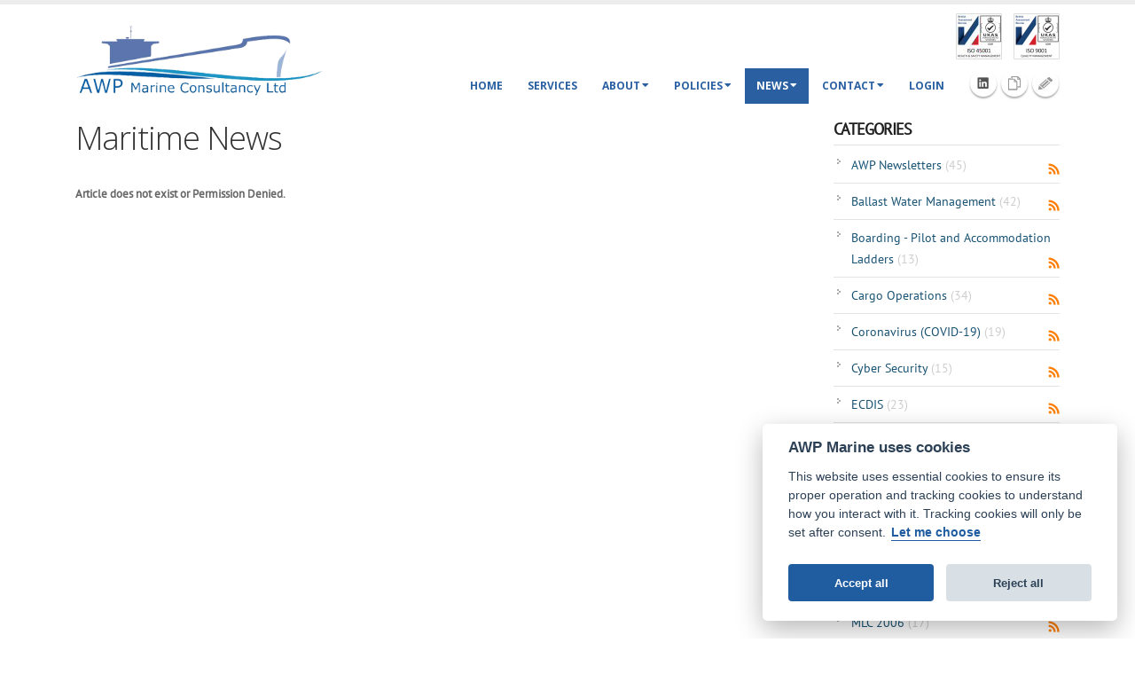

--- FILE ---
content_type: text/html; charset=utf-8
request_url: https://awpmarine.com/News/Latest-News/thrane-thrane-mini-c-lrit-equipment
body_size: 40395
content:
<!DOCTYPE html>
<html  lang="en-US">
<head id="Head"><meta content="text/html; charset=UTF-8" http-equiv="Content-Type" /><title>
	AWP Marine Consultancy Ltd. > News > Latest News
</title><meta id="MetaRobots" name="robots" content="INDEX, FOLLOW" /><link href="/Resources/Shared/stylesheets/dnndefault/7.0.0/default.css?cdv=213" type="text/css" rel="stylesheet"/><link href="/Resources/Search/SearchSkinObjectPreview.css?cdv=213" type="text/css" rel="stylesheet"/><link href="/DesktopModules/EasyDNNnews/Templates/_default/Triumph/Triumph.css?cdv=213" type="text/css" rel="stylesheet"/><link href="/Portals/0/portal.css?cdv=213" type="text/css" rel="stylesheet"/><link href="/Portals/_default/Skins/Porto/Porto2_Inner.base.css?cdv=213" type="text/css" rel="stylesheet"/><link href="/DesktopModules/EasyDNNNews/static/rateit/css/rateit.css?cdv=213" type="text/css" rel="stylesheet"/><link href="/Portals/_default/Skins/Porto/Porto2_Inner.theme.css?cdv=213" type="text/css" rel="stylesheet"/><link href="/DesktopModules/EasyDNNNews/static/common/common.css?cdv=213" type="text/css" rel="stylesheet"/><script type="text/javascript" src="//maps.google.com/maps/api/js"></script><script src="/DesktopModules/EasyDNNNews/static/eds_jquery/eds_jq.js?cdv=213" type="text/javascript"></script><script src="/Resources/libraries/jQuery/03_05_01/jquery.js?cdv=213" type="text/javascript"></script><script src="/Resources/libraries/jQuery-Migrate/03_02_00/jquery-migrate.js?cdv=213" type="text/javascript"></script><script src="/Resources/libraries/jQuery-UI/01_12_01/jquery-ui.js?cdv=213" type="text/javascript"></script><!--[if IE 8 ]><script type="text/javascript">jQuery("html").addClass("ie ie8");</script><![endif]--><!--[if IE 9 ]><script type="text/javascript">jQuery("html").addClass("ie ie9");</script><![endif]--><!--[if IE]><link rel="stylesheet" type="text/css" href="/Portals/_default/Skins/Porto/Resources/css/ie.css" /><![endif]--><!--[if lte IE 8]><script src="/Portals/_default/Skins/Porto/Resources/js/respond.min.js"></script><script src="/Portals/_default/Skins/Porto/Resources/js/excanvas.min.js"></script><![endif]--><meta id="Porto_Viewport" name="viewport" content="width=device-width, initial-scale=1, minimum-scale=1 user-scalable=0" /><meta name="eds__GmapsInitData" content="{&quot;instanceGlobal&quot;:&quot;EasyDnnSolutions1_1_instance&quot;,&quot;google&quot;:{&quot;maps&quot;:{&quot;api&quot;:{&quot;key&quot;:&quot;&quot;,&quot;libraries&quot;:[&quot;geometry&quot;,&quot;places&quot;]}}}}" />     
        
			    <script type="text/javascript">
			      var _gaq = _gaq || [];
			      _gaq.push(['_setAccount', 'UA-23597328-21']);
			      _gaq.push(['_trackPageview']);
			      
			 
			      (function() {
				    var ga = document.createElement('script'); ga.type = 'text/javascript'; ga.async = true;
				    ga.src = ('https:' == document.location.protocol ? 'https://' : 'http://') + 'stats.g.doubleclick.net/dc.js';
				    var s = document.getElementsByTagName('script')[0]; s.parentNode.insertBefore(ga, s);
			      })();
			    </script>
        
		  </head>
<body id="Body">

    <form method="post" action="/News/Latest-News/thrane-thrane-mini-c-lrit-equipment" id="Form" enctype="multipart/form-data">
<div class="aspNetHidden">
<input type="hidden" name="__EVENTTARGET" id="__EVENTTARGET" value="" />
<input type="hidden" name="__EVENTARGUMENT" id="__EVENTARGUMENT" value="" />
<input type="hidden" name="__VIEWSTATE" id="__VIEWSTATE" value="GagYmni0dFmfbtJT05ENAzqbS37u/CX0mG1GcNF+/2rqaaO4IiZEXC8kR3toGx8wS1RN5yFlqmOy4/x/VsH1eDE79v7Hv+Y0IDaCnQqYoUT+ksPoNQqeASVewtxs0uGHgh9Z7tTGeBZ5WGvLGc1bs+nLP/BnuH/q5+bStXmISOE6HWX4jDKTSbQAv9pLrDzXcYatEjMgcfUjKnrjzJcOLQNqlHW9Xd92DfBJjXwHrUZpy8y3agjO6LFLbWgJt5W5P3mx1Nfod1Yy0pxoO7C9LIRS9JYoqCxE950Wckf83cS2v5FEj/wJ1clQlLT5VfdMs1cY+idG4sOuWh1wPBnUs+OXIN2aQfrI5YlyQBGDX27Nuq5SHwnHgBZFWyXthy0dqdIapcs6kQZGD81sTsmJxqDQ5J/sSWj6776pxkz4fA+1+e9dhA4CzrcwKDp8rmaAt6iPBnj2SJcT07FZisMtI3gkITEahGWtIIshzTt8DCq2sRSJjtifoYa3Q5e1ysQs8N38bKgMlfwzvSXwcZiebv8u4xibNtkYnPQKkPir3OZo/tUVC1tW/ib+XGmZouZ2hPDfleZInbbgmjiEm1BeURrnBwb26JPSkUra6Aq5FtfnUZYYh30ZC97slchVCQa37cf103gYTZSL4fk5RBtDYBFTV3tcFtyqLKFNTN9pulwSpbG2uw46jq3joDuM/jN/4ePLS3dHuRV7M/EMHsEXfscEVBDmLP8qcXZqOz8szr5FtCiAXTG/+9JAVhhJIX5H2ptQHgsOSe9LFLBzP4tArxHCTQAqySgJPPnM3hfJMlxYrSAOnL18qEQ0yW0iL3aInc4XT3Tyv+nNgwludotTJuIoUJ4OqZ4EKXH75RdCNBBfuPxnFsOoBAswB3wu3ef1T/SKKCgsi2W4vyvAG9u+ObLbZFEYr8bz58aEbH+Uy5shxF520oAP3ECGNZxp+8nkXZ9gAy/f/yA20lr2T18bEVPUaN5hNrnFDpDdYR/G+qnTLLThZaoUv/GqLvyEStMQ5+59eco75/gKHjHJTmIESwkE0hIm6TqXGgf95dP2qtsrd/okJcp4xATiVDyvWt+9KryneYv2+0OHeDyE3TOrxZ8RN63YCq4/5qfmgQ1Kyd5jJGY5BE0TkG7MrNBDUqRozOcWN5TWuj+byYQUfTw7Ub9aufnke5Katu37WnXQKSoygLO2" />
</div>

<script type="text/javascript">
//<![CDATA[
var theForm = document.forms['Form'];
if (!theForm) {
    theForm = document.Form;
}
function __doPostBack(eventTarget, eventArgument) {
    if (!theForm.onsubmit || (theForm.onsubmit() != false)) {
        theForm.__EVENTTARGET.value = eventTarget;
        theForm.__EVENTARGUMENT.value = eventArgument;
        theForm.submit();
    }
}
//]]>
</script>


<script src="/WebResource.axd?d=pynGkmcFUV3DnLAJJey7x_klelig0sjQXziOBnQLCq47Au3kIlbFjIb_3iU1&amp;t=638568640371266408" type="text/javascript"></script>


<script src="/ScriptResource.axd?d=NJmAwtEo3IoD6MPW5j68AothPTGMZ3quiwczsn-9z3ybE8P-GQRwE-PvZTKxgmQjvTli0gcK9x9v314yAIskhW5tobcY4TxogasMYdWhHj333aFhiSlXgcDvIqu7BxA44lUYsg2&amp;t=ffffffffc820c398" type="text/javascript"></script>
<script src="/ScriptResource.axd?d=dwY9oWetJoKl0KMhDxvzdGuSyTEjJkVHf1jLPY403q9k4RB_a_sikCztDsj42Wm74ZDZMy7WK5M9JXsSFCPDnGyLOkghSZBDJQK0zPO3mOnTvRWyYQSqbqJ5VMTAMFtuLQlq6qoxWe1g8NMq0&amp;t=ffffffffc820c398" type="text/javascript"></script>
<div class="aspNetHidden">

	<input type="hidden" name="__VIEWSTATEGENERATOR" id="__VIEWSTATEGENERATOR" value="CA0B0334" />
	<input type="hidden" name="__VIEWSTATEENCRYPTED" id="__VIEWSTATEENCRYPTED" value="" />
	<input type="hidden" name="__EVENTVALIDATION" id="__EVENTVALIDATION" value="OCOgqK7iqtDZieCsDqqpRBg8JSmepps2pp80EAaTLti66elW30CvlG+5Ljcx5Xw0LmMgrV+5ZAAzUCnhWCn7CVkfYnoBczyQzLWgDNW+jgzYqm8X00SBUENaTjE7dG8/mfLq3mhZxDeFmYYIKopj3Qi1J2ayVvXnCIr1XEaZnbflwLVwWgsTB5mxBgVA1Mu48BS2cw==" />
</div><script src="/js/dnn.js?cdv=213" type="text/javascript"></script><script src="/js/dnn.modalpopup.js?cdv=213" type="text/javascript"></script><script src="/Portals/_default/Skins/Porto/cookieconsent.js?cdv=213" type="text/javascript"></script><script src="/Portals/_default/Skins/Porto/cookieconsent-init.js?cdv=213" type="text/javascript"></script><script src="/js/dnncore.js?cdv=213" type="text/javascript"></script><script src="/Resources/Search/SearchSkinObjectPreview.js?cdv=213" type="text/javascript"></script><script src="/js/dnn.servicesframework.js?cdv=213" type="text/javascript"></script><script src="/Portals/_default/Skins/Porto/Resources/Menu/menu.min.js?cdv=213" type="text/javascript"></script><script src="/DesktopModules/EasyDNNNews/static/rateit/js/jquery.rateit_2.2.js?cdv=213" type="text/javascript"></script><script src="/DesktopModules/EasyDNNnewsCategoriesMenu/js/category_menu_2.2.js?cdv=213" type="text/javascript"></script><script src="/DesktopModules/EasyDNNNews/static/EasyDnnSolutions/EasyDnnSolutions_1.1_2.2.js?cdv=213" type="text/javascript"></script>
<script type="text/javascript">
//<![CDATA[
Sys.WebForms.PageRequestManager._initialize('ScriptManager', 'Form', [], [], [], 90, '');
//]]>
</script>

        
        
        <script type="text/javascript">jQuery(document).ready(function () { jQuery('#login').find('a').removeAttr('onclick'); });</script><script data-token='loader'>jQuery('body').removeClass('loading-overlay-showing').removeAttr('data-loading-overlay data-plugin-options');</script>
<link href="/Portals/_default/Skins/Porto/AWP.css?v=2" rel="stylesheet" type="text/css">
<link id="font" href="//fonts.googleapis.com/css?family=Open+Sans:300,400,600,700,800%7CShadows+Into+Light" rel="stylesheet" type="text/css">
<link href='https://fonts.googleapis.com/css?family=Oswald' rel='stylesheet' type='text/css'>
<div class="wrapper" canvas="containers">
	<div class="body">
		<div id="SkipContent"></div>
		<div class="mini-widgets">
			<div class="container">
				<div class="row">
					<div class="col-md-4 text-left">
						<div id="dnn_HeaderLeftPane" class="DNNEmptyPane">
						</div>
					</div>
					<div class="col-md-4 text-center">
						<div id="dnn_HeaderCenterPane" class="DNNEmptyPane">
						</div>
					</div>
					<div class="col-md-4 text-right">
						<div id="dnn_HeaderRightPane" class="DNNEmptyPane">
						</div>
					</div>
				</div>
			</div>
		</div>
		
			<header class="flat-header" id="header">
				<div class="header-body">
					<div class="header-container container">
						<div class="header-row">
							<div class="header-column">
								<div class="header-row">
									<img src="/Portals/0/ISO-9001White-small.png" alt="ISO 9001" class="header-iso-logo" style="position: absolute; top: 10px;"/>
									<img src="/Portals/0/ISO-45001White-small.png" alt="ISO 45001" class="header-iso-logo" style="position: absolute; right: 80px; top: 10px;" />
									<div class="logo">
										<a id="dnn_LOGO1_hypLogo" title="AWP Marine Consultancy Ltd." aria-label="AWP Marine Consultancy Ltd." href="https://awpmarine.com/"><img id="dnn_LOGO1_imgLogo" src="/Portals/0/Logo-110x386.png?ver=DxohTJ905kITK5jANI8VIw%3d%3d" alt="AWP Marine Consultancy Ltd." /></a>
									</div>
								</div>
							</div>
							<div class="header-column justify-content-end">
								<div class="header-row header-nav">
									<nav class="header-nav-top">
										<div class="gtranslator"></div>
										<div class="language">
											<div class="language-object" >


</div>
										</div>
									</nav>
									<!--<div class="search">
										<div class="input-group">
											<span id="dnn_dnnSearch_ClassicSearch">
    
    
    <span class="searchInputContainer" data-moreresults="See More Results" data-noresult="No Results Found">
        <input name="dnn$dnnSearch$txtSearch" type="text" maxlength="255" size="20" id="dnn_dnnSearch_txtSearch" class="NormalTextBox" aria-label="Search" autocomplete="off" placeholder="Search..." />
        <a class="dnnSearchBoxClearText" title="Clear search text"></a>
    </span>
    <a id="dnn_dnnSearch_cmdSearch" class="icon-search" href="javascript:__doPostBack(&#39;dnn$dnnSearch$cmdSearch&#39;,&#39;&#39;)"> </a>
</span>


<script type="text/javascript">
    $(function() {
        if (typeof dnn != "undefined" && typeof dnn.searchSkinObject != "undefined") {
            var searchSkinObject = new dnn.searchSkinObject({
                delayTriggerAutoSearch : 400,
                minCharRequiredTriggerAutoSearch : 2,
                searchType: 'S',
                enableWildSearch: true,
                cultureCode: 'en-US',
                portalId: -1
                }
            );
            searchSkinObject.init();
            
            
            // attach classic search
            var siteBtn = $('#dnn_dnnSearch_SiteRadioButton');
            var webBtn = $('#dnn_dnnSearch_WebRadioButton');
            var clickHandler = function() {
                if (siteBtn.is(':checked')) searchSkinObject.settings.searchType = 'S';
                else searchSkinObject.settings.searchType = 'W';
            };
            siteBtn.on('change', clickHandler);
            webBtn.on('change', clickHandler);
            
            
        }
    });
</script>

										</div>
									</div>-->
								</div>
								<div class="header-row header-nav-main">
									<button type="button" class="btn mini-search" data-toggle="collapse" data-target=".search-block">
										<em class="fas fa-search"></em><span class="btn-text-indent">Search Button</span>
									</button>
									<div class="search-block collapse">
										<span id="dnn_MiniSearch1_ClassicSearch">
    
    
    <span class="searchInputContainer" data-moreresults="See More Results" data-noresult="No Results Found">
        <input name="dnn$MiniSearch1$txtSearch" type="text" maxlength="255" size="20" id="dnn_MiniSearch1_txtSearch" class="NormalTextBox" aria-label="Search" autocomplete="off" placeholder="Search..." />
        <a class="dnnSearchBoxClearText" title="Clear search text"></a>
    </span>
    <a id="dnn_MiniSearch1_cmdSearch" class="icon-search" href="javascript:__doPostBack(&#39;dnn$MiniSearch1$cmdSearch&#39;,&#39;&#39;)"> </a>
</span>


<script type="text/javascript">
    $(function() {
        if (typeof dnn != "undefined" && typeof dnn.searchSkinObject != "undefined") {
            var searchSkinObject = new dnn.searchSkinObject({
                delayTriggerAutoSearch : 400,
                minCharRequiredTriggerAutoSearch : 2,
                searchType: 'S',
                enableWildSearch: true,
                cultureCode: 'en-US',
                portalId: -1
                }
            );
            searchSkinObject.init();
            
            
            // attach classic search
            var siteBtn = $('#dnn_MiniSearch1_SiteRadioButton');
            var webBtn = $('#dnn_MiniSearch1_WebRadioButton');
            var clickHandler = function() {
                if (siteBtn.is(':checked')) searchSkinObject.settings.searchType = 'S';
                else searchSkinObject.settings.searchType = 'W';
            };
            siteBtn.on('change', clickHandler);
            webBtn.on('change', clickHandler);
            
            
        }
    });
</script>

									</div>
									<button type="button" class="btn btn-responsive-nav btn-inverse" data-toggle="collapse" data-target=".nav-main-collapse" style="display: none;">
										<em class="fas fa-bars"></em><span class="btn-text-indent">Button</span>
									</button>
									<div class="header-nav-main-effect">
										<div class="navbar-collapse nav-main-collapse collapse">
											<nav class="nav-main mega-menu ddrmenu"><ul class="nav nav-pills nav-main" id="mainMenu">
    <li data-col="" class=" dropdown-full-color dropdown-primary"><a href="https://awpmarine.com/">Home</a></li>
    <li data-col="" class=" dropdown-full-color dropdown-primary"><a href="https://awpmarine.com/Services">Services</a></li>
    <li data-col="" class="dropdown dropdown-full-color dropdown-primary"><a href="javascript:void(0)" class="dropdown-toggle">About</a><ul class="dropdown-menu">
        <li><a href="https://awpmarine.com/About/About-Us">About Us</a></li>
        <li><a href="https://awpmarine.com/Admin/The-Team">The Team</a></li>
      </ul>
    </li>
    <li data-col="" class="dropdown dropdown-full-color dropdown-primary"><a href="javascript:void(0)" class="dropdown-toggle">Policies</a><ul class="dropdown-menu">
        <li><a href="https://awpmarine.com/Policies/Quality-Policy">Quality Policy</a></li>
        <li><a href="https://awpmarine.com/Policies/Health-Safety-and-Environment">Health Safety and Environment</a></li>
        <li><a href="https://awpmarine.com/Policies/Code-of-Ethics">Code of Ethics</a></li>
        <li><a href="https://awpmarine.com/Policies/Efficiency-and-Improvement">Efficiency and Improvement</a></li>
        <li><a href="https://awpmarine.com/Policies/Inspection-and-Audit">Inspection and Audit</a></li>
        <li><a href="https://awpmarine.com/Policies/Drug-and-Alcohol">Drug and Alcohol</a></li>
        <li><a href="https://awpmarine.com/Policies/Social-Media-Policy">Social Media Policy</a></li>
      </ul>
    </li>
    <li data-col="" class="dropdown active dropdown-full-color dropdown-primary"><a href="javascript:void(0)" class="dropdown-toggle">News</a><ul class="dropdown-menu">
        <li class="active"><a href="https://awpmarine.com/News/Latest-News">Latest News</a></li>
        <li><a href="https://awpmarine.com/Live-News">Live News</a></li>
      </ul>
    </li>
    <li data-col="" class="dropdown dropdown-full-color dropdown-primary"><a href="javascript:void(0)" class="dropdown-toggle">Contact</a><ul class="dropdown-menu">
        <li><a href="https://awpmarine.com/Contact/Contact-Us">Contact Us</a></li>
        <li><a href="https://awpmarine.com/Anonymous-Contact">Anonymous Contact</a></li>
        <li><a href="https://awpmarine.com/Feedback">Customer Feedback</a></li>
      </ul>
    </li>
  </ul></nav>
										</div>
									</div>
									<div id="login">
										<!--
-->
										<a id="dnn_dnnLogin_loginLink" title="Login" class="LoginLink" rel="nofollow" onclick="return dnnModal.show(&#39;https://awpmarine.com/Login?returnurl=/News/Latest-News/thrane-thrane-mini-c-lrit-equipment&amp;popUp=true&#39;,/*showReturn*/true,300,650,true,&#39;&#39;)" href="https://awpmarine.com/Login?returnurl=%2fNews%2fLatest-News%2fthrane-thrane-mini-c-lrit-equipment">Login</a>

									</div>
									<div class="social-icons">
										<ul class="social-icons new">
										<li class="linkedin"><a href="https://www.linkedin.com/company/1275847" target="_blank" title="Linkedin (opens in new window)">Linkedin</a></li>
										<li class="dribbble"><a href="https://awpsystem.com" title="AWP Marine Database System (opens in new window)" target="_blank">AWP Marine System</a></li>
										<li class="digg"><a href="https://awpmarine.com/Anonymous-Contact" title="Open reporting feedback">Feedback</a></li>
										</ul>
									</div>
								</div>
							</div>
						</div>
					</div>
				</div>
			</header>
		
		
		
		
		
		
		
		
		
		<div role="main" class="main">
			
			
			<div id="dnn_ContentPaneFull" class="DNNEmptyPane">
			</div>
			<div class="container">
				<div class="row">
					<div class="col-md-12">
						<div id="dnn_contentPane" class="DNNEmptyPane">
						</div>
					</div>
				</div>
			</div>
			<div id="dnn_TopPaneFull" class="DNNEmptyPane">
			</div>
			<div id="dnn_TopUpperPaneFull" class="DNNEmptyPane">
			</div>
			<div class="container">
				<div class="row">
					<div class="col-md-12">
						<div id="dnn_TopPane" class="DNNEmptyPane">
						</div>
					</div>
				</div>
			</div>
			<div id="dnn_TopLowerPaneFull" class="DNNEmptyPane">
			</div>
			<div class="container">
				<div class="row">
					<div class="col-md-3">
						<div id="dnn_TopLeftSidebar" class="DNNEmptyPane">
						</div>
					</div>
					<div class="col-md-9">
						<div id="dnn_TopLeftSidebarOuter" class="DNNEmptyPane">
						</div>
					</div>
				</div>
				<div class="row">
					<div class="col-md-9">
						<div id="dnn_TopRightSidebarOuter">
						<div class="DnnModule DnnModule-EasyDNNnews DnnModule-425"><a name="425"></a>
<h1>
    <span id="dnn_ctr425_dnnTITLE_titleLabel" class="Head">Maritime News</span>



</h1>
<div id="dnn_ctr425_ContentPane">
<!-- Start_Module_425 --><div id="dnn_ctr425_ModuleContent" class="DNNModuleContent ModEasyDNNnewsC">
	

<script type="text/javascript">
	/*<![CDATA[*/
	
	
	
	
	
	
	
	
	
	
	

	eds3_5_jq(function ($) {
		if (typeof edn_fluidvids != 'undefined')
			edn_fluidvids.init({
				selector: ['.edn_fluidVideo iframe'],
				players: ['www.youtube.com', 'player.vimeo.com']
			});
		
		
		

	});
	/*]]>*/
</script>



<div class="eds_news_module_425 news eds_subCollection_news eds_news_Triumph eds_template_List_Article_Simple eds_templateGroup_listArticleSimple eds_styleSwitchCriteria_module-425">
	

	

	<div id="dnn_ctr425_ViewEasyDNNNewsMain_ctl00_pnlListArticles">
		
		
		
		
	
	</div>

	

	
	<span id="dnn_ctr425_ViewEasyDNNNewsMain_ctl00_lblInfoMassage" style="font-weight: bold">Article does not exist or Permission Denied.</span>
	
	
</div>










</div><!-- End_Module_425 --></div>
<div class="clearfix">
</div>
</div></div>
					</div>
					<div class="col-md-3">
						<div id="dnn_TopRightSidebar">
						<div class="DnnModule DnnModule-EasyDNNnewsCategoriesMenu DnnModule-442"><a name="442"></a><div id="dnn_ctr442_ContentPane">
<!-- Start_Module_442 --><div id="dnn_ctr442_ModuleContent" class="DNNModuleContent ModEasyDNNnewsCategoriesMenuC">
	
<div class="category_menu eds_news_Triumph eds_subCollection_categoryMenu eds_styleSwitchCriteria_module-442 eds_template_TemplatedMenu_CategoriesMenu">
	
<div class="edn_module_box">
	<h2 class="edn_module_title"><span>Categories</span></h2>
	<ul class="edn_category_menu_wrapper">



<li class="node level_0">

	<div>
		<a class="category" href="https://awpmarine.com/News/Latest-News/category/awp-newsletters" title="AWP Newsletters">AWP Newsletters <span>(45)</span></a>
		<a class="rss" href="https://awpmarine.com/News/Latest-News/rss/category/425/awp-newsletters" title="RSS">RSS</a>
		<a class="" href="#" title="Expand/Collapse">Expand/Collapse</a>
	</div>



</li><li class="node level_0">

	<div>
		<a class="category" href="https://awpmarine.com/News/Latest-News/category/ballast-water-management" title="Ballast Water Management">Ballast Water Management <span>(42)</span></a>
		<a class="rss" href="https://awpmarine.com/News/Latest-News/rss/category/425/ballast-water-management" title="RSS">RSS</a>
		<a class="" href="#" title="Expand/Collapse">Expand/Collapse</a>
	</div>



</li><li class="node level_0">

	<div>
		<a class="category" href="https://awpmarine.com/News/Latest-News/category/boarding-pilot-and-accommodation-ladders" title="Boarding - Pilot and Accommodation Ladders">Boarding - Pilot and Accommodation Ladders <span>(13)</span></a>
		<a class="rss" href="https://awpmarine.com/News/Latest-News/rss/category/425/boarding-pilot-and-accommodation-ladders" title="RSS">RSS</a>
		<a class="" href="#" title="Expand/Collapse">Expand/Collapse</a>
	</div>



</li><li class="node level_0">

	<div>
		<a class="category" href="https://awpmarine.com/News/Latest-News/category/cargo-operations" title="Cargo Operations">Cargo Operations <span>(34)</span></a>
		<a class="rss" href="https://awpmarine.com/News/Latest-News/rss/category/425/cargo-operations" title="RSS">RSS</a>
		<a class="" href="#" title="Expand/Collapse">Expand/Collapse</a>
	</div>



</li><li class="node level_0">

	<div>
		<a class="category" href="https://awpmarine.com/News/Latest-News/category/coronavirus-covid-19" title="Coronavirus (COVID-19)">Coronavirus (COVID-19) <span>(19)</span></a>
		<a class="rss" href="https://awpmarine.com/News/Latest-News/rss/category/425/coronavirus-covid-19" title="RSS">RSS</a>
		<a class="" href="#" title="Expand/Collapse">Expand/Collapse</a>
	</div>



</li><li class="node level_0">

	<div>
		<a class="category" href="https://awpmarine.com/News/Latest-News/category/cyber-security" title="Cyber Security">Cyber Security <span>(15)</span></a>
		<a class="rss" href="https://awpmarine.com/News/Latest-News/rss/category/425/cyber-security" title="RSS">RSS</a>
		<a class="" href="#" title="Expand/Collapse">Expand/Collapse</a>
	</div>



</li><li class="node level_0">

	<div>
		<a class="category" href="https://awpmarine.com/News/Latest-News/category/ecdis" title="ECDIS">ECDIS <span>(23)</span></a>
		<a class="rss" href="https://awpmarine.com/News/Latest-News/rss/category/425/ecdis" title="RSS">RSS</a>
		<a class="" href="#" title="Expand/Collapse">Expand/Collapse</a>
	</div>



</li><li class="node level_0">

	<div>
		<a class="category" href="https://awpmarine.com/News/Latest-News/category/emissions-and-fuel" title="Emissions and Fuel">Emissions and Fuel <span>(95)</span></a>
		<a class="rss" href="https://awpmarine.com/News/Latest-News/rss/category/425/emissions-and-fuel" title="RSS">RSS</a>
		<a class="" href="#" title="Expand/Collapse">Expand/Collapse</a>
	</div>



</li><li class="node level_0">

	<div>
		<a class="category" href="https://awpmarine.com/News/Latest-News/category/inspection-guidance" title="Inspection Guidance">Inspection Guidance <span>(331)</span></a>
		<a class="rss" href="https://awpmarine.com/News/Latest-News/rss/category/425/inspection-guidance" title="RSS">RSS</a>
		<a class="" href="#" title="Expand/Collapse">Expand/Collapse</a>
	</div>



</li><li class="node level_0">

	<div>
		<a class="category" href="https://awpmarine.com/News/Latest-News/category/industry-guidance" title="Industry Guidance">Industry Guidance <span>(552)</span></a>
		<a class="rss" href="https://awpmarine.com/News/Latest-News/rss/category/425/industry-guidance" title="RSS">RSS</a>
		<a class="" href="#" title="Expand/Collapse">Expand/Collapse</a>
	</div>



</li><li class="node level_0">

	<div>
		<a class="category" href="https://awpmarine.com/News/Latest-News/category/industry-news" title="Industry News">Industry News <span>(516)</span></a>
		<a class="rss" href="https://awpmarine.com/News/Latest-News/rss/category/425/industry-news" title="RSS">RSS</a>
		<a class="" href="#" title="Expand/Collapse">Expand/Collapse</a>
	</div>



</li><li class="node level_0">

	<div>
		<a class="category" href="https://awpmarine.com/News/Latest-News/category/machinery-and-electrical" title="Machinery and Electrical">Machinery and Electrical <span>(17)</span></a>
		<a class="rss" href="https://awpmarine.com/News/Latest-News/rss/category/425/machinery-and-electrical" title="RSS">RSS</a>
		<a class="" href="#" title="Expand/Collapse">Expand/Collapse</a>
	</div>



</li><li class="node level_0">

	<div>
		<a class="category" href="https://awpmarine.com/News/Latest-News/category/mlc-2006" title="MLC 2006">MLC 2006 <span>(17)</span></a>
		<a class="rss" href="https://awpmarine.com/News/Latest-News/rss/category/425/mlc-2006" title="RSS">RSS</a>
		<a class="" href="#" title="Expand/Collapse">Expand/Collapse</a>
	</div>



</li><li class="node level_0">

	<div>
		<a class="category" href="https://awpmarine.com/News/Latest-News/category/mooring-and-anchoring" title="Mooring and Anchoring">Mooring and Anchoring <span>(6)</span></a>
		<a class="rss" href="https://awpmarine.com/News/Latest-News/rss/category/425/mooring-and-anchoring" title="RSS">RSS</a>
		<a class="" href="#" title="Expand/Collapse">Expand/Collapse</a>
	</div>



</li><li class="node level_0">

	<div>
		<a class="category" href="https://awpmarine.com/News/Latest-News/category/navigation" title="Navigation">Navigation <span>(6)</span></a>
		<a class="rss" href="https://awpmarine.com/News/Latest-News/rss/category/425/navigation" title="RSS">RSS</a>
		<a class="" href="#" title="Expand/Collapse">Expand/Collapse</a>
	</div>



</li><li class="node level_0">

	<div>
		<a class="category" href="https://awpmarine.com/News/Latest-News/category/ocimf-information" title="OCIMF Information">OCIMF Information <span>(40)</span></a>
		<a class="rss" href="https://awpmarine.com/News/Latest-News/rss/category/425/ocimf-information" title="RSS">RSS</a>
		<a class="" href="#" title="Expand/Collapse">Expand/Collapse</a>
	</div>



</li><li class="node level_0">

	<div>
		<a class="category" href="https://awpmarine.com/News/Latest-News/category/psc" title="PSC">PSC <span>(64)</span></a>
		<a class="rss" href="https://awpmarine.com/News/Latest-News/rss/category/425/psc" title="RSS">RSS</a>
		<a class="" href="#" title="Expand/Collapse">Expand/Collapse</a>
	</div>



</li><li class="node level_0">

	<div>
		<a class="category" href="https://awpmarine.com/News/Latest-News/category/regulatory-updates" title="Regulatory Updates">Regulatory Updates <span>(327)</span></a>
		<a class="rss" href="https://awpmarine.com/News/Latest-News/rss/category/425/regulatory-updates" title="RSS">RSS</a>
		<a class="" href="#" title="Expand/Collapse">Expand/Collapse</a>
	</div>



</li><li class="node level_0">

	<div>
		<a class="category" href="https://awpmarine.com/News/Latest-News/category/awp-web-blog" title="AWP Web Blog">AWP Web Blog <span>(7)</span></a>
		<a class="rss" href="https://awpmarine.com/News/Latest-News/rss/category/425/awp-web-blog" title="RSS">RSS</a>
		<a class="" href="#" title="Expand/Collapse">Expand/Collapse</a>
	</div>



</li><li class="node level_0">

	<div>
		<a class="category" href="https://awpmarine.com/News/Latest-News/category/safety-flashes" title="Safety Flashes">Safety Flashes <span>(171)</span></a>
		<a class="rss" href="https://awpmarine.com/News/Latest-News/rss/category/425/safety-flashes" title="RSS">RSS</a>
		<a class="" href="#" title="Expand/Collapse">Expand/Collapse</a>
	</div>



</li><li class="node level_0">

	<div>
		<a class="category" href="https://awpmarine.com/News/Latest-News/category/structure" title="Structure">Structure <span>(9)</span></a>
		<a class="rss" href="https://awpmarine.com/News/Latest-News/rss/category/425/structure" title="RSS">RSS</a>
		<a class="" href="#" title="Expand/Collapse">Expand/Collapse</a>
	</div>



</li>
	</ul>
</div>



</div>
</div><!-- End_Module_442 --></div>
</div></div>
					</div>
				</div>
				<div class="row">
					<div class="col-md-3">
						<div id="dnn_TopLeftOuter" class="DNNEmptyPane">
						</div>
					</div>
					<div class="col-md-3">
						<div id="dnn_TopLeftInner" class="DNNEmptyPane">
						</div>
					</div>
					<div class="col-md-3">
						<div id="dnn_TopRightInner" class="DNNEmptyPane">
						</div>
					</div>
					<div class="col-md-3">
						<div id="dnn_TopRightOuter" class="DNNEmptyPane">
						</div>
					</div>
				</div>
				<div class="row">
					<div class="col-md-4">
						<div id="dnn_TopLeftPane" class="DNNEmptyPane">
						</div>
					</div>
					<div class="col-md-4">
						<div id="dnn_TopMiddlePane" class="DNNEmptyPane">
						</div>
					</div>
					<div class="col-md-4">
						<div id="dnn_TopRightPane" class="DNNEmptyPane">
						</div>
					</div>
				</div>
			</div>
			<div id="dnn_MiddlePaneFull" class="DNNEmptyPane">
			</div>
			<div class="container">
				<div class="row">
					<div class="col-md-12">
						<div id="dnn_MiddlePane" class="DNNEmptyPane">
						</div>
					</div>
				</div>
				<div class="row">
					<div class="col-md-3">
						<div id="dnn_LeftShortPane" class="DNNEmptyPane">
						</div>
					</div>
					<div class="col-md-6">
						<div id="dnn_CenterPane" class="DNNEmptyPane">
						</div>
					</div>
					<div class="col-md-3">
						<div id="dnn_RightShortPane" class="DNNEmptyPane">
						</div>
					</div>
				</div>
				<div class="row">
					<div class="col-md-8">
						<div id="dnn_RightSidebarOuter" class="DNNEmptyPane">
						</div>
					</div>
					<div class="col-md-4">
						<div id="dnn_RightSidebar" class="DNNEmptyPane">
						</div>
					</div>
				</div>
				<div class="row">
					<div class="col-md-4">
						<div id="dnn_LeftSidebar" class="DNNEmptyPane">
						</div>
					</div>
					<div class="col-md-8">
						<div id="dnn_LeftSidebarOuter" class="DNNEmptyPane">
						</div>
					</div>
				</div>
				<div class="row">
					<div class="col-md-6">
						<div id="dnn_LeftPane" class="DNNEmptyPane">
						</div>
					</div>
					<div class="col-md-6">
						<div id="dnn_RightPane" class="DNNEmptyPane">
						</div>
					</div>
				</div>
				<div class="row">
					<div class="col-md-4">
						<div id="dnn_BottomLeftPane" class="DNNEmptyPane">
						</div>
					</div>
					<div class="col-md-4">
						<div id="dnn_BottomCenterPane" class="DNNEmptyPane">
						</div>
					</div>
					<div class="col-md-4">
						<div id="dnn_BottomRightPane" class="DNNEmptyPane">
						</div>
					</div>
				</div>
				<div class="row">
					<div class="col-md-12">
						<div id="dnn_ContentLowerPane" class="DNNEmptyPane">
						</div>
					</div>
				</div>
				<div class="row">
					<div class="col-md-12">
						<div id="dnn_BottomPane" class="DNNEmptyPane">
						</div>
					</div>
				</div>
			</div>
		</div>
		<div id="dnn_BottomPaneFull" class="DNNEmptyPane">
		</div>
		<footer id="footer">
			<div class="container hidden">
				<div class="row">
					<div class="col-md-12">
						<div id="dnn_FooterTop" class="DNNEmptyPane">
						</div>
					</div>
				</div>
				<div class="row">
					<div class="col-md-6">
						<div id="dnn_FooterLeft" class="DNNEmptyPane">
						</div>
					</div>
					<div class="col-md-6">
						<div id="dnn_FooterRight" class="DNNEmptyPane">
						</div>
					</div>
				</div>
				<div class="row">
					<div class="col-md-4">
						<div id="dnn_FooterLeftPane" class="DNNEmptyPane">
						</div>
					</div>
					<div class="col-md-4">
						<div id="dnn_FooterMiddlePane" class="DNNEmptyPane">
						</div>
					</div>
					<div class="col-md-4">
						<div id="dnn_FooterRightPane" class="DNNEmptyPane">
						</div>
					</div>
				</div>
				<div class="row">
					<div class="col-md-3">
						<div id="dnn_FooterLeftOuter" class="DNNEmptyPane">
						</div>
					</div>
					<div class="col-md-3">
						<div id="dnn_FooterLeftInner" class="DNNEmptyPane">
						</div>
					</div>
					<div class="col-md-3">
						<div id="dnn_FooterRightInner" class="DNNEmptyPane">
						</div>
					</div>
					<div class="col-md-3">
						<div id="dnn_FooterRightOuter" class="DNNEmptyPane">
						</div>
					</div>
				</div>
				<div class="row">
					<div class="col-md-12">
						<div id="dnn_FooterBottom" class="DNNEmptyPane">
						</div>
					</div>
				</div>
			</div>
			<div class="footer-copyright">
				<div class="container">
					<div class="row">
						<div class="col-sm-12 col-md-5">
							<div class="copyright">
								<img src="/Portals/0/ISO-9001White-small.png" alt="ISO 9001" class="footer-logo" />
								<img src="/Portals/0/ISO-45001White-small.png" alt="ISO 45001" class="footer-logo" />
								 &copy;&nbsp;2026&nbsp;AWP&nbsp;Marine&nbsp;Consultancy&nbsp;Ltd.
							</div>
						</div>
						<div class="col-sm-6 col-md-4">
							<div class="footer-links">
								<a id="dnn_dnnTerms_hypTerms" class="SkinObject" rel="nofollow" href="https://awpmarine.com/Terms">Terms Of Use</a>
									|
								<a id="dnn_dnnPrivacy_hypPrivacy" class="SkinObject" rel="nofollow" href="https://awpmarine.com/Privacy">Privacy Statement</a>
									|
								<a href="Contact-Us.aspx" >Contact Us</a>
							</div>
						</div>
						<div class="col-sm-6 col-md-3">
							<a href="http://www.pmits.co.uk" class="designed-by">Web Design by PM IT Systems Ltd.</a>
						</div>
					</div>
				</div>
			</div>
		</footer>
		
		<div class="layout_trigger">
		</div>
	</div>
</div>
<!--CDF(Javascript|/Portals/_default/Skins/Porto/cookieconsent.js?cdv=213|DnnBodyProvider|100)-->
<!--CDF(Javascript|/Portals/_default/Skins/Porto/cookieconsent-init.js?cdv=213|DnnBodyProvider|100)-->

        <input name="ScrollTop" type="hidden" id="ScrollTop" />
        <input name="__dnnVariable" type="hidden" id="__dnnVariable" autocomplete="off" value="`{`__scdoff`:`1`,`sf_siteRoot`:`/`,`sf_tabId`:`97`}" />
        <input name="__RequestVerificationToken" type="hidden" value="xtjp6ExyZNprSbyC5D1Pt2jmmCX5LObnpDmEH6DAr0NCimNHopklP3y-Mw3RcKOcik2QrA2" /><script src="/Portals/_default/Skins/Porto/Porto2_Inner.base.js?cdv=213" type="text/javascript"></script><script src="/Portals/_default/Skins/Porto/Porto2_Inner.js?cdv=213" type="text/javascript"></script>
    </form>
    <!--CDF(Javascript|/js/dnncore.js?cdv=213|DnnBodyProvider|100)--><!--CDF(Javascript|/js/dnn.modalpopup.js?cdv=213|DnnBodyProvider|50)--><!--CDF(Css|/Resources/Shared/stylesheets/dnndefault/7.0.0/default.css?cdv=213|DnnPageHeaderProvider|5)--><!--CDF(Css|/Portals/_default/Skins/Porto/Porto2_Inner.base.css?cdv=213|DnnPageHeaderProvider|99)--><!--CDF(Javascript|/Portals/_default/Skins/Porto/Porto2_Inner.base.js?cdv=213|DnnFormBottomProvider|100)--><!--CDF(Css|/Portals/_default/Skins/Porto/Porto2_Inner.theme.css?cdv=213|DnnPageHeaderProvider|101)--><!--CDF(Javascript|/Portals/_default/Skins/Porto/Porto2_Inner.js?cdv=213|DnnFormBottomProvider|102)--><!--CDF(Css|/Portals/0/portal.css?cdv=213|DnnPageHeaderProvider|35)--><!--CDF(Css|/Resources/Search/SearchSkinObjectPreview.css?cdv=213|DnnPageHeaderProvider|10)--><!--CDF(Javascript|/Resources/Search/SearchSkinObjectPreview.js?cdv=213|DnnBodyProvider|100)--><!--CDF(Css|/Resources/Search/SearchSkinObjectPreview.css?cdv=213|DnnPageHeaderProvider|10)--><!--CDF(Javascript|/Resources/Search/SearchSkinObjectPreview.js?cdv=213|DnnBodyProvider|100)--><!--CDF(Css|/Resources/Search/SearchSkinObjectPreview.css?cdv=213|DnnPageHeaderProvider|10)--><!--CDF(Javascript|/Resources/Search/SearchSkinObjectPreview.js?cdv=213|DnnBodyProvider|100)--><!--CDF(Css|/Resources/Search/SearchSkinObjectPreview.css?cdv=213|DnnPageHeaderProvider|10)--><!--CDF(Javascript|/Resources/Search/SearchSkinObjectPreview.js?cdv=213|DnnBodyProvider|100)--><!--CDF(Css|/Resources/Search/SearchSkinObjectPreview.css?cdv=213|DnnPageHeaderProvider|10)--><!--CDF(Javascript|/Resources/Search/SearchSkinObjectPreview.js?cdv=213|DnnBodyProvider|100)--><!--CDF(Css|/Resources/Search/SearchSkinObjectPreview.css?cdv=213|DnnPageHeaderProvider|10)--><!--CDF(Javascript|/Resources/Search/SearchSkinObjectPreview.js?cdv=213|DnnBodyProvider|100)--><!--CDF(Css|/Resources/Search/SearchSkinObjectPreview.css?cdv=213|DnnPageHeaderProvider|10)--><!--CDF(Javascript|/Resources/Search/SearchSkinObjectPreview.js?cdv=213|DnnBodyProvider|100)--><!--CDF(Css|/Resources/Search/SearchSkinObjectPreview.css?cdv=213|DnnPageHeaderProvider|10)--><!--CDF(Javascript|/Resources/Search/SearchSkinObjectPreview.js?cdv=213|DnnBodyProvider|100)--><!--CDF(Css|/Resources/Search/SearchSkinObjectPreview.css?cdv=213|DnnPageHeaderProvider|10)--><!--CDF(Javascript|/Resources/Search/SearchSkinObjectPreview.js?cdv=213|DnnBodyProvider|100)--><!--CDF(Css|/Resources/Search/SearchSkinObjectPreview.css?cdv=213|DnnPageHeaderProvider|10)--><!--CDF(Javascript|/Resources/Search/SearchSkinObjectPreview.js?cdv=213|DnnBodyProvider|100)--><!--CDF(Css|/Resources/Search/SearchSkinObjectPreview.css?cdv=213|DnnPageHeaderProvider|10)--><!--CDF(Javascript|/Resources/Search/SearchSkinObjectPreview.js?cdv=213|DnnBodyProvider|100)--><!--CDF(Css|/Resources/Search/SearchSkinObjectPreview.css?cdv=213|DnnPageHeaderProvider|10)--><!--CDF(Javascript|/Resources/Search/SearchSkinObjectPreview.js?cdv=213|DnnBodyProvider|100)--><!--CDF(Css|/Resources/Search/SearchSkinObjectPreview.css?cdv=213|DnnPageHeaderProvider|10)--><!--CDF(Javascript|/Resources/Search/SearchSkinObjectPreview.js?cdv=213|DnnBodyProvider|100)--><!--CDF(Css|/Resources/Search/SearchSkinObjectPreview.css?cdv=213|DnnPageHeaderProvider|10)--><!--CDF(Javascript|/Resources/Search/SearchSkinObjectPreview.js?cdv=213|DnnBodyProvider|100)--><!--CDF(Css|/Resources/Search/SearchSkinObjectPreview.css?cdv=213|DnnPageHeaderProvider|10)--><!--CDF(Javascript|/Resources/Search/SearchSkinObjectPreview.js?cdv=213|DnnBodyProvider|100)--><!--CDF(Css|/Resources/Search/SearchSkinObjectPreview.css?cdv=213|DnnPageHeaderProvider|10)--><!--CDF(Javascript|/Resources/Search/SearchSkinObjectPreview.js?cdv=213|DnnBodyProvider|100)--><!--CDF(Javascript|/js/dnn.js?cdv=213|DnnBodyProvider|12)--><!--CDF(Javascript|/js/dnn.servicesframework.js?cdv=213|DnnBodyProvider|100)--><!--CDF(Javascript|/Portals/_default/Skins/Porto/Resources/Menu/menu.min.js?cdv=213|DnnBodyProvider|100)--><!--CDF(Javascript|/DesktopModules/EasyDNNNews/static/eds_jquery/eds_jq.js?cdv=213|DnnPageHeaderProvider|5)--><!--CDF(Css|/DesktopModules/EasyDNNNews/static/rateit/css/rateit.css?cdv=213|DnnPageHeaderProvider|100)--><!--CDF(Javascript|/DesktopModules/EasyDNNNews/static/rateit/js/jquery.rateit_2.2.js?cdv=213|DnnBodyProvider|100)--><!--CDF(Css|/DesktopModules/EasyDNNNews/static/common/common.css?cdv=213|DnnPageHeaderProvider|101)--><!--CDF(Css|/DesktopModules/EasyDNNnews/Templates/_default/Triumph/Triumph.css?cdv=213|DnnPageHeaderProvider|16)--><!--CDF(Javascript|/DesktopModules/EasyDNNNews/static/EasyDnnSolutions/EasyDnnSolutions_1.1_2.2.js?cdv=213|DnnBodyProvider|101)--><!--CDF(Css|/DesktopModules/EasyDNNNews/Templates/_default/Triumph/Triumph.css?cdv=213|DnnPageHeaderProvider|16)--><!--CDF(Javascript|/DesktopModules/EasyDNNNews/static/eds_jquery/eds_jq.js?cdv=213|DnnPageHeaderProvider|5)--><!--CDF(Javascript|/DesktopModules/EasyDNNnewsCategoriesMenu/js/category_menu_2.2.js?cdv=213|DnnBodyProvider|100)--><!--CDF(Javascript|/Resources/libraries/jQuery/03_05_01/jquery.js?cdv=213|DnnPageHeaderProvider|5)--><!--CDF(Javascript|/Resources/libraries/jQuery-Migrate/03_02_00/jquery-migrate.js?cdv=213|DnnPageHeaderProvider|6)--><!--CDF(Javascript|/Resources/libraries/jQuery-UI/01_12_01/jquery-ui.js?cdv=213|DnnPageHeaderProvider|10)-->
    
</body>
</html>


--- FILE ---
content_type: text/css
request_url: https://awpmarine.com/DesktopModules/EasyDNNnews/Templates/_default/Triumph/Triumph.css?cdv=213
body_size: 180037
content:
@charset "UTF-8";
@import url("../../../static/font-awesome/css/font-awesome.min.css");
/* cyrillic-ext */
@font-face {
  font-family: "PT Sans";
  font-style: normal;
  font-weight: 400;
  src: local("PT Sans"), local("PTSans-Regular"), url(https://fonts.gstatic.com/s/ptsans/v8/JX7MlXqjSJNjQvI4heMMGvY6323mHUZFJMgTvxaG2iE.woff2) format("woff2");
  unicode-range: U+0460-052F, U+20B4, U+2DE0-2DFF, U+A640-A69F;
}
/* cyrillic */
@font-face {
  font-family: "PT Sans";
  font-style: normal;
  font-weight: 400;
  src: local("PT Sans"), local("PTSans-Regular"), url(https://fonts.gstatic.com/s/ptsans/v8/vtwNVMP8y9C17vLvIBNZI_Y6323mHUZFJMgTvxaG2iE.woff2) format("woff2");
  unicode-range: U+0400-045F, U+0490-0491, U+04B0-04B1, U+2116;
}
/* latin-ext */
@font-face {
  font-family: "PT Sans";
  font-style: normal;
  font-weight: 400;
  src: local("PT Sans"), local("PTSans-Regular"), url(https://fonts.gstatic.com/s/ptsans/v8/9kaD4V2pNPMMeUVBHayd7vY6323mHUZFJMgTvxaG2iE.woff2) format("woff2");
  unicode-range: U+0100-024F, U+1E00-1EFF, U+20A0-20AB, U+20AD-20CF, U+2C60-2C7F, U+A720-A7FF;
}
/* latin */
@font-face {
  font-family: "PT Sans";
  font-style: normal;
  font-weight: 400;
  src: local("PT Sans"), local("PTSans-Regular"), url(https://fonts.gstatic.com/s/ptsans/v8/ATKpv8nLYAKUYexo8iqqrg.woff2) format("woff2");
  unicode-range: U+0000-00FF, U+0131, U+0152-0153, U+02C6, U+02DA, U+02DC, U+2000-206F, U+2074, U+20AC, U+2212, U+2215;
}
@font-face {
  font-family: "PT Sans";
  font-style: normal;
  font-weight: 400;
  src: local("PT Sans"), local("PTSans-Regular"), url(https://fonts.gstatic.com/s/ptsans/v8/7nBxcqTeiPvFX1XVBk6VGw.woff2) format("woff2");
}
@font-face {
  font-family: "PT Sans";
  font-style: normal;
  font-weight: 400;
  src: local("PT Sans"), local("PTSans-Regular"), url(https://fonts.gstatic.com/s/ptsans/v8/GdZvpAq9shJukTEvSQbePw.woff) format("woff");
}
.eds_news_Triumph .EDN_clear {
  clear: both;
  display: block;
  overflow: hidden;
  visibility: hidden;
  width: 0;
  height: 0;
}
.eds_news_Triumph * {
  -moz-box-sizing: content-box;
  box-sizing: content-box;
}
.eds_news_Triumph .eds_openModal {
  cursor: pointer;
}
.eds_news_Triumph.eds_subCollection_news {
  font-size: 13px;
  font-family: "PT Sans", sans-serif;
  color: #666;
  line-height: 1.4;
}
.eds_news_Triumph.eds_subCollection_news::after {
  content: ".";
  clear: both;
  display: block;
  font-size: 0;
  line-height: 0;
}
.eds_news_Triumph.eds_subCollection_news p {
  padding: 0;
  margin: 0 0 17px;
}
.eds_news_Triumph.eds_subCollection_news a {
  color: #ff7e00;
  text-decoration: none;
}
.eds_news_Triumph.eds_subCollection_news a:hover {
  text-decoration: underline;
  color: #ff7e00;
}
.eds_news_Triumph.eds_subCollection_news a img {
  border: none;
}
.eds_news_Triumph.eds_subCollection_news img {
  max-width: 100%;
  height: auto;
}
.eds_news_Triumph.eds_subCollection_news h1, .eds_news_Triumph.eds_subCollection_news h2, .eds_news_Triumph.eds_subCollection_news h3, .eds_news_Triumph.eds_subCollection_news h4, .eds_news_Triumph.eds_subCollection_news h5 {
  font-family: "PT Sans", sans-serif;
}
.eds_news_Triumph.eds_subCollection_news blockquote, .eds_news_Triumph.eds_subCollection_news blockquote p {
  color: #ff7e00;
  font-size: 15px;
  font-style: italic;
  line-height: 16px;
  padding: 10px 0;
  margin: 0;
}
.eds_news_Triumph.eds_subCollection_news blockquote:before, .eds_news_Triumph.eds_subCollection_news blockquote:after, .eds_news_Triumph.eds_subCollection_news q:before, .eds_news_Triumph.eds_subCollection_news q:after {
  content: none;
}
.eds_news_Triumph.eds_subCollection_news .admin_action {
  padding-left: 24px;
  margin-right: 10px;
  margin-top: 5px;
  line-height: 18px;
  height: 18px;
  display: inline-block;
}
.eds_news_Triumph.eds_subCollection_news .admin_action.edit {
  background: url("images/common/icons.png") no-repeat left -451px;
}
.eds_news_Triumph.eds_subCollection_news .admin_action.publish_article {
  background: url("images/common/icons.png") no-repeat left -474px;
}
.eds_news_Triumph.eds_subCollection_news .fb-comments, .eds_news_Triumph.eds_subCollection_news .fb-comments iframe[style], .eds_news_Triumph.eds_subCollection_news .fb-comments > span {
  width: 100% !important;
}
.eds_news_Triumph.eds_subCollection_news .fb_comments_count {
  margin: 0 !important;
  display: inline !important;
}
.eds_news_Triumph.eds_subCollection_news .gm-style img {
  max-width: none;
}
.eds_news_Triumph.eds_subCollection_news .article_gallery {
  margin-top: 15px;
  margin-bottom: 15px;
}
.eds_news_Triumph.eds_subCollection_tagCloud,
.eds_news_Triumph .edn_module_box,
.eds_news_Triumph .archive_list,
.eds_news_Triumph .edncf_AdvancedSearch {
  margin: 0 0 30px 0;
  padding: 0;
  border: 0;
}
.eds_news_Triumph.eds_subCollection_tagCloud > .edn_module_title,
.eds_news_Triumph .edn_module_box > .edn_module_title,
.eds_news_Triumph .archive_list > .edn_module_title,
.eds_news_Triumph .edncf_AdvancedSearch > .edn_module_title {
  border-bottom: 1px solid #e3e3e3;
  padding: 0 0 6px;
  margin: 0 0 2px;
  line-height: 1.3;
  font-size: 18px;
}
.eds_news_Triumph.eds_subCollection_tagCloud > .edn_module_title > span,
.eds_news_Triumph .edn_module_box > .edn_module_title > span,
.eds_news_Triumph .archive_list > .edn_module_title > span,
.eds_news_Triumph .edncf_AdvancedSearch > .edn_module_title > span {
  color: #212121;
  font-family: "PT Sans", sans-serif;
  font-size: 18px;
  font-weight: bold;
  padding-bottom: 16px;
  text-transform: uppercase;
  border: none;
  margin: 0;
  line-height: 1.3;
}
.eds_news_Triumph .edn_module_box .rss,
.eds_news_Triumph .archive_list .rss {
  float: right;
  margin-top: 10px;
  width: 13px;
  height: 14px;
  text-indent: -9999px;
  background: url("images/calendarEvents/moduleTitle/rssIcon/predefined/rss.png") 0 0 no-repeat;
}
.eds_news_Triumph .edn_module_box .rss:hover,
.eds_news_Triumph .archive_list .rss:hover {
  background-position: 0 -16px;
}
.eds_news_Triumph .edn_module_box .rss span,
.eds_news_Triumph .archive_list .rss span {
  display: none;
}
.eds_news_Triumph .edn_module_box .EDN_article_rss_wrapper {
  float: right;
  margin-top: 22px;
}
.eds_news_Triumph .archive_list .export {
  float: right;
  margin-left: 15px;
  width: 18px;
  height: 19px;
  background: url("images/calendarEvents/moduleTitle/exportIcon/predefined/export.png") no-repeat center -23px;
  margin: 5px 12px 0 0;
}
.eds_news_Triumph .archive_list .export span {
  display: none;
}
.eds_news_Triumph .archive_list .export:hover {
  background-position: center 0;
}
.eds_news_Triumph .edn_module_box.EDN_sidebar_box_container > .edn_module_title {
  padding: 0;
  margin: 0;
  border: solid 3px #eef6f6;
  border-radius: 3px 3px 0 0;
  border-bottom: none;
  display: inline-block;
  background-color: #fff;
}
.eds_news_Triumph .edn_module_box.EDN_sidebar_box_container > .edn_module_title > span {
  color: #212121;
  font-size: 14px;
  font-weight: bold;
  line-height: 18px;
  border: solid 1px #e3e3e3;
  border-bottom: none;
  margin: 0;
  padding: 15px;
  display: inline-block;
}
.eds_news_Triumph .edn_module_box.EDN_sidebar_box_container > .DNNModuleContent {
  border: solid 3px #eef6f6;
  border-radius: 3px;
  border-top-left-radius: 0;
  margin-top: -4px;
  background-color: #fff;
}
.eds_news_Triumph .edn_module_box.EDN_sidebar_box_container > .DNNModuleContent > div {
  border: solid 1px #e3e3e3;
  padding: 18px;
}

.eds_news_Triumph.eds_subCollection_news h1, .eds_news_Triumph.eds_subCollection_news h2, .eds_news_Triumph.eds_subCollection_news h3, .eds_news_Triumph.eds_subCollection_news h4 {
  margin: 0;
  padding: 0;
  letter-spacing: normal;
  font-family: "PT Sans", sans-serif;
}
.eds_news_Triumph.eds_subCollection_news .EDN_image-container {
  margin-bottom: 12px;
  max-width: 100%;
  position: relative;
  float: left;
  line-height: 0;
}
.eds_news_Triumph.eds_subCollection_news .EDN_image-container .EDN_moreIcon {
  position: absolute;
  top: 0;
  left: 0;
  right: 0;
  bottom: 0;
  z-index: 5;
  opacity: 0;
  filter: alpha(opacity=0);
  -webkit-transition: opacity 0.3s linear;
  -khtml-transition: opacity 0.3s linear;
  -moz-transition: opacity 0.3s linear;
  -ms-transition: opacity 0.3s linear;
  -o-transition: opacity 0.3s linear;
  transition: opacity 0.3s linear;
}
.eds_news_Triumph.eds_subCollection_news .EDN_image-container .EDN_moreIcon span {
  background: #ff7e00 url("images/articleImageOverlay/icon/predefined/plink.png") no-repeat center center;
  display: block;
  height: 32px;
  width: 32px;
  left: 50%;
  top: 50%;
  position: absolute;
  visibility: visible;
  z-index: 5;
  margin-left: -16px;
  margin-top: -16px;
  border-radius: 50%;
  text-indent: -9999px;
}
.eds_news_Triumph.eds_subCollection_news .EDN_image-container .EDN_image-overlay {
  background-color: #fff;
  background-color: rgba(255, 255, 255, 0.65);
  display: block;
  height: 100%;
  overflow: hidden;
  position: absolute;
  width: 100%;
  opacity: 0;
  filter: alpha(opacity=0);
  -webkit-transition: opacity 0.2s linear;
  -khtml-transition: opacity 0.2s linear;
  -moz-transition: opacity 0.2s linear;
  -ms-transition: opacity 0.2s linear;
  -o-transition: opacity 0.2s linear;
  transition: opacity 0.2s linear;
}
.eds_news_Triumph.eds_subCollection_news .EDN_image-container .EDN_arrow {
  border-bottom: 2px solid #FF7E00;
  display: block;
  height: 8px;
  bottom: 0;
  left: 0;
  overflow: hidden;
  position: absolute;
  width: 100%;
  opacity: 0;
  filter: alpha(opacity=0);
  -webkit-transition: opacity 0.2s linear;
  -khtml-transition: opacity 0.2s linear;
  -moz-transition: opacity 0.2s linear;
  -ms-transition: opacity 0.2s linear;
  -o-transition: opacity 0.2s linear;
  transition: opacity 0.2s linear;
}
.eds_news_Triumph.eds_subCollection_news .EDN_image-container .EDN_arrow::before {
  content: "";
  position: absolute;
  bottom: 0;
  left: 50%;
  margin-left: -8px;
  border-style: solid;
  border-color: transparent transparent #FF7E00 transparent;
  border-color: rgba(255, 255, 255, 0) rgba(255, 255, 255, 0) #FF7E00 rgba(255, 255, 255, 0);
  border-width: 8px;
}
.eds_news_Triumph.eds_subCollection_news .EDN_image-container:hover .EDN_moreIcon,
.eds_news_Triumph.eds_subCollection_news .EDN_image-container:hover .EDN_image-overlay,
.eds_news_Triumph.eds_subCollection_news .EDN_image-container:hover .EDN_arrow {
  opacity: 1;
  filter: alpha(opacity=100);
}
.eds_news_Triumph.eds_subCollection_news .EDN_image-container .edn_galleryLink {
  position: absolute;
  display: inline-block;
  bottom: 0;
  right: 0;
  left: auto;
  top: auto;
  background-color: rgba(0, 0, 0, 0.7);
  border-radius: 100px 0 0 0;
  text-decoration: none;
  text-align: center;
  line-height: 0;
  font-size: 0;
  text-indent: 0;
  width: 100px;
  height: 100px;
}
.eds_news_Triumph.eds_subCollection_news .EDN_image-container .edn_galleryLink::before {
  margin-bottom: 10px;
  width: 32px;
  height: 32px;
  position: absolute;
  display: inline-block;
  top: 50%;
  left: 50%;
  margin: -15px 0 0 -7px;
  opacity: 0.3;
  background: url("images/common/photo-24-32.png") no-repeat 0 0;
  -webkit-transition: all 0.3s linear;
  -khtml-transition: all 0.3s linear;
  -moz-transition: all 0.3s linear;
  -ms-transition: all 0.3s linear;
  -o-transition: all 0.3s linear;
  transition: all 0.3s linear;
  content: "";
}
.eds_news_Triumph.eds_subCollection_news .EDN_image-container .edn_galleryLink > span {
  display: inline-block;
  color: #fff;
  line-height: 1;
  font-size: 13px;
  position: absolute;
  bottom: 10px;
  left: 7px;
  right: 5px;
}
.eds_news_Triumph.eds_subCollection_news .EDN_image-container .edn_galleryLink:hover::before {
  opacity: 0.8;
}
.eds_news_Triumph.eds_subCollection_news .EDN_mediaContainer {
  max-width: 100%;
  margin-bottom: 12px;
  float: left;
}
.eds_news_Triumph.eds_subCollection_news .EDN_article {
  margin: 0 0 30px;
  overflow: hidden;
  background: url("images/articleBottomLine/predefined/triple-dotted-line.png") repeat-x 0 bottom;
  padding: 0;
  padding-bottom: 38px;
  border: none;
}
.eds_news_Triumph.eds_subCollection_news .EDN_article .EDN_title {
  border-bottom: 1px solid #CECECE;
  padding-bottom: 10px;
  overflow: hidden;
  margin-bottom: 15px;
}
.eds_news_Triumph.eds_subCollection_news .EDN_article .EDN_title h1, .eds_news_Triumph.eds_subCollection_news .EDN_article .EDN_title h2 {
  font-size: 18px;
  font-weight: bold;
  text-transform: uppercase;
  color: #212121;
  line-height: 1.3;
}
.eds_news_Triumph.eds_subCollection_news .EDN_article .EDN_title h2 a {
  color: #212121;
  text-decoration: none;
  -webkit-transition: color 0.2s ease-in-out;
  -khtml-transition: color 0.2s ease-in-out;
  -moz-transition: color 0.2s ease-in-out;
  -ms-transition: color 0.2s ease-in-out;
  -o-transition: color 0.2s ease-in-out;
  transition: color 0.2s ease-in-out;
}
.eds_news_Triumph.eds_subCollection_news .EDN_article .EDN_title h2 a:hover {
  text-decoration: none;
  color: #ff7e00;
}
.eds_news_Triumph.eds_subCollection_news .EDN_article .EDN_title .EDN_author {
  float: right;
  margin: 0;
  padding: 0;
  border: none;
  color: #666;
  float: right;
  font-size: 12px;
  font-weight: normal;
  padding-top: 3px;
  text-transform: lowercase;
}
.eds_news_Triumph.eds_subCollection_news .EDN_article .EDN_title .EDN_author a {
  color: #666;
}
.eds_news_Triumph.eds_subCollection_news .EDN_article .EDN_title .EDN_author a:hover {
  color: #ff7e00;
  text-decoration: none;
}
.eds_news_Triumph.eds_subCollection_news .EDN_article .EDN_meta-details {
  float: left;
  font-size: 11px;
  color: #BBBBBB;
  margin: 3px 3% 0 0;
  padding: 45px 0 5px;
  text-align: right;
  width: 20%;
  border-bottom: 1px solid #CECECE;
  clear: both;
  line-height: 12px;
  position: relative;
}
.eds_news_Triumph.eds_subCollection_news .EDN_article .EDN_meta-details::before {
  content: "";
  width: 33px;
  height: 33px;
  background: #a9a9a9 url("images/metaDetails/icon/predefined/pen.png") no-repeat center center;
  position: absolute;
  top: 0;
  right: 0;
}
.eds_news_Triumph.eds_subCollection_news .EDN_article .EDN_meta-details div {
  padding: 2px 0;
  margin-left: 3px;
}
.eds_news_Triumph.eds_subCollection_news .EDN_article .EDN_meta-details div strong, .eds_news_Triumph.eds_subCollection_news .EDN_article .EDN_meta-details div a {
  font-weight: normal;
}
.eds_news_Triumph.eds_subCollection_news .EDN_article .EDN_article_content {
  float: left;
  width: 77%;
}
.eds_news_Triumph.eds_subCollection_news .EDN_article .EDN_article-subtitle {
  color: #3A3A3A;
  font-size: 14px;
  font-weight: bold;
  line-height: 18px;
  padding: 0 0 10px;
  margin: 0;
  line-height: 1.3;
}
.eds_news_Triumph.eds_subCollection_news .EDN_article .EDN_readmore {
  background-color: #F5F5F5;
  border: 1px solid #CDCDCD;
  border-radius: 3px 3px 3px 3px;
  color: #175273;
  font-size: 13px;
  padding: 6px 15px;
  text-decoration: none;
  float: right;
  margin-top: 15px;
  -webkit-transition: background 0.2s ease-in-out;
  -khtml-transition: background 0.2s ease-in-out;
  -moz-transition: background 0.2s ease-in-out;
  -ms-transition: background 0.2s ease-in-out;
  -o-transition: background 0.2s ease-in-out;
  transition: background 0.2s ease-in-out;
}
.eds_news_Triumph.eds_subCollection_news .EDN_article .EDN_readmore:hover {
  background-color: #ff7e00;
  text-decoration: none;
  border: none !important;
  margin: 16px 1px 1px;
  color: #fff;
  box-shadow: inset 0 -2px 0 rgba(33, 33, 33, 0.25), inset 0 32px 32px -15px #ff6633;
}
.eds_news_Triumph.eds_subCollection_news .EDN_article .edn_articleDocuments,
.eds_news_Triumph.eds_subCollection_news .EDN_article .edn_articleLinks {
  margin-bottom: 30px;
  padding: 10px 15px;
  border: solid 1px #E3E3E3;
  background-color: #F8F8F8;
}
.eds_news_Triumph.eds_subCollection_news .EDN_article .edn_articleDocuments > h2,
.eds_news_Triumph.eds_subCollection_news .EDN_article .edn_articleLinks > h2 {
  font-size: 14px;
  margin: 0 0 15px;
  color: #212121;
  font-weight: bold;
  letter-spacing: normal;
  line-height: 1.3;
  padding: 0;
}
.eds_news_Triumph.eds_subCollection_news .EDN_article .edn_articleDocuments ul,
.eds_news_Triumph.eds_subCollection_news .EDN_article .edn_articleLinks ul {
  margin: 0;
  padding: 0;
}
.eds_news_Triumph.eds_subCollection_news .EDN_article .edn_articleDocuments ul li,
.eds_news_Triumph.eds_subCollection_news .EDN_article .edn_articleLinks ul li {
  list-style-type: none;
  margin: 0 0 3px;
  padding: 0;
}
.eds_news_Triumph.eds_subCollection_news .EDN_article .edn_articleDocuments ul li > a,
.eds_news_Triumph.eds_subCollection_news .EDN_article .edn_articleLinks ul li > a {
  font-weight: bold;
  margin-right: 10px;
}
.eds_news_Triumph.eds_subCollection_news .EDN_article .edn_articleDocuments ul li .edn_listDescription,
.eds_news_Triumph.eds_subCollection_news .EDN_article .edn_articleLinks ul li .edn_listDescription {
  font-style: italic;
}
.eds_news_Triumph.eds_subCollection_news .EDN_article .edn_articleDocuments ul > li {
  background: url("images/documents/document.png") 0 0 no-repeat;
  padding-left: 25px;
}
.eds_news_Triumph.eds_subCollection_news .EDN_article .edn_articleDocuments ul > li.edn_docType_doc, .eds_news_Triumph.eds_subCollection_news .EDN_article .edn_articleDocuments ul > li.edn_docType_docx {
  background-image: url("images/documents/doc.png");
}
.eds_news_Triumph.eds_subCollection_news .EDN_article .edn_articleDocuments ul > li.edn_docType_xls, .eds_news_Triumph.eds_subCollection_news .EDN_article .edn_articleDocuments ul > li.edn_docType_xlsx {
  background-image: url("images/documents/xls.png");
}
.eds_news_Triumph.eds_subCollection_news .EDN_article .edn_articleDocuments ul > li.edn_docType_zip {
  background-image: url("images/documents/zip.png");
}
.eds_news_Triumph.eds_subCollection_news .EDN_article .edn_articleDocuments ul > li.edn_docType_rar, .eds_news_Triumph.eds_subCollection_news .EDN_article .edn_articleDocuments ul > li.edn_docType_7z {
  background-image: url("images/documents/archive.png");
}
.eds_news_Triumph.eds_subCollection_news .EDN_article .edn_articleDocuments ul > li.edn_docType_wav, .eds_news_Triumph.eds_subCollection_news .EDN_article .edn_articleDocuments ul > li.edn_docType_wma, .eds_news_Triumph.eds_subCollection_news .EDN_article .edn_articleDocuments ul > li.edn_docType_ogg, .eds_news_Triumph.eds_subCollection_news .EDN_article .edn_articleDocuments ul > li.edn_docType_flac {
  background-image: url("images/documents/audio.png");
}
.eds_news_Triumph.eds_subCollection_news .EDN_article .edn_articleDocuments ul > li.edn_docType_mp3 {
  background-image: url("images/documents/mp3.png");
}
.eds_news_Triumph.eds_subCollection_news .EDN_article .edn_articleDocuments ul > li.edn_docType_png, .eds_news_Triumph.eds_subCollection_news .EDN_article .edn_articleDocuments ul > li.edn_docType_gif {
  background-image: url("images/documents/image.png");
}
.eds_news_Triumph.eds_subCollection_news .EDN_article .edn_articleDocuments ul > li.edn_docType_jpg, .eds_news_Triumph.eds_subCollection_news .EDN_article .edn_articleDocuments ul > li.edn_docType_jpeg {
  background-image: url("images/documents/jpg.png");
}
.eds_news_Triumph.eds_subCollection_news .EDN_article .edn_articleDocuments ul > li.edn_docType_mpg, .eds_news_Triumph.eds_subCollection_news .EDN_article .edn_articleDocuments ul > li.edn_docType_mpeg {
  background-image: url("images/documents/mpg.png");
}
.eds_news_Triumph.eds_subCollection_news .EDN_article .edn_articleDocuments ul > li.edn_docType_mp4, .eds_news_Triumph.eds_subCollection_news .EDN_article .edn_articleDocuments ul > li.edn_docType_xvid, .eds_news_Triumph.eds_subCollection_news .EDN_article .edn_articleDocuments ul > li.edn_docType_wmv, .eds_news_Triumph.eds_subCollection_news .EDN_article .edn_articleDocuments ul > li.edn_docType_ogv, .eds_news_Triumph.eds_subCollection_news .EDN_article .edn_articleDocuments ul > li.edn_docType_mov, .eds_news_Triumph.eds_subCollection_news .EDN_article .edn_articleDocuments ul > li.edn_docType_avi, .eds_news_Triumph.eds_subCollection_news .EDN_article .edn_articleDocuments ul > li.edn_docType_mkv {
  background-image: url("images/documents/video.png");
}
.eds_news_Triumph.eds_subCollection_news .EDN_article .edn_articleDocuments ul > li.edn_docType_pdf {
  background-image: url("images/documents/pdf.png");
}
.eds_news_Triumph.eds_subCollection_news .EDN_article .edn_articleDocuments ul > li.edn_docType_ppt, .eds_news_Triumph.eds_subCollection_news .EDN_article .edn_articleDocuments ul > li.edn_docType_pptx {
  background-image: url("images/documents/ppt.png");
}
.eds_news_Triumph.eds_subCollection_news .EDN_article .edn_articleDocuments ul > li.edn_docType_txt {
  background-image: url("images/documents/txt.png");
}
.eds_news_Triumph.eds_subCollection_news .EDN_article .edn_articleDocuments ul > li .edn_docDetails {
  color: #969696;
}
.eds_news_Triumph.eds_subCollection_news .EDN_article .edn_articleDocuments ul > li .edn_docExtension {
  font-style: italic;
}
.eds_news_Triumph.eds_subCollection_news .EDN_article .edn_articleDocuments ul > li .edn_docFileSize {
  color: #3B3B3B;
}
.eds_news_Triumph.eds_subCollection_news .EDN_article .edn_articleDocuments ul > li .edn_listDescription {
  display: block;
  font-size: 12px;
}
.eds_news_Triumph.eds_subCollection_news .EDN_article .EDN_event-location-container {
  clear: both;
  background: url("images/eventDetails/background/predefined/double-dotted-line.png") repeat-x left bottom;
  padding: 10px 0;
  margin-bottom: 20px;
}
.eds_news_Triumph.eds_subCollection_news .EDN_article .EDN_event-location-container p {
  padding: 2px 0 2px 25px;
  margin: 0 0 5px;
}
.eds_news_Triumph.eds_subCollection_news .EDN_article .EDN_event-location-container p.EDN_event-date {
  background: url("images/eventDetails/icons/predefined/date.png") no-repeat 0 0;
}
.eds_news_Triumph.eds_subCollection_news .EDN_article .EDN_event-location-container p.EDN_event-date .export-calendar {
  display: inline;
  margin-left: 15px;
  padding: 4px 9px;
  background: url("images/eventDetails/exportEvent/predefined/export.png") no-repeat center 2px;
}
.eds_news_Triumph.eds_subCollection_news .EDN_article .EDN_event-location-container p.EDN_event-date .export-calendar:hover {
  background-position: center -21px;
}
.eds_news_Triumph.eds_subCollection_news .EDN_article .EDN_event-location-container p.EDN_event-date .export-calendar span {
  display: none;
}
.eds_news_Triumph.eds_subCollection_news .EDN_article .EDN_event-location-container p.EDN_event-location {
  background: url("images/eventDetails/icons/predefined/location.png") no-repeat 0 0;
}
.eds_news_Triumph.eds_subCollection_news .EDN_article .EDN_event-location-container > ul {
  padding: 5px 0 5px 16px;
  margin: 0;
  float: left;
  clear: both;
}
.eds_news_Triumph.eds_subCollection_news .EDN_article .EDN_event-location-container > ul > li {
  list-style-type: circle;
  padding: 0 0 0 5px;
  margin: 0;
}
.eds_news_Triumph.eds_subCollection_news .EDN_article .EDN_event-location-container .edn_eventInfoMessage {
  display: block;
  padding: 5px;
  font-style: italic;
  color: #3b3b3b;
  background-color: #c0dcfe;
  border: solid 1px #95c1f1;
  border-radius: 4px;
  margin: 0 5px 5px;
}
.eds_news_Triumph.eds_subCollection_news .EDN_article .EDN_event-location-container .edn_eventInfoMessage p {
  margin: 0;
  padding: 0;
}
.eds_news_Triumph.eds_subCollection_news .EDN_article .EDN_event-location-container .edn_eventInfoMessage hr {
  margin: 6px 0;
  border-bottom: dashed 1px #95c1f1;
}
.eds_news_Triumph.eds_subCollection_news .EDN_article .EDN_event-location-container .edn_eventInfoMessage .eds_paymentInfo {
  font-style: normal;
  padding: 5px;
}
.eds_news_Triumph.eds_subCollection_news .EDN_article .EDN_event-location-container .edn_eventInfoMessage .eds_paymentInfo p {
  margin: 0;
  padding: 0;
}
.eds_news_Triumph.eds_subCollection_news .EDN_article .EDN_event-location-container .edn_eventInfoMessage .eds_paymentInfo hr {
  margin: 7px 0;
  padding: 0;
  height: 1px;
  border: none;
  border-bottom: dashed 1px #79a8cd;
}
.eds_news_Triumph.eds_subCollection_news .EDN_article .EDN_event-location-container .edn_eventInfoMessage .eds_paymentInfo .edn_infoColor1 {
  color: #0076b5;
}
.eds_news_Triumph.eds_subCollection_news .EDN_article .EDN_event-location-container .edn_eventInfoMessage .eds_paymentInfo .edn_infoColor2 {
  color: #db0000;
}
.eds_news_Triumph.eds_subCollection_news .EDN_article .EDN_event-location-container .edn_eventInfoMessage .eds_paymentInfo .edn_eventPayPalPayment {
  display: inline-block;
  border: solid 1px #659ad9;
  border-radius: 4px;
  color: #0093de;
  padding: 5px;
  line-height: 1;
  margin-top: 10px;
}
.eds_news_Triumph.eds_subCollection_news .EDN_article .EDN_event-location-container .edn_eventInfoMessage .eds_paymentInfo .edn_eventPayPalPayment:hover {
  text-decoration: none;
  color: #0b65ac;
}
.eds_news_Triumph.eds_subCollection_news .EDN_article .EDN_event-location-container .edn_eventPrice {
  float: right;
  margin: 7px;
  font-family: "PT Sans", sans-serif;
  font-size: 22px;
}
.eds_news_Triumph.eds_subCollection_news .EDN_article .EDN_meta-tags {
  margin: 20px 0;
  border-top-style: solid;
  border-top-width: 1px;
  border-top-color: #cecece;
  color: #878787;
  font-size: 12px;
  background: url("images/articleBottomLine/predefined/triple-dotted-line.png") repeat-x left bottom;
  padding-bottom: 30px;
  margin-bottom: 30px;
}
.eds_news_Triumph.eds_subCollection_news .EDN_article .EDN_meta-tags .EDN_rating .article_rating, .eds_news_Triumph.eds_subCollection_news .EDN_article .EDN_meta-tags .EDN_rating.rating {
  display: inline-block;
}
.eds_news_Triumph.eds_subCollection_news .EDN_article .EDN_meta-tags .EDN_tags {
  margin: 6px 0;
}
.eds_news_Triumph.eds_subCollection_news .EDN_article .EDN_meta-tags .EDN_tags a {
  color: #bbbbbb;
}
.eds_news_Triumph.eds_subCollection_news .EDN_article .EDN_meta-tags .EDN_tags a:hover {
  color: #ff7e00;
  text-decoration: none;
}
.eds_news_Triumph.eds_subCollection_news .EDN_article .in_article_image {
  margin: 3px 0 10px;
  max-width: 100%;
  background-color: #eaeaea;
  padding-bottom: 7px;
}
.eds_news_Triumph.eds_subCollection_news .EDN_article .in_article_image.left {
  margin-right: 15px;
  float: left;
}
.eds_news_Triumph.eds_subCollection_news .EDN_article .in_article_image.right {
  margin-left: 15px;
  float: right;
}
.eds_news_Triumph.eds_subCollection_news .EDN_article .in_article_image a img {
  max-width: 100%;
  height: auto;
  border-bottom: solid 2px transparent;
}
.eds_news_Triumph.eds_subCollection_news .EDN_article .in_article_image a:hover img {
  border-color: #ff7e00;
  opacity: 0.5;
}
.eds_news_Triumph.eds_subCollection_news .EDN_article .in_article_image .image_title {
  color: #212121;
  font-size: 14px;
  font-weight: bold;
  text-shadow: 1px 1px 1px #fff;
  padding: 5px;
  margin: 0;
  -moz-box-sizing: border-box;
  box-sizing: border-box;
}
.eds_news_Triumph.eds_subCollection_news .EDN_article .in_article_image .image_description {
  color: #666;
  text-shadow: 1px 1px 1px #fff;
  padding: 0 5px;
  -moz-box-sizing: border-box;
  box-sizing: border-box;
}
.eds_news_Triumph.eds_subCollection_news .EDN_article .EDN_authorGroupDetails {
  background-color: #e7e7e7;
  padding: 15px;
  margin-bottom: 20px;
  text-shadow: 1px 1px 1px rgba(255, 255, 255, 0.5);
  border-left: solid 2px #ff7e00;
  position: relative;
}
.eds_news_Triumph.eds_subCollection_news .EDN_article .EDN_authorGroupDetails::before {
  content: "";
  position: absolute;
  top: 50%;
  left: 0;
  margin-top: -8px;
  border-style: solid;
  border-color: transparent transparent transparent #FF7E00;
  border-color: rgba(255, 255, 255, 0) rgba(255, 255, 255, 0) rgba(255, 255, 255, 0) #FF7E00;
  border-width: 8px;
}
.eds_news_Triumph.eds_subCollection_news .EDN_article .EDN_authorGroupDetails img {
  float: left;
  margin: 0 18px 5px 0;
  padding: 1px;
  background-color: #b9c3da;
  border: solid 1px #666;
  border-radius: 3px;
}
.eds_news_Triumph.eds_subCollection_news .EDN_article .EDN_authorGroupDetails > h4 {
  margin: 0 0 3px;
  padding: 0;
  font-size: 14px;
  text-shadow: 1px 1px 1px rgba(255, 255, 255, 0.5);
  font-weight: bold;
  color: #212121;
  line-height: 1;
  text-transform: none;
  letter-spacing: normal;
}
.eds_news_Triumph.eds_subCollection_news .EDN_article .EDN_authorGroupDetails p {
  line-height: 14px;
  margin-bottom: 5px;
}
.eds_news_Triumph.eds_subCollection_news .EDN_article .EDN_authorGroupDetails .other-posty-by {
  font-style: italic;
}
.eds_news_Triumph.eds_subCollection_news .EDN_article .EDN_authorGroupDetails .other-posty-by a {
  text-decoration: underline;
}
.eds_news_Triumph.eds_subCollection_news .EDN_article .EDN_authorGroupDetails .other-posty-by a:hover {
  text-decoration: none;
}
.eds_news_Triumph.eds_subCollection_news .EDN_article .EDN_authorGroupDetails .EDN_connect-with {
  margin-top: 15px;
  clear: both;
}
.eds_news_Triumph.eds_subCollection_news .EDN_article .EDN_authorGroupDetails .button {
  text-decoration: none;
}
.eds_news_Triumph.eds_subCollection_news .EDN_article .EDN_authorGroupDetails .button span {
  text-decoration: none;
  padding: 0;
  margin: 0;
}
.eds_news_Triumph.eds_subCollection_news .EDN_article .EDN_authorGroupDetails .button:hover {
  text-decoration: underline;
}
.eds_news_Triumph.eds_subCollection_news .EDN_article .EDN_authorGroupDetails .button.author_rss {
  text-indent: -9999px;
  background-position: 0 0;
  background-color: transparent;
  width: 13px;
  height: 14px;
  display: inline-block;
  margin: 0 15px;
  background: url("images/authorAndGroupBox/rssIcon/predefined/rss.png") 0 0 no-repeat;
}
.eds_news_Triumph.eds_subCollection_news .EDN_article .EDN_authorGroupDetails .button.author_rss:hover {
  background-position: 0 -16px;
}
.eds_news_Triumph.eds_subCollection_news .EDN_article .EDN_authorGroupDetails .button.social {
  text-indent: -9999px;
  float: left;
  width: 25px;
  height: 23px;
  margin-right: 9px;
  border: solid 1px #ddd;
  border-radius: 6px;
  background: #f4f4f4 url("images/common/icons.png") 0 0 no-repeat;
}
.eds_news_Triumph.eds_subCollection_news .EDN_article .EDN_authorGroupDetails .button.social.facebook {
  background-position: center -80px;
}
.eds_news_Triumph.eds_subCollection_news .EDN_article .EDN_authorGroupDetails .button.social.facebook:hover {
  background-position: center -100px;
}
.eds_news_Triumph.eds_subCollection_news .EDN_article .EDN_authorGroupDetails .button.social.twitter {
  background-position: center -121px;
}
.eds_news_Triumph.eds_subCollection_news .EDN_article .EDN_authorGroupDetails .button.social.twitter:hover {
  background-position: center -141px;
}
.eds_news_Triumph.eds_subCollection_news .EDN_article .EDN_authorGroupDetails .button.social.linked_in {
  background-position: center -204px;
}
.eds_news_Triumph.eds_subCollection_news .EDN_article .EDN_authorGroupDetails .button.social.linked_in:hover {
  background-position: center -225px;
}
.eds_news_Triumph.eds_subCollection_news .EDN_article .EDN_authorGroupDetails .button.social.google_plus {
  background-position: 3px -162px;
}
.eds_news_Triumph.eds_subCollection_news .EDN_article .EDN_authorGroupDetails .button.social.google_plus:hover {
  background-position: 3px -183px;
}
.eds_news_Triumph.eds_subCollection_news .EDN_article .EDN_authorGroupDetails .button.social.youtube {
  background-position: center -638px;
}
.eds_news_Triumph.eds_subCollection_news .EDN_article .EDN_authorGroupDetails .button.social.youtube:hover {
  background-position: center -662px;
}
.eds_news_Triumph.eds_subCollection_news .EDN_article .EDN_authorGroupDetails .button.social.instagram {
  background-position: center -539px;
}
.eds_news_Triumph.eds_subCollection_news .EDN_article .EDN_authorGroupDetails .button.social.instagram:hover {
  background-position: center -562px;
}
.eds_news_Triumph.eds_subCollection_news .EDN_article .EDN_authorGroupDetails .button.social.website {
  background-position: center -585px;
}
.eds_news_Triumph.eds_subCollection_news .EDN_article .EDN_authorGroupDetails .button.social.website:hover {
  background-position: center -609px;
}
.eds_news_Triumph.eds_subCollection_news .EDN_article .EDN_authorGroupDetails .button.contact, .eds_news_Triumph.eds_subCollection_news .EDN_article .EDN_authorGroupDetails .button.full_bio {
  float: none;
  display: inline;
  background: transparent none;
  border: none;
  color: #ff7e00;
}
.eds_news_Triumph.eds_subCollection_news .EDN_article .edn_relatedArticles {
  border-top: solid 2px #FF7E00;
  background-color: #f8f8f8;
  padding: 15px;
  position: relative;
}
.eds_news_Triumph.eds_subCollection_news .EDN_article .edn_relatedArticles::before {
  content: "";
  position: absolute;
  top: 0;
  left: 50%;
  margin-left: -8px;
  border-style: solid;
  border-color: #ff7e00 transparent transparent;
  border-color: #ff7e00 rgba(255, 255, 255, 0) rgba(255, 255, 255, 0);
  border-width: 8px;
}
.eds_news_Triumph.eds_subCollection_news .EDN_article .edn_relatedArticles > h2 {
  font-size: 14px;
  text-shadow: 1px 1px 1px rgba(255, 255, 255, 0.5);
  border-bottom: solid 1px #CECECE;
  padding: 0;
  margin: 0 0 15px;
  color: #212121;
  font-weight: bold;
  letter-spacing: normal;
  line-height: 1.4;
}
.eds_news_Triumph.eds_subCollection_news .EDN_article .edn_relatedArticles ul {
  margin: 0;
  padding: 0;
}
.eds_news_Triumph.eds_subCollection_news .EDN_article .edn_relatedArticles ul li {
  background: url("images/relatedArticles/articleTitle/bullet/predefined/3.png") no-repeat scroll 0 2px transparent;
  line-height: 1;
  list-style-type: none;
  margin-bottom: 5px;
  padding-left: 16px;
}
.eds_news_Triumph.eds_subCollection_news .EDN_article .edn_relatedArticles ul li a {
  color: #175273;
  text-decoration: none;
  font-size: 13px;
}
.eds_news_Triumph.eds_subCollection_news .EDN_article .edn_relatedArticles ul li a:hover {
  color: #ff7e00;
  text-decoration: underline;
}
.eds_news_Triumph.eds_subCollection_news .EDN_article .edn_article_map {
  margin: 20px 0;
}
.eds_news_Triumph.eds_subCollection_news .EDN_article .gvContentTable {
  float: right;
  clear: none;
  width: 100%;
}
.eds_news_Triumph.eds_subCollection_news .EDN_article .gvContentTable .EDN_article_content {
  width: 100%;
}
.eds_news_Triumph.eds_subCollection_news .EDN_article .edn_socialPrintWrapper {
  margin: 20px 0;
}
.eds_news_Triumph.eds_subCollection_news .EDN_article .EDN_social-media-plugin {
  margin: 0px 30px 10px 0;
  float: left;
}
.eds_news_Triumph.eds_subCollection_news .EDN_article .EDN_social-media-plugin a {
  height: 30px !important;
}
.eds_news_Triumph.eds_subCollection_news .EDN_article .EDN_social-media-plugin .addthis_button_compact,
.eds_news_Triumph.eds_subCollection_news .EDN_article .EDN_social-media-plugin .addthis_button_expanded {
  height: 20px !important;
}
.eds_news_Triumph.eds_subCollection_news .EDN_article .EDN_social-media-plugin .addthis_button_linkedin_counter {
  margin-right: 15px;
}
.eds_news_Triumph.eds_subCollection_news .EDN_article .edn_printButton {
  float: left;
  background: #F5F4F4 url("images/common/print.png") 4px 1px no-repeat;
  cursor: pointer;
  padding: 5px 5px 3px 25px;
  border-style: solid;
  border-width: 1px;
  border-color: #e2e2e2 #bfbfbf #bfbfbf #e2e2e2;
  border-radius: 3px;
  font-size: 0;
  line-height: 0;
}
.eds_news_Triumph.eds_subCollection_news .EDN_article .edn_printButton > span {
  color: #333;
  line-height: 1;
  font-family: Arial;
  font-size: 10px;
  font-weight: bold;
  text-shadow: 0 0 1px #fff;
}
.eds_news_Triumph.eds_subCollection_news .EDN_article .edn_printButton:hover {
  background-color: #eee;
}
.eds_news_Triumph.eds_subCollection_news .EDN_article .edn_article_gallery > ul {
  margin: 20px 0;
  padding: 0;
}
.eds_news_Triumph.eds_subCollection_news .EDN_article .edn_article_gallery > ul li {
  display: inline-block;
  list-style-type: none;
  margin: 3px;
  padding: 0;
  background-color: #fff;
  line-height: 0;
}
.eds_news_Triumph.eds_subCollection_news .EDN_article .edn_article_gallery > ul li a {
  -webkit-transition: opacity 0.2s linear;
  -khtml-transition: opacity 0.2s linear;
  -moz-transition: opacity 0.2s linear;
  -ms-transition: opacity 0.2s linear;
  -o-transition: opacity 0.2s linear;
  transition: opacity 0.2s linear;
}
.eds_news_Triumph.eds_subCollection_news .EDN_article .edn_article_gallery > ul li a:hover {
  opacity: 0.65;
  filter: alpha(opacity=65);
}
.eds_news_Triumph.eds_subCollection_news .EDN_article .EDN_cf_all_fields_container {
  clear: both;
  background-color: #F5F5F5;
  border: 1px solid #D0D0D0;
  border-radius: 6px;
  padding: 18px;
}
.eds_news_Triumph.eds_subCollection_news .EDN_article .EDN_cf_all_fields_container > table {
  margin: 0 auto;
}
.eds_news_Triumph.eds_subCollection_news .EDN_article .EDN_cf_all_fields_container > table tr td {
  padding: 2px 10px;
  vertical-align: top;
  line-height: 2;
}
.eds_news_Triumph.eds_subCollection_news .EDN_article .EDN_cf_all_fields_container > table tr td.EDN_cf_all_fields_table_label {
  text-align: right;
  line-height: 24px;
}
.eds_news_Triumph.eds_subCollection_news .EDN_article .EDN_cf_all_fields_container > table tr td.EDN_cf_all_fields_table_label > span {
  font-weight: bold;
  white-space: nowrap;
}
.eds_news_Triumph.eds_subCollection_news .EDN_article .EDN_cf_all_fields_container > table tr td.EDN_all_fields_table_value {
  border-radius: 0 4px 4px 0;
}
.eds_news_Triumph.eds_subCollection_news .EDN_article .EDN_cf_all_fields_container > table tr td.EDN_all_fields_table_value .EDN_cf_checkboxList {
  margin: 0;
  padding: 0;
}
.eds_news_Triumph.eds_subCollection_news .EDN_article .EDN_cf_all_fields_container > table tr td.EDN_all_fields_table_value .EDN_cf_checkboxList > li {
  list-style-type: none;
  padding: 0 0 4px 0;
}
.eds_news_Triumph.eds_subCollection_news .EDN_article .EDN_cf_all_fields_container > table tr td.EDN_all_fields_table_value .EDN_cf_checkboxList > li .EDN_cf_checkbox_icon {
  margin-top: 0;
}
.eds_news_Triumph.eds_subCollection_news .EDN_article .EDN_cf_all_fields_container > table tr td.EDN_all_fields_table_value .EDN_cf_checkbox_icon {
  background: url("images/articleCustomFields/checkBoxIcon/predefined/checkBox.png") no-repeat 0 0;
  float: left;
  width: 24px;
  height: 24px;
  margin: 0 4px 0 0;
}
.eds_news_Triumph.eds_subCollection_news .EDN_article .EDN_cf_all_fields_container > table tr td.EDN_all_fields_table_value .EDN_cf_checkbox_checked .EDN_cf_checkbox_icon {
  background-position: 0 -27px;
}
.eds_news_Triumph.eds_subCollection_news .EDN_article.EDN_simpleArticle {
  background: none !important;
  margin: 0;
  padding: 0 0 25px;
}
.eds_news_Triumph.eds_subCollection_news .EDN_article.EDN_simpleArticle .EDN_image-container {
  float: left;
  margin: 4px 18px 10px 0;
}
.eds_news_Triumph.eds_subCollection_news .EDN_article.EDN_simpleArticle .EDN_image-container .EDN_arrow {
  right: 0;
  left: auto;
  top: 0;
  bottom: 0;
  height: 100%;
  width: 8px;
  border-bottom: none !important;
  border-right: 2px solid #FF7E00;
}
.eds_news_Triumph.eds_subCollection_news .EDN_article.EDN_simpleArticle .EDN_image-container .EDN_arrow::before {
  border-color: rgba(255, 255, 255, 0) #FF7E00 rgba(255, 255, 255, 0) rgba(255, 255, 255, 0);
  border-style: solid;
  border-width: 8px;
  right: 0;
  bottom: auto;
  top: 50%;
  left: auto;
  margin-top: -8px;
  margin-left: 0;
}
.eds_news_Triumph.eds_subCollection_news .EDN_article.EDN_simpleArticle .EDN_simpleDate {
  color: #7e7d7d;
}
.eds_news_Triumph.eds_subCollection_news .EDN_article.EDN_simpleArticle h2.simpleArticleTitle {
  font-size: 20px;
  line-height: 1;
  margin-bottom: 15px;
}
.eds_news_Triumph.eds_subCollection_news .EDN_article.EDN_simpleArticle h2.simpleArticleTitle a {
  color: #343434;
  font-size: 20px;
  text-decoration: none;
}
.eds_news_Triumph.eds_subCollection_news .EDN_article.EDN_simpleArticle h2.simpleArticleTitle a:hover {
  text-decoration: none;
  color: #ff7e00;
}
.eds_news_Triumph.eds_subCollection_news .EDN_article.EDN_simpleArticle h3.EDN_article-subtitle {
  margin-top: -12px;
}
.eds_news_Triumph.eds_subCollection_news .EDN_article.EDN_simpleArticle .EDN_article_content {
  width: auto;
  float: none;
}
.eds_news_Triumph.eds_subCollection_news .EDN_article.EDN_simpleArticle .EDN_article_content > p {
  margin: 0;
  padding: 0;
}
.eds_news_Triumph.eds_subCollection_news .EDN_article.EDN_simpleArticle .EDN_article_content > p + p {
  margin-top: 10px;
}
.eds_news_Triumph.eds_subCollection_news .EDN_article.EDN_details {
  background: none;
  margin-bottom: 0;
  padding-bottom: 0;
}
.eds_news_Triumph.eds_subCollection_news .EDN_article.EDN_detailsSimple {
  margin-bottom: 0;
  background: none;
  padding-bottom: 0;
}
.eds_news_Triumph.eds_subCollection_news .EDN_article.EDN_detailsSimple .EDN_image-container,
.eds_news_Triumph.eds_subCollection_news .EDN_article.EDN_detailsSimple .EDN_mediaContainer {
  margin: 4px 15px 10px 0;
}
.eds_news_Triumph.eds_subCollection_news .EDN_article.EDN_detailsSimple .EDN_article_content {
  float: none;
  width: auto;
}
.eds_news_Triumph.eds_subCollection_news .EDN_article.EDN_detailsSimple .EDN_meta-details {
  float: none;
  width: auto;
  min-height: 21px;
  padding: 12px 0 0 45px;
  text-align: left;
  border-bottom: none !important;
}
.eds_news_Triumph.eds_subCollection_news .EDN_article.EDN_detailsSimple .EDN_meta-details::before {
  top: 0;
  left: 0;
  right: auto;
}
.eds_news_Triumph.eds_subCollection_news .EDN_article.EDN_detailsSimple .EDN_meta-details > div {
  display: inline;
}
.eds_news_Triumph.eds_subCollection_news .EDN_article.EDN_articleInBox {
  display: inline-block;
  background-color: #e9e9e9;
  background-image: none;
  margin: 10px;
  padding: 0 0 10px;
  vertical-align: top;
  max-width: 100%;
}
.eds_news_Triumph.eds_subCollection_news .EDN_article.EDN_articleInBox .EDN_image-container {
  float: none;
  margin: 0 0 7px;
}
.eds_news_Triumph.eds_subCollection_news .EDN_article.EDN_articleInBox .EDN_simpleDate {
  margin: 0 15px 5px;
}
.eds_news_Triumph.eds_subCollection_news .EDN_article.EDN_articleInBox > h2 {
  font-size: 14px;
  margin: 0 15px 7px;
}
.eds_news_Triumph.eds_subCollection_news .EDN_article.EDN_articleInBox > h2 a {
  font-size: 14px;
  color: #212121;
  text-decoration: none;
  -webkit-transition: color 0.2s ease-in-out;
  -khtml-transition: color 0.2s ease-in-out;
  -moz-transition: color 0.2s ease-in-out;
  -ms-transition: color 0.2s ease-in-out;
  -o-transition: color 0.2s ease-in-out;
  transition: color 0.2s ease-in-out;
}
.eds_news_Triumph.eds_subCollection_news .EDN_article.EDN_articleInBox > h2 a:hover {
  color: #ff7e00;
  text-decoration: none;
}
.eds_news_Triumph.eds_subCollection_news .EDN_article.EDN_articleInBox .EDN_article-subtitle {
  margin: 0 15px;
  font-size: 13px;
}
.eds_news_Triumph.eds_subCollection_news .EDN_article.EDN_articleInBox .EDN_article_content {
  float: none;
  width: auto;
  padding: 0 15px;
}
.eds_news_Triumph.eds_subCollection_news .EDN_article.EDN_articleInBox .EDN_article_content > p {
  margin: 0;
}
.eds_news_Triumph.eds_subCollection_news .EDN_article.EDN_articleInBox .EDN_article_content > p + p {
  margin-top: 7px;
}
.eds_news_Triumph.eds_subCollection_news .EDN_article.EDN_articleInBox .EDN_articleMeta {
  padding: 5px 15px 0;
}
.eds_news_Triumph.eds_subCollection_news .EDN_article .EDN_articleMeta {
  margin: 15px 0 0;
  padding: 5px 0;
}
.eds_news_Triumph.eds_subCollection_news .EDN_article .EDN_articleMeta > li {
  display: inline-block;
  color: #919191;
  margin: 0;
  padding: 0 10px 0 23px;
  background-repeat: no-repeat;
  background-position: left center;
  line-height: 15px;
}
.eds_news_Triumph.eds_subCollection_news .EDN_article .EDN_articleMeta > li.EDN_simpleNumberVievs {
  background-image: url("images/articleMeta/icons/numberOfViews/predefined/numberViews.png");
}
.eds_news_Triumph.eds_subCollection_news .EDN_article .EDN_articleMeta > li.EDN_simpleNumberComments {
  background-image: url("images/articleMeta/icons/numberOfComments/predefined/numberComments.png");
}
.eds_news_Triumph.eds_subCollection_news .EDN_article .EDN_articleMeta > li.EDN_simpleRating {
  font-size: 0;
}
.eds_news_Triumph.eds_subCollection_news .EDN_article.edsAccordion_section {
  margin: 0;
  padding: 0;
}
.eds_news_Triumph.eds_subCollection_news .EDN_article_rss_wrapper {
  text-align: right;
  padding-bottom: 10px;
}
.eds_news_Triumph.eds_subCollection_news .EDN_article_rss_wrapper a {
  display: inline-block;
  background: url("images/articlesRSSLink/icon/predefined/rss.png") no-repeat 0 -16px transparent;
  height: 14px;
  padding-left: 18px;
  line-height: 14px;
}
.eds_news_Triumph.eds_subCollection_news .EDN_article_rss_wrapper a:hover {
  background-position: 0 0;
}
.eds_news_Triumph.eds_subCollection_news .edsTabulator {
  display: block;
  margin: 10px 0 15px;
}
.eds_news_Triumph.eds_subCollection_news .edsTabulator > ul {
  margin: 0;
  padding: 0;
  overflow: hidden;
}
.eds_news_Triumph.eds_subCollection_news .edsTabulator > ul .edsTabulator_tabTrigger {
  list-style-type: none;
  margin: 0 1px 0 0;
  padding: 0;
  background-color: #282828;
  border: none;
  border-radius: 3px 3px 3px 3px;
  color: #CECECE;
  padding: 6px 15px;
  font-size: 16px;
  cursor: pointer;
  float: left;
}
.eds_news_Triumph.eds_subCollection_news .edsTabulator > ul .edsTabulator_tabTrigger:hover {
  color: #FFFFFF;
}
.eds_news_Triumph.eds_subCollection_news .edsTabulator > ul .edsTabulator_tabTrigger.edsTabulator_active {
  background-color: #333333;
  color: #FFFFFF;
}
.eds_news_Triumph.eds_subCollection_news .edsTabulator .edsTabulator_tabsWrapper {
  display: block;
  overflow: hidden;
  position: relative;
}
.eds_news_Triumph.eds_subCollection_news .edsTabulator .edsTabulator_tabsWrapper .edsTabulator_tab {
  display: block;
  position: absolute;
  left: auto;
  right: auto;
  top: auto;
  bottom: auto;
  width: 100%;
  padding: 10px 0;
  z-index: 0;
  visibility: hidden;
  -moz-box-sizing: border-box;
  box-sizing: border-box;
}
.eds_news_Triumph.eds_subCollection_news .edsTabulator .edsTabulator_tabsWrapper .edsTabulator_tab .EDN_cf_all_fields_container,
.eds_news_Triumph.eds_subCollection_news .edsTabulator .edsTabulator_tabsWrapper .edsTabulator_tab .edn_article_map,
.eds_news_Triumph.eds_subCollection_news .edsTabulator .edsTabulator_tabsWrapper .edsTabulator_tab .article_gallery,
.eds_news_Triumph.eds_subCollection_news .edsTabulator .edsTabulator_tabsWrapper .edsTabulator_tab .edn_articleDocuments,
.eds_news_Triumph.eds_subCollection_news .edsTabulator .edsTabulator_tabsWrapper .edsTabulator_tab .edn_articleLinks,
.eds_news_Triumph.eds_subCollection_news .edsTabulator .edsTabulator_tabsWrapper .edsTabulator_tab .article_comments,
.eds_news_Triumph.eds_subCollection_news .edsTabulator .edsTabulator_tabsWrapper .edsTabulator_tab .edn_listOfAttendants {
  margin-top: 0 !important;
  margin-bottom: 0 !important;
}
.eds_news_Triumph.eds_subCollection_news .edsTabulator .edsTabulator_tabsWrapper .edsTabulator_tab .article_comments + .article_comments {
  margin-top: 15px !important;
}
.eds_news_Triumph.eds_subCollection_news .edsTabulator .edsTabulator_tabsWrapper .edsTabulator_tab.edsTabulator_active {
  position: relative;
  visibility: visible;
  z-index: 1;
}
.eds_news_Triumph.eds_subCollection_news .edsTabulator ~ .EDN_meta-tags {
  margin-bottom: 0;
}
.eds_news_Triumph.eds_subCollection_news .edsAccordion {
  margin-bottom: 30px;
}
.eds_news_Triumph.eds_subCollection_news .edsAccordion .edsAccordion_section {
  display: block;
}
.eds_news_Triumph.eds_subCollection_news .edsAccordion .edsAccordion_section .edsAccordion_title {
  background: url("images/accordionHeader/expandIcon/predefined/acc-plus-white.png") no-repeat scroll 98% 50% #333333;
  color: #F8F8F8;
  font-weight: normal;
  cursor: pointer;
  font-size: 14px;
  line-height: 16px;
  margin: 0;
  margin-bottom: 1px;
  padding: 8px 40px 8px 15px;
  text-shadow: 1px 1px 1px rgba(0, 0, 0, 0.5);
}
.eds_news_Triumph.eds_subCollection_news .edsAccordion .edsAccordion_section .edsAccordion_title:hover {
  background-color: #ff7e00;
  text-shadow: none;
}
.eds_news_Triumph.eds_subCollection_news .edsAccordion .edsAccordion_section .edsAccordion_contentWrapper {
  position: relative;
  height: 0;
  overflow: hidden;
}
.eds_news_Triumph.eds_subCollection_news .edsAccordion .edsAccordion_section .edsAccordion_contentWrapper .edsAccordion_content {
  padding: 10px 0;
}
.eds_news_Triumph.eds_subCollection_news .edsAccordion .edsAccordion_section .edsAccordion_contentWrapper .edsAccordion_content .EDN_cf_all_fields_container,
.eds_news_Triumph.eds_subCollection_news .edsAccordion .edsAccordion_section .edsAccordion_contentWrapper .edsAccordion_content .edn_article_map,
.eds_news_Triumph.eds_subCollection_news .edsAccordion .edsAccordion_section .edsAccordion_contentWrapper .edsAccordion_content .article_gallery,
.eds_news_Triumph.eds_subCollection_news .edsAccordion .edsAccordion_section .edsAccordion_contentWrapper .edsAccordion_content .edn_articleDocuments,
.eds_news_Triumph.eds_subCollection_news .edsAccordion .edsAccordion_section .edsAccordion_contentWrapper .edsAccordion_content .edn_articleLinks,
.eds_news_Triumph.eds_subCollection_news .edsAccordion .edsAccordion_section .edsAccordion_contentWrapper .edsAccordion_content .article_comments,
.eds_news_Triumph.eds_subCollection_news .edsAccordion .edsAccordion_section .edsAccordion_contentWrapper .edsAccordion_content .edn_listOfAttendants {
  margin-top: 0 !important;
  margin-bottom: 0 !important;
}
.eds_news_Triumph.eds_subCollection_news .edsAccordion .edsAccordion_section .edsAccordion_contentWrapper .edsAccordion_content .article_comments + .article_comments {
  margin-top: 15px !important;
}
.eds_news_Triumph.eds_subCollection_news .edsAccordion .edsAccordion_section.edsAccordion_active .edsAccordion_title {
  background: url("images/accordionHeader/expandIcon/predefined/acc-minus.png") no-repeat scroll 98% 50% #FF7E00;
  text-shadow: none;
}
.eds_news_Triumph.eds_subCollection_news .edsAccordion .edsAccordion_section.edsAccordion_active .edsAccordion_contentWrapper {
  height: auto;
}
.eds_news_Triumph.eds_subCollection_news.eds_templateGroup_listArticleSimpleAccordion .EDN_article.EDN_simpleArticle.edsAccordion_section .edsAccordion_content .EDN_cf_all_fields_container,
.eds_news_Triumph.eds_subCollection_news.eds_templateGroup_listArticleSimpleAccordion .EDN_article.EDN_simpleArticle.edsAccordion_section .edsAccordion_content .edn_article_map,
.eds_news_Triumph.eds_subCollection_news.eds_templateGroup_listArticleSimpleAccordion .EDN_article.EDN_simpleArticle.edsAccordion_section .edsAccordion_content .edn_articleDocuments,
.eds_news_Triumph.eds_subCollection_news.eds_templateGroup_listArticleSimpleAccordion .EDN_article.EDN_simpleArticle.edsAccordion_section .edsAccordion_content .edn_articleLinks {
  margin-top: 10px !important;
}
.eds_news_Triumph.eds_subCollection_news .edn_eventRegistrationModalTrigger {
  float: right;
  margin-right: 4px;
  text-transform: none;
  color: #fff;
  font-weight: normal;
  font-family: "PT Sans", sans-serif;
  text-shadow: 1px 1px 1px rgba(0, 0, 0, 0.2);
  font-size: 13px;
  padding: 4px 15px;
  line-height: 1.4;
  background: #ff8659 none;
  box-shadow: none;
  border: solid 1px #eb8841;
  border-radius: 3px;
  cursor: pointer;
  text-decoration: none;
  box-shadow: 0 15px 15px -15px #ff9734 inset, 1px 1px 2px 0 rgba(0, 0, 0, 0.2);
}
.eds_news_Triumph.eds_subCollection_news .edn_eventRegistrationModalTrigger:hover {
  background: #ff9734 none;
  text-decoration: none;
  border: solid 1px #eb8841;
  color: #fff;
  text-decoration: none;
  box-shadow: 0 15px 15px -15px #ff8657 inset, 1px 1px 2px 0 rgba(0, 0, 0, 0.2);
}
.eds_news_Triumph.eds_subCollection_news .edn_listOfAttendants {
  margin: 20px 0;
  border: 1px solid #e3e3e3;
  border-radius: 3px;
  overflow: hidden;
}
.eds_news_Triumph.eds_subCollection_news .edn_listOfAttendants > table {
  border: none;
  outline: none;
  width: 100%;
}
.eds_news_Triumph.eds_subCollection_news .edn_listOfAttendants > table tr:first-child.edn_listOfAttendantsHeader {
  background-color: #f8f8f8;
  line-height: 1;
  margin: 1px;
  padding: 7px 15px;
  text-shadow: 1px 1px 1px rgba(255, 255, 255, 0.6);
}
.eds_news_Triumph.eds_subCollection_news .edn_listOfAttendants > table tr:nth-child(even) {
  background-color: transparent;
}
.eds_news_Triumph.eds_subCollection_news .edn_listOfAttendants > table tr:nth-child(odd) {
  background-color: #F8F8F8;
}
.eds_news_Triumph.eds_subCollection_news .edn_listOfAttendants > table tr th {
  text-align: left;
  font-weight: bold;
  padding: 7px 10px;
  border-bottom: solid 1px #e3e3e3;
}
.eds_news_Triumph.eds_subCollection_news .edn_listOfAttendants > table tr th.edn_eventUserName {
  width: 80%;
}
.eds_news_Triumph.eds_subCollection_news .edn_listOfAttendants > table tr th.edn_eventNumberOfTickets {
  text-align: center;
  width: 20%;
}
.eds_news_Triumph.eds_subCollection_news .edn_listOfAttendants > table tr td {
  padding: 2px 10px;
  font-size: 12px;
  border: none;
}
.eds_news_Triumph.eds_subCollection_news .edn_listOfAttendants > table tr td.edn_eventUserName {
  padding-right: 20px;
}
.eds_news_Triumph.eds_subCollection_news .edn_listOfAttendants > table tr td.edn_eventNumberOfTickets {
  text-align: center;
}
.eds_news_Triumph.eds_subCollection_news .eds_signUpActionBarWrapper {
  margin-top: 10px;
}
.eds_news_Triumph.eds_subCollection_news .eds_signUpActionBarWrapper > span {
  font-size: 17px;
  display: inline-block;
  vertical-align: middle;
}
.eds_news_Triumph.eds_subCollection_news .eds_signUpActionBar {
  display: inline-block;
  vertical-align: middle;
  margin-left: 30px;
}
.eds_news_Triumph.eds_subCollection_news .eds_signUpActionBar input[type=radio] {
  display: none;
}
.eds_news_Triumph.eds_subCollection_news .eds_signUpActionBar input[type=radio]:checked + label {
  color: #fff;
  cursor: default;
  box-shadow: 0 0 10px 0 rgba(0, 0, 0, 0.5) inset;
  text-shadow: 1px 1px 1px rgba(0, 0, 0, 0.4);
}
.eds_news_Triumph.eds_subCollection_news .eds_signUpActionBar input[type=radio]:checked + label::after {
  display: none;
}
.eds_news_Triumph.eds_subCollection_news .eds_signUpActionBar label {
  display: inline-block;
  margin: 5px 10px 5px 0;
  background-color: #d5d5d5;
  border: 1px solid #878787;
  min-width: 60px;
  border-radius: 3px;
  color: #555;
  font: normal 15px/1 Arial;
  padding: 6px 9px;
  text-decoration: none;
  white-space: nowrap;
  z-index: 0;
  position: relative;
  cursor: pointer;
  text-align: center;
  text-transform: uppercase;
  text-shadow: 1px 1px 1px rgba(255, 255, 255, 0.6);
  -moz-box-sizing: border-box;
  box-sizing: border-box;
}
.eds_news_Triumph.eds_subCollection_news .eds_signUpActionBar label::after {
  position: absolute;
  top: 0;
  left: 0;
  right: 0;
  bottom: 0;
  opacity: 0;
  content: "";
  display: inline-block;
  z-index: -1;
  -webkit-transition: opacity 200ms linear;
  -moz-transition: opacity 200ms linear;
  -ms-transition: opacity 200ms linear;
  -o-transition: opacity 200ms linear;
  transition: opacity 200ms linear;
}
.eds_news_Triumph.eds_subCollection_news .eds_signUpActionBar label:hover {
  color: #fff;
  text-shadow: 1px 1px 1px rgba(0, 0, 0, 0.4);
}
.eds_news_Triumph.eds_subCollection_news .eds_signUpActionBar label:hover::after {
  opacity: 1;
}
.eds_news_Triumph.eds_subCollection_news .eds_signUpActionBar .eds_optionValue1 label:hover {
  border-color: #438243;
}
.eds_news_Triumph.eds_subCollection_news .eds_signUpActionBar .eds_optionValue1 label::after {
  background-color: #5cb85c;
  border-color: #438243;
}
.eds_news_Triumph.eds_subCollection_news .eds_signUpActionBar .eds_optionValue1 input[type=radio]:checked + label {
  background-color: #5cb85c;
  border-color: #438243;
}
.eds_news_Triumph.eds_subCollection_news .eds_signUpActionBar .eds_optionValue2 label:hover {
  border-color: #8a3431;
}
.eds_news_Triumph.eds_subCollection_news .eds_signUpActionBar .eds_optionValue2 label::after {
  background-color: #d9534f;
}
.eds_news_Triumph.eds_subCollection_news .eds_signUpActionBar .eds_optionValue2 input[type=radio]:checked + label {
  background-color: #d9534f;
  border-color: #8a3431;
}
.eds_news_Triumph.eds_subCollection_news .eds_signUpActionBar .eds_optionValue3 label:hover {
  border-color: #a2773a;
}
.eds_news_Triumph.eds_subCollection_news .eds_signUpActionBar .eds_optionValue3 label::after {
  background-color: #f0ad4e;
}
.eds_news_Triumph.eds_subCollection_news .eds_signUpActionBar .eds_optionValue3 input[type=radio]:checked + label {
  background-color: #f0ad4e;
  border-color: #a2773a;
}
.eds_news_Triumph.eds_subCollection_news .edn_isotopeLayout > div {
  margin: 0 auto;
  max-width: 100%;
}
.eds_news_Triumph.eds_subCollection_news .edn_ArticleVoting {
  float: right;
  margin: 0 20px;
}
.eds_news_Triumph.eds_subCollection_news .edn_ArticleVoting > span {
  display: inline-block;
  vertical-align: middle;
  margin: 0 10px;
  position: relative;
  font: 13px/1 "PT Sans", sans-serif;
  cursor: pointer;
}
.eds_news_Triumph.eds_subCollection_news .edn_ArticleVoting > span > i {
  display: inline-block;
  vertical-align: middle;
  font-size: 20px;
  line-height: 1;
  color: #bababa;
  padding-right: 7px;
}
.eds_news_Triumph.eds_subCollection_news .edn_ArticleVoting > span .edn_voteTooltip {
  display: inline-block;
  position: absolute;
  top: 100%;
  left: 50%;
  transform: translateX(-50%);
  opacity: 0;
  visibility: hidden;
  color: #fff;
  font-size: 12px;
  line-height: 1;
  letter-spacing: normal;
  background-color: #4c4c4c;
  white-space: nowrap;
  padding: 6px 10px;
  border-radius: 2px;
  transition: all 400ms;
}
.eds_news_Triumph.eds_subCollection_news .edn_ArticleVoting > span .edn_voteTooltip::before {
  content: "";
  bottom: calc(100% - 4px);
  left: calc(50% - 4px);
  width: 8px;
  height: 8px;
  background-color: #4c4c4c;
  position: absolute;
  transform: rotate(45deg);
}
.eds_news_Triumph.eds_subCollection_news .edn_ArticleVoting > span:hover .edn_voteTooltip {
  opacity: 1;
  visibility: visible;
  z-index: 1;
  top: 130%;
}
.eds_news_Triumph.eds_subCollection_news .edn_ArticleVoting > span.edn__voted {
  cursor: default;
}
.eds_news_Triumph.eds_subCollection_news .edn_ArticleVoting > span.edn__voted > i {
  color: #bababa;
}
.eds_news_Triumph.eds_subCollection_news .edn_ArticleVoting > span.edn__voted .edn_voteTooltip {
  display: none;
}
.eds_news_Triumph.eds_subCollection_news .edn_ArticleVoting > span.edn__voted:hover > i {
  color: #bababa;
}
.eds_news_Triumph.eds_subCollection_news .edn_ArticleVoting > span.edn__votedUp > i, .eds_news_Triumph.eds_subCollection_news .edn_ArticleVoting > span.edn__votedDown > i, .eds_news_Triumph.eds_subCollection_news .edn_ArticleVoting > span.edn__votedUp:hover > i, .eds_news_Triumph.eds_subCollection_news .edn_ArticleVoting > span.edn__votedDown:hover > i, .eds_news_Triumph.eds_subCollection_news .edn_ArticleVoting > span:hover > i {
  color: #37b1ab;
}

@media handheld, only screen and (max-width: 480px), only screen and (max-device-width: 480px) {
  .eds_news_Triumph.eds_subCollection_news .EDN_article .EDN_meta-details {
    float: none;
    width: auto;
    margin-bottom: 10px;
    text-align: left;
  }
  .eds_news_Triumph.eds_subCollection_news .EDN_article .EDN_meta-details::before {
    right: auto;
    left: 0;
  }
  .eds_news_Triumph.eds_subCollection_news .EDN_article .EDN_article_content {
    width: auto;
    float: none;
  }
  .eds_news_Triumph.eds_subCollection_news .EDN_article.eds_timeLineArticleWrapper::after, .eds_news_Triumph.eds_subCollection_news .EDN_article.eds_timeLineArticleWrapper::before {
    display: none !important;
  }
  .eds_news_Triumph.eds_subCollection_news .EDN_article.eds_timeLineArticleWrapper .eds_timeLineThumbnail {
    float: none !important;
  }
  .eds_news_Triumph.eds_subCollection_news .EDN_article.eds_timeLineArticleWrapper .eds_timeLineThumbnail > a {
    padding-bottom: 0;
  }
  .eds_news_Triumph.eds_subCollection_news .EDN_article.eds_timeLineArticleWrapper .eds_timeLineThumbnail > a::before {
    display: none !important;
  }
  .eds_news_Triumph.eds_subCollection_news .EDN_article.eds_timeLineArticleWrapper .eds_timeLineThumbnail > a img {
    width: 100%;
  }
  .eds_news_Triumph.eds_subCollection_news .EDN_article.eds_timeLineArticleWrapper .eds_timeAndArticleWrapper::after {
    display: none !important;
  }
  .eds_news_Triumph.eds_subCollection_news .EDN_article.eds_timeLineArticleWrapper.eds_timeLineArticleWrapper2 .eds_timeLineThumbnail {
    position: relative !important;
  }
  .eds_news_Triumph.eds_subCollection_news .EDN_article.eds_timeLineArticleWrapper.eds_timeLineArticleWrapper2 .eds_timeLineThumbnail > a {
    margin-left: 0 !important;
    float: right !important;
  }
  .eds_news_Triumph.eds_subCollection_news .EDN_article.eds_timeLineArticleWrapper.eds_timeLineArticleWrapper2 .eds_timeLineThumbnail > a img {
    width: auto !important;
  }
  .eds_news_Triumph.eds_subCollection_news .EDN_article.eds_timeLineArticleWrapper.eds_timeLineArticleWrapper2 .eds_timeLineThumbnail .eds_timeLineTime {
    border: none !important;
  }
  .eds_news_Triumph.eds_subCollection_news .EDN_article.eds_timeLineArticleWrapper.eds_timeLineArticleWrapper2 .eds_timeLineArticle {
    margin-left: 0 !important;
  }
}
.eds_news_Triumph.eds_subCollection_news .EDN_category_info {
  margin-bottom: 30px;
}
.eds_news_Triumph.eds_subCollection_news .EDN_catalog-item {
  width: 30%;
  margin: 0 1.4% 20px;
  background-color: #e9e9e9;
  position: relative;
  display: inline-block;
  vertical-align: top;
}
.eds_news_Triumph.eds_subCollection_news .EDN_catalog-item h2 {
  padding: 0;
  margin: 0;
  margin: 7px 13px 10px;
  font-family: "PT Sans", sans-serif;
  line-height: 16px;
}
.eds_news_Triumph.eds_subCollection_news .EDN_catalog-item h2 a {
  color: #212121;
  font-size: 14px;
  line-height: 16px;
  text-shadow: 1px 1px 1px #fff;
  letter-spacing: normal;
  display: block;
  text-decoration: none;
  font-weight: bold;
}
.eds_news_Triumph.eds_subCollection_news .EDN_catalog-item h2 a:hover {
  color: #ff7e00;
  text-decoration: none;
}

.eds_news_Triumph.eds_subCollection_news .EDN_article.EDN_featured-multi {
  position: relative;
  overflow: visible;
  line-height: 0;
}
.eds_news_Triumph.eds_subCollection_news .EDN_article.EDN_featured-multi > a {
  line-height: 0;
}
.eds_news_Triumph.eds_subCollection_news .EDN_article.EDN_featured-multi img {
  max-width: 100%;
  height: auto;
}
.eds_news_Triumph.eds_subCollection_news .EDN_article.EDN_featured-multi .EDN_featured-date {
  text-align: center;
  font-family: "PT Sans", sans-serif;
  color: #b3bbc1;
  position: absolute;
  top: 0;
  left: -14px;
  box-shadow: 5px 5px 5px 0px rgba(0, 0, 0, 0.18);
}
.eds_news_Triumph.eds_subCollection_news .EDN_article.EDN_featured-multi .EDN_featured-date strong, .eds_news_Triumph.eds_subCollection_news .EDN_article.EDN_featured-multi .EDN_featured-date em {
  display: block;
  padding: 10px 11px 9px;
}
.eds_news_Triumph.eds_subCollection_news .EDN_article.EDN_featured-multi .EDN_featured-date br {
  line-height: 0;
  font-size: 0;
}
.eds_news_Triumph.eds_subCollection_news .EDN_article.EDN_featured-multi .EDN_featured-date strong {
  font-weight: bold;
  font-size: 28px;
  background-color: #3f4446;
  text-shadow: -1px -1px 1px #292929;
  line-height: 26px;
  color: #b3bbc1;
}
.eds_news_Triumph.eds_subCollection_news .EDN_article.EDN_featured-multi .EDN_featured-date em {
  font-size: 16px;
  line-height: 18px;
  font-style: normal;
  background-color: #535759;
  text-shadow: -1px -1px 1px #373737;
  padding-top: 4px;
  padding-bottom: 7px;
  color: #b3bbc1;
}
.eds_news_Triumph.eds_subCollection_news .EDN_article.EDN_featured-multi .EDN_featured-date::after {
  position: absolute;
  bottom: -14px;
  left: 0;
  border-style: solid;
  border-width: 14px 0 0 14px;
  border-color: #414141 transparent transparent;
  border-color: #414141 transparent transparent;
  content: "";
}
.eds_news_Triumph.eds_subCollection_news .EDN_article.EDN_featured-multi .EDN_intro {
  position: absolute;
  bottom: 0;
  top: auto;
  left: 0;
  background-color: #000;
  background-color: rgba(0, 0, 0, 0.52);
  width: 100%;
}
.eds_news_Triumph.eds_subCollection_news .EDN_article.EDN_featured-multi .EDN_intro .EDN_summary-container {
  padding: 17px;
}
.eds_news_Triumph.eds_subCollection_news .EDN_article.EDN_featured-multi .EDN_intro .EDN_summary-container h2 {
  margin-bottom: 10px;
}
.eds_news_Triumph.eds_subCollection_news .EDN_article.EDN_featured-multi .EDN_intro .EDN_summary-container h2 a {
  color: #fff;
  text-decoration: none;
  font-size: 26px;
  line-height: 1;
  text-transform: uppercase;
  font-weight: bold;
}
.eds_news_Triumph.eds_subCollection_news .EDN_article.EDN_featured-multi .EDN_intro .EDN_summary-container h2 a:hover {
  text-decoration: underline;
  color: #fff;
}
.eds_news_Triumph.eds_subCollection_news .EDN_article.EDN_featured-multi .EDN_intro .EDN_summary-container .EDN_summary {
  line-height: 14px;
  color: #fff;
}
.eds_news_Triumph.eds_subCollection_news .EDN_article.EDN_featured-multi .admin_actions {
  position: absolute;
  top: 10px;
  right: 10px;
}
.eds_news_Triumph.eds_subCollection_news .EDN_article.EDN_featured-multi.EDN_no_image .EDN_featured-date {
  position: relative;
  float: left;
  margin-bottom: 10px;
}
.eds_news_Triumph.eds_subCollection_news .EDN_article.EDN_featured-multi.EDN_no_image .EDN_intro {
  position: relative;
  background-image: none;
}
.eds_news_Triumph.eds_subCollection_news .EDN_article.EDN_featured-multi.EDN_no_image .EDN_intro .EDN_summary-container {
  padding: 0 10px;
}
.eds_news_Triumph.eds_subCollection_news .EDN_article .admin_actions {
  float: right;
  padding: 4px 10px;
  border: solid 1px #ddd;
  background-color: #fff;
  line-height: 16px;
  -webkit-transition: border 200ms ease-in-out;
  -moz-transition: border 200ms ease-in-out;
  -ms-transition: border 200ms ease-in-out;
  -o-transition: border 200ms ease-in-out;
  transition: border 200ms ease-in-out;
}
.eds_news_Triumph.eds_subCollection_news .EDN_article .admin_actions:hover {
  border-color: #000;
}
.eds_news_Triumph.eds_subCollection_news .EDN_article .admin_actions a {
  padding-left: 17px;
  margin-right: 10px;
}
.eds_news_Triumph.eds_subCollection_news .EDN_article .admin_actions a.edit {
  background: url("images/common/pencil_small.png") no-repeat 0 0;
}
.eds_news_Triumph.eds_subCollection_news .EDN_article .admin_actions a.publish_article {
  background: url("images/common/check_small.png") no-repeat 0 0;
}
.eds_news_Triumph.eds_subCollection_news .EDN_article.EDN_three_featured_articles > div {
  display: inline-block;
  vertical-align: top;
  width: 31%;
  margin-right: 3%;
  position: relative;
  line-height: 0;
  vertical-align: top;
}
.eds_news_Triumph.eds_subCollection_news .EDN_article.EDN_three_featured_articles > div:last-child {
  margin-right: 0;
}
.eds_news_Triumph.eds_subCollection_news .EDN_article.EDN_three_featured_articles > div .EDN_threeArticlesContent {
  position: absolute;
  bottom: 0;
  left: 0;
  right: 0;
  background-color: #000;
  background-color: rgba(0, 0, 0, 0.52);
  padding: 10px;
}
.eds_news_Triumph.eds_subCollection_news .EDN_article.EDN_three_featured_articles > div .EDN_threeArticlesContent h2 {
  padding: 0;
  margin: 0 0 5px;
  line-height: 1;
}
.eds_news_Triumph.eds_subCollection_news .EDN_article.EDN_three_featured_articles > div .EDN_threeArticlesContent h2 a {
  color: #fff;
  font-size: 22px;
  line-height: 1;
}
.eds_news_Triumph.eds_subCollection_news .EDN_article.EDN_three_featured_articles > div .EDN_threeArticlesContent h2 a:hover {
  text-decoration: underline;
  color: #fff;
}
.eds_news_Triumph.eds_subCollection_news .EDN_article.EDN_three_featured_articles > div .EDN_threeArticlesContent .EDN_summary {
  color: #fff;
}
.eds_news_Triumph.eds_subCollection_news .EDN_article.EDN_three_featured_articles > div .EDN_threeArticlesContent .EDN_publish-date {
  top: -27px;
  left: 0;
  position: absolute;
}
.eds_news_Triumph.eds_subCollection_news .EDN_article.EDN_three_featured_articles > div .EDN_summary {
  line-height: 1.5;
}
.eds_news_Triumph.eds_subCollection_news .EDN_article.EDN_three_featured_articles > div .EDN_summary.EDN_summary_980 {
  display: none;
}
.eds_news_Triumph.eds_subCollection_news .EDN_article.EDN_three_featured_articles > div .admin_actions {
  position: absolute;
  top: 10px;
  right: 10px;
}
.eds_news_Triumph.eds_subCollection_news .EDN_article.EDN_three_featured_articles > div .EDN_publish-date + .admin_actions {
  position: relative;
  top: auto;
  right: auto;
}
.eds_news_Triumph.eds_subCollection_news .EDN_article.EDN_two-articles-row {
  margin-top: 15px;
}
.eds_news_Triumph.eds_subCollection_news .EDN_article.EDN_two-articles-row .EDN_two-articles {
  float: left;
  width: 47%;
  margin-left: 6%;
}
.eds_news_Triumph.eds_subCollection_news .EDN_article.EDN_two-articles-row .EDN_two-articles:first-child {
  margin-left: 0;
}
.eds_news_Triumph.eds_subCollection_news .EDN_article.EDN_two-articles-row .EDN_two-articles .EDN_article_content {
  line-height: 1.2;
}
.eds_news_Triumph.eds_subCollection_news .EDN_article.EDN_two-articles-row .EDN_two-articles .EDN_image-container {
  padding-bottom: 9px;
  margin-top: 3px;
}
.eds_news_Triumph.eds_subCollection_news .EDN_article.EDN_two-articles-row .EDN_two-articles .EDN_image-container::before {
  background: url("images/common/small-image-shadow.png") no-repeat 0 0;
  height: 9px;
}
.eds_news_Triumph.eds_subCollection_news .EDN_article.EDN_two-articles-row .EDN_two-articles .EDN_image-container::after {
  background: url("images/common/small-image-shadow.png") no-repeat right 0;
  height: 9px;
}
.eds_news_Triumph.eds_subCollection_news .EDN_article.EDN_two-articles-row .EDN_two-articles h2 {
  margin-bottom: 5px;
  font-size: 17px;
}
.eds_news_Triumph.eds_subCollection_news .EDN_article.EDN_two-articles-row .EDN_two-articles h2 a {
  font-size: 17px;
}
.eds_news_Triumph.eds_subCollection_news .EDN_article.EDN_two-articles-row .EDN_two-articles .admin_actions {
  position: relative;
  top: 0;
  bottom: 0;
  float: right;
  margin: 10px;
}

.eds_news_Triumph.eds_subCollection_news .EDN_article.EDN_sidebar_box {
  margin: 0;
  border-bottom: 1px solid #e3e3e3;
  padding: 10px 0;
  background-image: none !important;
}
.eds_news_Triumph.eds_subCollection_news .EDN_article.EDN_sidebar_box h2 {
  padding: 0;
  margin: 0;
  font-size: 12px;
  line-height: 14px;
}
.eds_news_Triumph.eds_subCollection_news .EDN_article.EDN_sidebar_box h2 a {
  color: #ff7e00;
  text-decoration: none;
  font-size: 12px;
  font-weight: bold;
}
.eds_news_Triumph.eds_subCollection_news .EDN_article.EDN_sidebar_box h2 a:hover {
  text-decoration: underline;
  color: #ff7e00;
}
.eds_news_Triumph.eds_subCollection_news .EDN_article.EDN_sidebar_box img {
  float: left;
  margin: 2px 7px 0 0;
}
.eds_news_Triumph.eds_subCollection_news .EDN_article.EDN_sidebar_box.EDN_activeclass h2 a {
  color: #000;
}
.eds_news_Triumph.eds_subCollection_news .EDN_article.EDN_sidebar_box.EDN_activeclass h2 a:hover {
  text-decoration: underline;
  color: #ff7e00;
}
.eds_news_Triumph.eds_subCollection_news .EDN_article.EDN_sidebar_box .EDN_article_content {
  float: none;
  width: auto;
}

.eds_news_Triumph.eds_subCollection_news .EDN_eventsModuleBox .edn_module_title {
  position: relative;
  z-index: 1;
  margin: 0;
  font-size: 13px;
  line-height: 1;
  padding: 0;
  overflow: hidden;
  border: solid 1px #ff6633;
}
.eds_news_Triumph.eds_subCollection_news .EDN_eventsModuleBox .edn_module_title > span {
  background-color: #ff7e00;
  color: #fff;
  text-transform: uppercase;
  line-height: 1;
  font-size: 13px;
  display: block;
  padding: 11px 9px 9px;
  font-weight: normal;
  font-family: "PT Sans", sans-serif;
}
.eds_news_Triumph.eds_subCollection_news .EDN_eventsModuleBox .edn_module_title .EDN_eventsModuleBoxRSS {
  color: #fff;
  text-decoration: none;
  text-transform: lowercase;
  float: right;
  font-size: 12px;
  line-height: 1;
  font-weight: normal;
  margin: 9px 9px 0 5px;
}
.eds_news_Triumph.eds_subCollection_news .EDN_eventsModuleBox .edn_module_title .EDN_eventsModuleBoxRSS:hover {
  text-decoration: underline;
}
.eds_news_Triumph.eds_subCollection_news .EDN_article.EDN_eventsBox {
  border: solid 1px #2c1a08;
  border-top: none;
  margin: 0;
  padding: 0;
  background: none !important;
}
.eds_news_Triumph.eds_subCollection_news .EDN_article.EDN_eventsBox.EDN_activeclass > a {
  background-color: #f2631d;
}
.eds_news_Triumph.eds_subCollection_news .EDN_article.EDN_eventsBox.EDN_activeclass > a::before {
  border-color: #fca61c !important;
  background-color: #de6e1f;
  box-shadow: 3px 0 6px 0px rgba(0, 0, 0, 0.45) inset;
}
.eds_news_Triumph.eds_subCollection_news .EDN_article.EDN_eventsBox.EDN_activeclass > a .EDN_eventsBoxDate .EDN_eventPublishDay,
.eds_news_Triumph.eds_subCollection_news .EDN_article.EDN_eventsBox.EDN_activeclass > a .EDN_eventsBoxDate .EDN_eventPublishYear {
  color: #fff;
}
.eds_news_Triumph.eds_subCollection_news .EDN_article.EDN_eventsBox.EDN_activeclass > a .EDN_eventBox .EDN_eventBoxTitle {
  color: #fff;
}
.eds_news_Triumph.eds_subCollection_news .EDN_article.EDN_eventsBox.EDN_activeclass > a .EDN_eventBox .EDN_eventBoxLocation,
.eds_news_Triumph.eds_subCollection_news .EDN_article.EDN_eventsBox.EDN_activeclass > a .EDN_eventBox .EDN_eventBoxTime {
  color: #fff;
}
.eds_news_Triumph.eds_subCollection_news .EDN_article.EDN_eventsBox.EDN_activeclass > a .EDN_eventBoxLocation {
  background-position: 0 -49px;
}
.eds_news_Triumph.eds_subCollection_news .EDN_article.EDN_eventsBox.EDN_activeclass > a .EDN_eventBoxTime {
  background-position: 0 -49px;
}
.eds_news_Triumph.eds_subCollection_news .EDN_article.EDN_eventsBox > a {
  text-decoration: none;
  font-family: "PT Sans", sans-serif;
  color: #25282a;
  font-weight: bold;
  display: block;
  line-height: 1;
  position: relative;
  -webkit-transition: all 0.2s ease-in-out;
  -khtml-transition: all 0.2s ease-in-out;
  -moz-transition: all 0.2s ease-in-out;
  -ms-transition: all 0.2s ease-in-out;
  -o-transition: all 0.2s ease-in-out;
  transition: all 0.2s ease-in-out;
}
.eds_news_Triumph.eds_subCollection_news .EDN_article.EDN_eventsBox > a > span {
  display: inline-block;
  box-sizing: border-box;
  -moz-box-sizing: border-box;
  vertical-align: middle;
}
.eds_news_Triumph.eds_subCollection_news .EDN_article.EDN_eventsBox > a::before {
  content: "";
  border-right: solid 1px #2c1a08;
  position: absolute;
  width: 16%;
  top: 0;
  bottom: 0;
  -webkit-transition: all 0.2s ease-in-out;
  -khtml-transition: all 0.2s ease-in-out;
  -moz-transition: all 0.2s ease-in-out;
  -ms-transition: all 0.2s ease-in-out;
  -o-transition: all 0.2s ease-in-out;
  transition: all 0.2s ease-in-out;
}
.eds_news_Triumph.eds_subCollection_news .EDN_article.EDN_eventsBox > a .EDN_eventsBoxDate {
  padding: 10px 0;
  width: 16%;
  position: relative;
}
.eds_news_Triumph.eds_subCollection_news .EDN_article.EDN_eventsBox > a .EDN_eventsBoxDate > span {
  display: block;
  text-decoration: none;
  text-align: center;
  font-size: 18px;
  color: #25282a;
  font-weight: normal;
  -webkit-transition: color 0.2s ease-in-out;
  -khtml-transition: color 0.2s ease-in-out;
  -moz-transition: color 0.2s ease-in-out;
  -ms-transition: color 0.2s ease-in-out;
  -o-transition: color 0.2s ease-in-out;
  transition: color 0.2s ease-in-out;
}
.eds_news_Triumph.eds_subCollection_news .EDN_article.EDN_eventsBox > a .EDN_eventsBoxDate .EDN_eventPublishMonth {
  color: #fe8918;
  text-transform: uppercase;
  font-weight: bold;
}
.eds_news_Triumph.eds_subCollection_news .EDN_article.EDN_eventsBox > a .EDN_eventsBoxDate .EDN_eventPublishYear {
  font-size: 12px;
}
.eds_news_Triumph.eds_subCollection_news .EDN_article.EDN_eventsBox > a .EDN_eventBox {
  width: 80%;
  padding: 5px 4%;
}
.eds_news_Triumph.eds_subCollection_news .EDN_article.EDN_eventsBox > a .EDN_eventBox .EDN_eventBoxTitle {
  display: block;
  font-size: 14px;
  padding-bottom: 3px;
}
.eds_news_Triumph.eds_subCollection_news .EDN_article.EDN_eventsBox > a .EDN_eventBox .EDN_eventBoxLocation,
.eds_news_Triumph.eds_subCollection_news .EDN_article.EDN_eventsBox > a .EDN_eventBox .EDN_eventBoxTime {
  color: #6c6c6c;
  font-size: 12px;
  line-height: 1.4;
  font-weight: normal;
  -webkit-transition: color 0.2s ease-in-out;
  -khtml-transition: color 0.2s ease-in-out;
  -moz-transition: color 0.2s ease-in-out;
  -ms-transition: color 0.2s ease-in-out;
  -o-transition: color 0.2s ease-in-out;
  transition: color 0.2s ease-in-out;
  padding-left: 16px;
}
.eds_news_Triumph.eds_subCollection_news .EDN_article.EDN_eventsBox > a .EDN_eventBox .EDN_eventBoxLocation {
  margin-right: 16px;
  background: url("images/eventBox/eventLocationAndTime/icons/location/predefined/location.png") no-repeat 0 1px;
}
.eds_news_Triumph.eds_subCollection_news .EDN_article.EDN_eventsBox > a .EDN_eventBox .EDN_eventBoxTime {
  background: url("images/eventBox/eventLocationAndTime/icons/time/predefined/time.png") no-repeat 0 1px;
}
.eds_news_Triumph.eds_subCollection_news .EDN_article.EDN_eventsBox > a:hover {
  background-color: #f2631d;
  text-decoration: none;
  box-shadow: 0 60px 30px -30px #ff8611 inset;
}
.eds_news_Triumph.eds_subCollection_news .EDN_article.EDN_eventsBox > a:hover::before {
  border-color: #fca61c !important;
  background-color: #de6e1f;
  box-shadow: 3px 0 6px 0px rgba(0, 0, 0, 0.45) inset;
}
.eds_news_Triumph.eds_subCollection_news .EDN_article.EDN_eventsBox > a:hover .EDN_eventsBoxDate .EDN_eventPublishDay,
.eds_news_Triumph.eds_subCollection_news .EDN_article.EDN_eventsBox > a:hover .EDN_eventsBoxDate .EDN_eventPublishYear {
  color: #fff;
}
.eds_news_Triumph.eds_subCollection_news .EDN_article.EDN_eventsBox > a:hover .EDN_eventBox .EDN_eventBoxTitle {
  color: #fff;
}
.eds_news_Triumph.eds_subCollection_news .EDN_article.EDN_eventsBox > a:hover .EDN_eventBox .EDN_eventBoxLocation,
.eds_news_Triumph.eds_subCollection_news .EDN_article.EDN_eventsBox > a:hover .EDN_eventBox .EDN_eventBoxTime {
  color: #fff;
}
.eds_news_Triumph.eds_subCollection_news .EDN_article.EDN_eventsBox > a:hover .EDN_eventBoxLocation {
  background-position: 0 -49px;
}
.eds_news_Triumph.eds_subCollection_news .EDN_article.EDN_eventsBox > a:hover .EDN_eventBoxTime {
  background-position: 0 -49px;
}
.eds_news_Triumph.eds_subCollection_news .edsAccordionEventsBox .edsAccordion_section .edsAccordion_contentWrapper {
  position: relative;
  height: 0;
  overflow: hidden;
}
.eds_news_Triumph.eds_subCollection_news .edsAccordionEventsBox .edsAccordion_section .edsAccordion_contentWrapper .edsAccordion_content {
  padding: 10px;
  border: solid 1px #2C1A08;
  border-top: none !important;
}
.eds_news_Triumph.eds_subCollection_news .edsAccordionEventsBox .edsAccordion_section.edsAccordion_active .edsAccordion_contentWrapper {
  height: auto;
}
.eds_news_Triumph.eds_subCollection_news.eds_templateGroup_listArticleEventBox .article_pager, .eds_news_Triumph.eds_subCollection_news.eds_templateGroup_listArticleEventBoxAccordion .article_pager {
  margin: 0;
  text-align: center;
  float: none;
  border: solid 1px #2c1a08;
  border-top: none;
  padding: 12px 0;
  border-radius: 0;
}
.eds_news_Triumph.eds_subCollection_news.eds_templateGroup_listArticleEventBox .article_pager > a, .eds_news_Triumph.eds_subCollection_news.eds_templateGroup_listArticleEventBoxAccordion .article_pager > a {
  display: inline-block;
  text-indent: -99999px;
  box-shadow: none !important;
  background-color: #a7abae;
  border: solid 7px #fff;
  float: none;
  padding: 0;
  margin: 1px;
  border-radius: 50%;
  line-height: 0;
  width: 7px;
  height: 7px;
  background-clip: padding-box;
}
.eds_news_Triumph.eds_subCollection_news.eds_templateGroup_listArticleEventBox .article_pager > a:hover, .eds_news_Triumph.eds_subCollection_news.eds_templateGroup_listArticleEventBoxAccordion .article_pager > a:hover {
  border-color: #ff7e00;
}
.eds_news_Triumph.eds_subCollection_news.eds_templateGroup_listArticleEventBox .article_pager > a.active, .eds_news_Triumph.eds_subCollection_news.eds_templateGroup_listArticleEventBoxAccordion .article_pager > a.active {
  border-color: #ff7e00;
  background-color: #fff;
  box-shadow: none;
}
.eds_news_Triumph.eds_subCollection_news.eds_templateGroup_listArticleEventBox .ednMoreArticlesTriggerWrapper, .eds_news_Triumph.eds_subCollection_news.eds_templateGroup_listArticleEventBoxAccordion .ednMoreArticlesTriggerWrapper {
  border: solid 1px #2c1a08;
  border-top: none;
  margin: 0;
  padding: 12px 0;
  width: auto;
}
.eds_news_Triumph.eds_subCollection_news.eds_templateGroup_listArticleEventBox .ednMoreArticlesTriggerWrapper .trigger, .eds_news_Triumph.eds_subCollection_news.eds_templateGroup_listArticleEventBoxAccordion .ednMoreArticlesTriggerWrapper .trigger {
  width: 90%;
}

.eds_news_Triumph.eds_subCollection_news .EDN_article.eds_timeLineArticleWrapper {
  background: none #e9e9e9;
  border: solid 1px #dedede;
  padding: 0;
  position: relative;
  overflow: visible;
  margin-bottom: 15px;
}
.eds_news_Triumph.eds_subCollection_news .EDN_article.eds_timeLineArticleWrapper::after, .eds_news_Triumph.eds_subCollection_news .EDN_article.eds_timeLineArticleWrapper::before {
  content: "";
  position: absolute;
  background-color: #fff;
}
.eds_news_Triumph.eds_subCollection_news .EDN_article.eds_timeLineArticleWrapper::after {
  top: 0;
  bottom: 0;
  left: 135px;
  width: 12px;
}
.eds_news_Triumph.eds_subCollection_news .EDN_article.eds_timeLineArticleWrapper::before {
  border-style: solid;
  border-width: 0 1px 1px 0;
  border-color: #dedede;
  bottom: -6px;
  left: 136px;
  height: 9px;
  width: 9px;
  z-index: 2;
  -webkit-transform: rotate(45deg);
  -moz-transform: rotate(45deg);
  -o-transform: rotate(45deg);
  -ms-transform: rotate(45deg);
  transform: rotate(45deg);
}
.eds_news_Triumph.eds_subCollection_news .EDN_article.eds_timeLineArticleWrapper .eds_timeAndArticleWrapper {
  position: relative;
}
.eds_news_Triumph.eds_subCollection_news .EDN_article.eds_timeLineArticleWrapper .eds_timeAndArticleWrapper::after {
  content: "";
  top: 0;
  bottom: 0;
  left: 284px;
  width: 1px;
  border-left: solid 1px #dedede;
  position: absolute;
}
.eds_news_Triumph.eds_subCollection_news .EDN_article.eds_timeLineArticleWrapper .eds_timeLineThumbnail {
  float: left;
  max-width: 100%;
  padding: 0 12px 25px;
  overflow: hidden;
}
.eds_news_Triumph.eds_subCollection_news .EDN_article.eds_timeLineArticleWrapper .eds_timeLineThumbnail > a {
  line-height: 0;
  font-size: 0;
  display: block;
  padding: 10px;
  background-color: #fff;
  position: relative;
  z-index: 1;
}
.eds_news_Triumph.eds_subCollection_news .EDN_article.eds_timeLineArticleWrapper .eds_timeLineThumbnail > a::after, .eds_news_Triumph.eds_subCollection_news .EDN_article.eds_timeLineArticleWrapper .eds_timeLineThumbnail > a::before {
  content: "";
  position: absolute;
}
.eds_news_Triumph.eds_subCollection_news .EDN_article.eds_timeLineArticleWrapper .eds_timeLineThumbnail > a::after {
  box-shadow: 0 0 6px 0px rgba(0, 0, 0, 0.22);
  top: 0;
  bottom: 0;
  left: 0;
  right: 0;
}
.eds_news_Triumph.eds_subCollection_news .EDN_article.eds_timeLineArticleWrapper .eds_timeLineThumbnail > a::before {
  background-color: #ffffff;
  bottom: -25px;
  height: 25px;
  left: 123px;
  width: 12px;
  z-index: 1;
}
.eds_news_Triumph.eds_subCollection_news .EDN_article.eds_timeLineArticleWrapper .eds_timeLineThumbnail .eds_timeLineTime {
  color: #ff7e00;
  font-family: "PT Sans", sans-serif;
  text-transform: uppercase;
  font-size: 15px;
  padding: 15px 0 10px;
  line-height: 1;
  background-color: #e9e9e9;
  position: relative;
  z-index: 1;
}
.eds_news_Triumph.eds_subCollection_news .EDN_article.eds_timeLineArticleWrapper .eds_timeLineThumbnail .eds_timeLineTime .eds_timeLineEventBegin {
  float: right;
  color: #323232;
  padding-left: 17px;
  font-weight: bold;
  background: url("images/timeLineEventStartIcon/predefined/timelineTime1.png") no-repeat 0 center;
}
.eds_news_Triumph.eds_subCollection_news .EDN_article.eds_timeLineArticleWrapper .eds_timeLineThumbnail .eds_timelineEventLocation {
  display: block;
  padding-left: 18px;
  font-family: "PT Sans", sans-serif;
  font-size: 13px;
  color: #888;
  padding: 0 0 10px 18px;
  position: relative;
  z-index: 1;
  background: #e9e9e9 url("images/timeLineLocationIcon/predefined/timelineLocation.png") no-repeat 0px 1px;
}
.eds_news_Triumph.eds_subCollection_news .EDN_article.eds_timeLineArticleWrapper .EDN_readmore {
  margin: 5px 10px 0 0;
}
.eds_news_Triumph.eds_subCollection_news .EDN_article.eds_timeLineArticleWrapper .EDN_readmore:hover {
  margin-top: 6px;
}
.eds_news_Triumph.eds_subCollection_news .EDN_article.eds_timeLineArticleWrapper .eds_timeLineArticle {
  overflow: hidden;
}
.eds_news_Triumph.eds_subCollection_news .EDN_article.eds_timeLineArticleWrapper .eds_timeLineArticle > h2,
.eds_news_Triumph.eds_subCollection_news .EDN_article.eds_timeLineArticleWrapper .eds_timeLineArticle > .EDN_article_content {
  padding: 10px 15px;
  float: none;
  width: auto;
}
.eds_news_Triumph.eds_subCollection_news .EDN_article.eds_timeLineArticleWrapper .eds_timeLineArticle > div {
  border-top: solid 1px #dedede;
  box-shadow: 0 1px 0 0 #f2f2f2 inset;
  padding: 20px 15px 15px;
  overflow: hidden;
}
.eds_news_Triumph.eds_subCollection_news .EDN_article.eds_timeLineArticleWrapper .eds_timeLineArticle > h2 {
  font-size: 0;
  line-height: 0;
  margin: 0;
}
.eds_news_Triumph.eds_subCollection_news .EDN_article.eds_timeLineArticleWrapper .eds_timeLineArticle > h2 a {
  font-size: 21px;
  line-height: 1;
  color: #292929;
  font-weight: normal;
  text-decoration: none;
}
.eds_news_Triumph.eds_subCollection_news .EDN_article.eds_timeLineArticleWrapper .eds_timeLineArticle > h2 a:hover {
  color: #ff7e00;
  text-decoration: none;
}
.eds_news_Triumph.eds_subCollection_news .EDN_article.eds_timeLineArticleWrapper .eds_timeLineArticle .EDN_article_content {
  color: #888;
}
.eds_news_Triumph.eds_subCollection_news .EDN_article.eds_timeLineArticleWrapper .eds_timeLineArticle .EDN_social-media-plugin {
  margin-bottom: 5px;
}
.eds_news_Triumph.eds_subCollection_news .EDN_article.eds_timeLineArticleWrapper .eds_timeLineArticle .EDN_social-media-plugin a {
  height: 20px !important;
}
.eds_news_Triumph.eds_subCollection_news .EDN_article.eds_timeLineArticleWrapper .eds_timeLineArticle .eds_timeLineEventDuration {
  float: right;
  font-family: Arial;
  color: #bababa;
  text-transform: lowercase;
  font-size: 13px;
  text-shadow: 0 1px 0 #fff;
  margin-bottom: 5px;
}
.eds_news_Triumph.eds_subCollection_news .EDN_article.eds_timeLineArticleWrapper .eds_timeLineArticle .eds_timeLineEventDuration > span {
  padding-left: 20px;
  display: inline-block;
  background: url("images/timeLineEventTime/predefined/timelineTime2.png") no-repeat 0 center;
}
.eds_news_Triumph.eds_subCollection_news .EDN_article.eds_timeLineArticleWrapper .eds_timeLineArticle .eds_timeLineExportCalendar {
  float: left;
  text-indent: -9999px;
  width: 25px;
  height: 25px;
  background: url("images/timeLineExportEvent/predefined/timelineExportCalendar.png") no-repeat center center;
  margin: -3px 10px 0;
}
.eds_news_Triumph.eds_subCollection_news .EDN_article.eds_timeLineArticleWrapper.eds_timeLineArticleWrapper2::after {
  left: 213px;
  top: 12px;
}
.eds_news_Triumph.eds_subCollection_news .EDN_article.eds_timeLineArticleWrapper.eds_timeLineArticleWrapper2::before {
  left: 214px;
}
.eds_news_Triumph.eds_subCollection_news .EDN_article.eds_timeLineArticleWrapper.eds_timeLineArticleWrapper2 .eds_timeLineThumbnail {
  padding-top: 12px;
}
.eds_news_Triumph.eds_subCollection_news .EDN_article.eds_timeLineArticleWrapper.eds_timeLineArticleWrapper2 .eds_timeLineThumbnail > a {
  margin-left: 156px;
}
.eds_news_Triumph.eds_subCollection_news .EDN_article.eds_timeLineArticleWrapper.eds_timeLineArticleWrapper2 .eds_timeLineThumbnail > a::before {
  left: 45px;
}
.eds_news_Triumph.eds_subCollection_news .EDN_article.eds_timeLineArticleWrapper.eds_timeLineArticleWrapper2 .eds_timeLineThumbnail .eds_timeLineTime {
  border-right: solid 1px #dedede;
  position: absolute;
  top: 0;
  bottom: 0;
}
.eds_news_Triumph.eds_subCollection_news .EDN_article.eds_timeLineArticleWrapper.eds_timeLineArticleWrapper2 .eds_timeLineThumbnail .eds_timeLineTime,
.eds_news_Triumph.eds_subCollection_news .EDN_article.eds_timeLineArticleWrapper.eds_timeLineArticleWrapper2 .eds_timeLineThumbnail .eds_timelineEventLocation {
  width: 143px;
}
.eds_news_Triumph.eds_subCollection_news .EDN_article.eds_timeLineArticleWrapper.eds_timeLineArticleWrapper2 .eds_timeLineThumbnail .eds_timeLineTime {
  text-align: center;
  padding-left: 0;
}
.eds_news_Triumph.eds_subCollection_news .EDN_article.eds_timeLineArticleWrapper.eds_timeLineArticleWrapper2 .eds_timeLineThumbnail .eds_timelineEventLocation {
  -moz-box-sizing: border-box;
  box-sizing: border-box;
  text-align: left;
  margin-top: 10px;
  line-height: 1.3;
  text-transform: none;
}
.eds_news_Triumph.eds_subCollection_news .EDN_article.eds_timeLineArticleWrapper.eds_timeLineArticleWrapper2 .eds_timeLineThumbnail .eds_timeLineTime {
  font-size: 12px;
  margin-top: 0;
}
.eds_news_Triumph.eds_subCollection_news .EDN_article.eds_timeLineArticleWrapper.eds_timeLineArticleWrapper2 .eds_timeLineThumbnail .eds_timeLineTime .eds_timeLineEventBegin {
  padding-left: 0;
  font-size: 38px;
  font-weight: bold;
  display: block;
  float: none;
  background-image: none !important;
}
.eds_news_Triumph.eds_subCollection_news .EDN_article.eds_timeLineArticleWrapper.eds_timeLineArticleWrapper2 .eds_timeLineArticle {
  margin-left: 284px;
}

.eds_news_Triumph.eds_subCollection_news .EDN_article .article_comments {
  margin: 34px 0 20px;
}
.eds_news_Triumph.eds_subCollection_news .EDN_article .article_comments .add_comment {
  border-top: solid 1px #cecece;
  padding-top: 20px;
  margin-top: 20px;
}
.eds_news_Triumph.eds_subCollection_news .EDN_article .article_comments .add_comment h3 {
  margin: 0 0 5px;
  padding: 0;
  font-size: 16px;
  color: #212121;
  font-weight: bold;
  letter-spacing: normal;
  line-height: 1.3;
}
.eds_news_Triumph.eds_subCollection_news .EDN_article .article_comments .add_comment .add_article_box .comment_info {
  margin: 0 0 20px;
  text-align: center;
  padding: 0 30px;
}
.eds_news_Triumph.eds_subCollection_news .EDN_article .article_comments .add_comment .add_article_box .comment_info span {
  font-size: 12px;
}
.eds_news_Triumph.eds_subCollection_news .EDN_article .article_comments .add_comment .add_article_box table {
  margin: 0;
  padding: 0;
  width: 100%;
}
.eds_news_Triumph.eds_subCollection_news .EDN_article .article_comments .add_comment .add_article_box table td.left {
  width: 23%;
  padding: 1% 2% 0 0;
  text-align: right;
  vertical-align: top;
  font-size: 13px;
}
.eds_news_Triumph.eds_subCollection_news .EDN_article .article_comments .add_comment .add_article_box table td.right {
  padding: 0;
  width: 75%;
}
.eds_news_Triumph.eds_subCollection_news .EDN_article .article_comments .add_comment .add_article_box table td.right.bottom {
  padding: 0;
}
.eds_news_Triumph.eds_subCollection_news .EDN_article .article_comments .add_comment .add_article_box table td.right input.text,
.eds_news_Triumph.eds_subCollection_news .EDN_article .article_comments .add_comment .add_article_box table td.right textarea {
  padding: 5px;
  color: #666;
  font-size: 12px;
  border: solid 1px #d2d2d2;
  background-color: #fafafa;
  box-shadow: none;
  border-radius: 0;
  margin: 0 0 5px 0;
  width: 40%;
}
.eds_news_Triumph.eds_subCollection_news .EDN_article .article_comments .add_comment .add_article_box table td.right input.text:focus, .eds_news_Triumph.eds_subCollection_news .EDN_article .article_comments .add_comment .add_article_box table td.right input.text:hover,
.eds_news_Triumph.eds_subCollection_news .EDN_article .article_comments .add_comment .add_article_box table td.right textarea:focus,
.eds_news_Triumph.eds_subCollection_news .EDN_article .article_comments .add_comment .add_article_box table td.right textarea:hover {
  border-color: #ff7e00;
  box-shadow: none;
}
.eds_news_Triumph.eds_subCollection_news .EDN_article .article_comments .add_comment .add_article_box table td.right .submit {
  text-transform: none;
  color: #fff;
  font-weight: normal;
  text-shadow: 1px 1px 1px rgba(0, 0, 0, 0.2);
  padding: 0 12px;
  height: 27px;
  line-height: 27px;
  box-shadow: none;
  border: solid 1px #eb8841;
  border-radius: 3px;
  cursor: pointer;
  display: inline-block;
  margin-top: 15px;
  background-color: #ff7e00;
  text-decoration: none;
  box-shadow: inset 0 1px 0 rgba(255, 255, 255, 0.4), inset 0 -32px 32px -15px #ff6633;
}
.eds_news_Triumph.eds_subCollection_news .EDN_article .article_comments .add_comment .add_article_box table td.right .submit:hover {
  box-shadow: inset 0 32px 32px -15px #ff6633;
  text-decoration: none;
  border: solid 1px #eb8841;
}
.eds_news_Triumph.eds_subCollection_news .EDN_article .article_comments .add_comment .add_article_box table td.right textarea {
  width: 80%;
  min-height: 110px;
}
.eds_news_Triumph.eds_subCollection_news .EDN_article .article_comments .num_of_comment {
  font-size: 18px;
  margin: 0 0 20px;
  padding: 0 0 4px;
  border-bottom: solid 1px #cecece;
  color: #212121;
  font-weight: bold;
  letter-spacing: normal;
  line-height: 1.3;
}
.eds_news_Triumph.eds_subCollection_news .EDN_article .article_comments .comment_list {
  margin: 15px 0 0;
  display: block;
}
.eds_news_Triumph.eds_subCollection_news .EDN_article .article_comments .comment_list .comment {
  overflow: hidden;
  margin-left: 10%;
  padding: 0;
}
.eds_news_Triumph.eds_subCollection_news .EDN_article .article_comments .comment_list .comment .votes {
  margin-top: 10px;
  width: 7%;
  float: left;
}
.eds_news_Triumph.eds_subCollection_news .EDN_article .article_comments .comment_list .comment .votes input {
  position: relative;
  top: 5px;
}
.eds_news_Triumph.eds_subCollection_news .EDN_article .article_comments .comment_list .comment .right_side {
  width: 93%;
  overflow: hidden;
  padding-top: 12px;
  position: relative;
}
.eds_news_Triumph.eds_subCollection_news .EDN_article .article_comments .comment_list .comment .right_side .END_comment_details {
  width: 7%;
  text-align: center;
  float: left;
}
.eds_news_Triumph.eds_subCollection_news .EDN_article .article_comments .comment_list .comment .right_side .END_comment_details .user_avatar {
  max-height: 41px;
  max-width: 41px;
  padding: 5px;
  border: solid 1px #e7e7e7;
  border-radius: 3px;
  box-shadow: 0 0 1px rgba(0, 0, 0, 0.2);
}
.eds_news_Triumph.eds_subCollection_news .EDN_article .article_comments .comment_list .comment .right_side .EDN_content_container {
  float: left;
  width: 92%;
}
.eds_news_Triumph.eds_subCollection_news .EDN_article .article_comments .comment_list .comment .right_side .EDN_content_container .content {
  margin: 0 0 0 25px;
  min-height: 85px;
  padding: 5px 11px 25px;
  border: solid 1px #e7e7e7;
  border-radius: 3px;
  box-shadow: 0 0 2px rgba(0, 0, 0, 0.2);
  min-height: 40px;
  margin-bottom: 5px;
}
.eds_news_Triumph.eds_subCollection_news .EDN_article .article_comments .comment_list .comment .right_side .EDN_content_container .content > p {
  margin: 0 0 8px 0;
  padding: 0;
  font-size: 11px;
  color: #303030;
}
.eds_news_Triumph.eds_subCollection_news .EDN_article .article_comments .comment_list .comment .right_side .EDN_content_container .content > p .EDN_date_time {
  color: #175273;
}
.eds_news_Triumph.eds_subCollection_news .EDN_article .article_comments .comment_list .comment .right_side .EDN_content_container .content > div {
  padding: 0;
  margin: 0;
  color: #868686;
}
.eds_news_Triumph.eds_subCollection_news .EDN_article .article_comments .comment_list .comment .right_side .EDN_content_container .content > div p {
  margin: 0;
  padding: 0 0 5px;
}
.eds_news_Triumph.eds_subCollection_news .EDN_article .article_comments .comment_list .comment .right_side .actions {
  position: absolute;
  bottom: 11px;
  right: 6px;
}
.eds_news_Triumph.eds_subCollection_news .EDN_article .article_comments .comment_list .comment .right_side .actions a {
  margin: 0 5px 0 0;
}
.eds_news_Triumph.eds_subCollection_news .EDN_article .article_comments .comment_list .comment .right_side .actions a:hover {
  color: #175273;
}
.eds_news_Triumph.eds_subCollection_news .EDN_article .article_comments .comment_list .comment .edit_comment {
  margin: 15px 0;
}
.eds_news_Triumph.eds_subCollection_news .EDN_article .article_comments .comment_list .comment .edit_comment textarea {
  padding: 5px;
  color: #666;
  font-size: 12px;
  border: solid 1px #d2d2d2;
  background-color: #fafafa;
  box-shadow: none;
  border-radius: 0;
  margin: 0 0 5px 0;
  width: 80%;
}
.eds_news_Triumph.eds_subCollection_news .EDN_article .article_comments .comment_list .comment .edit_comment textarea:focus, .eds_news_Triumph.eds_subCollection_news .EDN_article .article_comments .comment_list .comment .edit_comment textarea:hover {
  border-color: #ff7e00;
  box-shadow: none;
}
.eds_news_Triumph.eds_subCollection_news .EDN_article .article_comments .comment_list .comment .edit_comment .actions {
  float: right;
  width: 15%;
}
.eds_news_Triumph.eds_subCollection_news .EDN_article .article_comments .comment_list .comment .edit_comment .actions a {
  display: inline-block;
  border: 0;
  text-decoration: none;
  margin-bottom: 10px;
  padding: 3px 0;
  width: 70px;
  text-align: center;
  color: #fff;
  text-shadow: 1px 1px 1px rgba(0, 0, 0, 0.2);
  border: solid 1px #eb8841;
  border-radius: 3px;
  background-color: #ff7e00;
  text-decoration: none;
  box-shadow: inset 0 1px 0 rgba(255, 255, 255, 0.4), inset 0 -32px 32px -15px #ff6633;
}
.eds_news_Triumph.eds_subCollection_news .EDN_article .article_comments .comment_list .comment .edit_comment .actions a:hover {
  box-shadow: inset 0 32px 32px -15px #ff6633;
  text-decoration: none;
  border: solid 1px #eb8841;
}
.eds_news_Triumph.eds_subCollection_news .EDN_article .article_comments .comment_list .comment.level1 {
  margin-left: 5%;
  padding-top: 0;
}
.eds_news_Triumph.eds_subCollection_news .EDN_article .article_comments .comment_list .comment.level0, .eds_news_Triumph.eds_subCollection_news .EDN_article .article_comments .comment_list .comment.level {
  margin-left: 0;
}
.eds_news_Triumph .edNews_latestCommentsOnForum .num_of_comment {
  overflow: hidden;
}
.eds_news_Triumph .edNews_latestCommentsOnForum .num_of_comment .EDN_readmore {
  float: right;
}
.eds_news_Triumph .edNews_latestCommentsOnForum .num_of_comment > p {
  margin: 20px 0 0;
  padding: 0;
}

.eds_news_Triumph.eds_subCollection_news .article_pager a,
.eds_news_Triumph.eds_subCollection_news .article_pagination a,
.eds_news_Triumph.eds_subCollection_news .article_pagination span {
  background-color: #E2E2E2;
  border: 1px solid #CBCBCB;
  border-radius: 4px 4px 4px 4px;
  font-size: 12px;
  margin-left: 2px;
  padding: 5px 8px;
  display: inline-block;
}
.eds_news_Triumph.eds_subCollection_news .article_pager a,
.eds_news_Triumph.eds_subCollection_news .article_pagination a {
  color: #4D4D4D;
  text-decoration: none;
  text-shadow: 0 1px 0 rgba(255, 255, 255, 0.15);
  -webkit-transition: background 0.2s linear;
  -khtml-transition: background 0.2s linear;
  -moz-transition: background 0.2s linear;
  -ms-transition: background 0.2s linear;
  -o-transition: background 0.2s linear;
  transition: background 0.2s linear;
}
.eds_news_Triumph.eds_subCollection_news .article_pager a:hover,
.eds_news_Triumph.eds_subCollection_news .article_pagination a:hover {
  background-color: #FCFCFC;
  color: #717171;
  text-decoration: none;
  text-shadow: 0 1px 0 #FFFFFF;
}
.eds_news_Triumph.eds_subCollection_news .article_pager a.active,
.eds_news_Triumph.eds_subCollection_news .article_pagination span {
  background-color: #ff7e00;
  color: #F1F1F1;
  text-shadow: 0 1px 0 rgba(0, 0, 0, 0.13);
}
.eds_news_Triumph.eds_subCollection_news .article_pager {
  margin: 15px 0;
  text-align: right;
}
.eds_news_Triumph.eds_subCollection_news .article_pagination table {
  margin: 20px auto;
}
.eds_news_Triumph.eds_subCollection_news .article_pagination table tr td {
  text-align: center;
}
.eds_news_Triumph.eds_subCollection_news .edNews_loadMoreTriggerWrapper {
  margin: 15px 0;
  width: 100%;
  text-align: center;
}
.eds_news_Triumph.eds_subCollection_news .edNews_loadMoreTriggerWrapper .trigger {
  display: inline-block;
  margin: 0;
  border: solid 1px #CBCBCB;
  border-radius: 4px;
  outline: none;
  box-shadow: none;
  background: #E2E2E2 none;
  cursor: pointer;
  position: relative;
  overflow: hidden;
  width: 55%;
  text-decoration: none;
  -webkit-transition: background 0.2s linear;
  -khtml-transition: background 0.2s linear;
  -moz-transition: background 0.2s linear;
  -ms-transition: background 0.2s linear;
  -o-transition: background 0.2s linear;
  transition: background 0.2s linear;
}
.eds_news_Triumph.eds_subCollection_news .edNews_loadMoreTriggerWrapper .trigger .actionTextContainer span {
  display: inline-block;
  padding: 8px 20%;
  font-style: normal;
  font-weight: normal;
  line-height: 1;
  color: #4D4D4D;
  text-shadow: 0 1px 0 rgba(255, 255, 255, 0.15);
}
.eds_news_Triumph.eds_subCollection_news .edNews_loadMoreTriggerWrapper .trigger .loadingOverlay {
  position: absolute;
  top: 100%;
  left: 0;
  right: auto;
  bottom: auto;
  width: 100%;
  height: 100%;
  display: block;
  background-color: #ff7e00;
  opacity: 0;
  -webkit-transition: opacity 0.2s ease-in-out;
  -khtml-transition: opacity 0.2s ease-in-out;
  -moz-transition: opacity 0.2s ease-in-out;
  -ms-transition: opacity 0.2s ease-in-out;
  -o-transition: opacity 0.2s ease-in-out;
  transition: opacity 0.2s ease-in-out;
}
.eds_news_Triumph.eds_subCollection_news .edNews_loadMoreTriggerWrapper .trigger .loadingOverlay > span {
  color: #fff;
  padding: 8px 0;
  display: block;
  line-height: 1;
  text-shadow: 0 1px 0 rgba(0, 0, 0, 0.13);
}
.eds_news_Triumph.eds_subCollection_news .edNews_loadMoreTriggerWrapper .trigger:hover {
  background-color: #FCFCFC;
  box-shadow: none;
}
.eds_news_Triumph.eds_subCollection_news .edNews_loadMoreTriggerWrapper .trigger:hover .actionTextContainer span {
  color: #717171;
}
.eds_news_Triumph.eds_subCollection_news .edNews_loadMoreTriggerWrapper.loading .trigger .loadingOverlay {
  top: 0;
  opacity: 1;
}
.eds_news_Triumph.eds_subCollection_news .edNews_loadMoreTriggerWrapper.hide {
  display: none;
}
@media handheld, only screen and (max-width: 768px), only screen and (max-device-width: 768px) {
  .eds_news_Triumph.eds_subCollection_news .edn_fixedPrevNextArticleNavigation {
    margin: 25px 0;
    overflow: hidden;
  }
}
.eds_news_Triumph.eds_subCollection_news .edn_fixedPrevNextArticleNavigation > a {
  font-size: 0;
  line-height: 0;
  position: fixed;
  display: inline-block;
  width: 250px;
  top: 50%;
  margin-top: -70px;
  z-index: 9999;
  -webkit-transition: all 500ms ease;
  -khtml-transition: all 500ms ease;
  -moz-transition: all 500ms ease;
  -ms-transition: all 500ms ease;
  -o-transition: all 500ms ease;
  transition: all 500ms ease;
}
@media handheld, only screen and (max-width: 768px), only screen and (max-device-width: 768px) {
  .eds_news_Triumph.eds_subCollection_news .edn_fixedPrevNextArticleNavigation > a {
    position: relative;
    top: auto;
    width: 130px;
    margin-top: 0;
    z-index: auto;
  }
}
.eds_news_Triumph.eds_subCollection_news .edn_fixedPrevNextArticleNavigation > a .edn_fixedNavImage {
  display: inline-block;
  position: relative;
  width: 100%;
  z-index: 2;
}
@media handheld, only screen and (max-width: 768px), only screen and (max-device-width: 768px) {
  .eds_news_Triumph.eds_subCollection_news .edn_fixedPrevNextArticleNavigation > a .edn_fixedNavImage {
    height: 70px !important;
  }
}
.eds_news_Triumph.eds_subCollection_news .edn_fixedPrevNextArticleNavigation > a .edn_fixedNavImage > img {
  position: relative;
  z-index: 2;
}
@media handheld, only screen and (max-width: 768px), only screen and (max-device-width: 768px) {
  .eds_news_Triumph.eds_subCollection_news .edn_fixedPrevNextArticleNavigation > a .edn_fixedNavImage > img {
    height: 70px !important;
  }
}
.eds_news_Triumph.eds_subCollection_news .edn_fixedPrevNextArticleNavigation > a .edn_fixedNavImage::after {
  background-color: rgba(0, 0, 0, 0.4);
  font-family: "FontAwesome";
  line-height: 140px;
  top: 0;
  bottom: 0;
  left: 0;
  right: 0;
  font-size: 25px;
  color: #fff;
  z-index: 1;
  position: absolute;
  border-radius: 4px;
  -webkit-transition: padding 600ms ease;
  -khtml-transition: padding 600ms ease;
  -moz-transition: padding 600ms ease;
  -ms-transition: padding 600ms ease;
  -o-transition: padding 600ms ease;
  transition: padding 600ms ease;
}
@media handheld, only screen and (max-width: 768px), only screen and (max-device-width: 768px) {
  .eds_news_Triumph.eds_subCollection_news .edn_fixedPrevNextArticleNavigation > a .edn_fixedNavImage::after {
    line-height: 70px !important;
  }
}
.eds_news_Triumph.eds_subCollection_news .edn_fixedPrevNextArticleNavigation > a .edn_fixedNavImage .edn_fixedNavTitle {
  top: 0 !important;
  bottom: 0 !important;
  overflow: hidden;
  border-style: none;
  z-index: 2;
  text-align: left;
}
@media handheld, only screen and (max-width: 768px), only screen and (max-device-width: 768px) {
  .eds_news_Triumph.eds_subCollection_news .edn_fixedPrevNextArticleNavigation > a .edn_fixedNavImage .edn_fixedNavTitle {
    border-style: solid;
    width: 220px !important;
  }
}
.eds_news_Triumph.eds_subCollection_news .edn_fixedPrevNextArticleNavigation > a .edn_fixedNavTitle {
  font-size: 14px;
  line-height: 1.1;
  color: #666;
  font-family: "PT Sans", sans-serif;
  position: absolute;
  top: 100%;
  opacity: 0;
  visibility: hidden;
  background-color: rgba(255, 255, 255, 0.7);
  border: 1px solid rgba(0, 0, 0, 0.3);
  border-top-style: none;
  width: 220px;
  padding: 10px;
}
@media handheld, only screen and (max-width: 768px), only screen and (max-device-width: 768px) {
  .eds_news_Triumph.eds_subCollection_news .edn_fixedPrevNextArticleNavigation > a .edn_fixedNavTitle {
    top: 0;
    bottom: 0;
    border-top-style: solid;
    z-index: 2;
    overflow: hidden;
  }
}
.eds_news_Triumph.eds_subCollection_news .edn_fixedPrevNextArticleNavigation > a:hover .edn_fixedNavTitle {
  opacity: 1;
  visibility: visible;
}
.eds_news_Triumph.eds_subCollection_news .edn_fixedPrevNextArticleNavigation > a:hover .edn_fixedNavImage::after {
  background-color: rgba(0, 0, 0, 0.8);
}
.eds_news_Triumph.eds_subCollection_news .edn_fixedPrevNextArticleNavigation > a.edn_previusArticle {
  left: -190px;
  border-left: none !important;
}
@media handheld, only screen and (max-width: 768px), only screen and (max-device-width: 768px) {
  .eds_news_Triumph.eds_subCollection_news .edn_fixedPrevNextArticleNavigation > a.edn_previusArticle {
    left: auto !important;
    float: left;
  }
}
.eds_news_Triumph.eds_subCollection_news .edn_fixedPrevNextArticleNavigation > a.edn_previusArticle .edn_fixedNavImage::after {
  content: "";
  text-align: right;
  padding-right: 20px;
  border-top-left-radius: 0 !important;
  border-bottom-left-radius: 0 !important;
}
.eds_news_Triumph.eds_subCollection_news .edn_fixedPrevNextArticleNavigation > a.edn_previusArticle .edn_fixedNavTitle {
  left: -100%;
  border-left: none !important;
  border-top-left-radius: 0 !important;
  -webkit-transition: left 500ms ease, opacity 800ms;
  -khtml-transition: left 500ms ease, opacity 800ms;
  -moz-transition: left 500ms ease, opacity 800ms;
  -ms-transition: left 500ms ease, opacity 800ms;
  -o-transition: left 500ms ease, opacity 800ms;
  transition: left 500ms ease, opacity 800ms;
}
.eds_news_Triumph.eds_subCollection_news .edn_fixedPrevNextArticleNavigation > a.edn_previusArticle:hover {
  left: 0;
}
.eds_news_Triumph.eds_subCollection_news .edn_fixedPrevNextArticleNavigation > a.edn_previusArticle:hover .edn_fixedNavTitle {
  left: 0;
}
.eds_news_Triumph.eds_subCollection_news .edn_fixedPrevNextArticleNavigation > a.edn_previusArticle:hover .edn_fixedNavImage::after {
  padding-right: 45px;
}
@media handheld, only screen and (max-width: 768px), only screen and (max-device-width: 768px) {
  .eds_news_Triumph.eds_subCollection_news .edn_fixedPrevNextArticleNavigation > a.edn_previusArticle:hover .edn_fixedNavImage::after {
    padding-right: 25px;
  }
}
.eds_news_Triumph.eds_subCollection_news .edn_fixedPrevNextArticleNavigation > a.edn_nextArticle {
  right: -190px;
  border-right: none !important;
}
@media handheld, only screen and (max-width: 768px), only screen and (max-device-width: 768px) {
  .eds_news_Triumph.eds_subCollection_news .edn_fixedPrevNextArticleNavigation > a.edn_nextArticle {
    right: auto !important;
    float: right;
  }
}
.eds_news_Triumph.eds_subCollection_news .edn_fixedPrevNextArticleNavigation > a.edn_nextArticle .edn_fixedNavImage {
  text-align: right;
}
.eds_news_Triumph.eds_subCollection_news .edn_fixedPrevNextArticleNavigation > a.edn_nextArticle .edn_fixedNavImage::after {
  content: "";
  text-align: left;
  padding-left: 20px;
  border-top-right-radius: 0 !important;
  border-bottom-right-radius: 0 !important;
}
.eds_news_Triumph.eds_subCollection_news .edn_fixedPrevNextArticleNavigation > a.edn_nextArticle .edn_fixedNavTitle {
  right: -100%;
  border-right: none !important;
  border-top-right-radius: 0 !important;
  -webkit-transition: right 500ms ease, opacity 800ms;
  -khtml-transition: right 500ms ease, opacity 800ms;
  -moz-transition: right 500ms ease, opacity 800ms;
  -ms-transition: right 500ms ease, opacity 800ms;
  -o-transition: right 500ms ease, opacity 800ms;
  transition: right 500ms ease, opacity 800ms;
}
.eds_news_Triumph.eds_subCollection_news .edn_fixedPrevNextArticleNavigation > a.edn_nextArticle:hover {
  right: 0;
}
.eds_news_Triumph.eds_subCollection_news .edn_fixedPrevNextArticleNavigation > a.edn_nextArticle:hover .edn_fixedNavTitle {
  right: 0;
}
.eds_news_Triumph.eds_subCollection_news .edn_fixedPrevNextArticleNavigation > a.edn_nextArticle:hover .edn_fixedNavImage::after {
  padding-left: 45px;
}
@media handheld, only screen and (max-width: 768px), only screen and (max-device-width: 768px) {
  .eds_news_Triumph.eds_subCollection_news .edn_fixedPrevNextArticleNavigation > a.edn_nextArticle:hover .edn_fixedNavImage::after {
    padding-left: 25px;
  }
}

.eds_news_Triumph.eds_subCollection_categoryMenu .edn_category_menu_wrapper {
  margin: 0;
  padding: 0;
}
.eds_news_Triumph.eds_subCollection_categoryMenu .edn_category_menu_wrapper li {
  font-size: 14px;
  list-style-type: none;
  margin: 0;
  padding: 0;
  border-bottom: 1px solid #e3e3e3;
}
.eds_news_Triumph.eds_subCollection_categoryMenu .edn_category_menu_wrapper li ul {
  margin: 0;
  padding: 0;
}
.eds_news_Triumph.eds_subCollection_categoryMenu .edn_category_menu_wrapper li div {
  padding-top: 8px;
  padding-bottom: 8px;
  padding-left: 60px;
  background: url("images/categoryBullet/predefined/11.png") no-repeat scroll 61px 13px;
  overflow: hidden;
}
.eds_news_Triumph.eds_subCollection_categoryMenu .edn_category_menu_wrapper li div a {
  display: none;
}
.eds_news_Triumph.eds_subCollection_categoryMenu .edn_category_menu_wrapper li div .category {
  color: #175273;
  font-size: 14px;
  text-decoration: none;
  display: inline;
  font-family: "PT Sans", sans-serif;
}
.eds_news_Triumph.eds_subCollection_categoryMenu .edn_category_menu_wrapper li div .category span {
  display: inline;
  color: #cecece;
  font-weight: normal;
}
.eds_news_Triumph.eds_subCollection_categoryMenu .edn_category_menu_wrapper li div .category:hover {
  color: #ff7e00;
  text-decoration: underline;
}
.eds_news_Triumph.eds_subCollection_categoryMenu .edn_category_menu_wrapper li div .category:hover span {
  color: #cecece;
  font-weight: normal;
}
.eds_news_Triumph.eds_subCollection_categoryMenu .edn_category_menu_wrapper li div .expand_collapse {
  background: url("images/expandCollapse/predefined/expand-collapse.png") no-repeat 4px 4px;
  width: 9px;
  height: 8px;
  text-indent: -9999px;
  cursor: pointer;
  display: block;
  float: right;
  margin: 2px 4px 0 0;
  padding: 4px;
}
.eds_news_Triumph.eds_subCollection_categoryMenu .edn_category_menu_wrapper li div .expand_collapse.collapse {
  background-position: 4px -9px;
  visibility: visible;
}
.eds_news_Triumph.eds_subCollection_categoryMenu .edn_category_menu_wrapper li div:hover .expand_collapse {
  background-position: 4px -27px;
}
.eds_news_Triumph.eds_subCollection_categoryMenu .edn_category_menu_wrapper li div:hover .expand_collapse.collapse {
  background-position: 4px -45px;
}
.eds_news_Triumph.eds_subCollection_categoryMenu .edn_category_menu_wrapper li.level_0 div {
  padding-left: 20px;
  background-position: 4px 13px;
}
.eds_news_Triumph.eds_subCollection_categoryMenu .edn_category_menu_wrapper li.level_1 div {
  padding-left: 30px;
  background-position: 14px 13px;
}
.eds_news_Triumph.eds_subCollection_categoryMenu .edn_category_menu_wrapper li.level_2 div {
  padding-left: 40px;
  background-position: 24px 13px;
}
.eds_news_Triumph.eds_subCollection_categoryMenu .edn_category_menu_wrapper li.level_3 div {
  padding-left: 50px;
  background-position: 34px 13px;
}
.eds_news_Triumph.eds_subCollection_categoryMenu .edn_category_menu_wrapper li.level_4 div {
  padding-left: 55px;
  background-position: 39px 13px;
}
.eds_news_Triumph.eds_subCollection_categoryMenu .edn_category_menu_wrapper li.opened {
  padding-bottom: 0;
  border-bottom: none !important;
}
.eds_news_Triumph.eds_subCollection_categoryMenu .edn_category_menu_wrapper li.opened > div > a.category {
  font-weight: bold;
}
.eds_news_Triumph.eds_subCollection_categoryMenu .edn_category_menu_wrapper li.active > div > a.category {
  font-weight: bold;
  color: #ff7e00;
}
.eds_news_Triumph.eds_subCollection_categoryMenu .edn_category_menu_wrapper li .rss {
  display: inline;
}
.eds_news_Triumph.eds_subCollection_categoryMenu .edn_category_menu_wrapper li .image {
  float: left;
  margin-right: 7px;
}

.eds_news_Triumph.eds_subCollection_calendar .edn_styledSelect {
  text-align: center;
  margin-bottom: 7px;
}
.eds_news_Triumph.eds_subCollection_calendar .edn_styledSelect > span {
  position: relative;
  border-style: solid;
  border-width: 1px;
  border-color: #d4d4d4;
  border-radius: 4px;
  background: #ffffff none;
  height: 29px;
  overflow: hidden;
  display: inline-block;
  width: 50%;
}
.eds_news_Triumph.eds_subCollection_calendar .edn_styledSelect > span::before {
  position: absolute;
  top: 0;
  bottom: 0;
  right: 0;
  width: 18px;
  padding: 6px 10px;
  text-align: center;
  background-color: #F0F1F4;
  border-left: solid 1px #d4d4d4;
  border-top: none !important;
  border-right: none !important;
  border-bottom: none !important;
  content: "ˇ";
  color: #ff7e00;
  font-family: "Georgia", serif;
  line-height: 40px;
  font-size: 40px;
  -moz-box-sizing: content-box;
  box-sizing: content-box;
  z-index: 1;
}
.eds_news_Triumph.eds_subCollection_calendar .edn_styledSelect > span select {
  padding: 6px 10px;
  background: none transparent;
  border: none;
  box-shadow: none;
  outline: none;
  width: 105%;
  font-size: 11px;
  font-family: Arial;
  font-weight: normal;
  color: #848484;
  position: relative;
  z-index: 2;
  margin: 0 40px 0 0;
}
.eds_news_Triumph.eds_subCollection_calendar .edn_styledSelect > span select option {
  font-size: 11px;
  line-height: 1;
  font-weight: normal;
}
.eds_news_Triumph.eds_subCollection_calendar .callendar_table_container {
  margin-bottom: 30px;
}
.eds_news_Triumph.eds_subCollection_calendar .callendar_table_container .calendar_table {
  width: 100%;
}
.eds_news_Triumph.eds_subCollection_calendar .callendar_table_container .calendar_table tr td {
  border: solid 1px #e9e9e9;
}
.eds_news_Triumph.eds_subCollection_calendar .callendar_table_container .calendar_table tr td .month_selection {
  background-color: #e9e9e9 !important;
}
.eds_news_Triumph.eds_subCollection_calendar .callendar_table_container .calendar_table tr td .month_selection tr td {
  color: #212120;
  text-transform: uppercase;
  font-size: 18px;
  font-weight: bold;
  padding: 10px 0;
  border-color: transparent;
  line-height: 1;
  font-family: "PT Sans", sans-serif;
}
.eds_news_Triumph.eds_subCollection_calendar .callendar_table_container .calendar_table tr td .month_selection tr a {
  background-color: #1E659B;
  border: 2px solid #fff;
  border-radius: 6px 6px 6px 6px;
  color: white !important;
  display: block;
  height: 10px;
  line-height: 10px;
  padding: 2px 7px 11px 6px;
  width: 10px;
  text-decoration: none;
  margin: 0 10px;
  line-height: 1;
  font-size: 17px;
}
.eds_news_Triumph.eds_subCollection_calendar .callendar_table_container .calendar_table tr td .month_selection tr a:hover {
  border-color: #ff7a07;
}
.eds_news_Triumph.eds_subCollection_calendar .callendar_table_container .calendar_table tr td.week_days {
  background-color: #ff7a07;
  color: #fff;
  text-shadow: 1px 1px 1px rgba(0, 0, 0, 0.3);
  padding: 4px 0;
  font-family: "PT Sans", sans-serif;
  line-height: 1;
  font-size: 12px;
}
.eds_news_Triumph.eds_subCollection_calendar .callendar_table_container .calendar_table tr td.day {
  background-color: #fff;
}
.eds_news_Triumph.eds_subCollection_calendar .callendar_table_container .calendar_table tr td.day > a,
.eds_news_Triumph.eds_subCollection_calendar .callendar_table_container .calendar_table tr td.day > span {
  color: #666;
  text-decoration: none;
  display: block;
  font-family: "PT Sans", sans-serif;
  font-size: 12px;
  line-height: 1;
  text-decoration: none;
  padding: 8px;
  position: relative;
}
.eds_news_Triumph.eds_subCollection_calendar .callendar_table_container .calendar_table tr td.day > a:hover {
  background-color: #14315f;
  color: #fff !important;
  text-decoration: none;
}
.eds_news_Triumph.eds_subCollection_calendar .callendar_table_container .calendar_table tr td.day.today > a,
.eds_news_Triumph.eds_subCollection_calendar .callendar_table_container .calendar_table tr td.day.today > span {
  background-color: #14315f;
  color: #fff;
}
.eds_news_Triumph.eds_subCollection_calendar .callendar_table_container .calendar_table tr td.day.has_posts > a::before {
  content: "";
  position: absolute;
  top: 0;
  left: 50%;
  width: 0;
  height: 0;
  border-style: solid;
  border-width: 5px 8px;
  border-color: #1E659B #fff #fff;
  border-color: #1E659B rgba(255, 255, 255, 0) rgba(255, 255, 255, 0);
  margin-left: -8px;
}
.eds_news_Triumph.eds_subCollection_calendar .callendar_table_container .calendar_table tr td.day.has_events > a::after {
  content: "";
  position: absolute;
  bottom: 0;
  left: 50%;
  width: 0;
  height: 0;
  border-style: solid;
  border-width: 5px 8px;
  border-color: #fff #fff #ff7e00;
  border-color: rgba(255, 255, 255, 0) rgba(255, 255, 255, 0) #ff7e00;
  margin-left: -8px;
}
.eds_news_Triumph.eds_subCollection_calendar .callendar_table_container .calendar_table tr td.day.EDNcategorycolor-red {
  background-color: #ff0000;
}
.eds_news_Triumph.eds_subCollection_calendar .callendar_table_container .calendar_table tr td.day.EDNcategorycolor-red > a {
  color: #fff;
}
.eds_news_Triumph.eds_subCollection_calendar .callendar_table_container .calendar_table tr td.day.EDNcategorycolor-blue {
  background-color: #0000ff;
}
.eds_news_Triumph.eds_subCollection_calendar .callendar_table_container .calendar_table tr td.day.EDNcategorycolor-blue > a {
  color: #fff;
}
.eds_news_Triumph.eds_subCollection_calendar .callendar_table_container .calendar_table tr td.day.EDNcategorycolor-black {
  background-color: #000;
}
.eds_news_Triumph.eds_subCollection_calendar .callendar_table_container .calendar_table tr td.day.EDNcategorycolor-black > a {
  color: #fff;
}
.eds_news_Triumph.eds_subCollection_calendar .callendar_table_container .calendar_table tr td.day.EDNcategorycolor-green {
  background-color: #008000;
}
.eds_news_Triumph.eds_subCollection_calendar .callendar_table_container .calendar_table tr td.day.EDNcategorycolor-green > a {
  color: #fff;
}
.eds_news_Triumph.eds_subCollection_calendar .callendar_table_container .calendar_table tr td.day.EDNcategorycolor-yellow {
  background-color: #ffff00;
}
.eds_news_Triumph.eds_subCollection_calendar .callendar_table_container .calendar_table tr td.day.EDNcategorycolor-yellow > a {
  color: #666;
}
.eds_news_Triumph.eds_subCollection_calendar .callendar_table_container .calendar_table tr td.day.EDNcategorycolor-pink {
  background-color: #ffc0cb;
}
.eds_news_Triumph.eds_subCollection_calendar .callendar_table_container .calendar_table tr td.day.EDNcategorycolor-pink > a {
  color: #fff;
}
.eds_news_Triumph.eds_subCollection_calendar .callendar_table_container .calendar_table tr td.day.EDNcategorycolor-gray {
  background-color: #808080;
}
.eds_news_Triumph.eds_subCollection_calendar .callendar_table_container .calendar_table tr td.day.EDNcategorycolor-gray > a {
  color: #fff;
}
.eds_news_Triumph.eds_subCollection_calendar .callendar_table_container .calendar_table tr td.day.EDNcategorycolor-orange {
  background-color: #ffa500;
}
.eds_news_Triumph.eds_subCollection_calendar .callendar_table_container .calendar_table tr td.day.EDNcategorycolor-orange > a {
  color: #fff;
}
.eds_news_Triumph.eds_subCollection_calendar .callendar_table_container .calendar_table tr td.day.EDNcategorycolor-brown {
  background-color: #a52a2a;
}
.eds_news_Triumph.eds_subCollection_calendar .callendar_table_container .calendar_table tr td.day.EDNcategorycolor-brown > a {
  color: #fff;
}
.eds_news_Triumph.eds_subCollection_calendar .callendar_table_container .calendar_table tr td.day.other_month > a,
.eds_news_Triumph.eds_subCollection_calendar .callendar_table_container .calendar_table tr td.day.other_month > span {
  color: #afafaf;
}
.eds_news_Triumph.eds_subCollection_calendar .callendar_table_container .calendar_table tr td.day.selected > a {
  color: #fff;
  background-color: #01649d;
}
.eds_news_Triumph.eds_subCollection_calendar .callendar_table_container.advanced .calendar_table {
  clear: both;
}
@media handheld, only screen and (max-width: 768px), only screen and (max-device-width: 768px) {
  .eds_news_Triumph.eds_subCollection_calendar .callendar_table_container.advanced .calendar_table td.week_days {
    display: none;
  }
}
.eds_news_Triumph.eds_subCollection_calendar .callendar_table_container.advanced .calendar_table td.day {
  vertical-align: top;
  background-color: #fff !important;
  overflow: hidden;
  text-align: left;
}
@media handheld, only screen and (max-width: 768px), only screen and (max-device-width: 768px) {
  .eds_news_Triumph.eds_subCollection_calendar .callendar_table_container.advanced .calendar_table td.day {
    display: none;
  }
}
.eds_news_Triumph.eds_subCollection_calendar .callendar_table_container.advanced .calendar_table td.day > a,
.eds_news_Triumph.eds_subCollection_calendar .callendar_table_container.advanced .calendar_table td.day > span {
  display: block;
  margin: 0;
  border: 0;
  padding: 8px 10% !important;
  background-color: #F8F8F8;
}
@media handheld, only screen and (max-width: 768px), only screen and (max-device-width: 768px) {
  .eds_news_Triumph.eds_subCollection_calendar .callendar_table_container.advanced .calendar_table td.day > a,
  .eds_news_Triumph.eds_subCollection_calendar .callendar_table_container.advanced .calendar_table td.day > span {
    padding-left: 4px !important;
    padding-right: 4px !important;
  }
}
.eds_news_Triumph.eds_subCollection_calendar .callendar_table_container.advanced .calendar_table td.day > ul {
  margin: 0;
  padding: 0 4px 3px;
  border: 0;
}
.eds_news_Triumph.eds_subCollection_calendar .callendar_table_container.advanced .calendar_table td.day > ul > li {
  border: 0;
  margin: 0;
  padding: 3px 0 0;
  list-style: none;
  display: block;
}
.eds_news_Triumph.eds_subCollection_calendar .callendar_table_container.advanced .calendar_table td.day > ul > li > a {
  border-radius: 3px;
  margin: 0;
  padding: 2px 5px;
  background-color: #EDF6FF;
  display: block;
  text-align: left;
  color: #3c3c3c;
  text-decoration: none;
  font: 10px Arial;
  line-height: 12px;
  height: auto;
  border: solid 1px #1E659B;
}
.eds_news_Triumph.eds_subCollection_calendar .callendar_table_container.advanced .calendar_table td.day > ul > li > a:hover {
  background-color: #e5f0fb !important;
}
.eds_news_Triumph.eds_subCollection_calendar .callendar_table_container.advanced .calendar_table td.day > ul > li.event > a {
  background-color: #FFF4E8;
  color: #3c3c3c;
  border-color: #ff7e00;
}
.eds_news_Triumph.eds_subCollection_calendar .callendar_table_container.advanced .calendar_table td.day > ul > li.event > a:hover {
  background-color: #fbe7d2 !important;
}
.eds_news_Triumph.eds_subCollection_calendar .callendar_table_container.advanced .calendar_table td.day > ul > li > a.EDNcategorycolor-red, .eds_news_Triumph.eds_subCollection_calendar .callendar_table_container.advanced .calendar_table td.day > ul > li.event > a.EDNcategorycolor-red {
  background-color: #FFBABA;
  border-color: #ff0000;
}
.eds_news_Triumph.eds_subCollection_calendar .callendar_table_container.advanced .calendar_table td.day > ul > li > a.EDNcategorycolor-blue, .eds_news_Triumph.eds_subCollection_calendar .callendar_table_container.advanced .calendar_table td.day > ul > li.event > a.EDNcategorycolor-blue {
  background-color: #BADEFF;
  border-color: #0000ff;
}
.eds_news_Triumph.eds_subCollection_calendar .callendar_table_container.advanced .calendar_table td.day > ul > li > a.EDNcategorycolor-black, .eds_news_Triumph.eds_subCollection_calendar .callendar_table_container.advanced .calendar_table td.day > ul > li.event > a.EDNcategorycolor-black {
  background-color: #A0A0A0;
  border-color: #000;
}
.eds_news_Triumph.eds_subCollection_calendar .callendar_table_container.advanced .calendar_table td.day > ul > li > a.EDNcategorycolor-green, .eds_news_Triumph.eds_subCollection_calendar .callendar_table_container.advanced .calendar_table td.day > ul > li.event > a.EDNcategorycolor-green {
  background-color: #A5FFA4;
  border-color: #008000;
}
.eds_news_Triumph.eds_subCollection_calendar .callendar_table_container.advanced .calendar_table td.day > ul > li > a.EDNcategorycolor-yellow, .eds_news_Triumph.eds_subCollection_calendar .callendar_table_container.advanced .calendar_table td.day > ul > li.event > a.EDNcategorycolor-yellow {
  background-color: #FEFDC1;
  border-color: #ffff00;
}
.eds_news_Triumph.eds_subCollection_calendar .callendar_table_container.advanced .calendar_table td.day > ul > li > a.EDNcategorycolor-pink, .eds_news_Triumph.eds_subCollection_calendar .callendar_table_container.advanced .calendar_table td.day > ul > li.event > a.EDNcategorycolor-pink {
  background-color: #FFF1F3;
  border-color: #ffc0cb;
}
.eds_news_Triumph.eds_subCollection_calendar .callendar_table_container.advanced .calendar_table td.day > ul > li > a.EDNcategorycolor-gray, .eds_news_Triumph.eds_subCollection_calendar .callendar_table_container.advanced .calendar_table td.day > ul > li.event > a.EDNcategorycolor-gray {
  background-color: #E7E7E7;
  border-color: #808080;
}
.eds_news_Triumph.eds_subCollection_calendar .callendar_table_container.advanced .calendar_table td.day > ul > li > a.EDNcategorycolor-orange, .eds_news_Triumph.eds_subCollection_calendar .callendar_table_container.advanced .calendar_table td.day > ul > li.event > a.EDNcategorycolor-orange {
  background-color: #FFF4DE;
  border-color: #ffa500;
}
.eds_news_Triumph.eds_subCollection_calendar .callendar_table_container.advanced .calendar_table td.day > ul > li > a.EDNcategorycolor-brown, .eds_news_Triumph.eds_subCollection_calendar .callendar_table_container.advanced .calendar_table td.day > ul > li.event > a.EDNcategorycolor-brown {
  background-color: #FFE0B8;
  border-color: #a52a2a;
}
@media handheld, only screen and (max-width: 768px), only screen and (max-device-width: 768px) {
  .eds_news_Triumph.eds_subCollection_calendar .callendar_table_container.advanced .calendar_table td.day.has_posts, .eds_news_Triumph.eds_subCollection_calendar .callendar_table_container.advanced .calendar_table td.day.has_events {
    display: block;
    height: auto !important;
    width: 100% !important;
    text-align: left;
  }
}
.eds_news_Triumph.eds_subCollection_calendar .callendar_table_container.advanced .calendar_table td.day.has_posts > a::after, .eds_news_Triumph.eds_subCollection_calendar .callendar_table_container.advanced .calendar_table td.day.has_posts > a::before, .eds_news_Triumph.eds_subCollection_calendar .callendar_table_container.advanced .calendar_table td.day.has_events > a::after, .eds_news_Triumph.eds_subCollection_calendar .callendar_table_container.advanced .calendar_table td.day.has_events > a::before {
  display: none;
}
@media handheld, only screen and (max-width: 768px), only screen and (max-device-width: 768px) {
  .eds_news_Triumph.eds_subCollection_calendar .callendar_table_container.advanced .calendar_table td.day.other_month {
    display: none;
  }
}
.eds_news_Triumph.eds_subCollection_calendar .top_calendar_actions {
  float: right;
  width: 100px;
}
.eds_news_Triumph.eds_subCollection_calendar .top_calendar_actions a {
  float: left;
  width: 20px;
  height: 24px;
  background: url("images/calendar/topCalendarActions/predefined/icons.png") no-repeat 0 0;
  font-size: 0;
  line-height: 0;
  margin: 6px 0 5px 5px;
}
.eds_news_Triumph.eds_subCollection_calendar .top_calendar_actions a span {
  display: none;
}
.eds_news_Triumph.eds_subCollection_calendar .top_calendar_actions a.articles_by_month {
  background-position: center 0;
}
.eds_news_Triumph.eds_subCollection_calendar .top_calendar_actions a.articles_by_month:hover {
  background-position: center -28px;
}
.eds_news_Triumph.eds_subCollection_calendar .top_calendar_actions a.icalendar_export {
  background-position: center -56px;
}
.eds_news_Triumph.eds_subCollection_calendar .top_calendar_actions a.icalendar_export:hover {
  background-position: center -84px;
}
.eds_news_Triumph.eds_subCollection_calendar .top_calendar_actions a.articles_rss {
  background-position: center -112px;
}
.eds_news_Triumph.eds_subCollection_calendar .top_calendar_actions a.articles_rss:hover {
  background-position: center -140px;
}
.eds_news_Triumph.eds_subCollection_calendar .top_calendar_actions a.events_rss {
  background-position: center -168px;
  margin-top: 0px;
}
.eds_news_Triumph.eds_subCollection_calendar .top_calendar_actions a.events_rss:hover {
  background-position: center -202px;
}
.eds_news_Triumph.eds_subCollection_calendar .archive_list .edn_module_box {
  border: none;
  padding: 0;
  margin: 0;
  background: none;
}
.eds_news_Triumph.eds_subCollection_calendar .archive_list .edn_module_box .edn_archive_menu_wrapper {
  margin: 0;
  padding: 0;
}
.eds_news_Triumph.eds_subCollection_calendar .archive_list .edn_module_box .edn_archive_menu_wrapper li {
  list-style-type: none;
  background: url("images/calendarArchive/archiveItems/bullet/predefined/11.png") no-repeat 6px 12px;
  font-size: 14px;
  border-bottom: 1px solid #e3e3e3;
  padding: 8px 0 8px 20px;
}
.eds_news_Triumph.eds_subCollection_calendar .archive_list .edn_module_box .edn_archive_menu_wrapper li ul {
  margin: 0;
  padding: 0;
}
.eds_news_Triumph.eds_subCollection_calendar .archive_list .edn_module_box .edn_archive_menu_wrapper li ul li {
  border-bottom: none !important;
}
.eds_news_Triumph.eds_subCollection_calendar .archive_list .edn_module_box .edn_archive_menu_wrapper li div .edn_archive-year,
.eds_news_Triumph.eds_subCollection_calendar .archive_list .edn_module_box .edn_archive_menu_wrapper li div .edn_archive-month {
  color: #666;
  font-size: 14px;
  text-decoration: none;
  font-family: "PT Sans", sans-serif;
  line-height: 1;
}
.eds_news_Triumph.eds_subCollection_calendar .archive_list .edn_module_box .edn_archive_menu_wrapper li div .edn_archive-year:hover,
.eds_news_Triumph.eds_subCollection_calendar .archive_list .edn_module_box .edn_archive_menu_wrapper li div .edn_archive-month:hover {
  color: #ff7e00 !important;
  text-decoration: none;
}
.eds_news_Triumph.eds_subCollection_calendar .archive_list .edn_module_box .edn_archive_menu_wrapper li div .icon.expand_collapse {
  background: url("images/calendarArchive/archiveItems/expandCollapse/predefined/expand-collapse.png") no-repeat 4px 4px;
  width: 9px;
  height: 8px;
  text-indent: -9999px;
  cursor: pointer;
  float: right;
  margin: 2px 4px 0 0;
  padding: 4px;
}
.eds_news_Triumph.eds_subCollection_calendar .archive_list .edn_module_box .edn_archive_menu_wrapper li div .icon.expand_collapse.collapse {
  background-position: 4px -9px;
  visibility: visible;
}
.eds_news_Triumph.eds_subCollection_calendar .archive_list .edn_module_box .edn_archive_menu_wrapper li div:hover .icon.expand_collapse {
  background-position: 4px -27px;
}
.eds_news_Triumph.eds_subCollection_calendar .archive_list .edn_module_box .edn_archive_menu_wrapper li div:hover .icon.expand_collapse.collapse {
  background-position: 4px -45px;
}
.eds_news_Triumph.eds_subCollection_calendar .archive_list .edn_module_box .edn_archive_menu_wrapper li.active > div > .edn_archive-year,
.eds_news_Triumph.eds_subCollection_calendar .archive_list .edn_module_box .edn_archive_menu_wrapper li.active > div > .edn_archive-month {
  color: #ff7e00;
}
.eds_news_Triumph.eds_subCollection_calendar .archive_list .edn_module_box .edn_archive_menu_wrapper li.opened > div > .edn_archive-year,
.eds_news_Triumph.eds_subCollection_calendar .archive_list .edn_module_box .edn_archive_menu_wrapper li.opened > div > .edn_archive-month {
  font-weight: bold;
}
.eds_news_Triumph.eds_subCollection_calendar .archive_list.events ul {
  margin: 0;
  padding: 0;
}
.eds_news_Triumph.eds_subCollection_calendar .archive_list.events ul li {
  list-style-type: none;
  background: url("images/calendarEvents/eventsItems/bullet/predefined/2.png") no-repeat 5px 10px;
  font-size: 14px;
  border-bottom: 1px solid #e3e3e3;
  padding: 8px 0 8px 20px;
  overflow: hidden;
}
.eds_news_Triumph.eds_subCollection_calendar .archive_list.events ul li a {
  font-size: 13px;
  color: #666;
  display: block;
  line-height: 15px;
  font-family: "PT Sans", sans-serif;
  text-decoration: none;
}
.eds_news_Triumph.eds_subCollection_calendar .archive_list.events ul li a:hover {
  color: #175273;
  text-decoration: none;
}
.eds_news_Triumph.eds_subCollection_calendar .archive_list.events ul li a span {
  color: #cecece;
  margin-left: 5px;
}

.eds_news_Triumph.eds_subCollection_search {
  float: none;
  height: auto;
  min-width: 0;
  width: auto;
  overflow: visible;
  -webkit-transition: none 0 none;
  -khtml-transition: none 0 none;
  -moz-transition: none 0 none;
  -ms-transition: none 0 none;
  -o-transition: none 0 none;
  transition: none 0 none;
}
.eds_news_Triumph.eds_subCollection_search .acInput.acLoading {
  background-image: url("images/common/indicator.gif") !important;
  background-position: 80% center !important;
  background-repeat: no-repeat !important;
}
.eds_news_Triumph.eds_subCollection_search .search_input {
  position: relative;
  z-index: 1;
}
.eds_news_Triumph.eds_subCollection_search .search_input > .input input[type="text"] {
  background: none #fafafa;
  border: none;
  box-shadow: none;
  color: #666;
  line-height: 27px;
  height: 27px;
  width: 96%;
  padding: 0 2%;
  margin: 0;
  border: solid 1px #d2d2d2;
  position: relative;
  z-index: 2;
  font-family: "PT Sans", sans-serif;
  font-size: 14px;
}
.eds_news_Triumph.eds_subCollection_search .search_input > .input input[type="text"]:focus, .eds_news_Triumph.eds_subCollection_search .search_input > .input input[type="text"]:hover {
  border-color: #ff7e00;
  box-shadow: none;
}
.eds_news_Triumph.eds_subCollection_search .search_input .do_search {
  width: 27px;
  height: 27px;
  background: transparent url("images/simpleSearch/submitButton/buttonInside/icon/predefined/icon.png") center center no-repeat;
  margin-top: -28px;
  float: right;
  position: relative;
  z-index: 3;
}
.eds_news_Triumph.eds_subCollection_search .search_input .do_search span {
  display: none;
}
.eds_news_Triumph.eds_subCollection_search .search_input.button_outside {
  overflow: hidden;
  background: transparent;
  border: none;
}
.eds_news_Triumph.eds_subCollection_search .search_input.button_outside > .input input[type="text"] {
  float: left;
  width: 68%;
}
.eds_news_Triumph.eds_subCollection_search .search_input.button_outside .do_search {
  text-transform: none;
  color: #fff;
  font-weight: normal;
  font-family: "PT Sans", sans-serif;
  text-shadow: 1px 1px 1px rgba(0, 0, 0, 0.2);
  font-size: 12px;
  height: 27px;
  line-height: 27px;
  border: solid 1px #eb8841;
  border-radius: 3px;
  cursor: pointer;
  text-decoration: none;
  margin: 0;
  padding: 0 2%;
  width: auto;
  text-align: center;
  width: 21%;
  background-image: none;
  background-color: #ff7e00;
  text-decoration: none;
  box-shadow: inset 0 1px 0 rgba(255, 255, 255, 0.4), inset 0 -32px 32px -15px #ff6633;
}
.eds_news_Triumph.eds_subCollection_search .search_input.button_outside .do_search span {
  display: inline;
}
.eds_news_Triumph.eds_subCollection_search .search_input.button_outside .do_search:hover {
  box-shadow: inset 0 32px 32px -15px #ff6633;
  text-decoration: none;
  border: solid 1px #eb8841;
}
.eds_news_Triumph.eds_subCollection_search .ednSbl_search *,
.eds_news_Triumph.eds_subCollection_search .ednSbl_search *::before,
.eds_news_Triumph.eds_subCollection_search .ednSbl_search *::after {
  box-sizing: border-box;
}
.eds_news_Triumph.eds_subCollection_search .ednSbl_search .ednSbl_list {
  margin: 0 -3px;
  padding: 25px 0 0;
  font-size: 0;
  line-height: 0;
}
.eds_news_Triumph.eds_subCollection_search .ednSbl_search .ednSbl_itemWrapper {
  list-style-type: none;
  display: inline-block;
  vertical-align: middle;
  margin: 3px;
  transition: all 300ms;
}
.eds_news_Triumph.eds_subCollection_search .ednSbl_search .ednSbl_itemWrapper.ednSbl_selected .ednSbl_item .ednSbl_letter {
  background-color: #ff7e00;
  color: #F1F1F1;
}
.eds_news_Triumph.eds_subCollection_search .ednSbl_search .ednSbl_itemWrapper:hover a.ednSbl_item {
  position: relative;
  z-index: 2;
}
.eds_news_Triumph.eds_subCollection_search .ednSbl_search .ednSbl_itemWrapper:hover a.ednSbl_item .ednSbl_letter {
  background-color: #FCFCFC;
  color: #717171;
}
.eds_news_Triumph.eds_subCollection_search .ednSbl_search .ednSbl_itemWrapper:hover a.ednSbl_item .ednSbl_count {
  opacity: 1;
  bottom: calc(100% + 5px);
}
.eds_news_Triumph.eds_subCollection_search .ednSbl_search span.ednSbl_item {
  color: #cecece;
  border-color: #CBCBCB;
}
.eds_news_Triumph.eds_subCollection_search .ednSbl_search span.ednSbl_item .ednSbl_letter + .ednSbl_count {
  display: none;
}
.eds_news_Triumph.eds_subCollection_search .ednSbl_search .ednSbl_item {
  font: 12px/1.2 "PT Sans", sans-serif;
  display: inline-block;
  border: solid 1px #CBCBCB;
  border-radius: 4px;
  text-decoration: none;
  color: #4D4D4D;
  transition: all 300ms;
  position: relative;
}
.eds_news_Triumph.eds_subCollection_search .ednSbl_search .ednSbl_item > span {
  padding: 5px 7px;
  display: inline-block;
  vertical-align: middle;
  position: relative;
  text-align: center;
  border-radius: inherit;
}
.eds_news_Triumph.eds_subCollection_search .ednSbl_search .ednSbl_item .ednSbl_letter {
  min-width: 30px;
  background-color: #E2E2E2;
  z-index: 2;
  transition: all 300ms;
}
.eds_news_Triumph.eds_subCollection_search .ednSbl_search .ednSbl_item .ednSbl_count {
  overflow: hidden;
  position: absolute;
  color: #666;
  padding: 2px 5px;
  transition: all 300ms;
  bottom: 0;
  left: 50%;
  transform: translateX(-50%);
  opacity: 0;
  z-index: 1;
  background-color: #fff;
  border: solid 1px #FF7E00;
  border-radius: 2px;
  color: #363636;
}
.eds_news_Triumph .edn_searchInfoResults {
  margin: 30px 0 !important;
  padding: 10px 15px !important;
  background-color: #efefef;
  border: solid 1px #e8e8e8;
  color: #4A4A4A !important;
  font-size: 14px !important;
  line-height: 1.3 !important;
}
.eds_news_Triumph .edn_searchInfoResults > span {
  font-weight: bold;
  color: #333;
  font-size: 14px !important;
  line-height: 1.3 !important;
}

.eds_news_Triumph.eds_subCollection_search .edncf_AdvancedSearch {
  background-color: #f5f5f5;
  border: solid 1px #d0d0d0;
  border-radius: 6px;
  padding: 18px;
}
.eds_news_Triumph.eds_subCollection_search .edncf_AdvancedSearch > .edn_module_title {
  margin-bottom: 7px;
}
.eds_news_Triumph.eds_subCollection_search .edncf_AdvancedSearch .edncf_container {
  padding-top: 10px;
}
.eds_news_Triumph.eds_subCollection_search .edncf_AdvancedSearch .edncf_container > span {
  display: block;
  margin: 0;
  padding: 0 0 10px;
}
.eds_news_Triumph.eds_subCollection_search .edncf_AdvancedSearch .edncf_container > div + span {
  padding-top: 10px;
}
.eds_news_Triumph.eds_subCollection_search .edncf_AdvancedSearch .edncf_container .edncf_CheckBoxSingle {
  margin-bottom: 7px;
}
.eds_news_Triumph.eds_subCollection_search .edncf_AdvancedSearch .edncf_container .edncf_Text .edncf_TextInput input[type="text"] {
  padding: 6px 10px;
  font-size: 11px;
  font-family: Arial;
  font-weight: normal;
  color: #848484;
  outline: none;
  margin: 0;
  border-style: solid;
  border-width: 1px;
  border-color: #d4d4d4;
  border-radius: 4px;
  background: #ffffff none;
  width: 100%;
  height: 29px;
  -moz-box-sizing: border-box;
  box-sizing: border-box;
}
.eds_news_Triumph.eds_subCollection_search .edncf_AdvancedSearch .edncf_container .edncf_Text .edncf_TextInput input[type="text"]:hover, .eds_news_Triumph.eds_subCollection_search .edncf_AdvancedSearch .edncf_container .edncf_Text .edncf_TextInput input[type="text"]:focus {
  border-color: #ff7e00;
  background: none #ffffff;
  box-shadow: none;
}
.eds_news_Triumph.eds_subCollection_search .edncf_AdvancedSearch .edncf_container .edncf_DropDownList > span {
  position: relative;
  border-style: solid;
  border-width: 1px;
  border-color: #d4d4d4;
  border-radius: 4px;
  background: #ffffff none;
  height: 29px;
  overflow: hidden;
  display: block;
}
.eds_news_Triumph.eds_subCollection_search .edncf_AdvancedSearch .edncf_container .edncf_DropDownList > span::before {
  position: absolute;
  top: 0;
  bottom: 0;
  right: 0;
  width: 18px;
  padding: 6px 10px;
  text-align: center;
  background-color: #F0F1F4;
  border-left: solid 1px #d4d4d4;
  border-top: none !important;
  border-right: none !important;
  border-bottom: none !important;
  content: "ˇ";
  color: #ff7e00;
  font-family: "Georgia", serif;
  line-height: 40px;
  font-size: 40px;
  -moz-box-sizing: content-box;
  box-sizing: content-box;
  z-index: 1;
}
.eds_news_Triumph.eds_subCollection_search .edncf_AdvancedSearch .edncf_container .edncf_DropDownList > span select {
  padding: 6px 10px;
  background: none transparent;
  border: none;
  box-shadow: none;
  outline: none;
  width: 105%;
  font-size: 11px;
  font-family: Arial;
  font-weight: normal;
  color: #848484;
  position: relative;
  z-index: 2;
  margin: 0;
}
.eds_news_Triumph.eds_subCollection_search .edncf_AdvancedSearch .edncf_container .edncf_DropDownList > span select option {
  font-size: 11px;
  line-height: 1;
  font-weight: normal;
}
.eds_news_Triumph.eds_subCollection_search .edncf_AdvancedSearch .edncf_container .edncf_DropDownList > span select option:first-child {
  font-weight: bold;
}
.eds_news_Triumph.eds_subCollection_search .edncf_AdvancedSearch .edncf_container .edncf_DropDownList > span select:disabled {
  color: #ABABAB;
}
.eds_news_Triumph.eds_subCollection_search .edncf_AdvancedSearch .edncf_container .edncf_RadioButtonList label,
.eds_news_Triumph.eds_subCollection_search .edncf_AdvancedSearch .edncf_container .edncf_CheckBoxList label,
.eds_news_Triumph.eds_subCollection_search .edncf_AdvancedSearch .edncf_container .edncf_CheckBox label,
.eds_news_Triumph.eds_subCollection_search .edncf_AdvancedSearch .edncf_container .edncf_Text label,
.eds_news_Triumph.eds_subCollection_search .edncf_AdvancedSearch .edncf_container .edncf_dateSearchField label {
  display: inline-block;
  position: relative;
  padding-left: 26px;
  margin: 0;
  font-size: 12px;
  color: #333;
  font-family: "PT Sans", sans-serif;
  line-height: 2.3;
  font-weight: normal;
}
.eds_news_Triumph.eds_subCollection_search .edncf_AdvancedSearch .edncf_container .edncf_Text label,
.eds_news_Triumph.eds_subCollection_search .edncf_AdvancedSearch .edncf_container .edncf_dateSearchField label {
  display: block;
  padding-left: 0;
}
.eds_news_Triumph.eds_subCollection_search .edncf_AdvancedSearch .edncf_container .edncf_RadioButtonList label::before,
.eds_news_Triumph.eds_subCollection_search .edncf_AdvancedSearch .edncf_container .edncf_CheckBox label::before {
  display: inline-block;
  margin-right: 10px;
  position: absolute;
  left: 0;
  margin: 2px 0 0;
  content: "";
  height: 25px;
  width: 25px;
}
.eds_news_Triumph.eds_subCollection_search .edncf_AdvancedSearch .edncf_container .edncf_CheckBox label::before {
  background: url("images/advancedSearch/checkBoxes/predefined/checkBox.png") 0 0 no-repeat;
}
.eds_news_Triumph.eds_subCollection_search .edncf_AdvancedSearch .edncf_container .edncf_CheckBoxList .edncf_CheckBoxListGroup .edncf_CheckBox {
  padding: 2px 10px 2px 0;
}
.eds_news_Triumph.eds_subCollection_search .edncf_AdvancedSearch .edncf_container .edncf_RadioButtonList .edncf_RadioButtonGroup .edncf_RadioButton {
  padding: 2px 10px 2px 0;
  display: inline-block;
}
.eds_news_Triumph.eds_subCollection_search .edncf_AdvancedSearch .edncf_container .edncf_RadioButtonList .edncf_RadioButtonGroup .edncf_RadioButton input[type="radio"] {
  display: none;
}
.eds_news_Triumph.eds_subCollection_search .edncf_AdvancedSearch .edncf_container .edncf_RadioButtonList .edncf_RadioButtonGroup .edncf_RadioButton label::before {
  background: url("images/advancedSearch/radioButtons/predefined/radioButton.png") no-repeat 0 0;
}
.eds_news_Triumph.eds_subCollection_search .edncf_AdvancedSearch .edncf_container .edncf_RadioButtonList .edncf_RadioButtonGroup .edncf_RadioButton input[type="radio"]:checked + label:before {
  background-position: 0 -33px;
}
.eds_news_Triumph.eds_subCollection_search .edncf_AdvancedSearch .edncf_container .edncf_CheckBox {
  display: inline-block;
}
.eds_news_Triumph.eds_subCollection_search .edncf_AdvancedSearch .edncf_container .edncf_CheckBox input[type="checkbox"] {
  display: none;
}
.eds_news_Triumph.eds_subCollection_search .edncf_AdvancedSearch .edncf_container .edncf_CheckBox input[type="checkbox"]:checked + label:before {
  background-position: 0 -27px;
}
.eds_news_Triumph.eds_subCollection_search .edncf_AdvancedSearch .edncf_container .edncf_RadioButtonList .edncf_RadioButtonListName,
.eds_news_Triumph.eds_subCollection_search .edncf_AdvancedSearch .edncf_container .edncf_CheckBoxList .edncf_CheckBoxListName,
.eds_news_Triumph.eds_subCollection_search .edncf_AdvancedSearch .edncf_container .edncf_RangeSliderInput label > span {
  font-weight: bold;
  font-family: "PT Sans", sans-serif;
  font-size: 12px;
  color: #333;
  line-height: 2;
  display: block;
}
.eds_news_Triumph.eds_subCollection_search .edncf_AdvancedSearch .edncf_container .edncf_CheckBox .edncf_ltIE input[type="checkbox"],
.eds_news_Triumph.eds_subCollection_search .edncf_AdvancedSearch .edncf_container .edncf_CheckBoxList .edncf_CheckBoxListGroup .edncf_ltIE .edncf_CheckBox input[type="checkbox"] {
  display: inline;
}
.eds_news_Triumph.eds_subCollection_search .edncf_AdvancedSearch .edncf_container .edncf_CheckBox .edncf_ltIE label,
.eds_news_Triumph.eds_subCollection_search .edncf_AdvancedSearch .edncf_container .edncf_CheckBoxList .edncf_CheckBoxListGroup .edncf_ltIE .edncf_CheckBox label {
  padding-left: 0;
}
.eds_news_Triumph.eds_subCollection_search .edncf_AdvancedSearch .edncf_container .edncf_CheckBox .edncf_ltIE label::before,
.eds_news_Triumph.eds_subCollection_search .edncf_AdvancedSearch .edncf_container .edncf_CheckBoxList .edncf_CheckBoxListGroup .edncf_ltIE .edncf_CheckBox label::before {
  display: none;
}
.eds_news_Triumph.eds_subCollection_search .edncf_AdvancedSearch .edncf_container .edncf_RadioButtonList .edncf_RadioButtonGroup .edncf_ltIE .edncf_RadioButton input[type="radio"] {
  display: inline;
}
.eds_news_Triumph.eds_subCollection_search .edncf_AdvancedSearch .edncf_container .edncf_RadioButtonList .edncf_RadioButtonGroup .edncf_ltIE .edncf_RadioButton label {
  padding-left: 0;
}
.eds_news_Triumph.eds_subCollection_search .edncf_AdvancedSearch .edncf_container .edncf_RadioButtonList .edncf_RadioButtonGroup .edncf_ltIE .edncf_RadioButton label::before {
  display: none;
}
.eds_news_Triumph.eds_subCollection_search .edncf_AdvancedSearch .edncf_container .edncf_RangeSliderInput .irs {
  height: 35px;
  position: relative;
  display: block;
}
.eds_news_Triumph.eds_subCollection_search .edncf_AdvancedSearch .edncf_container .edncf_RangeSliderInput .irs .irs-line {
  background-color: #e7e7e7;
  box-shadow: 0 7px 7px -4px #cacaca inset, 0 1px 1px #fff;
  display: block;
  height: 7px;
  overflow: hidden;
  padding: 3px 4px;
  position: relative;
  top: 5px;
  border-radius: 8px;
}
.eds_news_Triumph.eds_subCollection_search .edncf_AdvancedSearch .edncf_container .edncf_RangeSliderInput .irs .irs-line .irs-line-left,
.eds_news_Triumph.eds_subCollection_search .edncf_AdvancedSearch .edncf_container .edncf_RangeSliderInput .irs .irs-line .irs-line-right {
  display: none;
}
.eds_news_Triumph.eds_subCollection_search .edncf_AdvancedSearch .edncf_container .edncf_RangeSliderInput .irs .irs-line .irs-line-mid {
  background-color: #cacaca;
  border-style: solid;
  border-width: 1px;
  border-color: #979797 #979797 #c5c5c5 #979797;
  box-shadow: 0 5px 5px -3px #a6a6a6 inset;
  display: block;
  height: 5px;
  border-radius: 3px;
}
.eds_news_Triumph.eds_subCollection_search .edncf_AdvancedSearch .edncf_container .edncf_RangeSliderInput .irs .irs-diapason {
  top: 8px;
  position: absolute;
  display: block;
  left: 0;
  width: 100%;
  height: 7px;
  background-color: #ff8b00;
  box-shadow: 0 3px 3px 0px #bb6600 inset, inset 0 -1px 1px -1px #f47a00;
}
.eds_news_Triumph.eds_subCollection_search .edncf_AdvancedSearch .edncf_container .edncf_RangeSliderInput .irs .irs-slider {
  background: url("images/advancedSearch/rangeSlider/sliders/predefined/slider.png") 0 0 no-repeat;
  height: 28px;
  width: 27px;
  cursor: default;
  display: block;
  position: absolute;
  z-index: 1;
  top: 0;
}
.eds_news_Triumph.eds_subCollection_search .edncf_AdvancedSearch .edncf_container .edncf_RangeSliderInput .irs .irs-from,
.eds_news_Triumph.eds_subCollection_search .edncf_AdvancedSearch .edncf_container .edncf_RangeSliderInput .irs .irs-to,
.eds_news_Triumph.eds_subCollection_search .edncf_AdvancedSearch .edncf_container .edncf_RangeSliderInput .irs .irs-single {
  color: #ff7e00;
  background: none transparent;
  cursor: default;
  display: block;
  position: absolute;
  white-space: nowrap;
  font: 12px/1 Arial;
  top: 27px;
  padding: 0;
  left: 0;
  white-space: nowrap;
}
.eds_news_Triumph.eds_subCollection_search .edncf_AdvancedSearch .edncf_container .edncf_RangeSliderInput .irs .irs-min,
.eds_news_Triumph.eds_subCollection_search .edncf_AdvancedSearch .edncf_container .edncf_RangeSliderInput .irs .irs-max {
  background: none transparent;
  padding: 0;
  text-shadow: none;
  top: 25px;
  font: 10px/1 Arial;
  color: #a8a8a8;
  position: absolute;
  display: block;
  cursor: default;
}
.eds_news_Triumph.eds_subCollection_search .edncf_AdvancedSearch .edncf_container .edncf_RangeSliderInput .irs .irs-min {
  left: 0;
}
.eds_news_Triumph.eds_subCollection_search .edncf_AdvancedSearch .edncf_container .edncf_RangeSliderInput .irs .irs-max {
  right: 0;
}
.eds_news_Triumph.eds_subCollection_search .edncf_AdvancedSearch .edncf_container .edncf_dateSearchField * {
  -webkit-box-sizing: border-box;
  -moz-box-sizing: border-box;
  box-sizing: border-box;
}
.eds_news_Triumph.eds_subCollection_search .edncf_AdvancedSearch .edncf_container .edncf_dateSearchField .input-group {
  margin: 0;
}
.eds_news_Triumph.eds_subCollection_search .edncf_AdvancedSearch .edncf_container .edncf_dateSearchField .input-group + .input-group {
  margin-top: 5px;
}
.eds_news_Triumph.eds_subCollection_search .edncf_AdvancedSearch .edncf_container .edncf_dateSearchField .form-control {
  font-size: 11px;
  font-family: Arial;
  font-weight: normal;
  color: #848484;
  outline: none;
  margin: 0;
  border-style: solid;
  border-width: 1px;
  border-color: #d4d4d4;
  border-radius: 4px;
  border-top-right-radius: 0;
  border-bottom-right-radius: 0;
  background: #ffffff none;
  height: 31px;
  line-height: 29px;
  box-shadow: none;
}
.eds_news_Triumph.eds_subCollection_search .edncf_AdvancedSearch .edncf_container .edncf_dateSearchField .form-control:hover, .eds_news_Triumph.eds_subCollection_search .edncf_AdvancedSearch .edncf_container .edncf_dateSearchField .form-control:focus {
  border-color: #ff7e00;
}
.eds_news_Triumph.eds_subCollection_search .edncf_AdvancedSearch .edncf_container .edncf_dateSearchField .input-group-addon {
  color: #ff7e00;
  background-color: #F0F1F4;
  border-style: solid;
  border-width: 1px;
  border-color: #d4d4d4;
  border-radius: 4px;
  border-top-left-radius: 0;
  border-bottom-left-radius: 0;
  border-left: none;
}
.eds_news_Triumph.eds_subCollection_search .edncf_AdvancedSearch .edncf_container .edncf_Multiselect .edncf_MultiselectGroup .ms-parent {
  width: 100% !important;
  display: block;
  position: relative;
}
.eds_news_Triumph.eds_subCollection_search .edncf_AdvancedSearch .edncf_container .edncf_Multiselect .edncf_MultiselectGroup .ms-choice {
  display: block;
  position: relative;
  overflow: hidden;
  text-align: left;
  box-shadow: none;
  outline: none;
  padding: 6px 40px 6px 10px;
  margin: 0;
  border-style: solid;
  border-width: 1px;
  border-color: #d4d4d4;
  border-radius: 4px;
  background: #ffffff none;
  width: 100%;
  height: 31px;
  -moz-box-sizing: border-box;
  box-sizing: border-box;
}
.eds_news_Triumph.eds_subCollection_search .edncf_AdvancedSearch .edncf_container .edncf_Multiselect .edncf_MultiselectGroup .ms-choice > span {
  white-space: nowrap;
  overflow: hidden;
  text-overflow: ellipsis;
  display: block;
  font-size: 11px;
  font-family: Arial;
  font-weight: normal;
  color: #848484;
}
.eds_news_Triumph.eds_subCollection_search .edncf_AdvancedSearch .edncf_container .edncf_Multiselect .edncf_MultiselectGroup .ms-choice > div {
  position: absolute;
  top: 0;
  bottom: 0;
  right: 0;
  width: 18px;
  padding: 6px 10px;
  z-index: 1;
  text-align: center;
  color: #ff7e00;
  background-color: #F0F1F4;
  border-left: solid 1px #d4d4d4;
}
.eds_news_Triumph.eds_subCollection_search .edncf_AdvancedSearch .edncf_container .edncf_Multiselect .edncf_MultiselectGroup .ms-choice > div::before {
  content: "ˇ";
  color: #ff7e00;
  font-family: "Georgia", serif;
  line-height: 40px;
  font-size: 40px;
}
.eds_news_Triumph.eds_subCollection_search .edncf_AdvancedSearch .edncf_container .edncf_Multiselect .edncf_MultiselectGroup .ms-choice > div.open::before {
  content: "ˆ";
}
.eds_news_Triumph.eds_subCollection_search .edncf_AdvancedSearch .edncf_container .edncf_Multiselect .edncf_MultiselectGroup .ms-choice.disabled {
  cursor: default;
}
.eds_news_Triumph.eds_subCollection_search .edncf_AdvancedSearch .edncf_container .edncf_Multiselect .edncf_MultiselectGroup .ms-drop {
  display: none;
  overflow: hidden;
  position: absolute;
  width: 100%;
  z-index: 1000;
  margin-top: 1px;
  border-style: solid;
  border-width: 1px;
  border-color: #d4d4d4;
  border-radius: 4px;
  background: #ffffff;
  background-image: none !important;
  -moz-box-sizing: border-box;
  box-sizing: border-box;
}
.eds_news_Triumph.eds_subCollection_search .edncf_AdvancedSearch .edncf_container .edncf_Multiselect .edncf_MultiselectGroup .ms-drop ul {
  margin: 0;
  padding: 10px;
  overflow: auto;
}
.eds_news_Triumph.eds_subCollection_search .edncf_AdvancedSearch .edncf_container .edncf_Multiselect .edncf_MultiselectGroup .ms-drop ul > li {
  background-image: none;
  display: list-item;
  list-style: outside none none;
  position: static;
  padding: 0;
  margin: 0 0 3px;
}
.eds_news_Triumph.eds_subCollection_search .edncf_AdvancedSearch .edncf_container .edncf_Multiselect .edncf_MultiselectGroup .ms-drop ul > li label {
  display: block;
  white-space: nowrap;
}
.eds_news_Triumph.eds_subCollection_search .edncf_AdvancedSearch .edncf_container .edncf_Multiselect .edncf_MultiselectGroup .ms-drop ul > li label > input {
  display: none;
}
.eds_news_Triumph.eds_subCollection_search .edncf_AdvancedSearch .edncf_container .edncf_Multiselect .edncf_MultiselectGroup .ms-drop ul > li label > span {
  display: inline-block;
  vertical-align: middle;
  font-weight: normal;
  position: relative;
  color: #333333;
  font-family: "PT Sans", sans-serif;
  font-size: 12px;
  font-weight: normal;
  line-height: 2.3;
  margin: 0;
  padding-left: 26px;
}
.eds_news_Triumph.eds_subCollection_search .edncf_AdvancedSearch .edncf_container .edncf_Multiselect .edncf_MultiselectGroup .ms-drop ul > li label > span::before {
  display: inline-block;
  position: absolute;
  left: 0;
  content: "";
  height: 25px;
  width: 25px;
  margin: 2px 0 0;
  background: url("images/advancedSearch/checkBoxes/predefined/checkBox.png") 0 0 no-repeat;
}
.eds_news_Triumph.eds_subCollection_search .edncf_AdvancedSearch .edncf_container .edncf_Multiselect .edncf_MultiselectGroup .ms-drop ul > li.selected label > span::before {
  background-position: 0 -27px;
}
.eds_news_Triumph.eds_subCollection_search .edncf_AdvancedSearch .edncf_container .edncf_Multiselect .edncf_MultiselectGroup .ms-drop.bottom {
  top: 100%;
}
.eds_news_Triumph.eds_subCollection_search .edncf_AdvancedSearch .edncf_container .edncf_Multiselect .edncf_MultiselectGroup .ms-drop.top {
  bottom: 100%;
}
.eds_news_Triumph.eds_subCollection_search .edncf_AdvancedSearch .edncf_container .edncf_submitContainer {
  text-align: center;
  margin-top: 15px;
}
.eds_news_Triumph.eds_subCollection_search .edncf_AdvancedSearch .edncf_container .edncf_submitContainer .edncf_submit,
.eds_news_Triumph.eds_subCollection_search .edncf_AdvancedSearch .edncf_container .edncf_submitContainer .edncf_reset {
  text-transform: none;
  color: #fff;
  font-weight: normal;
  font-family: "PT Sans", sans-serif;
  text-shadow: 1px 1px 1px rgba(0, 0, 0, 0.2);
  font-size: 12px;
  padding: 0 22px;
  margin: 0 10px;
  height: 27px;
  line-height: 27px;
  box-shadow: none;
  border: solid 1px #eb8841;
  border-radius: 3px;
  cursor: pointer;
  text-decoration: none;
  display: inline-block;
  text-align: center;
  background: none #ff7e00;
  text-decoration: none;
  box-shadow: inset 0 1px 0 rgba(255, 255, 255, 0.4), inset 0 -32px 32px -15px #ff6633;
}
.eds_news_Triumph.eds_subCollection_search .edncf_AdvancedSearch .edncf_container .edncf_submitContainer .edncf_submit:hover,
.eds_news_Triumph.eds_subCollection_search .edncf_AdvancedSearch .edncf_container .edncf_submitContainer .edncf_reset:hover {
  box-shadow: inset 0 32px 32px -15px #ff6633;
  text-decoration: none;
  border: solid 1px #eb8841;
}
.eds_news_Triumph.eds_subCollection_search .edncf_AdvancedSearch .edncf_container .edncf_searchInProgressOverlay {
  position: absolute;
  top: 0;
  bottom: 0;
  left: 0;
  right: 0;
  background: #fff url("images/common/searchInProgress.gif") center center no-repeat;
  opacity: 0.5;
  width: 100%;
  z-index: 999;
  border-radius: 6px;
}
.eds_news_Triumph.eds_subCollection_search .edncf_AdvancedSearch.edncf_horizontalOrientation {
  padding-bottom: 3px;
}
.eds_news_Triumph.eds_subCollection_search .edncf_AdvancedSearch.edncf_horizontalOrientation .edncf_container {
  padding-top: 18px;
}
.eds_news_Triumph.eds_subCollection_search .edncf_AdvancedSearch.edncf_horizontalOrientation .edncf_container > span {
  display: inline-block;
  vertical-align: middle;
  margin: 0 30px 15px 0;
}
.eds_news_Triumph.eds_subCollection_search .edncf_AdvancedSearch.edncf_horizontalOrientation .edncf_container .edncf_DropDownList > span select {
  min-width: 130px;
}
.eds_news_Triumph.eds_subCollection_search .edncf_AdvancedSearch.edncf_horizontalOrientation .edncf_container .edncf_RangeSliderInput {
  display: block;
}
.eds_news_Triumph.eds_subCollection_search .edncf_AdvancedSearch.edncf_horizontalOrientation .edncf_container .edncf_CheckBoxList > span,
.eds_news_Triumph.eds_subCollection_search .edncf_AdvancedSearch.edncf_horizontalOrientation .edncf_container .edncf_RadioButtonList > span {
  display: inline-block;
}
.eds_news_Triumph.eds_subCollection_search .edncf_AdvancedSearch.edncf_horizontalOrientation .edncf_container .edncf_CheckBoxList,
.eds_news_Triumph.eds_subCollection_search .edncf_AdvancedSearch.edncf_horizontalOrientation .edncf_container .edncf_RadioButtonList {
  display: inline-block;
  margin-right: 15px;
}
.eds_news_Triumph.eds_subCollection_search .edncf_AdvancedSearch.edncf_horizontalOrientation .edncf_container .edncf_CheckBoxList .edncf_CheckBox,
.eds_news_Triumph.eds_subCollection_search .edncf_AdvancedSearch.edncf_horizontalOrientation .edncf_container .edncf_CheckBoxList .edncf_RadioButton,
.eds_news_Triumph.eds_subCollection_search .edncf_AdvancedSearch.edncf_horizontalOrientation .edncf_container .edncf_RadioButtonList .edncf_CheckBox,
.eds_news_Triumph.eds_subCollection_search .edncf_AdvancedSearch.edncf_horizontalOrientation .edncf_container .edncf_RadioButtonList .edncf_RadioButton {
  display: inline-block;
  margin: 4px 10px;
}
.eds_news_Triumph.eds_subCollection_search .edncf_AdvancedSearch.edncf_horizontalOrientation .edncf_container .edncf_dateSearchField {
  display: block;
}
.eds_news_Triumph.eds_subCollection_search .edncf_AdvancedSearch.edncf_horizontalOrientation .edncf_container .edncf_dateSearchField > .input-group {
  float: left;
  width: 49%;
}
.eds_news_Triumph.eds_subCollection_search .edncf_AdvancedSearch.edncf_horizontalOrientation .edncf_container .edncf_dateSearchField > .input-group + .input-group {
  float: right;
  margin: 0;
}
.eds_news_Triumph.eds_subCollection_search .edncf_AdvancedSearch.edncf_horizontalOrientation .edncf_container .edncf_dateSearchField::after {
  content: "";
  display: table;
  width: 100%;
  height: 0;
  overflow: hidden;
  clear: both;
}
.eds_news_Triumph.eds_subCollection_search .edncf_AdvancedSearch.edncf_horizontalOrientation .edncf_container .edncf_Multiselect .edncf_MultiselectGroup .ms-parent {
  width: 180px !important;
  display: inline-block;
}
.eds_news_Triumph.eds_subCollection_search .edncf_AdvancedSearch.edncf_horizontalOrientation .edncf_container .edncf_Multiselect .edncf_MultiselectGroup .ms-choice {
  min-width: 145px;
}
.eds_news_Triumph.eds_subCollection_search .edncf_AdvancedSearch.edncf_horizontalOrientation .edncf_container .edncf_Text > span {
  display: inline-block;
  vertical-align: middle;
}
.eds_news_Triumph.eds_subCollection_search .edncf_AdvancedSearch.edncf_horizontalOrientation .edncf_container .edncf_Text > span + span {
  margin-left: 15px;
}
.eds_news_Triumph.eds_subCollection_search .edncf_AdvancedSearch.edncf_horizontalOrientation .edncf_container .edncf_submitContainer {
  display: inline-block;
  vertical-align: top;
  margin-top: 0;
  text-align: left;
  padding-left: 15px;
}
.eds_news_Triumph.eds_subCollection_search .edncf_AdvancedSearch.edncf_horizontalOrientation .edncf_container .edncf_submitContainer .edncf_submit {
  margin-left: 0;
}

.eds_news_Triumph.eds_subCollection_tagCloud > .edn_module_title {
  margin-bottom: 10px;
}
.eds_news_Triumph.eds_subCollection_tagCloud .tags {
  overflow: hidden;
}
.eds_news_Triumph.eds_subCollection_tagCloud .tags a {
  background-clip: padding-box;
  background-color: #fff;
  font-family: "PT Sans", sans-serif;
  border: 1px solid #CECECE;
  border-radius: 2px 2px 2px 2px;
  color: #212121;
  font-size: 11px;
  font-weight: bold;
  padding: 0 7px;
  line-height: 22px;
  height: 22px;
  text-decoration: none;
  float: left;
  margin: 0 14px 5px 0;
  -webkit-transition: all 0.3s ease-out 0s;
  -khtml-transition: all 0.3s ease-out 0s;
  -moz-transition: all 0.3s ease-out 0s;
  -ms-transition: all 0.3s ease-out 0s;
  -o-transition: all 0.3s ease-out 0s;
  transition: all 0.3s ease-out 0s;
}
.eds_news_Triumph.eds_subCollection_tagCloud .tags a:hover {
  background-color: #ff7e00;
  color: #fff;
  text-decoration: none;
}

.EDN_search.theme_Triumph {
  padding: 0px;
  border: 1px solid #e3e3e3;
  background-color: #fff;
  overflow: hidden;
  z-index: 9999999;
  padding: 3px;
  box-shadow: 0px 0px 2px 3px #eef6f6;
  margin: 0 20px;
}
.EDN_search.theme_Triumph ul {
  margin: 0px;
  padding: 0px;
  list-style-position: outside;
  list-style: none;
}
.EDN_search.theme_Triumph ul li {
  margin: 0px;
  padding: 2px 5px;
  line-height: 14px;
  display: block;
  font-family: "Arial", sans-serif;
  font-size: 11px;
  border-style: solid none;
  border-width: 1px 0;
  border-color: transparent;
}
.EDN_search.theme_Triumph ul li span a {
  color: #666;
  text-decoration: none;
}
.EDN_search.theme_Triumph ul li span a:hover {
  text-decoration: none;
  color: #ff7e00;
  text-decoration: none;
}
.EDN_search.theme_Triumph .acSelect {
  background-color: #fcfcfc;
  color: #666;
  border-color: #e3e3e3;
}

.qtip.edn_calendarbox_Triumph {
  position: absolute;
  left: -28000px;
  top: -28000px;
  display: none;
  min-width: 50px;
  font-size: 10px;
  line-height: 12px;
  direction: ltr;
  padding: 0;
  margin: 0;
  background-color: #fbfbfb;
  border: 1px solid #e9e9e9;
  border-radius: 3px;
  width: 500px;
  max-width: 95%;
  box-shadow: 0px 0px 5px 2px rgba(0, 0, 0, 0.2);
}
.qtip.edn_calendarbox_Triumph > .qtip-content {
  position: relative;
  padding: 0;
  margin: 0;
  border: 0;
  overflow: hidden;
  text-align: left;
  word-wrap: break-word;
}
.qtip.edn_calendarbox_Triumph > .qtip-content > .title {
  border: 0;
  border-bottom: solid 1px #dcdcdc;
  background: #f4f4f4;
  margin: 0;
  padding: 7px 15px 6px;
  display: block;
}
.qtip.edn_calendarbox_Triumph > .qtip-content > .title span {
  font-family: "PT Sans", sans-serif;
  font-size: 13px;
  color: #175273;
  line-height: 12px;
  font-weight: bold;
}
.qtip.edn_calendarbox_Triumph > .qtip-content > .title span a {
  text-decoration: none;
  color: #175273;
}
.qtip.edn_calendarbox_Triumph > .qtip-content > .title span a:hover {
  color: #ff7e00;
}
.qtip.edn_calendarbox_Triumph > .qtip-content > .wrapper {
  padding: 0;
  margin: 0;
  border: 0;
  overflow: hidden;
  display: block;
  max-width: none;
  max-height: none;
  width: auto;
  height: auto;
}
.qtip.edn_calendarbox_Triumph > .qtip-content > .wrapper > .article {
  display: block;
  margin: 0;
  border: 0;
  padding: 15px;
  overflow: hidden;
}
.qtip.edn_calendarbox_Triumph > .qtip-content > .wrapper > .article > img {
  float: left;
  margin: 0 10px 7px 0;
  padding: 1px;
  border: solid 1px #666;
  border-radius: 3px;
  background: #b9c3da;
  max-width: 100px;
  max-height: 100px;
}
.qtip.edn_calendarbox_Triumph > .qtip-content > .wrapper > .article p {
  color: #666;
  font-family: "PT Sans", sans-serif;
  font-size: 12px;
  line-height: 14px;
  margin: 0;
  padding: 0;
  display: block;
}
.qtip.edn_calendarbox_Triumph > .qtip-content > .wrapper > .article > p.title {
  font-size: 13px;
  line-height: 16px;
  font-weight: bold;
  font-family: "PT Sans", sans-serif;
  margin: 0 0 2px 0;
  padding: 0;
}
.qtip.edn_calendarbox_Triumph > .qtip-content > .wrapper > .article > p.title a {
  line-height: 16px;
  color: #212121;
  text-decoration: none;
}
.qtip.edn_calendarbox_Triumph > .qtip-content > .wrapper > .article > p.title a:hover {
  color: #ff7e00;
}
.qtip.edn_calendarbox_Triumph > .qtip-content > .wrapper > .article > p.location {
  font-size: 12px;
  line-height: 22px;
  height: 22px;
  color: #666;
  margin-top: 5px;
  padding: 0 0 0 20px;
  display: inline-block;
  background: url("images/qtip/eventLocation/icon/predefined/location.png") no-repeat scroll 0 0;
}
.qtip.edn_calendarbox_Triumph > .qtip-content > .wrapper > .article > .content {
  color: #666;
  font-family: "PT Sans", sans-serif;
  font-size: 12px;
  line-height: 14px;
}
.qtip.edn_calendarbox_Triumph > .qtip-content > .wrapper > .article > .content p {
  margin: 10px 0 0;
}
.qtip.edn_calendarbox_Triumph > .qtip-content > .wrapper > .article > a {
  float: right;
  clear: both;
  text-decoration: none;
  font-family: "PT Sans", sans-serif;
  font-size: 12px;
  line-height: 18px;
  color: #175273;
  margin: 3px 0 0;
  padding: 2px 10px;
  border: solid 1px #cecece;
  border-radius: 3px;
  background-color: #f5f5f5;
}
.qtip.edn_calendarbox_Triumph > .qtip-content > .wrapper > .article > a:hover {
  background: #ff7d02;
  color: #fff;
}
.qtip.edn_calendarbox_Triumph > .qtip-content > .wrapper > .article_list {
  display: block;
  margin: 0;
  border: 0;
  padding: 15px 15px 15px 30px;
  overflow: hidden;
}
.qtip.edn_calendarbox_Triumph > .qtip-content > .wrapper > .article_list > li {
  list-style: url("images/common/11.png") outside;
  margin: 3px 0 0px;
  padding: 0;
  border: 0;
  color: #212121;
  font-family: "PT Sans", sans-serif;
  font-size: 12px;
  line-height: 14px;
}
.qtip.edn_calendarbox_Triumph > .qtip-content > .wrapper > .article_list > li > a {
  color: #212121;
  font-family: "PT Sans", sans-serif;
  font-size: 12px;
  line-height: 14px;
  text-decoration: none;
}
.qtip.edn_calendarbox_Triumph > .qtip-content > .wrapper > .article_list > li > a:hover {
  color: #ff7d02;
}
.qtip.edn_calendarbox_Triumph > .qtip-content > .wrapper > .article_list > li > p {
  color: #CECECE;
  margin: 0;
  padding: 0;
  border: 0;
  font-family: "PT Sans", sans-serif;
  font-size: 11px;
  line-height: 12px;
}

.eds_news_Triumph.eds_subCollection_news div.EDN_article_rateit {
  display: inline-block;
  position: relative;
  -webkit-user-select: none;
  -khtml-user-select: none;
  -moz-user-select: none;
  -o-user-select: none;
  user-select: none;
  -webkit-touch-callout: none;
}
.eds_news_Triumph.eds_subCollection_news div.EDN_article_rateit.rateit div.rateit-selected {
  position: absolute;
}
.eds_news_Triumph.eds_subCollection_news div.EDN_article_rateit div.rateit-range {
  position: relative;
  display: inline-block;
  background: url("images/common/rate_stars.png");
  height: 16px;
  top: 3px;
  left: 2px;
}
.eds_news_Triumph.eds_subCollection_news div.EDN_article_rateit div.rateit-hover {
  position: absolute;
}
.eds_news_Triumph.eds_subCollection_news div.EDN_article_rateit div.rateit-hover {
  background: url("images/common/rate_stars.png") left -32px;
}
.eds_news_Triumph.eds_subCollection_news div.EDN_article_rateit div.rateit-hover-rtl {
  background-position: right -32px;
}
.eds_news_Triumph.eds_subCollection_news div.EDN_article_rateit div.rateit-selected {
  background: url("images/common/rate_stars.png") left -16px;
}
.eds_news_Triumph.eds_subCollection_news div.EDN_article_rateit div.rateit-selected-rtl {
  background-position: right -16px;
}

.eds_news_Triumph.eds_subCollection_news.eds_print .admin_action,
.eds_news_Triumph.eds_subCollection_news.eds_print .edn_eventRegistrationModalTrigger,
.eds_news_Triumph.eds_subCollection_news.eds_print .edn_fixedPrevNextArticleNavigation {
  display: none;
}
.eds_news_Triumph.eds_subCollection_news.eds_print .EDN_article .EDN_event-location-container {
  background: none transparent;
}
.eds_news_Triumph.eds_subCollection_news.eds_print .EDN_article .EDN_event-location-container .EDN_event-date,
.eds_news_Triumph.eds_subCollection_news.eds_print .EDN_article .EDN_event-location-container .EDN_event-location {
  background: none transparent;
  padding-left: 0;
}
.eds_news_Triumph.eds_subCollection_news.eds_print .EDN_article .EDN_event-location-container .EDN_event-date .export-calendar {
  display: none;
}
.eds_news_Triumph.eds_subCollection_news.eds_print .EDN_article .EDN_meta-details,
.eds_news_Triumph.eds_subCollection_news.eds_print .EDN_article .EDN_article_content {
  float: none;
  width: auto;
}
.eds_news_Triumph.eds_subCollection_news.eds_print .EDN_article .EDN_meta-details > div + div,
.eds_news_Triumph.eds_subCollection_news.eds_print .EDN_article .EDN_article_content > div + div {
  display: none;
}
.eds_news_Triumph.eds_subCollection_news.eds_print .EDN_article .EDN_meta-details {
  color: #999;
  margin: 10px 0;
  padding: 0;
  text-align: left;
}
.eds_news_Triumph.eds_subCollection_news.eds_print .EDN_article .EDN_meta-details::before {
  display: none;
}
.eds_news_Triumph.eds_subCollection_news.eds_print .EDN_article .edn_socialPrintWrapper,
.eds_news_Triumph.eds_subCollection_news.eds_print .EDN_article .edn_articleDocuments,
.eds_news_Triumph.eds_subCollection_news.eds_print .EDN_article .edn_articleLinks,
.eds_news_Triumph.eds_subCollection_news.eds_print .EDN_article .edn_relatedArticles,
.eds_news_Triumph.eds_subCollection_news.eds_print .EDN_article .EDN_meta-tags,
.eds_news_Triumph.eds_subCollection_news.eds_print .EDN_article .article_gallery,
.eds_news_Triumph.eds_subCollection_news.eds_print .EDN_article .article_comments,
.eds_news_Triumph.eds_subCollection_news.eds_print .EDN_article .fb-comments,
.eds_news_Triumph.eds_subCollection_news.eds_print .EDN_article #disqus_thread,
.eds_news_Triumph.eds_subCollection_news.eds_print .EDN_article .EDN_authorGroupDetails,
.eds_news_Triumph.eds_subCollection_news.eds_print .EDN_article .edn_fluidVideo,
.eds_news_Triumph.eds_subCollection_news.eds_print .EDN_article .flowplayer,
.eds_news_Triumph.eds_subCollection_news.eds_print .EDN_article .eds_signUpActionBarWrapper {
  display: none;
}
.eds_news_Triumph.eds_subCollection_news.eds_print .edsAccordion {
  margin: 0;
}
.eds_news_Triumph.eds_subCollection_news.eds_print .edsAccordion .edsAccordion_section .edsAccordion_title {
  display: none;
}
.eds_news_Triumph.eds_subCollection_news.eds_print .edsAccordion .edsAccordion_section .edsAccordion_contentWrapper {
  height: auto;
}
.eds_news_Triumph.eds_subCollection_news.eds_print .edsAccordion .edsAccordion_section .edsAccordion_contentWrapper .edsAccordion_content {
  padding: 0;
}
.eds_news_Triumph.eds_subCollection_news.eds_print .edsTabulator > ul {
  display: none;
}
.eds_news_Triumph.eds_subCollection_news.eds_print .edsTabulator .edsTabulator_tabsWrapper .edsTabulator_tab {
  position: relative;
  visibility: visible;
  top: auto;
  padding: 0;
}


--- FILE ---
content_type: text/css
request_url: https://awpmarine.com/Portals/_default/Skins/Porto/Porto2_Inner.theme.css?cdv=213
body_size: 182735
content:
.boxed .layout_trigger,
html.dark body {
  
}
.bg-color-primary {
  background-color: #2a60a1;
}
.body .dnnLogin .dnnLoginService,
.body div.dnnRegistrationForm {
  border-top-color: #2a60a1;
}
.body .dnnLogin label,
.body .dnnRegistrationForm label,
.body .dnnLoginService a.dnnSecondaryAction,
.body .dnnRegistrationForm a.dnnSecondaryAction {
  color: #2a60a1;
}
.body .dnnLogin a.dnnPrimaryAction,
.body .dnnRegistrationForm a.dnnPrimaryAction {
  background: #2a60a1;
  border-color: #2a60a1;
}
.body .dnnLogin a.dnnPrimaryAction:hover,
.body .dnnRegistrationForm a.dnnPrimaryAction:hover {
  border-color: #3578c9;
  background-color: #3578c9;
}
html header .navbar-collapse .nav-main > ul > li > a.dropdown-item.active,
html header .navbar-collapse .nav-main > ul > li.ms-active > a.dropdown-item {
  background-color: #2a60a1;
  color: white;
}
html header .search span {
  font-family: Open Sans;
}
html header a {
  color: #2a60a1;
  font-family: Open Sans;
  font-size: 11px;
}
html header a:hover,
html header a:focus {
  color: #3578c9;
  font-family: Open Sans;
  font-size: 11px;
}
html header a:visited {
  color: #1f4879;
  font-family: Open Sans;
  font-size: 11px;
}
html header .navbar-collapse .nav-main > ul > li > a {
  color: #2a60a1;
  font-family: Open Sans;
  font-size: 12px;
}
html header .navbar-collapse .nav-main > ul > li.active > a {
  color: white;
  font-family: Open Sans;
  font-size: 12px;
}
html header .navbar-collapse .nav-main > ul > li:hover > a,
html header .navbar-collapse .nav-main > ul > li > a:focus,
html header .navbar-collapse .nav-main > ul > li.focused > a {
  color: white;
}
html header .navbar-collapse .nav-main > ul ul > li > a {
  color: white;
  font-family: Open Sans;
  font-size: 12px;
}
html .slidebar .nav-main > ul > li > a {
  color: #2a60a1;
  font-family: Open Sans;
  font-size: 12px;
}
html .slidebar .nav-main > ul > li.active > a {
  color: white;
  font-family: Open Sans;
  font-size: 12px;
}
html .slidebar .nav-main > ul > li:hover > a,
html .slidebar .nav-main > ul > li > a:focus {
  color: white;
}
html .slidebar .nav-main > ul ul > li > a {
  color: white;
  font-family: Open Sans;
  font-size: 12px;
}
html .overlayHeader .navbar-collapse .nav-main > ul ul > li:hover > a,
html .inlineHeader .navbar-collapse .nav-main > ul ul > li:hover > a {
  color: white;
}
html header nav ul.nav-main .dropdown-full-color .dropdown-submenu > a:after {
  border-right-color: white;
  border-left-color: white;
}
html section.page-top h1 {
  color: white;
  font-family: Open Sans;
  font-size: 36px;
}
html section.page-top .breadcrumb span {
  color: white;
  font-family: Open Sans;
  font-size: 16px;
}
html section.page-top .breadcrumb span a {
  color: white;
  font-family: Open Sans;
  font-size: 16px;
}
html body {
  color: #777777;
  font-family: Open Sans;
  font-size: 14px;
}
html h1 {
  color: #333333;
  font-family: Open Sans;
  font-size: 36px;
}
html h2 {
  color: #333333;
  font-family: Open Sans;
  font-size: 30px;
}
html h3 {
  color: #333333;
  font-family: Open Sans;
  font-size: 25px;
}
html h4 {
  color: #333333;
  font-family: Open Sans;
  font-size: 20px;
}
html h5 {
  color: #333333;
  font-family: Open Sans;
  font-size: 14px;
}
html h6 {
  color: #333333;
  font-family: Open Sans;
  font-size: 14px;
}
html p,
html blockquote p,
html .testimonial.testimonial-style-5 blockquote p,
html .testimonial.testimonial-style-4 blockquote p,
html .testimonial.testimonial-style-3 blockquote p {
  color: #777777;
  font-family: Open Sans;
  font-size: 14px;
}
a {
  color: #2a60a1;
  font-family: Open Sans;
  font-size: 14px;
}
a:visited {
  color: #2a60a1;
  font-family: Open Sans;
  font-size: 14px;
}
a:hover,
a:focus {
  color: #2a60a1;
  font-family: Open Sans;
  font-size: 14px;
}
a:active {
  color: #2a60a1;
  font-family: Open Sans;
  font-size: 14px;
}
a.btn {
  font-family: Open Sans;
  font-size: 14px;
}
@media (min-width: 991px) {
  html header nav.mega-menu ul.nav-main li.mega-menu-item ul.sub-menu .mega-menu-sub-title {
    color: #333333;
    font-family: Open Sans;
    font-size: 14px;
  }
  html header nav.mega-menu ul.nav-main li.mega-menu-item ul.sub-menu a {
    color: #777777;
    font-family: Open Sans;
    font-size: 12px;
  }
}
header div.social-icons {
  display: block;
}
header #login .loginGroup {
  display: block;
}
header #login .registerGroup {
  display: block;
}
header nav.nav-main,
header .btn-responsive-nav,
header.pushdownHeader .btn-push-nav,
header .btn-responsive-nav .fas.fa-bars {
  display: inline-block;
}
footer .terms {
  display: inline-block;
}
footer .copyright,
footer .terms:before {
  display: inline-block;
}
footer .privacy {
  display: inline-block;
}
footer {
  
}
header .language {
  display: block;
}
.type-wrap-1 .typed-cursor {
  color: #2a60a1;
}
.overlayHeader .nav-main.overlay ul > li.active > a,
.overlayHeader .nav-main.overlay ul > li:hover > a {
  background: transparent !important;
}
header .header-body {
  background: white;
}
body.sticky-menu-active header .header-body {
  border-bottom-color: #e6e6e6;
}
header.fixedheader .header-body {
  background: white !important;
}
.page-top {
  background-color: #0e0e0e;
  border-top-color: #282828;
}
.body > #footer {
  background: #0e0e0e;
  border-top-color: #0e0e0e;
}
.body > #footer .footer-copyright {
  background: #010101;
  border-top-color: #010101;
}
html .heading-primary,
html .lnk-primary,
html .text-color-primary {
  color: #2a60a1 !important;
}
html .heading.heading-primary h1,
html .heading.heading-primary h2,
html .heading.heading-primary h3,
html .heading.heading-primary h4,
html .heading.heading-primary h5,
html .heading.heading-primary h6 {
  border-color: #2a60a1;
}
html .heading-secondary,
html .lnk-secondary,
html .text-color-secondary {
  color: #2195cb !important;
}
html .heading.heading-secondary h1,
html .heading.heading-secondary h2,
html .heading.heading-secondary h3,
html .heading.heading-secondary h4,
html .heading.heading-secondary h5,
html .heading.heading-secondary h6 {
  border-color: #2195cb;
}
html .heading-tertiary,
html .lnk-tertiary,
html .text-color-tertiary {
  color: #106dd1 !important;
}
html .heading.heading-tertiary h1,
html .heading.heading-tertiary h2,
html .heading.heading-tertiary h3,
html .heading.heading-tertiary h4,
html .heading.heading-tertiary h5,
html .heading.heading-tertiary h6 {
  border-color: #106dd1;
}
html .heading-quaternary,
html .lnk-quaternary,
html .text-color-quaternary {
  color: #404d69 !important;
}
html .heading.heading-quaternary h1,
html .heading.heading-quaternary h2,
html .heading.heading-quaternary h3,
html .heading.heading-quaternary h4,
html .heading.heading-quaternary h5,
html .heading.heading-quaternary h6 {
  border-color: #404d69;
}
html .heading-dark,
html .lnk-dark,
html .text-color-dark {
  color: #2e353e !important;
}
html .heading.heading-dark h1,
html .heading.heading-dark h2,
html .heading.heading-dark h3,
html .heading.heading-dark h4,
html .heading.heading-dark h5,
html .heading.heading-dark h6 {
  border-color: #2e353e;
}
html .heading-light,
html .lnk-light,
html .text-color-light {
  color: white !important;
}
html .heading.heading-light h1,
html .heading.heading-light h2,
html .heading.heading-light h3,
html .heading.heading-light h4,
html .heading.heading-light h5,
html .heading.heading-light h6 {
  border-color: white;
}
html .border-color-primary {
  border-color: #2a60a1 !important;
}
html .border-color-secondary {
  border-color: #2195cb !important;
}
html .border-color-tertiary {
  border-color: #106dd1 !important;
}
html .border-color-quaternary {
  border-color: #404d69 !important;
}
html .border-color-dark {
  border-color: #2e353e !important;
}
html .border-color-light {
  border-color: white !important;
}
html .svg-fill-color-primary {
  fill: #2a60a1 !important;
}
html .svg-fill-color-secondary {
  fill: #2195cb !important;
}
html .svg-fill-color-tertiary {
  fill: #106dd1 !important;
}
html .svg-fill-color-quaternary {
  fill: #404d69 !important;
}
html .svg-fill-color-dark {
  fill: #2e353e !important;
}
html .svg-fill-color-light {
  fill: white !important;
}
.simple-icon-list .simple-icon a:hover {
  background-color: #2a60a1;
}
.alternative-font {
  color: #2a60a1;
}
html .blockquote-primary {
  border-color: #2a60a1 !important;
}
html .blockquote-secondary {
  border-color: #2195cb !important;
}
html .blockquote-tertiary {
  border-color: #106dd1 !important;
}
html .blockquote-quaternary {
  border-color: #404d69 !important;
}
html .blockquote-dark {
  border-color: #2e353e !important;
}
html .blockquote-light {
  border-color: white !important;
}
p.drop-caps:first-child:first-letter {
  color: #2a60a1;
}
p.drop-caps.drop-caps-style-2:first-child:first-letter {
  background-color: #2a60a1;
}
ul.nav-pills > li.active > a {
  background-color: #2a60a1;
  color: white;
}
ul.nav-pills > li.active > a:hover,
ul.nav-pills > li.active > a:focus {
  background-color: #2a60a1;
  color: white;
}
html .nav-pills .nav-link.active {
  background-color: #2a60a1;
  color: white;
}
html .nav-pills .nav-link.active:hover,
html .nav-pills .nav-link.active:focus {
  background-color: #2a60a1;
  color: white;
}
.sort-source-wrapper .nav > li.active > a {
  color: #2a60a1;
}
.sort-source-wrapper .nav > li.active > a:hover,
.sort-source-wrapper .nav > li.active > a:focus {
  color: #2a60a1;
}
html .background-color-primary {
  background-color: #2a60a1 !important;
}
html .background-color-secondary {
  background-color: #2195cb !important;
}
html .background-color-tertiary {
  background-color: #106dd1 !important;
}
html .background-color-quaternary {
  background-color: #404d69 !important;
}
html .background-color-dark {
  background-color: #2e353e !important;
}
html .background-color-light {
  background-color: white !important;
}
html .label-primary {
  background-color: #2a60a1;
}
html .badge-primary {
  background-color: #2a60a1;
  color: white;
}
html .label-secondary {
  background-color: #2195cb;
}
html .badge-secondary {
  background-color: #2195cb;
  color: white;
}
html .label-tertiary {
  background-color: #106dd1;
}
html .badge-tertiary {
  background-color: #106dd1;
  color: white;
}
html .label-quaternary {
  background-color: #404d69;
}
html .badge-quaternary {
  background-color: #404d69;
  color: white;
}
html .label-dark {
  background-color: #2e353e;
}
html .badge-dark {
  background-color: #2e353e;
  color: white;
}
html .label-light {
  background-color: white;
}
html .badge-light {
  background-color: white;
  color: #777777;
}
html .btn-primary {
  border-color: #2a60a1 #2a60a1 #1f4879;
  color: white;
  text-shadow: 0 -1px 0 rgba(0, 0, 0, 0.25);
  background-color: #2a60a1;
}
html .btn-primary:hover {
  border-color: #2f6cb5 #2f6cb5 #25548d;
  background-color: #2f6cb5;
}
html .btn-primary:active,
html .btn-primary:focus {
  border-color: #25548d #25548d #25548d;
  background-color: #25548d;
}
html .btn-primary.dropdown-toggle {
  border-left-color: #25548d;
}
html .btn-primary[disabled] {
  border-color: #5c93d5;
  background-color: #5c93d5;
}
html .btn-primary:hover {
  color: white;
}
html .btn-primary:focus {
  box-shadow: 0 0 0 0.2rem #3578c9 !important;
  color: white;
}
html .btn-primary:active {
  border-color: #2a60a1 #2a60a1 #1f4879 !important;
  background-color: #1f4879 !important;
  color: white;
}
html .btn-secondary {
  border-color: #2195cb #2195cb #1a759f;
  color: white;
  text-shadow: 0 -1px 0 rgba(0, 0, 0, 0.25);
  background-color: #2195cb;
}
html .btn-secondary:hover {
  border-color: #29a3dc #29a3dc #1d85b5;
  background-color: #29a3dc;
}
html .btn-secondary:active,
html .btn-secondary:focus {
  border-color: #1d85b5 #1d85b5 #1d85b5;
  background-color: #1d85b5;
}
html .btn-secondary.dropdown-toggle {
  border-left-color: #1d85b5;
}
html .btn-secondary[disabled] {
  border-color: #6bc0e7;
  background-color: #6bc0e7;
}
html .btn-secondary:hover {
  color: white;
}
html .btn-secondary:focus {
  box-shadow: 0 0 0 0.2rem #3fade0 !important;
  color: white;
}
html .btn-secondary:active {
  border-color: #2195cb #2195cb #1a759f !important;
  background-color: #1a759f !important;
  color: white;
}
html .btn-tertiary {
  border-color: #106dd1 #106dd1 #0c54a2;
  color: white;
  text-shadow: 0 -1px 0 rgba(0, 0, 0, 0.25);
  background-color: #106dd1;
}
html .btn-tertiary:hover {
  border-color: #1279e9 #1279e9 #0e61b9;
  background-color: #1279e9;
}
html .btn-tertiary:active,
html .btn-tertiary:focus {
  border-color: #0e61b9 #0e61b9 #0e61b9;
  background-color: #0e61b9;
}
html .btn-tertiary.dropdown-toggle {
  border-left-color: #0e61b9;
}
html .btn-tertiary[disabled] {
  border-color: #55a1f2;
  background-color: #55a1f2;
}
html .btn-tertiary:hover {
  color: white;
}
html .btn-tertiary:focus {
  box-shadow: 0 0 0 0.2rem #2686ee !important;
  color: white;
}
html .btn-tertiary:active {
  border-color: #106dd1 #106dd1 #0c54a2 !important;
  background-color: #0c54a2 !important;
  color: white;
}
html .btn-quaternary {
  border-color: #404d69 #404d69 #2d3649;
  color: white;
  text-shadow: 0 -1px 0 rgba(0, 0, 0, 0.25);
  background-color: #404d69;
}
html .btn-quaternary:hover {
  border-color: #4a5979 #4a5979 #364159;
  background-color: #4a5979;
}
html .btn-quaternary:active,
html .btn-quaternary:focus {
  border-color: #364159 #364159 #364159;
  background-color: #364159;
}
html .btn-quaternary.dropdown-toggle {
  border-left-color: #364159;
}
html .btn-quaternary[disabled] {
  border-color: #6b7da4;
  background-color: #6b7da4;
}
html .btn-quaternary:hover {
  color: white;
}
html .btn-quaternary:focus {
  box-shadow: 0 0 0 0.2rem #536489 !important;
  color: white;
}
html .btn-quaternary:active {
  border-color: #404d69 #404d69 #2d3649 !important;
  background-color: #2d3649 !important;
  color: white;
}
html .btn-dark {
  border-color: #2e353e #2e353e #181c21;
  color: white;
  text-shadow: 0 -1px 0 rgba(0, 0, 0, 0.25);
  background-color: #2e353e;
}
html .btn-dark:hover {
  border-color: #39424d #39424d #23282f;
  background-color: #39424d;
}
html .btn-dark:active,
html .btn-dark:focus {
  border-color: #23282f #23282f #23282f;
  background-color: #23282f;
}
html .btn-dark.dropdown-toggle {
  border-left-color: #23282f;
}
html .btn-dark[disabled] {
  border-color: #596779;
  background-color: #596779;
}
html .btn-dark:hover {
  color: white;
}
html .btn-dark:focus {
  box-shadow: 0 0 0 0.2rem #444e5b !important;
  color: white;
}
html .btn-dark:active {
  border-color: #2e353e #2e353e #181c21 !important;
  background-color: #181c21 !important;
  color: white;
}
html .btn-light {
  border-color: white white #e6e6e6;
  color: white;
  text-shadow: 0 -1px 0 rgba(0, 0, 0, 0.25);
  background-color: white;
}
html .btn-light:hover {
  border-color: white white #f2f2f2;
  background-color: white;
}
html .btn-light:active,
html .btn-light:focus {
  border-color: #f2f2f2 #f2f2f2 #f2f2f2;
  background-color: #f2f2f2;
}
html .btn-light.dropdown-toggle {
  border-left-color: #f2f2f2;
}
html .btn-light[disabled] {
  border-color: white;
  background-color: white;
}
html .btn-light:hover {
  color: #777777;
}
html .btn-light:focus {
  box-shadow: 0 0 0 0.2rem white !important;
  color: #777777;
}
html .btn-light:active {
  border-color: white white #e6e6e6 !important;
  background-color: #e6e6e6 !important;
  color: #777777;
}
html .btn-outline.btn-primary {
  background: transparent;
  border-color: #2a60a1;
  color: #2a60a1;
  text-shadow: none;
}
html .btn-outline.btn-primary:hover,
html .btn-outline.btn-primary:focus {
  color: white;
  text-shadow: 0 -1px 0 rgba(0, 0, 0, 0.25);
  background-color: #2a60a1;
  border-color: #2a60a1 #2a60a1 #1f4879;
  border-color: #2a60a1 !important;
}
html .btn-outline.btn-primary:hover:hover,
html .btn-outline.btn-primary:focus:hover {
  border-color: #2f6cb5 #2f6cb5 #25548d;
  background-color: #2f6cb5;
}
html .btn-outline.btn-primary:hover:active,
html .btn-outline.btn-primary:focus:active,
html .btn-outline.btn-primary:hover:focus,
html .btn-outline.btn-primary:focus:focus {
  border-color: #25548d #25548d #25548d;
  background-color: #25548d;
}
html .btn-outline.btn-primary:hover.dropdown-toggle,
html .btn-outline.btn-primary:focus.dropdown-toggle {
  border-left-color: #25548d;
}
html .btn-outline.btn-primary:hover[disabled],
html .btn-outline.btn-primary:focus[disabled] {
  border-color: #5c93d5;
  background-color: #5c93d5;
}
html .btn-borders.btn-primary {
  background: transparent;
  border-color: #2a60a1;
  color: #2a60a1;
  text-shadow: none;
}
html .btn-borders.btn-primary:hover,
html .btn-borders.btn-primary:focus {
  color: white;
  text-shadow: 0 -1px 0 rgba(0, 0, 0, 0.25);
  background-color: #2a60a1;
  border-color: #2a60a1 #2a60a1 #1f4879;
  border-color: #2a60a1 !important;
}
html .btn-borders.btn-primary:hover:hover,
html .btn-borders.btn-primary:focus:hover {
  border-color: #2f6cb5 #2f6cb5 #25548d;
  background-color: #2f6cb5;
}
html .btn-borders.btn-primary:hover:active,
html .btn-borders.btn-primary:focus:active,
html .btn-borders.btn-primary:hover:focus,
html .btn-borders.btn-primary:focus:focus {
  border-color: #25548d #25548d #25548d;
  background-color: #25548d;
}
html .btn-borders.btn-primary:hover.dropdown-toggle,
html .btn-borders.btn-primary:focus.dropdown-toggle {
  border-left-color: #25548d;
}
html .btn-borders.btn-primary:hover[disabled],
html .btn-borders.btn-primary:focus[disabled] {
  border-color: #5c93d5;
  background-color: #5c93d5;
}
html .btn-outline.btn-secondary {
  background: transparent;
  border-color: #2195cb;
  color: #2195cb;
  text-shadow: none;
}
html .btn-outline.btn-secondary:hover,
html .btn-outline.btn-secondary:focus {
  color: white;
  text-shadow: 0 -1px 0 rgba(0, 0, 0, 0.25);
  background-color: #2195cb;
  border-color: #2195cb #2195cb #1a759f;
  border-color: #2195cb !important;
}
html .btn-outline.btn-secondary:hover:hover,
html .btn-outline.btn-secondary:focus:hover {
  border-color: #29a3dc #29a3dc #1d85b5;
  background-color: #29a3dc;
}
html .btn-outline.btn-secondary:hover:active,
html .btn-outline.btn-secondary:focus:active,
html .btn-outline.btn-secondary:hover:focus,
html .btn-outline.btn-secondary:focus:focus {
  border-color: #1d85b5 #1d85b5 #1d85b5;
  background-color: #1d85b5;
}
html .btn-outline.btn-secondary:hover.dropdown-toggle,
html .btn-outline.btn-secondary:focus.dropdown-toggle {
  border-left-color: #1d85b5;
}
html .btn-outline.btn-secondary:hover[disabled],
html .btn-outline.btn-secondary:focus[disabled] {
  border-color: #6bc0e7;
  background-color: #6bc0e7;
}
html .btn-borders.btn-secondary {
  background: transparent;
  border-color: #2195cb;
  color: #2195cb;
  text-shadow: none;
}
html .btn-borders.btn-secondary:hover,
html .btn-borders.btn-secondary:focus {
  color: white;
  text-shadow: 0 -1px 0 rgba(0, 0, 0, 0.25);
  background-color: #2195cb;
  border-color: #2195cb #2195cb #1a759f;
  border-color: #2195cb !important;
}
html .btn-borders.btn-secondary:hover:hover,
html .btn-borders.btn-secondary:focus:hover {
  border-color: #29a3dc #29a3dc #1d85b5;
  background-color: #29a3dc;
}
html .btn-borders.btn-secondary:hover:active,
html .btn-borders.btn-secondary:focus:active,
html .btn-borders.btn-secondary:hover:focus,
html .btn-borders.btn-secondary:focus:focus {
  border-color: #1d85b5 #1d85b5 #1d85b5;
  background-color: #1d85b5;
}
html .btn-borders.btn-secondary:hover.dropdown-toggle,
html .btn-borders.btn-secondary:focus.dropdown-toggle {
  border-left-color: #1d85b5;
}
html .btn-borders.btn-secondary:hover[disabled],
html .btn-borders.btn-secondary:focus[disabled] {
  border-color: #6bc0e7;
  background-color: #6bc0e7;
}
html .btn-outline.btn-tertiary {
  background: transparent;
  border-color: #106dd1;
  color: #106dd1;
  text-shadow: none;
}
html .btn-outline.btn-tertiary:hover,
html .btn-outline.btn-tertiary:focus {
  color: white;
  text-shadow: 0 -1px 0 rgba(0, 0, 0, 0.25);
  background-color: #106dd1;
  border-color: #106dd1 #106dd1 #0c54a2;
  border-color: #106dd1 !important;
}
html .btn-outline.btn-tertiary:hover:hover,
html .btn-outline.btn-tertiary:focus:hover {
  border-color: #1279e9 #1279e9 #0e61b9;
  background-color: #1279e9;
}
html .btn-outline.btn-tertiary:hover:active,
html .btn-outline.btn-tertiary:focus:active,
html .btn-outline.btn-tertiary:hover:focus,
html .btn-outline.btn-tertiary:focus:focus {
  border-color: #0e61b9 #0e61b9 #0e61b9;
  background-color: #0e61b9;
}
html .btn-outline.btn-tertiary:hover.dropdown-toggle,
html .btn-outline.btn-tertiary:focus.dropdown-toggle {
  border-left-color: #0e61b9;
}
html .btn-outline.btn-tertiary:hover[disabled],
html .btn-outline.btn-tertiary:focus[disabled] {
  border-color: #55a1f2;
  background-color: #55a1f2;
}
html .btn-borders.btn-tertiary {
  background: transparent;
  border-color: #106dd1;
  color: #106dd1;
  text-shadow: none;
}
html .btn-borders.btn-tertiary:hover,
html .btn-borders.btn-tertiary:focus {
  color: white;
  text-shadow: 0 -1px 0 rgba(0, 0, 0, 0.25);
  background-color: #106dd1;
  border-color: #106dd1 #106dd1 #0c54a2;
  border-color: #106dd1 !important;
}
html .btn-borders.btn-tertiary:hover:hover,
html .btn-borders.btn-tertiary:focus:hover {
  border-color: #1279e9 #1279e9 #0e61b9;
  background-color: #1279e9;
}
html .btn-borders.btn-tertiary:hover:active,
html .btn-borders.btn-tertiary:focus:active,
html .btn-borders.btn-tertiary:hover:focus,
html .btn-borders.btn-tertiary:focus:focus {
  border-color: #0e61b9 #0e61b9 #0e61b9;
  background-color: #0e61b9;
}
html .btn-borders.btn-tertiary:hover.dropdown-toggle,
html .btn-borders.btn-tertiary:focus.dropdown-toggle {
  border-left-color: #0e61b9;
}
html .btn-borders.btn-tertiary:hover[disabled],
html .btn-borders.btn-tertiary:focus[disabled] {
  border-color: #55a1f2;
  background-color: #55a1f2;
}
html .btn-outline.btn-quaternary {
  background: transparent;
  border-color: #404d69;
  color: #404d69;
  text-shadow: none;
}
html .btn-outline.btn-quaternary:hover,
html .btn-outline.btn-quaternary:focus {
  color: white;
  text-shadow: 0 -1px 0 rgba(0, 0, 0, 0.25);
  background-color: #404d69;
  border-color: #404d69 #404d69 #2d3649;
  border-color: #404d69 !important;
}
html .btn-outline.btn-quaternary:hover:hover,
html .btn-outline.btn-quaternary:focus:hover {
  border-color: #4a5979 #4a5979 #364159;
  background-color: #4a5979;
}
html .btn-outline.btn-quaternary:hover:active,
html .btn-outline.btn-quaternary:focus:active,
html .btn-outline.btn-quaternary:hover:focus,
html .btn-outline.btn-quaternary:focus:focus {
  border-color: #364159 #364159 #364159;
  background-color: #364159;
}
html .btn-outline.btn-quaternary:hover.dropdown-toggle,
html .btn-outline.btn-quaternary:focus.dropdown-toggle {
  border-left-color: #364159;
}
html .btn-outline.btn-quaternary:hover[disabled],
html .btn-outline.btn-quaternary:focus[disabled] {
  border-color: #6b7da4;
  background-color: #6b7da4;
}
html .btn-borders.btn-quaternary {
  background: transparent;
  border-color: #404d69;
  color: #404d69;
  text-shadow: none;
}
html .btn-borders.btn-quaternary:hover,
html .btn-borders.btn-quaternary:focus {
  color: white;
  text-shadow: 0 -1px 0 rgba(0, 0, 0, 0.25);
  background-color: #404d69;
  border-color: #404d69 #404d69 #2d3649;
  border-color: #404d69 !important;
}
html .btn-borders.btn-quaternary:hover:hover,
html .btn-borders.btn-quaternary:focus:hover {
  border-color: #4a5979 #4a5979 #364159;
  background-color: #4a5979;
}
html .btn-borders.btn-quaternary:hover:active,
html .btn-borders.btn-quaternary:focus:active,
html .btn-borders.btn-quaternary:hover:focus,
html .btn-borders.btn-quaternary:focus:focus {
  border-color: #364159 #364159 #364159;
  background-color: #364159;
}
html .btn-borders.btn-quaternary:hover.dropdown-toggle,
html .btn-borders.btn-quaternary:focus.dropdown-toggle {
  border-left-color: #364159;
}
html .btn-borders.btn-quaternary:hover[disabled],
html .btn-borders.btn-quaternary:focus[disabled] {
  border-color: #6b7da4;
  background-color: #6b7da4;
}
html .btn-outline.btn-dark {
  background: transparent;
  border-color: #2e353e;
  color: #2e353e;
  text-shadow: none;
}
html .btn-outline.btn-dark:hover,
html .btn-outline.btn-dark:focus {
  color: white;
  text-shadow: 0 -1px 0 rgba(0, 0, 0, 0.25);
  background-color: #2e353e;
  border-color: #2e353e #2e353e #181c21;
  border-color: #2e353e !important;
}
html .btn-outline.btn-dark:hover:hover,
html .btn-outline.btn-dark:focus:hover {
  border-color: #39424d #39424d #23282f;
  background-color: #39424d;
}
html .btn-outline.btn-dark:hover:active,
html .btn-outline.btn-dark:focus:active,
html .btn-outline.btn-dark:hover:focus,
html .btn-outline.btn-dark:focus:focus {
  border-color: #23282f #23282f #23282f;
  background-color: #23282f;
}
html .btn-outline.btn-dark:hover.dropdown-toggle,
html .btn-outline.btn-dark:focus.dropdown-toggle {
  border-left-color: #23282f;
}
html .btn-outline.btn-dark:hover[disabled],
html .btn-outline.btn-dark:focus[disabled] {
  border-color: #596779;
  background-color: #596779;
}
html .btn-borders.btn-dark {
  background: transparent;
  border-color: #2e353e;
  color: #2e353e;
  text-shadow: none;
}
html .btn-borders.btn-dark:hover,
html .btn-borders.btn-dark:focus {
  color: white;
  text-shadow: 0 -1px 0 rgba(0, 0, 0, 0.25);
  background-color: #2e353e;
  border-color: #2e353e #2e353e #181c21;
  border-color: #2e353e !important;
}
html .btn-borders.btn-dark:hover:hover,
html .btn-borders.btn-dark:focus:hover {
  border-color: #39424d #39424d #23282f;
  background-color: #39424d;
}
html .btn-borders.btn-dark:hover:active,
html .btn-borders.btn-dark:focus:active,
html .btn-borders.btn-dark:hover:focus,
html .btn-borders.btn-dark:focus:focus {
  border-color: #23282f #23282f #23282f;
  background-color: #23282f;
}
html .btn-borders.btn-dark:hover.dropdown-toggle,
html .btn-borders.btn-dark:focus.dropdown-toggle {
  border-left-color: #23282f;
}
html .btn-borders.btn-dark:hover[disabled],
html .btn-borders.btn-dark:focus[disabled] {
  border-color: #596779;
  background-color: #596779;
}
html .btn-outline.btn-light {
  background: transparent;
  border-color: white;
  color: white;
  text-shadow: none;
}
html .btn-outline.btn-light:hover,
html .btn-outline.btn-light:focus {
  color: white;
  text-shadow: 0 -1px 0 rgba(0, 0, 0, 0.25);
  background-color: white;
  border-color: white white #e6e6e6;
  border-color: white !important;
  color: #777777;
}
html .btn-outline.btn-light:hover:hover,
html .btn-outline.btn-light:focus:hover {
  border-color: white white #f2f2f2;
  background-color: white;
}
html .btn-outline.btn-light:hover:active,
html .btn-outline.btn-light:focus:active,
html .btn-outline.btn-light:hover:focus,
html .btn-outline.btn-light:focus:focus {
  border-color: #f2f2f2 #f2f2f2 #f2f2f2;
  background-color: #f2f2f2;
}
html .btn-outline.btn-light:hover.dropdown-toggle,
html .btn-outline.btn-light:focus.dropdown-toggle {
  border-left-color: #f2f2f2;
}
html .btn-outline.btn-light:hover[disabled],
html .btn-outline.btn-light:focus[disabled] {
  border-color: white;
  background-color: white;
}
html .btn-borders.btn-light {
  background: transparent;
  border-color: white;
  color: white;
  text-shadow: none;
}
html .btn-borders.btn-light:hover,
html .btn-borders.btn-light:focus {
  color: white;
  text-shadow: 0 -1px 0 rgba(0, 0, 0, 0.25);
  background-color: white;
  border-color: white white #e6e6e6;
  border-color: white !important;
  color: #777777;
}
html .btn-borders.btn-light:hover:hover,
html .btn-borders.btn-light:focus:hover {
  border-color: white white #f2f2f2;
  background-color: white;
}
html .btn-borders.btn-light:hover:active,
html .btn-borders.btn-light:focus:active,
html .btn-borders.btn-light:hover:focus,
html .btn-borders.btn-light:focus:focus {
  border-color: #f2f2f2 #f2f2f2 #f2f2f2;
  background-color: #f2f2f2;
}
html .btn-borders.btn-light:hover.dropdown-toggle,
html .btn-borders.btn-light:focus.dropdown-toggle {
  border-left-color: #f2f2f2;
}
html .btn-borders.btn-light:hover[disabled],
html .btn-borders.btn-light:focus[disabled] {
  border-color: white;
  background-color: white;
}
.pagination > li > a,
.pagination > li > span,
.pagination > li > a:hover,
.pagination > li > span:hover,
.pagination > li > a:focus,
.pagination > li > span:focus {
  color: #2a60a1;
}
.pagination > .active > a,
.pagination > .active > span,
.pagination > .active > a:hover,
.pagination > .active > span:hover,
.pagination > .active > a:focus,
.pagination > .active > span:focus {
  background-color: #2a60a1 !important;
  border-color: #2a60a1;
}
body.dark .pagination > li > a,
body.dark .pagination > li > span,
body.dark .pagination > li > a:hover,
body.dark .pagination > li > span:hover,
body.dark .pagination > li > a:focus,
body.dark .pagination > li > span:focus {
  color: #2a60a1;
}
body.dark .pagination > .active > a,
body.dark .pagination > .active > span,
body.dark .pagination > .active > a:hover,
body.dark .pagination > .active > span:hover,
body.dark .pagination > .active > a:focus,
body.dark .pagination > .active > span:focus {
  background-color: #2a60a1;
  border-color: #2a60a1;
}
.pagination > .active > a,
body.dark .pagination > .active > a {
  border-color: #2a60a1 #2a60a1 #1f4879;
  color: white;
  text-shadow: 0 -1px 0 rgba(0, 0, 0, 0.25);
  background-color: #2a60a1;
}
.pagination > .active > a:hover,
body.dark .pagination > .active > a:hover {
  border-color: #2f6cb5 #2f6cb5 #25548d;
  background-color: #2f6cb5;
}
.pagination > .active > a:active,
body.dark .pagination > .active > a:active,
.pagination > .active > a:focus,
body.dark .pagination > .active > a:focus {
  border-color: #25548d #25548d #25548d;
  background-color: #25548d;
}
.pagination > .active > a.dropdown-toggle,
body.dark .pagination > .active > a.dropdown-toggle {
  border-left-color: #25548d;
}
.pagination > .active > a[disabled],
body.dark .pagination > .active > a[disabled] {
  border-color: #5c93d5;
  background-color: #5c93d5;
}
html .alert-primary {
  background-color: #2a60a1;
  border-color: #275995;
  color: white;
}
html .alert-primary .alert-link {
  color: white;
}
html .alert-secondary {
  background-color: #2195cb;
  border-color: #1f8bbe;
  color: white;
}
html .alert-secondary .alert-link {
  color: white;
}
html .alert-tertiary {
  background-color: #106dd1;
  border-color: #0f66c3;
  color: white;
}
html .alert-tertiary .alert-link {
  color: white;
}
html .alert-quaternary {
  background-color: #404d69;
  border-color: #3a465f;
  color: white;
}
html .alert-quaternary .alert-link {
  color: white;
}
html .alert-dark {
  background-color: #2e353e;
  border-color: #272d35;
  color: white;
}
html .alert-dark .alert-link {
  color: white;
}
html .alert-light {
  background-color: white;
  border-color: #f7f7f7;
  color: #777777;
}
html .alert-light .alert-link {
  color: #777777;
}
html .progress-bar-primary {
  background-color: #2a60a1;
}
html .progress-bar-secondary {
  background-color: #2195cb;
}
html .progress-bar-tertiary {
  background-color: #106dd1;
}
html .progress-bar-quaternary {
  background-color: #404d69;
}
html .progress-bar-dark {
  background-color: #2e353e;
}
html .progress-bar-light {
  background-color: white;
}
html section.section-primary {
  background-color: #2a60a1 !important;
  border-color: #25548d !important;
}
html section.section-primary h1,
html section.section-primary h2,
html section.section-primary h3,
html section.section-primary h4,
html section.section-primary h5,
html section.section-primary h6 {
  color: white;
}
html section.section-primary p {
  color: #e6e6e6;
}
html section.section-secondary {
  background-color: #2195cb !important;
  border-color: #1d85b5 !important;
}
html section.section-secondary h1,
html section.section-secondary h2,
html section.section-secondary h3,
html section.section-secondary h4,
html section.section-secondary h5,
html section.section-secondary h6 {
  color: white;
}
html section.section-secondary p {
  color: #e6e6e6;
}
html section.section-tertiary {
  background-color: #106dd1 !important;
  border-color: #0e61b9 !important;
}
html section.section-tertiary h1,
html section.section-tertiary h2,
html section.section-tertiary h3,
html section.section-tertiary h4,
html section.section-tertiary h5,
html section.section-tertiary h6 {
  color: white;
}
html section.section-tertiary p {
  color: #e6e6e6;
}
html section.section-quaternary {
  background-color: #404d69 !important;
  border-color: #364159 !important;
}
html section.section-quaternary h1,
html section.section-quaternary h2,
html section.section-quaternary h3,
html section.section-quaternary h4,
html section.section-quaternary h5,
html section.section-quaternary h6 {
  color: white;
}
html section.section-quaternary p {
  color: #e6e6e6;
}
html section.section-dark {
  background-color: #2e353e !important;
  border-color: #23282f !important;
}
html section.section-dark h1,
html section.section-dark h2,
html section.section-dark h3,
html section.section-dark h4,
html section.section-dark h5,
html section.section-dark h6 {
  color: white;
}
html section.section-dark p {
  color: #e6e6e6;
}
html section.section-light {
  background-color: white !important;
  border-color: #f2f2f2 !important;
}
html section.section-light h1,
html section.section-light h2,
html section.section-light h3,
html section.section-light h4,
html section.section-light h5,
html section.section-light h6 {
  color: #777777;
}
html section.section-light p {
  color: #5e5e5e;
}
html section.section-default-scale-1 {
  background-color: #dbdbdb !important;
  border-top-color: lightgray !important;
}
html section.section-default-scale-2 {
  background-color: #c1c1c1 !important;
  border-top-color: #b9b9b9 !important;
}
html section.section-default-scale-3 {
  background-color: #a8a8a8 !important;
  border-top-color: #a0a0a0 !important;
}
html section.section-default-scale-4 {
  background-color: #8e8e8e !important;
  border-top-color: #868686 !important;
}
html section.section-default-scale-5 {
  background-color: #757575 !important;
  border-top-color: #6d6d6d !important;
}
html section.section-default-scale-6 {
  background-color: #5b5b5b !important;
  border-top-color: #535353 !important;
}
html section.section-default-scale-7 {
  background-color: #424242 !important;
  border-top-color: #3a3a3a !important;
}
html section.section-default-scale-8 {
  background-color: #282828 !important;
  border-top-color: #202020 !important;
}
html section.section-default-scale-9 {
  background-color: #0f0f0f !important;
  border-top-color: #070707 !important;
}
html.dark section.section-default-scale-1 {
  background-color: #333a44 !important;
  border-top-color: #2c323b !important;
}
html.dark section.section-default-scale-2 {
  background-color: #495362 !important;
  border-top-color: #424b59 !important;
}
html.dark section.section-default-scale-3 {
  background-color: #5e6b7f !important;
  border-top-color: #586476 !important;
}
html.dark section.section-default-scale-4 {
  background-color: #77849a !important;
  border-top-color: #6e7d93 !important;
}
html.dark section.section-default-scale-5 {
  background-color: #949faf !important;
  border-top-color: #8b97a9 !important;
}
html.dark section.section-default-scale-6 {
  background-color: #b1b9c5 !important;
  border-top-color: #a8b1be !important;
}
html.dark section.section-default-scale-7 {
  background-color: #ced3db !important;
  border-top-color: #c5cbd4 !important;
}
html.dark section.section-default-scale-8 {
  background-color: #ebeef1 !important;
  border-top-color: #e3e6ea !important;
}
html.dark section.section-default-scale-9 {
  background-color: white !important;
  border-top-color: #f7f7f7 !important;
}
section.page-top h1 {
  border-bottom-color: #2a60a1;
}
section.page-top.custom-product {
  background-color: #25548d;
  border-top-color: #285b99;
}
html .page-top-color.page-top-primary {
  background-color: #2a60a1;
  border-bottom-color: #2a60a1;
  color: white;
}
html .page-top-color.page-top-primary h1 {
  color: white;
}
html .page-top-color.page-top-primary h1 span {
  color: white;
}
html .page-top-color.page-top-primary a {
  color: white;
}
html .page-top-color.page-top-primary .breadcrumb > .active {
  color: white;
}
html .page-top-color.page-top-secondary {
  background-color: #2195cb;
  border-bottom-color: #2195cb;
  color: white;
}
html .page-top-color.page-top-secondary h1 {
  color: white;
}
html .page-top-color.page-top-secondary h1 span {
  color: white;
}
html .page-top-color.page-top-secondary a {
  color: white;
}
html .page-top-color.page-top-secondary .breadcrumb > .active {
  color: white;
}
html .page-top-color.page-top-tertiary {
  background-color: #106dd1;
  border-bottom-color: #106dd1;
  color: white;
}
html .page-top-color.page-top-tertiary h1 {
  color: white;
}
html .page-top-color.page-top-tertiary h1 span {
  color: white;
}
html .page-top-color.page-top-tertiary a {
  color: white;
}
html .page-top-color.page-top-tertiary .breadcrumb > .active {
  color: white;
}
html .page-top-color.page-top-quaternary {
  background-color: #404d69;
  border-bottom-color: #404d69;
  color: white;
}
html .page-top-color.page-top-quaternary h1 {
  color: white;
}
html .page-top-color.page-top-quaternary h1 span {
  color: white;
}
html .page-top-color.page-top-quaternary a {
  color: white;
}
html .page-top-color.page-top-quaternary .breadcrumb > .active {
  color: white;
}
html .page-top-color.page-top-dark {
  background-color: #2e353e;
  border-bottom-color: #2e353e;
  color: white;
}
html .page-top-color.page-top-dark h1 {
  color: white;
}
html .page-top-color.page-top-dark h1 span {
  color: white;
}
html .page-top-color.page-top-dark a {
  color: white;
}
html .page-top-color.page-top-dark .breadcrumb > .active {
  color: white;
}
html .page-top-color.page-top-light {
  background-color: white;
  border-bottom-color: white;
  color: #777777;
}
html .page-top-color.page-top-light h1 {
  color: #777777;
}
html .page-top-color.page-top-light h1 span {
  color: #777777;
}
html .page-top-color.page-top-light a {
  color: #777777;
}
html .page-top-color.page-top-light .breadcrumb > .active {
  color: #777777;
}
html .toggle-primary .toggle label,
html .toggle-primary .toggle .toggle-heading {
  color: #2a60a1;
  border-left-color: #2a60a1;
  border-right-color: #2a60a1;
}
html .toggle-primary .toggle.active > label,
html .toggle-primary .toggle.active > .toggle-heading {
  background-color: #2a60a1;
  border-color: #2a60a1;
  color: white;
}
html .toggle-primary.toggle-simple .toggle > label:after,
html .toggle-primary.toggle-simple .toggle > .toggle-heading:after {
  background-color: #2a60a1;
}
html .toggle-secondary .toggle label,
html .toggle-secondary .toggle .toggle-heading {
  color: #2195cb;
  border-left-color: #2195cb;
  border-right-color: #2195cb;
}
html .toggle-secondary .toggle.active > label,
html .toggle-secondary .toggle.active > .toggle-heading {
  background-color: #2195cb;
  border-color: #2195cb;
  color: white;
}
html .toggle-secondary.toggle-simple .toggle > label:after,
html .toggle-secondary.toggle-simple .toggle > .toggle-heading:after {
  background-color: #2195cb;
}
html .toggle-tertiary .toggle label,
html .toggle-tertiary .toggle .toggle-heading {
  color: #106dd1;
  border-left-color: #106dd1;
  border-right-color: #106dd1;
}
html .toggle-tertiary .toggle.active > label,
html .toggle-tertiary .toggle.active > .toggle-heading {
  background-color: #106dd1;
  border-color: #106dd1;
  color: white;
}
html .toggle-tertiary.toggle-simple .toggle > label:after,
html .toggle-tertiary.toggle-simple .toggle > .toggle-heading:after {
  background-color: #106dd1;
}
html .toggle-quaternary .toggle label,
html .toggle-quaternary .toggle .toggle-heading {
  color: #404d69;
  border-left-color: #404d69;
  border-right-color: #404d69;
}
html .toggle-quaternary .toggle.active > label,
html .toggle-quaternary .toggle.active > .toggle-heading {
  background-color: #404d69;
  border-color: #404d69;
  color: white;
}
html .toggle-quaternary.toggle-simple .toggle > label:after,
html .toggle-quaternary.toggle-simple .toggle > .toggle-heading:after {
  background-color: #404d69;
}
html .toggle-dark .toggle label,
html .toggle-dark .toggle .toggle-heading {
  color: #2e353e;
  border-left-color: #2e353e;
  border-right-color: #2e353e;
}
html .toggle-dark .toggle.active > label,
html .toggle-dark .toggle.active > .toggle-heading {
  background-color: #2e353e;
  border-color: #2e353e;
  color: white;
}
html .toggle-dark.toggle-simple .toggle > label:after,
html .toggle-dark.toggle-simple .toggle > .toggle-heading:after {
  background-color: #2e353e;
}
html .toggle-light .toggle label,
html .toggle-light .toggle .toggle-heading {
  color: white;
  border-left-color: white;
  border-right-color: white;
}
html .toggle-light .toggle.active > label,
html .toggle-light .toggle.active > .toggle-heading {
  background-color: white;
  border-color: white;
  color: #777777;
}
html .toggle-light.toggle-simple .toggle > label:after,
html .toggle-light.toggle-simple .toggle > .toggle-heading:after {
  background-color: white;
}
.thumb-info .thumb-info-type {
  background-color: #2a60a1;
}
.thumb-info .thumb-info-action-icon {
  background-color: #2a60a1;
}
.thumb-info-social-icons a {
  background-color: #2a60a1;
}
.thumbnail .zoom {
  background-color: #2a60a1;
}
.img-thumbnail .zoom {
  background-color: #2a60a1;
}
html .thumb-info .thumb-info-action-icon-primary {
  background-color: #2a60a1;
}
html .thumb-info .thumb-info-action-icon-primary i,
html .thumb-info .thumb-info-action-icon-primary em {
  color: white;
}
html .thumb-info .thumb-info-action-icon-secondary {
  background-color: #2195cb;
}
html .thumb-info .thumb-info-action-icon-secondary i,
html .thumb-info .thumb-info-action-icon-secondary em {
  color: white;
}
html .thumb-info .thumb-info-action-icon-tertiary {
  background-color: #106dd1;
}
html .thumb-info .thumb-info-action-icon-tertiary i,
html .thumb-info .thumb-info-action-icon-tertiary em {
  color: white;
}
html .thumb-info .thumb-info-action-icon-quaternary {
  background-color: #404d69;
}
html .thumb-info .thumb-info-action-icon-quaternary i,
html .thumb-info .thumb-info-action-icon-quaternary em {
  color: white;
}
html .thumb-info .thumb-info-action-icon-dark {
  background-color: #2e353e;
}
html .thumb-info .thumb-info-action-icon-dark i,
html .thumb-info .thumb-info-action-icon-dark em {
  color: white;
}
html .thumb-info .thumb-info-action-icon-light {
  background-color: white;
}
html .thumb-info .thumb-info-action-icon-light i,
html .thumb-info .thumb-info-action-icon-light em {
  color: #777777;
}
.inverted {
  background-color: #2a60a1;
}
html .inverted-primary {
  background-color: #2a60a1;
}
html .inverted-secondary {
  background-color: #2195cb;
}
html .inverted-tertiary {
  background-color: #106dd1;
}
html .inverted-quaternary {
  background-color: #404d69;
}
html .inverted-dark {
  background-color: #2e353e;
}
html .inverted-light {
  background-color: white;
}
.social-icons-list a {
  background-color: #2a60a1;
}
.owl-theme .owl-dots .owl-dot.active span,
.owl-theme .owl-dots .owl-dot:hover span {
  background-color: #245289;
}
.owl-dots .owl-dot.active span,
.owl-dots .owl-dot:hover span {
  background-color: #245289;
}
.owl-carousel.show-nav-title .owl-controls .owl-nav [class*="owl-"] {
  color: #2a60a1;
}
.owl-carousel.show-nav-title .owl-nav [class*="owl-"] {
  color: #2a60a1;
}
.owl-theme .owl-controls .owl-nav [class*="owl-"] {
  border-color: #2a60a1 #2a60a1 #1f4879;
  color: white;
  text-shadow: 0 -1px 0 rgba(0, 0, 0, 0.25);
  background-color: #2a60a1;
}
.owl-theme .owl-controls .owl-nav [class*="owl-"]:hover {
  border-color: #2f6cb5 #2f6cb5 #25548d;
  background-color: #2f6cb5;
}
.owl-theme .owl-controls .owl-nav [class*="owl-"]:active,
.owl-theme .owl-controls .owl-nav [class*="owl-"]:focus {
  border-color: #25548d #25548d #25548d;
  background-color: #25548d;
}
.owl-theme .owl-controls .owl-nav [class*="owl-"].dropdown-toggle {
  border-left-color: #25548d;
}
.owl-theme .owl-controls .owl-nav [class*="owl-"][disabled] {
  border-color: #5c93d5;
  background-color: #5c93d5;
}
.owl-nav [class*="owl-"] {
  border-color: #2a60a1 #2a60a1 #1f4879;
  color: white;
  text-shadow: 0 -1px 0 rgba(0, 0, 0, 0.25);
  background-color: #2a60a1;
}
.owl-nav [class*="owl-"]:hover {
  border-color: #2f6cb5 #2f6cb5 #25548d;
  background-color: #2f6cb5;
}
.owl-nav [class*="owl-"]:active,
.owl-nav [class*="owl-"]:focus {
  border-color: #25548d #25548d #25548d;
  background-color: #25548d;
}
.owl-nav [class*="owl-"].dropdown-toggle {
  border-left-color: #25548d;
}
.owl-nav [class*="owl-"][disabled] {
  border-color: #5c93d5;
  background-color: #5c93d5;
}
html body .tabs .nav-tabs a,
html.dark body .tabs .nav-tabs a,
html body .tabs .nav-tabs a:hover,
html.dark body .tabs .nav-tabs a:hover {
  color: #2a60a1;
}
html body .tabs .nav-tabs a:hover,
html.dark body .tabs .nav-tabs a:hover,
html body .tabs .nav-tabs a:focus,
html.dark body .tabs .nav-tabs a:focus {
  border-top-color: #2a60a1;
}
html body .tabs .nav-tabs li.active a,
html.dark body .tabs .nav-tabs li.active a {
  border-top-color: #2a60a1;
  color: #2a60a1;
}
html body .tabs .nav-tabs.nav-justified a:hover,
html.dark body .tabs .nav-tabs.nav-justified a:hover,
html body .tabs .nav-tabs.nav-justified a:focus,
html.dark body .tabs .nav-tabs.nav-justified a:focus {
  border-top-color: #2a60a1;
}
html body .tabs.tabs-bottom .nav-tabs li a:hover,
html.dark body .tabs.tabs-bottom .nav-tabs li a:hover,
html body .tabs.tabs-bottom .nav-tabs li.active a,
html.dark body .tabs.tabs-bottom .nav-tabs li.active a,
html body .tabs.tabs-bottom .nav-tabs li.active a:hover,
html.dark body .tabs.tabs-bottom .nav-tabs li.active a:hover,
html body .tabs.tabs-bottom .nav-tabs li.active a:focus,
html.dark body .tabs.tabs-bottom .nav-tabs li.active a:focus {
  border-bottom-color: #2a60a1;
}
html body .tabs.tabs-vertical.tabs-left .nav-tabs li a:hover,
html.dark body .tabs.tabs-vertical.tabs-left .nav-tabs li a:hover,
html body .tabs.tabs-vertical.tabs-left .nav-tabs li.active a,
html.dark body .tabs.tabs-vertical.tabs-left .nav-tabs li.active a,
html body .tabs.tabs-vertical.tabs-left .nav-tabs li.active a:hover,
html.dark body .tabs.tabs-vertical.tabs-left .nav-tabs li.active a:hover,
html body .tabs.tabs-vertical.tabs-left .nav-tabs li.active a:focus,
html.dark body .tabs.tabs-vertical.tabs-left .nav-tabs li.active a:focus {
  border-left-color: #2a60a1;
}
html body .tabs.tabs-vertical.tabs-right .nav-tabs li a:hover,
html.dark body .tabs.tabs-vertical.tabs-right .nav-tabs li a:hover,
html body .tabs.tabs-vertical.tabs-right .nav-tabs li.active a,
html.dark body .tabs.tabs-vertical.tabs-right .nav-tabs li.active a,
html body .tabs.tabs-vertical.tabs-right .nav-tabs li.active a:hover,
html.dark body .tabs.tabs-vertical.tabs-right .nav-tabs li.active a:hover,
html body .tabs.tabs-vertical.tabs-right .nav-tabs li.active a:focus,
html.dark body .tabs.tabs-vertical.tabs-right .nav-tabs li.active a:focus {
  border-right-color: #2a60a1;
}
html body .tabs-primary .nav-tabs li a,
html.dark body .tabs-primary .nav-tabs li a,
html body .tabs-primary .nav-tabs.nav-justified li a,
html.dark body .tabs-primary .nav-tabs.nav-justified li a,
html body .tabs-primary .nav-tabs li a:hover,
html.dark body .tabs-primary .nav-tabs li a:hover,
html body .tabs-primary .nav-tabs.nav-justified li a:hover,
html.dark body .tabs-primary .nav-tabs.nav-justified li a:hover {
  color: #2a60a1;
}
html body .tabs-primary .nav-tabs li a:hover,
html.dark body .tabs-primary .nav-tabs li a:hover,
html body .tabs-primary .nav-tabs.nav-justified li a:hover,
html.dark body .tabs-primary .nav-tabs.nav-justified li a:hover {
  border-top-color: #2a60a1;
}
html body .tabs-primary .nav-tabs li.active a,
html.dark body .tabs-primary .nav-tabs li.active a,
html body .tabs-primary .nav-tabs.nav-justified li.active a,
html.dark body .tabs-primary .nav-tabs.nav-justified li.active a,
html body .tabs-primary .nav-tabs li.active a:hover,
html.dark body .tabs-primary .nav-tabs li.active a:hover,
html body .tabs-primary .nav-tabs.nav-justified li.active a:hover,
html.dark body .tabs-primary .nav-tabs.nav-justified li.active a:hover,
html body .tabs-primary .nav-tabs li.active a:focus,
html.dark body .tabs-primary .nav-tabs li.active a:focus,
html body .tabs-primary .nav-tabs.nav-justified li.active a:focus,
html.dark body .tabs-primary .nav-tabs.nav-justified li.active a:focus {
  border-top-color: #2a60a1;
  color: #2a60a1;
}
html body .tabs-primary.tabs-bottom .nav-tabs li a:hover,
html.dark body .tabs-primary.tabs-bottom .nav-tabs li a:hover,
html body .tabs-primary.tabs-bottom .nav-tabs.nav-justified li a:hover,
html.dark body .tabs-primary.tabs-bottom .nav-tabs.nav-justified li a:hover {
  border-bottom-color: #2a60a1;
}
html body .tabs-primary.tabs-bottom .nav-tabs li.active a,
html.dark body .tabs-primary.tabs-bottom .nav-tabs li.active a,
html body .tabs-primary.tabs-bottom .nav-tabs.nav-justified li.active a,
html.dark body .tabs-primary.tabs-bottom .nav-tabs.nav-justified li.active a,
html body .tabs-primary.tabs-bottom .nav-tabs li.active a:hover,
html.dark body .tabs-primary.tabs-bottom .nav-tabs li.active a:hover,
html body .tabs-primary.tabs-bottom .nav-tabs.nav-justified li.active a:hover,
html.dark body .tabs-primary.tabs-bottom .nav-tabs.nav-justified li.active a:hover,
html body .tabs-primary.tabs-bottom .nav-tabs li.active a:focus,
html.dark body .tabs-primary.tabs-bottom .nav-tabs li.active a:focus,
html body .tabs-primary.tabs-bottom .nav-tabs.nav-justified li.active a:focus,
html.dark body .tabs-primary.tabs-bottom .nav-tabs.nav-justified li.active a:focus {
  border-bottom-color: #2a60a1;
}
html body .tabs-primary.tabs-vertical.tabs-left li a:hover,
html.dark body .tabs-primary.tabs-vertical.tabs-left li a:hover {
  border-left-color: #2a60a1;
}
html body .tabs-primary.tabs-vertical.tabs-left li.active a,
html.dark body .tabs-primary.tabs-vertical.tabs-left li.active a,
html body .tabs-primary.tabs-vertical.tabs-left li.active a:hover,
html.dark body .tabs-primary.tabs-vertical.tabs-left li.active a:hover,
html body .tabs-primary.tabs-vertical.tabs-left li.active a:focus,
html.dark body .tabs-primary.tabs-vertical.tabs-left li.active a:focus {
  border-left-color: #2a60a1;
}
html body .tabs-primary.tabs-vertical.tabs-right li a:hover,
html.dark body .tabs-primary.tabs-vertical.tabs-right li a:hover {
  border-right-color: #2a60a1;
}
html body .tabs-primary.tabs-vertical.tabs-right li.active a,
html.dark body .tabs-primary.tabs-vertical.tabs-right li.active a,
html body .tabs-primary.tabs-vertical.tabs-right li.active a:hover,
html.dark body .tabs-primary.tabs-vertical.tabs-right li.active a:hover,
html body .tabs-primary.tabs-vertical.tabs-right li.active a:focus,
html.dark body .tabs-primary.tabs-vertical.tabs-right li.active a:focus {
  border-right-color: #2a60a1;
}
html body .tabs-secondary .nav-tabs li a,
html.dark body .tabs-secondary .nav-tabs li a,
html body .tabs-secondary .nav-tabs.nav-justified li a,
html.dark body .tabs-secondary .nav-tabs.nav-justified li a,
html body .tabs-secondary .nav-tabs li a:hover,
html.dark body .tabs-secondary .nav-tabs li a:hover,
html body .tabs-secondary .nav-tabs.nav-justified li a:hover,
html.dark body .tabs-secondary .nav-tabs.nav-justified li a:hover {
  color: #2195cb;
}
html body .tabs-secondary .nav-tabs li a:hover,
html.dark body .tabs-secondary .nav-tabs li a:hover,
html body .tabs-secondary .nav-tabs.nav-justified li a:hover,
html.dark body .tabs-secondary .nav-tabs.nav-justified li a:hover {
  border-top-color: #2195cb;
}
html body .tabs-secondary .nav-tabs li.active a,
html.dark body .tabs-secondary .nav-tabs li.active a,
html body .tabs-secondary .nav-tabs.nav-justified li.active a,
html.dark body .tabs-secondary .nav-tabs.nav-justified li.active a,
html body .tabs-secondary .nav-tabs li.active a:hover,
html.dark body .tabs-secondary .nav-tabs li.active a:hover,
html body .tabs-secondary .nav-tabs.nav-justified li.active a:hover,
html.dark body .tabs-secondary .nav-tabs.nav-justified li.active a:hover,
html body .tabs-secondary .nav-tabs li.active a:focus,
html.dark body .tabs-secondary .nav-tabs li.active a:focus,
html body .tabs-secondary .nav-tabs.nav-justified li.active a:focus,
html.dark body .tabs-secondary .nav-tabs.nav-justified li.active a:focus {
  border-top-color: #2195cb;
  color: #2195cb;
}
html body .tabs-secondary.tabs-bottom .nav-tabs li a:hover,
html.dark body .tabs-secondary.tabs-bottom .nav-tabs li a:hover,
html body .tabs-secondary.tabs-bottom .nav-tabs.nav-justified li a:hover,
html.dark body .tabs-secondary.tabs-bottom .nav-tabs.nav-justified li a:hover {
  border-bottom-color: #2195cb;
}
html body .tabs-secondary.tabs-bottom .nav-tabs li.active a,
html.dark body .tabs-secondary.tabs-bottom .nav-tabs li.active a,
html body .tabs-secondary.tabs-bottom .nav-tabs.nav-justified li.active a,
html.dark body .tabs-secondary.tabs-bottom .nav-tabs.nav-justified li.active a,
html body .tabs-secondary.tabs-bottom .nav-tabs li.active a:hover,
html.dark body .tabs-secondary.tabs-bottom .nav-tabs li.active a:hover,
html body .tabs-secondary.tabs-bottom .nav-tabs.nav-justified li.active a:hover,
html.dark body .tabs-secondary.tabs-bottom .nav-tabs.nav-justified li.active a:hover,
html body .tabs-secondary.tabs-bottom .nav-tabs li.active a:focus,
html.dark body .tabs-secondary.tabs-bottom .nav-tabs li.active a:focus,
html body .tabs-secondary.tabs-bottom .nav-tabs.nav-justified li.active a:focus,
html.dark body .tabs-secondary.tabs-bottom .nav-tabs.nav-justified li.active a:focus {
  border-bottom-color: #2195cb;
}
html body .tabs-secondary.tabs-vertical.tabs-left li a:hover,
html.dark body .tabs-secondary.tabs-vertical.tabs-left li a:hover {
  border-left-color: #2195cb;
}
html body .tabs-secondary.tabs-vertical.tabs-left li.active a,
html.dark body .tabs-secondary.tabs-vertical.tabs-left li.active a,
html body .tabs-secondary.tabs-vertical.tabs-left li.active a:hover,
html.dark body .tabs-secondary.tabs-vertical.tabs-left li.active a:hover,
html body .tabs-secondary.tabs-vertical.tabs-left li.active a:focus,
html.dark body .tabs-secondary.tabs-vertical.tabs-left li.active a:focus {
  border-left-color: #2195cb;
}
html body .tabs-secondary.tabs-vertical.tabs-right li a:hover,
html.dark body .tabs-secondary.tabs-vertical.tabs-right li a:hover {
  border-right-color: #2195cb;
}
html body .tabs-secondary.tabs-vertical.tabs-right li.active a,
html.dark body .tabs-secondary.tabs-vertical.tabs-right li.active a,
html body .tabs-secondary.tabs-vertical.tabs-right li.active a:hover,
html.dark body .tabs-secondary.tabs-vertical.tabs-right li.active a:hover,
html body .tabs-secondary.tabs-vertical.tabs-right li.active a:focus,
html.dark body .tabs-secondary.tabs-vertical.tabs-right li.active a:focus {
  border-right-color: #2195cb;
}
html body .tabs-tertiary .nav-tabs li a,
html.dark body .tabs-tertiary .nav-tabs li a,
html body .tabs-tertiary .nav-tabs.nav-justified li a,
html.dark body .tabs-tertiary .nav-tabs.nav-justified li a,
html body .tabs-tertiary .nav-tabs li a:hover,
html.dark body .tabs-tertiary .nav-tabs li a:hover,
html body .tabs-tertiary .nav-tabs.nav-justified li a:hover,
html.dark body .tabs-tertiary .nav-tabs.nav-justified li a:hover {
  color: #106dd1;
}
html body .tabs-tertiary .nav-tabs li a:hover,
html.dark body .tabs-tertiary .nav-tabs li a:hover,
html body .tabs-tertiary .nav-tabs.nav-justified li a:hover,
html.dark body .tabs-tertiary .nav-tabs.nav-justified li a:hover {
  border-top-color: #106dd1;
}
html body .tabs-tertiary .nav-tabs li.active a,
html.dark body .tabs-tertiary .nav-tabs li.active a,
html body .tabs-tertiary .nav-tabs.nav-justified li.active a,
html.dark body .tabs-tertiary .nav-tabs.nav-justified li.active a,
html body .tabs-tertiary .nav-tabs li.active a:hover,
html.dark body .tabs-tertiary .nav-tabs li.active a:hover,
html body .tabs-tertiary .nav-tabs.nav-justified li.active a:hover,
html.dark body .tabs-tertiary .nav-tabs.nav-justified li.active a:hover,
html body .tabs-tertiary .nav-tabs li.active a:focus,
html.dark body .tabs-tertiary .nav-tabs li.active a:focus,
html body .tabs-tertiary .nav-tabs.nav-justified li.active a:focus,
html.dark body .tabs-tertiary .nav-tabs.nav-justified li.active a:focus {
  border-top-color: #106dd1;
  color: #106dd1;
}
html body .tabs-tertiary.tabs-bottom .nav-tabs li a:hover,
html.dark body .tabs-tertiary.tabs-bottom .nav-tabs li a:hover,
html body .tabs-tertiary.tabs-bottom .nav-tabs.nav-justified li a:hover,
html.dark body .tabs-tertiary.tabs-bottom .nav-tabs.nav-justified li a:hover {
  border-bottom-color: #106dd1;
}
html body .tabs-tertiary.tabs-bottom .nav-tabs li.active a,
html.dark body .tabs-tertiary.tabs-bottom .nav-tabs li.active a,
html body .tabs-tertiary.tabs-bottom .nav-tabs.nav-justified li.active a,
html.dark body .tabs-tertiary.tabs-bottom .nav-tabs.nav-justified li.active a,
html body .tabs-tertiary.tabs-bottom .nav-tabs li.active a:hover,
html.dark body .tabs-tertiary.tabs-bottom .nav-tabs li.active a:hover,
html body .tabs-tertiary.tabs-bottom .nav-tabs.nav-justified li.active a:hover,
html.dark body .tabs-tertiary.tabs-bottom .nav-tabs.nav-justified li.active a:hover,
html body .tabs-tertiary.tabs-bottom .nav-tabs li.active a:focus,
html.dark body .tabs-tertiary.tabs-bottom .nav-tabs li.active a:focus,
html body .tabs-tertiary.tabs-bottom .nav-tabs.nav-justified li.active a:focus,
html.dark body .tabs-tertiary.tabs-bottom .nav-tabs.nav-justified li.active a:focus {
  border-bottom-color: #106dd1;
}
html body .tabs-tertiary.tabs-vertical.tabs-left li a:hover,
html.dark body .tabs-tertiary.tabs-vertical.tabs-left li a:hover {
  border-left-color: #106dd1;
}
html body .tabs-tertiary.tabs-vertical.tabs-left li.active a,
html.dark body .tabs-tertiary.tabs-vertical.tabs-left li.active a,
html body .tabs-tertiary.tabs-vertical.tabs-left li.active a:hover,
html.dark body .tabs-tertiary.tabs-vertical.tabs-left li.active a:hover,
html body .tabs-tertiary.tabs-vertical.tabs-left li.active a:focus,
html.dark body .tabs-tertiary.tabs-vertical.tabs-left li.active a:focus {
  border-left-color: #106dd1;
}
html body .tabs-tertiary.tabs-vertical.tabs-right li a:hover,
html.dark body .tabs-tertiary.tabs-vertical.tabs-right li a:hover {
  border-right-color: #106dd1;
}
html body .tabs-tertiary.tabs-vertical.tabs-right li.active a,
html.dark body .tabs-tertiary.tabs-vertical.tabs-right li.active a,
html body .tabs-tertiary.tabs-vertical.tabs-right li.active a:hover,
html.dark body .tabs-tertiary.tabs-vertical.tabs-right li.active a:hover,
html body .tabs-tertiary.tabs-vertical.tabs-right li.active a:focus,
html.dark body .tabs-tertiary.tabs-vertical.tabs-right li.active a:focus {
  border-right-color: #106dd1;
}
html body .tabs-quaternary .nav-tabs li a,
html.dark body .tabs-quaternary .nav-tabs li a,
html body .tabs-quaternary .nav-tabs.nav-justified li a,
html.dark body .tabs-quaternary .nav-tabs.nav-justified li a,
html body .tabs-quaternary .nav-tabs li a:hover,
html.dark body .tabs-quaternary .nav-tabs li a:hover,
html body .tabs-quaternary .nav-tabs.nav-justified li a:hover,
html.dark body .tabs-quaternary .nav-tabs.nav-justified li a:hover {
  color: #404d69;
}
html body .tabs-quaternary .nav-tabs li a:hover,
html.dark body .tabs-quaternary .nav-tabs li a:hover,
html body .tabs-quaternary .nav-tabs.nav-justified li a:hover,
html.dark body .tabs-quaternary .nav-tabs.nav-justified li a:hover {
  border-top-color: #404d69;
}
html body .tabs-quaternary .nav-tabs li.active a,
html.dark body .tabs-quaternary .nav-tabs li.active a,
html body .tabs-quaternary .nav-tabs.nav-justified li.active a,
html.dark body .tabs-quaternary .nav-tabs.nav-justified li.active a,
html body .tabs-quaternary .nav-tabs li.active a:hover,
html.dark body .tabs-quaternary .nav-tabs li.active a:hover,
html body .tabs-quaternary .nav-tabs.nav-justified li.active a:hover,
html.dark body .tabs-quaternary .nav-tabs.nav-justified li.active a:hover,
html body .tabs-quaternary .nav-tabs li.active a:focus,
html.dark body .tabs-quaternary .nav-tabs li.active a:focus,
html body .tabs-quaternary .nav-tabs.nav-justified li.active a:focus,
html.dark body .tabs-quaternary .nav-tabs.nav-justified li.active a:focus {
  border-top-color: #404d69;
  color: #404d69;
}
html body .tabs-quaternary.tabs-bottom .nav-tabs li a:hover,
html.dark body .tabs-quaternary.tabs-bottom .nav-tabs li a:hover,
html body .tabs-quaternary.tabs-bottom .nav-tabs.nav-justified li a:hover,
html.dark body .tabs-quaternary.tabs-bottom .nav-tabs.nav-justified li a:hover {
  border-bottom-color: #404d69;
}
html body .tabs-quaternary.tabs-bottom .nav-tabs li.active a,
html.dark body .tabs-quaternary.tabs-bottom .nav-tabs li.active a,
html body .tabs-quaternary.tabs-bottom .nav-tabs.nav-justified li.active a,
html.dark body .tabs-quaternary.tabs-bottom .nav-tabs.nav-justified li.active a,
html body .tabs-quaternary.tabs-bottom .nav-tabs li.active a:hover,
html.dark body .tabs-quaternary.tabs-bottom .nav-tabs li.active a:hover,
html body .tabs-quaternary.tabs-bottom .nav-tabs.nav-justified li.active a:hover,
html.dark body .tabs-quaternary.tabs-bottom .nav-tabs.nav-justified li.active a:hover,
html body .tabs-quaternary.tabs-bottom .nav-tabs li.active a:focus,
html.dark body .tabs-quaternary.tabs-bottom .nav-tabs li.active a:focus,
html body .tabs-quaternary.tabs-bottom .nav-tabs.nav-justified li.active a:focus,
html.dark body .tabs-quaternary.tabs-bottom .nav-tabs.nav-justified li.active a:focus {
  border-bottom-color: #404d69;
}
html body .tabs-quaternary.tabs-vertical.tabs-left li a:hover,
html.dark body .tabs-quaternary.tabs-vertical.tabs-left li a:hover {
  border-left-color: #404d69;
}
html body .tabs-quaternary.tabs-vertical.tabs-left li.active a,
html.dark body .tabs-quaternary.tabs-vertical.tabs-left li.active a,
html body .tabs-quaternary.tabs-vertical.tabs-left li.active a:hover,
html.dark body .tabs-quaternary.tabs-vertical.tabs-left li.active a:hover,
html body .tabs-quaternary.tabs-vertical.tabs-left li.active a:focus,
html.dark body .tabs-quaternary.tabs-vertical.tabs-left li.active a:focus {
  border-left-color: #404d69;
}
html body .tabs-quaternary.tabs-vertical.tabs-right li a:hover,
html.dark body .tabs-quaternary.tabs-vertical.tabs-right li a:hover {
  border-right-color: #404d69;
}
html body .tabs-quaternary.tabs-vertical.tabs-right li.active a,
html.dark body .tabs-quaternary.tabs-vertical.tabs-right li.active a,
html body .tabs-quaternary.tabs-vertical.tabs-right li.active a:hover,
html.dark body .tabs-quaternary.tabs-vertical.tabs-right li.active a:hover,
html body .tabs-quaternary.tabs-vertical.tabs-right li.active a:focus,
html.dark body .tabs-quaternary.tabs-vertical.tabs-right li.active a:focus {
  border-right-color: #404d69;
}
html body .tabs-dark .nav-tabs li a,
html.dark body .tabs-dark .nav-tabs li a,
html body .tabs-dark .nav-tabs.nav-justified li a,
html.dark body .tabs-dark .nav-tabs.nav-justified li a,
html body .tabs-dark .nav-tabs li a:hover,
html.dark body .tabs-dark .nav-tabs li a:hover,
html body .tabs-dark .nav-tabs.nav-justified li a:hover,
html.dark body .tabs-dark .nav-tabs.nav-justified li a:hover {
  color: #2e353e;
}
html body .tabs-dark .nav-tabs li a:hover,
html.dark body .tabs-dark .nav-tabs li a:hover,
html body .tabs-dark .nav-tabs.nav-justified li a:hover,
html.dark body .tabs-dark .nav-tabs.nav-justified li a:hover {
  border-top-color: #2e353e;
}
html body .tabs-dark .nav-tabs li.active a,
html.dark body .tabs-dark .nav-tabs li.active a,
html body .tabs-dark .nav-tabs.nav-justified li.active a,
html.dark body .tabs-dark .nav-tabs.nav-justified li.active a,
html body .tabs-dark .nav-tabs li.active a:hover,
html.dark body .tabs-dark .nav-tabs li.active a:hover,
html body .tabs-dark .nav-tabs.nav-justified li.active a:hover,
html.dark body .tabs-dark .nav-tabs.nav-justified li.active a:hover,
html body .tabs-dark .nav-tabs li.active a:focus,
html.dark body .tabs-dark .nav-tabs li.active a:focus,
html body .tabs-dark .nav-tabs.nav-justified li.active a:focus,
html.dark body .tabs-dark .nav-tabs.nav-justified li.active a:focus {
  border-top-color: #2e353e;
  color: #2e353e;
}
html body .tabs-dark.tabs-bottom .nav-tabs li a:hover,
html.dark body .tabs-dark.tabs-bottom .nav-tabs li a:hover,
html body .tabs-dark.tabs-bottom .nav-tabs.nav-justified li a:hover,
html.dark body .tabs-dark.tabs-bottom .nav-tabs.nav-justified li a:hover {
  border-bottom-color: #2e353e;
}
html body .tabs-dark.tabs-bottom .nav-tabs li.active a,
html.dark body .tabs-dark.tabs-bottom .nav-tabs li.active a,
html body .tabs-dark.tabs-bottom .nav-tabs.nav-justified li.active a,
html.dark body .tabs-dark.tabs-bottom .nav-tabs.nav-justified li.active a,
html body .tabs-dark.tabs-bottom .nav-tabs li.active a:hover,
html.dark body .tabs-dark.tabs-bottom .nav-tabs li.active a:hover,
html body .tabs-dark.tabs-bottom .nav-tabs.nav-justified li.active a:hover,
html.dark body .tabs-dark.tabs-bottom .nav-tabs.nav-justified li.active a:hover,
html body .tabs-dark.tabs-bottom .nav-tabs li.active a:focus,
html.dark body .tabs-dark.tabs-bottom .nav-tabs li.active a:focus,
html body .tabs-dark.tabs-bottom .nav-tabs.nav-justified li.active a:focus,
html.dark body .tabs-dark.tabs-bottom .nav-tabs.nav-justified li.active a:focus {
  border-bottom-color: #2e353e;
}
html body .tabs-dark.tabs-vertical.tabs-left li a:hover,
html.dark body .tabs-dark.tabs-vertical.tabs-left li a:hover {
  border-left-color: #2e353e;
}
html body .tabs-dark.tabs-vertical.tabs-left li.active a,
html.dark body .tabs-dark.tabs-vertical.tabs-left li.active a,
html body .tabs-dark.tabs-vertical.tabs-left li.active a:hover,
html.dark body .tabs-dark.tabs-vertical.tabs-left li.active a:hover,
html body .tabs-dark.tabs-vertical.tabs-left li.active a:focus,
html.dark body .tabs-dark.tabs-vertical.tabs-left li.active a:focus {
  border-left-color: #2e353e;
}
html body .tabs-dark.tabs-vertical.tabs-right li a:hover,
html.dark body .tabs-dark.tabs-vertical.tabs-right li a:hover {
  border-right-color: #2e353e;
}
html body .tabs-dark.tabs-vertical.tabs-right li.active a,
html.dark body .tabs-dark.tabs-vertical.tabs-right li.active a,
html body .tabs-dark.tabs-vertical.tabs-right li.active a:hover,
html.dark body .tabs-dark.tabs-vertical.tabs-right li.active a:hover,
html body .tabs-dark.tabs-vertical.tabs-right li.active a:focus,
html.dark body .tabs-dark.tabs-vertical.tabs-right li.active a:focus {
  border-right-color: #2e353e;
}
html body .tabs-light .nav-tabs li a,
html.dark body .tabs-light .nav-tabs li a,
html body .tabs-light .nav-tabs.nav-justified li a,
html.dark body .tabs-light .nav-tabs.nav-justified li a,
html body .tabs-light .nav-tabs li a:hover,
html.dark body .tabs-light .nav-tabs li a:hover,
html body .tabs-light .nav-tabs.nav-justified li a:hover,
html.dark body .tabs-light .nav-tabs.nav-justified li a:hover {
  color: white;
}
html body .tabs-light .nav-tabs li a:hover,
html.dark body .tabs-light .nav-tabs li a:hover,
html body .tabs-light .nav-tabs.nav-justified li a:hover,
html.dark body .tabs-light .nav-tabs.nav-justified li a:hover {
  border-top-color: white;
}
html body .tabs-light .nav-tabs li.active a,
html.dark body .tabs-light .nav-tabs li.active a,
html body .tabs-light .nav-tabs.nav-justified li.active a,
html.dark body .tabs-light .nav-tabs.nav-justified li.active a,
html body .tabs-light .nav-tabs li.active a:hover,
html.dark body .tabs-light .nav-tabs li.active a:hover,
html body .tabs-light .nav-tabs.nav-justified li.active a:hover,
html.dark body .tabs-light .nav-tabs.nav-justified li.active a:hover,
html body .tabs-light .nav-tabs li.active a:focus,
html.dark body .tabs-light .nav-tabs li.active a:focus,
html body .tabs-light .nav-tabs.nav-justified li.active a:focus,
html.dark body .tabs-light .nav-tabs.nav-justified li.active a:focus {
  border-top-color: white;
  color: white;
}
html body .tabs-light.tabs-bottom .nav-tabs li a:hover,
html.dark body .tabs-light.tabs-bottom .nav-tabs li a:hover,
html body .tabs-light.tabs-bottom .nav-tabs.nav-justified li a:hover,
html.dark body .tabs-light.tabs-bottom .nav-tabs.nav-justified li a:hover {
  border-bottom-color: white;
}
html body .tabs-light.tabs-bottom .nav-tabs li.active a,
html.dark body .tabs-light.tabs-bottom .nav-tabs li.active a,
html body .tabs-light.tabs-bottom .nav-tabs.nav-justified li.active a,
html.dark body .tabs-light.tabs-bottom .nav-tabs.nav-justified li.active a,
html body .tabs-light.tabs-bottom .nav-tabs li.active a:hover,
html.dark body .tabs-light.tabs-bottom .nav-tabs li.active a:hover,
html body .tabs-light.tabs-bottom .nav-tabs.nav-justified li.active a:hover,
html.dark body .tabs-light.tabs-bottom .nav-tabs.nav-justified li.active a:hover,
html body .tabs-light.tabs-bottom .nav-tabs li.active a:focus,
html.dark body .tabs-light.tabs-bottom .nav-tabs li.active a:focus,
html body .tabs-light.tabs-bottom .nav-tabs.nav-justified li.active a:focus,
html.dark body .tabs-light.tabs-bottom .nav-tabs.nav-justified li.active a:focus {
  border-bottom-color: white;
}
html body .tabs-light.tabs-vertical.tabs-left li a:hover,
html.dark body .tabs-light.tabs-vertical.tabs-left li a:hover {
  border-left-color: white;
}
html body .tabs-light.tabs-vertical.tabs-left li.active a,
html.dark body .tabs-light.tabs-vertical.tabs-left li.active a,
html body .tabs-light.tabs-vertical.tabs-left li.active a:hover,
html.dark body .tabs-light.tabs-vertical.tabs-left li.active a:hover,
html body .tabs-light.tabs-vertical.tabs-left li.active a:focus,
html.dark body .tabs-light.tabs-vertical.tabs-left li.active a:focus {
  border-left-color: white;
}
html body .tabs-light.tabs-vertical.tabs-right li a:hover,
html.dark body .tabs-light.tabs-vertical.tabs-right li a:hover {
  border-right-color: white;
}
html body .tabs-light.tabs-vertical.tabs-right li.active a,
html.dark body .tabs-light.tabs-vertical.tabs-right li.active a,
html body .tabs-light.tabs-vertical.tabs-right li.active a:hover,
html.dark body .tabs-light.tabs-vertical.tabs-right li.active a:hover,
html body .tabs-light.tabs-vertical.tabs-right li.active a:focus,
html.dark body .tabs-light.tabs-vertical.tabs-right li.active a:focus {
  border-right-color: white;
}
html[dir="rtl"] .tabs.tabs-vertical.tabs-left .nav-tabs li a:hover,
html[dir="rtl"] .tabs.tabs-vertical.tabs-left .nav-tabs li.active a,
html[dir="rtl"] .tabs.tabs-vertical.tabs-left .nav-tabs li.active a:hover,
html[dir="rtl"] .tabs.tabs-vertical.tabs-left .nav-tabs li.active a:focus {
  border-right-color: #2a60a1;
  border-left-color: transparent;
}
html[dir="rtl"] .tabs.tabs-vertical.tabs-right .nav-tabs li a:hover,
html[dir="rtl"] .tabs.tabs-vertical.tabs-right .nav-tabs li.active a,
html[dir="rtl"] .tabs.tabs-vertical.tabs-right .nav-tabs li.active a:hover,
html[dir="rtl"] .tabs.tabs-vertical.tabs-right .nav-tabs li.active a:focus {
  border-right-color: transparent;
  border-left-color: #2a60a1;
}
.list.list-icons li .fa,
.list.list-icons li .fas,
.list.list-icons li .far,
.list.list-icons li .fal,
.list.list-icons li .fab {
  color: #2a60a1;
  border-color: #2a60a1;
}
.list.list-icons.list-icons-style-3 li .fa,
.list.list-icons.list-icons-style-3 li .fas,
.list.list-icons.list-icons-style-3 li .far,
.list.list-icons.list-icons-style-3 li .fal,
.list.list-icons.list-icons-style-3 li .fab {
  background-color: #2a60a1;
}
.list.list-ordened li:before {
  color: #2a60a1;
  border-color: #2a60a1;
}
.list.list-ordened.list-ordened-style-3 li:before {
  background-color: #2a60a1;
}
html .list-primary.list-icons li .fa,
html .list-primary.list-icons li .fas,
html .list-primary.list-icons li .far,
html .list-primary.list-icons li .fal,
html .list-primary.list-icons li .fab {
  color: #2a60a1;
  border-color: #2a60a1;
}
html .list-primary.list-icons.list-icons-style-3 li .fa,
html .list-primary.list-icons.list-icons-style-3 li .fas,
html .list-primary.list-icons.list-icons-style-3 li .far,
html .list-primary.list-icons.list-icons-style-3 li .fal,
html .list-primary.list-icons.list-icons-style-3 li .fab {
  background-color: #2a60a1;
  color: white;
}
html .list-primary.list-ordened li:before {
  color: #2a60a1;
}
html .list-primary.list-ordened.list-ordened-style-3 li:before {
  background-color: #2a60a1;
  color: white;
}
html .list-secondary.list-icons li .fa,
html .list-secondary.list-icons li .fas,
html .list-secondary.list-icons li .far,
html .list-secondary.list-icons li .fal,
html .list-secondary.list-icons li .fab {
  color: #2195cb;
  border-color: #2195cb;
}
html .list-secondary.list-icons.list-icons-style-3 li .fa,
html .list-secondary.list-icons.list-icons-style-3 li .fas,
html .list-secondary.list-icons.list-icons-style-3 li .far,
html .list-secondary.list-icons.list-icons-style-3 li .fal,
html .list-secondary.list-icons.list-icons-style-3 li .fab {
  background-color: #2195cb;
  color: white;
}
html .list-secondary.list-ordened li:before {
  color: #2195cb;
}
html .list-secondary.list-ordened.list-ordened-style-3 li:before {
  background-color: #2a60a1;
  color: white;
}
html .list-tertiary.list-icons li .fa,
html .list-tertiary.list-icons li .fas,
html .list-tertiary.list-icons li .far,
html .list-tertiary.list-icons li .fal,
html .list-tertiary.list-icons li .fab {
  color: #106dd1;
  border-color: #106dd1;
}
html .list-tertiary.list-icons.list-icons-style-3 li .fa,
html .list-tertiary.list-icons.list-icons-style-3 li .fas,
html .list-tertiary.list-icons.list-icons-style-3 li .far,
html .list-tertiary.list-icons.list-icons-style-3 li .fal,
html .list-tertiary.list-icons.list-icons-style-3 li .fab {
  background-color: #106dd1;
  color: white;
}
html .list-tertiary.list-ordened li:before {
  color: #106dd1;
}
html .list-tertiary.list-ordened.list-ordened-style-3 li:before {
  background-color: #2a60a1;
  color: white;
}
html .list-quaternary.list-icons li .fa,
html .list-quaternary.list-icons li .fas,
html .list-quaternary.list-icons li .far,
html .list-quaternary.list-icons li .fal,
html .list-quaternary.list-icons li .fab {
  color: #404d69;
  border-color: #404d69;
}
html .list-quaternary.list-icons.list-icons-style-3 li .fa,
html .list-quaternary.list-icons.list-icons-style-3 li .fas,
html .list-quaternary.list-icons.list-icons-style-3 li .far,
html .list-quaternary.list-icons.list-icons-style-3 li .fal,
html .list-quaternary.list-icons.list-icons-style-3 li .fab {
  background-color: #404d69;
  color: white;
}
html .list-quaternary.list-ordened li:before {
  color: #404d69;
}
html .list-quaternary.list-ordened.list-ordened-style-3 li:before {
  background-color: #2a60a1;
  color: white;
}
html .list-dark.list-icons li .fa,
html .list-dark.list-icons li .fas,
html .list-dark.list-icons li .far,
html .list-dark.list-icons li .fal,
html .list-dark.list-icons li .fab {
  color: #2e353e;
  border-color: #2e353e;
}
html .list-dark.list-icons.list-icons-style-3 li .fa,
html .list-dark.list-icons.list-icons-style-3 li .fas,
html .list-dark.list-icons.list-icons-style-3 li .far,
html .list-dark.list-icons.list-icons-style-3 li .fal,
html .list-dark.list-icons.list-icons-style-3 li .fab {
  background-color: #2e353e;
  color: white;
}
html .list-dark.list-ordened li:before {
  color: #2e353e;
}
html .list-dark.list-ordened.list-ordened-style-3 li:before {
  background-color: #2a60a1;
  color: white;
}
html .list-light.list-icons li .fa,
html .list-light.list-icons li .fas,
html .list-light.list-icons li .far,
html .list-light.list-icons li .fal,
html .list-light.list-icons li .fab {
  color: white;
  border-color: white;
}
html .list-light.list-icons.list-icons-style-3 li .fa,
html .list-light.list-icons.list-icons-style-3 li .fas,
html .list-light.list-icons.list-icons-style-3 li .far,
html .list-light.list-icons.list-icons-style-3 li .fal,
html .list-light.list-icons.list-icons-style-3 li .fab {
  background-color: white;
  color: #777777;
}
html .list-light.list-ordened li:before {
  color: white;
}
html .list-light.list-ordened.list-ordened-style-3 li:before {
  background-color: #2a60a1;
  color: #777777;
}
.parallax blockquote i.fa-quote-left,
.parallax blockquote em.fa-quote-left {
  color: #2a60a1;
}
section.video blockquote i.fa-quote-left,
section.video blockquote em.fa-quote-left {
  color: #2a60a1;
}
.panel-group .panel-heading a {
  color: #2a60a1;
}
html .panel-group.panel-group-primary .panel-heading {
  background-color: #2a60a1 !important;
}
html .panel-group.panel-group-primary .panel-heading a {
  color: white;
}
html .panel-group.panel-group-secondary .panel-heading {
  background-color: #2195cb !important;
}
html .panel-group.panel-group-secondary .panel-heading a {
  color: white;
}
html .panel-group.panel-group-tertiary .panel-heading {
  background-color: #106dd1 !important;
}
html .panel-group.panel-group-tertiary .panel-heading a {
  color: white;
}
html .panel-group.panel-group-quaternary .panel-heading {
  background-color: #404d69 !important;
}
html .panel-group.panel-group-quaternary .panel-heading a {
  color: white;
}
html .panel-group.panel-group-dark .panel-heading {
  background-color: #2e353e !important;
}
html .panel-group.panel-group-dark .panel-heading a {
  color: white;
}
html .panel-group.panel-group-light .panel-heading {
  background-color: white !important;
}
html .panel-group.panel-group-light .panel-heading a {
  color: #777777;
}
html .divider.divider-primary .fa,
html .divider.divider-primary .fas,
html .divider.divider-primary .far,
html .divider.divider-primary .fal,
html .divider.divider-primary .fab {
  color: #2a60a1;
}
html .divider.divider-primary.divider-small hr {
  background: #2a60a1;
}
html .divider.divider-secondary .fa,
html .divider.divider-secondary .fas,
html .divider.divider-secondary .far,
html .divider.divider-secondary .fal,
html .divider.divider-secondary .fab {
  color: #2195cb;
}
html .divider.divider-secondary.divider-small hr {
  background: #2195cb;
}
html .divider.divider-tertiary .fa,
html .divider.divider-tertiary .fas,
html .divider.divider-tertiary .far,
html .divider.divider-tertiary .fal,
html .divider.divider-tertiary .fab {
  color: #106dd1;
}
html .divider.divider-tertiary.divider-small hr {
  background: #106dd1;
}
html .divider.divider-quaternary .fa,
html .divider.divider-quaternary .fas,
html .divider.divider-quaternary .far,
html .divider.divider-quaternary .fal,
html .divider.divider-quaternary .fab {
  color: #404d69;
}
html .divider.divider-quaternary.divider-small hr {
  background: #404d69;
}
html .divider.divider-dark .fa,
html .divider.divider-dark .fas,
html .divider.divider-dark .far,
html .divider.divider-dark .fal,
html .divider.divider-dark .fab {
  color: #2e353e;
}
html .divider.divider-dark.divider-small hr {
  background: #2e353e;
}
html .divider.divider-light .fa,
html .divider.divider-light .fas,
html .divider.divider-light .far,
html .divider.divider-light .fal,
html .divider.divider-light .fab {
  color: white;
}
html .divider.divider-light.divider-small hr {
  background: white;
}
html .divider.divider-style-2.divider-primary .fa,
html .divider.divider-style-2.divider-primary .fas,
html .divider.divider-style-2.divider-primary .far,
html .divider.divider-style-2.divider-primary .fal,
html .divider.divider-style-2.divider-primary .fab {
  background: #2a60a1;
  color: white;
}
html .divider.divider-style-2.divider-secondary .fa,
html .divider.divider-style-2.divider-secondary .fas,
html .divider.divider-style-2.divider-secondary .far,
html .divider.divider-style-2.divider-secondary .fal,
html .divider.divider-style-2.divider-secondary .fab {
  background: #2195cb;
  color: white;
}
html .divider.divider-style-2.divider-tertiary .fa,
html .divider.divider-style-2.divider-tertiary .fas,
html .divider.divider-style-2.divider-tertiary .far,
html .divider.divider-style-2.divider-tertiary .fal,
html .divider.divider-style-2.divider-tertiary .fab {
  background: #106dd1;
  color: white;
}
html .divider.divider-style-2.divider-quaternary .fa,
html .divider.divider-style-2.divider-quaternary .fas,
html .divider.divider-style-2.divider-quaternary .far,
html .divider.divider-style-2.divider-quaternary .fal,
html .divider.divider-style-2.divider-quaternary .fab {
  background: #404d69;
  color: white;
}
html .divider.divider-style-2.divider-dark .fa,
html .divider.divider-style-2.divider-dark .fas,
html .divider.divider-style-2.divider-dark .far,
html .divider.divider-style-2.divider-dark .fal,
html .divider.divider-style-2.divider-dark .fab {
  background: #2e353e;
  color: white;
}
html .divider.divider-style-2.divider-light .fa,
html .divider.divider-style-2.divider-light .fas,
html .divider.divider-style-2.divider-light .far,
html .divider.divider-style-2.divider-light .fal,
html .divider.divider-style-2.divider-light .fab {
  background: white;
  color: #777777;
}
html .divider.divider-style-3.divider-primary .fa,
html .divider.divider-style-3.divider-primary .fas,
html .divider.divider-style-3.divider-primary .far,
html .divider.divider-style-3.divider-primary .fal,
html .divider.divider-style-3.divider-primary .fab {
  border-color: #2a60a1;
}
html .divider.divider-style-3.divider-secondary .fa,
html .divider.divider-style-3.divider-secondary .fas,
html .divider.divider-style-3.divider-secondary .far,
html .divider.divider-style-3.divider-secondary .fal,
html .divider.divider-style-3.divider-secondary .fab {
  border-color: #2195cb;
}
html .divider.divider-style-3.divider-tertiary .fa,
html .divider.divider-style-3.divider-tertiary .fas,
html .divider.divider-style-3.divider-tertiary .far,
html .divider.divider-style-3.divider-tertiary .fal,
html .divider.divider-style-3.divider-tertiary .fab {
  border-color: #106dd1;
}
html .divider.divider-style-3.divider-quaternary .fa,
html .divider.divider-style-3.divider-quaternary .fas,
html .divider.divider-style-3.divider-quaternary .far,
html .divider.divider-style-3.divider-quaternary .fal,
html .divider.divider-style-3.divider-quaternary .fab {
  border-color: #404d69;
}
html .divider.divider-style-3.divider-dark .fa,
html .divider.divider-style-3.divider-dark .fas,
html .divider.divider-style-3.divider-dark .far,
html .divider.divider-style-3.divider-dark .fal,
html .divider.divider-style-3.divider-dark .fab {
  border-color: #2e353e;
}
html .divider.divider-style-3.divider-light .fa,
html .divider.divider-style-3.divider-light .fas,
html .divider.divider-style-3.divider-light .far,
html .divider.divider-style-3.divider-light .fal,
html .divider.divider-style-3.divider-light .fab {
  border-color: white;
}
@media (min-width: 992px) {
  header nav ul.nav-main > li.active > a,
  header nav ul.nav-main > li:hover > a,
  header nav ul.nav-main > li > a:focus,
  header nav ul.nav-main > li.focused > a {
    background-color: #2a60a1 !important;
  }
  header nav ul.nav-main .dropdown > ul.dropdown-menu {
    border-top-color: #2a60a1 !important;
  }
  header nav ul.nav-main .dropdown-submenu > a:after,
  header nav ul.nav-main .dropdown-submenu:hover > a:after {
    border-left-color: #2a60a1;
  }
}
@media (min-width: 992px) {
  header.newHeader nav ul.nav-main > li.active > a,
  header.full-header nav ul.nav-main > li.active > a,
  header.newHeader nav ul.nav-main > li:hover > a,
  header.full-header nav ul.nav-main > li:hover > a,
  header.newHeader nav ul.nav-main > li > a:focus,
  header.full-header nav ul.nav-main > li > a:focus,
  header.newHeader nav ul.nav-main > li.focused > a,
  header.full-header nav ul.nav-main > li.focused > a {
    background-color: transparent !important;
  }
  header.newHeader.fixedheader nav > ul.nav-main > li.active > a,
  header.full-header.fixedheader nav > ul.nav-main > li.active > a,
  header.newHeader.fixedheader nav > ul.nav-main > li:hover > a,
  header.full-header.fixedheader nav > ul.nav-main > li:hover > a,
  header.newHeader.fixedheader nav > ul.nav-main > li > a:focus,
  header.full-header.fixedheader nav > ul.nav-main > li > a:focus,
  header.newHeader.fixedheader nav > ul.nav-main > li.focused > a,
  header.full-header.fixedheader nav > ul.nav-main > li.focused > a {
    background-color: #2a60a1 !important;
  }
}
header nav ul.nav-main .tip {
  background: #2a60a1;
  color: white;
}
header nav ul.nav-main .tip:before {
  border-right-color: #2a60a1;
}
.v-menu ul.nav-main {
  background-color: #171717;
  border-color: #171717;
}
.v-menu ul.nav-main li {
  border-bottom-color: #303030;
}
.v-menu ul.nav-main ul > li > a {
  color: white;
  font-family: Open Sans;
  font-size: 12px;
}
.v-menu ul.nav-main a {
  color: white;
  font-family: Open Sans;
  font-size: 12px;
}
.v-menu ul.nav-main li.active > a {
  color: #2a60a1;
  font-family: Open Sans;
  font-size: 12px;
}
@media (max-width: 991px) {
  html header .nav-main-collapse {
    background: #171717;
  }
  html header .nav-main-collapse .nav-main ul > li > a {
    color: white;
    font-family: Open Sans;
    font-size: 12px;
  }
  html header .nav-main-collapse .nav-main ul > li.active > a,
  html header .nav-main-collapse .nav-main ul > li:hover > a,
  html header .nav-main-collapse .nav-main ul > li > a:focus,
  html header .nav-main-collapse .nav-main ul > li.focused > a {
    color: #2a60a1;
    font-family: Open Sans;
    font-size: 12px;
  }
  html header .nav-main-collapse .nav-main ul ul > li > a {
    color: white;
    font-family: Open Sans;
    font-size: 12px;
  }
  html header.pushdownHeader .pushdown .scrollbar,
  html header.pushdownHeader .navbar-collapse:before,
  html header .header-nav-main-effect:before {
    background: #171717;
  }
  html html header.pushdownHeader .pushdown .scrollbar {
    border-color: #171717;
  }
}
html header nav ul.nav-main .tip-primary {
  background: #2a60a1 !important;
  color: white !important;
}
html header nav ul.nav-main .tip-primary:before {
  border-right-color: #2a60a1 !important;
}
html header nav ul.nav-main .tip-secondary {
  background: #2195cb !important;
  color: white !important;
}
html header nav ul.nav-main .tip-secondary:before {
  border-right-color: #2195cb !important;
}
html header nav ul.nav-main .tip-tertiary {
  background: #106dd1 !important;
  color: white !important;
}
html header nav ul.nav-main .tip-tertiary:before {
  border-right-color: #106dd1 !important;
}
html header nav ul.nav-main .tip-quaternary {
  background: #404d69 !important;
  color: white !important;
}
html header nav ul.nav-main .tip-quaternary:before {
  border-right-color: #404d69 !important;
}
html header nav ul.nav-main .tip-dark {
  background: #2e353e !important;
  color: white !important;
}
html header nav ul.nav-main .tip-dark:before {
  border-right-color: #2e353e !important;
}
html header nav ul.nav-main .tip-light {
  background: white !important;
  color: #777777 !important;
}
html header nav ul.nav-main .tip-light:before {
  border-right-color: white !important;
}
html[dir="rtl"] header nav ul.nav-main .tip.skin:before {
  border-left-color: #2a60a1;
}
.darken-border-top {
  border-top: 5px solid #25548d !important;
}
@media (min-width: 992px) {
  header.single-menu nav ul.nav-main li.active > a {
    border-top: 5px solid #2a60a1;
  }
  header.colored .header-top {
    background-color: #2a60a1;
  }
  header.colored .header-top ul.nav-top li a:hover {
    background-color: #2f6cb5 !important;
  }
  header.flat-menu nav ul.nav-main > li.active > a {
    background-color: transparent !important;
  }
  header.flat-menu nav ul.nav-main > li:hover > a,
  header.flat-menu nav ul.nav-main > li > a:hover {
    background-color: #2a60a1 !important;
  }
  header nav.mega-menu ul.nav-main li.mega-menu-item ul.dropdown-menu {
    border-top-color: #2a60a1;
  }
}
@media (min-width: 992px) {
  html header nav ul.nav-main li.dropdown-primary.open > a,
  html .newHeader.fixedheader nav ul.nav-main li.dropdown-primary.open > a,
  html .full-header.fixedheader nav ul.nav-main li.dropdown-primary.open > a,
  html header nav ul.nav-main li.dropdown-primary.active > a,
  html .newHeader.fixedheader nav ul.nav-main li.dropdown-primary.active > a,
  html .full-header.fixedheader nav ul.nav-main li.dropdown-primary.active > a,
  html header nav ul.nav-main li.dropdown-primary:hover > a,
  html .newHeader.fixedheader nav ul.nav-main li.dropdown-primary:hover > a,
  html .full-header.fixedheader nav ul.nav-main li.dropdown-primary:hover > a {
    background: #2a60a1 !important;
  }
  html header nav ul.nav-main li.dropdown-primary > a:focus,
  html .newHeader.fixedheader nav ul.nav-main li.dropdown-primary > a:focus,
  html .full-header.fixedheader nav ul.nav-main li.dropdown-primary > a:focus {
    background: #2a60a1 !important;
  }
  html header nav ul.nav-main .dropdown-primary > ul.dropdown-menu,
  html .newHeader.fixedheader nav ul.nav-main .dropdown-primary > ul.dropdown-menu,
  html .full-header.fixedheader nav ul.nav-main .dropdown-primary > ul.dropdown-menu,
  html header nav ul.nav-main .dropdown-primary.mega-menu-item > ul.dropdown-menu,
  html .newHeader.fixedheader nav ul.nav-main .dropdown-primary.mega-menu-item > ul.dropdown-menu,
  html .full-header.fixedheader nav ul.nav-main .dropdown-primary.mega-menu-item > ul.dropdown-menu,
  html header nav ul.nav-main .dropdown-primary > ul.dropdown-menu ul.dropdown-menu,
  html .newHeader.fixedheader nav ul.nav-main .dropdown-primary > ul.dropdown-menu ul.dropdown-menu,
  html .full-header.fixedheader nav ul.nav-main .dropdown-primary > ul.dropdown-menu ul.dropdown-menu,
  html header nav ul.nav-main .dropdown-primary.mega-menu-item > ul.dropdown-menu ul.dropdown-menu,
  html .newHeader.fixedheader nav ul.nav-main .dropdown-primary.mega-menu-item > ul.dropdown-menu ul.dropdown-menu,
  html .full-header.fixedheader nav ul.nav-main .dropdown-primary.mega-menu-item > ul.dropdown-menu ul.dropdown-menu {
    border-top-color: #2a60a1 !important;
    background: #2a60a1 !important;
  }
  html header nav ul.nav-main .dropdown-primary > ul.dropdown-menu li:hover > a,
  html .newHeader.fixedheader nav ul.nav-main .dropdown-primary > ul.dropdown-menu li:hover > a,
  html .full-header.fixedheader nav ul.nav-main .dropdown-primary > ul.dropdown-menu li:hover > a,
  html header nav ul.nav-main .dropdown-primary.mega-menu-item > ul.dropdown-menu li:hover > a,
  html .newHeader.fixedheader nav ul.nav-main .dropdown-primary.mega-menu-item > ul.dropdown-menu li:hover > a,
  html .full-header.fixedheader nav ul.nav-main .dropdown-primary.mega-menu-item > ul.dropdown-menu li:hover > a {
    background: #2f6cb5;
  }
  html header nav ul.nav-main .dropdown-primary > ul.dropdown-menu li a:focus,
  html .newHeader.fixedheader nav ul.nav-main .dropdown-primary > ul.dropdown-menu li a:focus,
  html .full-header.fixedheader nav ul.nav-main .dropdown-primary > ul.dropdown-menu li a:focus,
  html header nav ul.nav-main .dropdown-primary.mega-menu-item > ul.dropdown-menu li a:focus,
  html .newHeader.fixedheader nav ul.nav-main .dropdown-primary.mega-menu-item > ul.dropdown-menu li a:focus,
  html .full-header.fixedheader nav ul.nav-main .dropdown-primary.mega-menu-item > ul.dropdown-menu li a:focus {
    background: #2f6cb5;
  }
  html header nav ul.nav-main .dropdown-primary:hover ul.sub-menu li:hover a:hover,
  html .newHeader.fixedheader nav ul.nav-main .dropdown-primary:hover ul.sub-menu li:hover a:hover,
  html .full-header.fixedheader nav ul.nav-main .dropdown-primary:hover ul.sub-menu li:hover a:hover,
  html header nav ul.nav-main .dropdown-primary.mega-menu-item:hover ul.sub-menu li:hover a:hover,
  html .newHeader.fixedheader nav ul.nav-main .dropdown-primary.mega-menu-item:hover ul.sub-menu li:hover a:hover,
  html .full-header.fixedheader nav ul.nav-main .dropdown-primary.mega-menu-item:hover ul.sub-menu li:hover a:hover {
    background: #2f6cb5 !important;
  }
  html header nav ul.nav-main li.mega-menu-item.open > a,
  html .newHeader.fixedheader nav ul.nav-main li.mega-menu-item.open > a,
  html .full-header.fixedheader nav ul.nav-main li.mega-menu-item.open > a,
  html header nav ul.nav-main li.mega-menu-item.active > a,
  html .newHeader.fixedheader nav ul.nav-main li.mega-menu-item.active > a,
  html .full-header.fixedheader nav ul.nav-main li.mega-menu-item.active > a,
  html header nav ul.nav-main li.mega-menu-item:hover > a,
  html .newHeader.fixedheader nav ul.nav-main li.mega-menu-item:hover > a,
  html .full-header.fixedheader nav ul.nav-main li.mega-menu-item:hover > a {
    background: #2a60a1 !important;
  }
  html header.newHeader nav ul.nav-main li.dropdown-primary.open > a,
  html header.header-bottom nav ul.nav-main li.dropdown-primary.open > a,
  html header.full-header nav ul.nav-main li.dropdown-primary.open > a,
  html header.newHeader nav ul.nav-main li.dropdown-primary.active > a,
  html header.header-bottom nav ul.nav-main li.dropdown-primary.active > a,
  html header.full-header nav ul.nav-main li.dropdown-primary.active > a,
  html header.newHeader nav ul.nav-main li.dropdown-primary.focused > a,
  html header.header-bottom nav ul.nav-main li.dropdown-primary.focused > a,
  html header.full-header nav ul.nav-main li.dropdown-primary.focused > a,
  html header.newHeader nav ul.nav-main li.dropdown-primary:hover > a,
  html header.header-bottom nav ul.nav-main li.dropdown-primary:hover > a,
  html header.full-header nav ul.nav-main li.dropdown-primary:hover > a {
    background: transparent !important;
  }
  html header.newHeader nav ul.nav-main li.dropdown-primary > a:focus,
  html header.header-bottom nav ul.nav-main li.dropdown-primary > a:focus,
  html header.full-header nav ul.nav-main li.dropdown-primary > a:focus {
    background: transparent !important;
  }
  html header.newHeader nav ul.nav-main li.mega-menu-item.open > a,
  html header.header-bottom nav ul.nav-main li.mega-menu-item.open > a,
  html header.full-header nav ul.nav-main li.mega-menu-item.open > a,
  html header.newHeader nav ul.nav-main li.mega-menu-item.active > a,
  html header.header-bottom nav ul.nav-main li.mega-menu-item.active > a,
  html header.full-header nav ul.nav-main li.mega-menu-item.active > a,
  html header.newHeader nav ul.nav-main li.mega-menu-item:hover > a,
  html header.header-bottom nav ul.nav-main li.mega-menu-item:hover > a,
  html header.full-header nav ul.nav-main li.mega-menu-item:hover > a {
    background: transparent !important;
  }
  html header nav ul.nav-main li.dropdown-secondary.open > a,
  html .newHeader.fixedheader nav ul.nav-main li.dropdown-secondary.open > a,
  html .full-header.fixedheader nav ul.nav-main li.dropdown-secondary.open > a,
  html header nav ul.nav-main li.dropdown-secondary.active > a,
  html .newHeader.fixedheader nav ul.nav-main li.dropdown-secondary.active > a,
  html .full-header.fixedheader nav ul.nav-main li.dropdown-secondary.active > a,
  html header nav ul.nav-main li.dropdown-secondary:hover > a,
  html .newHeader.fixedheader nav ul.nav-main li.dropdown-secondary:hover > a,
  html .full-header.fixedheader nav ul.nav-main li.dropdown-secondary:hover > a {
    background: #2195cb !important;
  }
  html header nav ul.nav-main li.dropdown-secondary > a:focus,
  html .newHeader.fixedheader nav ul.nav-main li.dropdown-secondary > a:focus,
  html .full-header.fixedheader nav ul.nav-main li.dropdown-secondary > a:focus {
    background: #2195cb !important;
  }
  html header nav ul.nav-main .dropdown-secondary > ul.dropdown-menu,
  html .newHeader.fixedheader nav ul.nav-main .dropdown-secondary > ul.dropdown-menu,
  html .full-header.fixedheader nav ul.nav-main .dropdown-secondary > ul.dropdown-menu,
  html header nav ul.nav-main .dropdown-secondary.mega-menu-item > ul.dropdown-menu,
  html .newHeader.fixedheader nav ul.nav-main .dropdown-secondary.mega-menu-item > ul.dropdown-menu,
  html .full-header.fixedheader nav ul.nav-main .dropdown-secondary.mega-menu-item > ul.dropdown-menu,
  html header nav ul.nav-main .dropdown-secondary > ul.dropdown-menu ul.dropdown-menu,
  html .newHeader.fixedheader nav ul.nav-main .dropdown-secondary > ul.dropdown-menu ul.dropdown-menu,
  html .full-header.fixedheader nav ul.nav-main .dropdown-secondary > ul.dropdown-menu ul.dropdown-menu,
  html header nav ul.nav-main .dropdown-secondary.mega-menu-item > ul.dropdown-menu ul.dropdown-menu,
  html .newHeader.fixedheader nav ul.nav-main .dropdown-secondary.mega-menu-item > ul.dropdown-menu ul.dropdown-menu,
  html .full-header.fixedheader nav ul.nav-main .dropdown-secondary.mega-menu-item > ul.dropdown-menu ul.dropdown-menu {
    border-top-color: #2195cb !important;
    background: #2195cb !important;
  }
  html header nav ul.nav-main .dropdown-secondary > ul.dropdown-menu li:hover > a,
  html .newHeader.fixedheader nav ul.nav-main .dropdown-secondary > ul.dropdown-menu li:hover > a,
  html .full-header.fixedheader nav ul.nav-main .dropdown-secondary > ul.dropdown-menu li:hover > a,
  html header nav ul.nav-main .dropdown-secondary.mega-menu-item > ul.dropdown-menu li:hover > a,
  html .newHeader.fixedheader nav ul.nav-main .dropdown-secondary.mega-menu-item > ul.dropdown-menu li:hover > a,
  html .full-header.fixedheader nav ul.nav-main .dropdown-secondary.mega-menu-item > ul.dropdown-menu li:hover > a {
    background: #29a3dc;
  }
  html header nav ul.nav-main .dropdown-secondary > ul.dropdown-menu li a:focus,
  html .newHeader.fixedheader nav ul.nav-main .dropdown-secondary > ul.dropdown-menu li a:focus,
  html .full-header.fixedheader nav ul.nav-main .dropdown-secondary > ul.dropdown-menu li a:focus,
  html header nav ul.nav-main .dropdown-secondary.mega-menu-item > ul.dropdown-menu li a:focus,
  html .newHeader.fixedheader nav ul.nav-main .dropdown-secondary.mega-menu-item > ul.dropdown-menu li a:focus,
  html .full-header.fixedheader nav ul.nav-main .dropdown-secondary.mega-menu-item > ul.dropdown-menu li a:focus {
    background: #29a3dc;
  }
  html header nav ul.nav-main .dropdown-secondary:hover ul.sub-menu li:hover a:hover,
  html .newHeader.fixedheader nav ul.nav-main .dropdown-secondary:hover ul.sub-menu li:hover a:hover,
  html .full-header.fixedheader nav ul.nav-main .dropdown-secondary:hover ul.sub-menu li:hover a:hover,
  html header nav ul.nav-main .dropdown-secondary.mega-menu-item:hover ul.sub-menu li:hover a:hover,
  html .newHeader.fixedheader nav ul.nav-main .dropdown-secondary.mega-menu-item:hover ul.sub-menu li:hover a:hover,
  html .full-header.fixedheader nav ul.nav-main .dropdown-secondary.mega-menu-item:hover ul.sub-menu li:hover a:hover {
    background: #29a3dc !important;
  }
  html header nav ul.nav-main li.mega-menu-item.open > a,
  html .newHeader.fixedheader nav ul.nav-main li.mega-menu-item.open > a,
  html .full-header.fixedheader nav ul.nav-main li.mega-menu-item.open > a,
  html header nav ul.nav-main li.mega-menu-item.active > a,
  html .newHeader.fixedheader nav ul.nav-main li.mega-menu-item.active > a,
  html .full-header.fixedheader nav ul.nav-main li.mega-menu-item.active > a,
  html header nav ul.nav-main li.mega-menu-item:hover > a,
  html .newHeader.fixedheader nav ul.nav-main li.mega-menu-item:hover > a,
  html .full-header.fixedheader nav ul.nav-main li.mega-menu-item:hover > a {
    background: #2a60a1 !important;
  }
  html header.newHeader nav ul.nav-main li.dropdown-secondary.open > a,
  html header.header-bottom nav ul.nav-main li.dropdown-secondary.open > a,
  html header.full-header nav ul.nav-main li.dropdown-secondary.open > a,
  html header.newHeader nav ul.nav-main li.dropdown-secondary.active > a,
  html header.header-bottom nav ul.nav-main li.dropdown-secondary.active > a,
  html header.full-header nav ul.nav-main li.dropdown-secondary.active > a,
  html header.newHeader nav ul.nav-main li.dropdown-secondary.focused > a,
  html header.header-bottom nav ul.nav-main li.dropdown-secondary.focused > a,
  html header.full-header nav ul.nav-main li.dropdown-secondary.focused > a,
  html header.newHeader nav ul.nav-main li.dropdown-secondary:hover > a,
  html header.header-bottom nav ul.nav-main li.dropdown-secondary:hover > a,
  html header.full-header nav ul.nav-main li.dropdown-secondary:hover > a {
    background: transparent !important;
  }
  html header.newHeader nav ul.nav-main li.dropdown-secondary > a:focus,
  html header.header-bottom nav ul.nav-main li.dropdown-secondary > a:focus,
  html header.full-header nav ul.nav-main li.dropdown-secondary > a:focus {
    background: transparent !important;
  }
  html header.newHeader nav ul.nav-main li.mega-menu-item.open > a,
  html header.header-bottom nav ul.nav-main li.mega-menu-item.open > a,
  html header.full-header nav ul.nav-main li.mega-menu-item.open > a,
  html header.newHeader nav ul.nav-main li.mega-menu-item.active > a,
  html header.header-bottom nav ul.nav-main li.mega-menu-item.active > a,
  html header.full-header nav ul.nav-main li.mega-menu-item.active > a,
  html header.newHeader nav ul.nav-main li.mega-menu-item:hover > a,
  html header.header-bottom nav ul.nav-main li.mega-menu-item:hover > a,
  html header.full-header nav ul.nav-main li.mega-menu-item:hover > a {
    background: transparent !important;
  }
  html header nav ul.nav-main li.dropdown-tertiary.open > a,
  html .newHeader.fixedheader nav ul.nav-main li.dropdown-tertiary.open > a,
  html .full-header.fixedheader nav ul.nav-main li.dropdown-tertiary.open > a,
  html header nav ul.nav-main li.dropdown-tertiary.active > a,
  html .newHeader.fixedheader nav ul.nav-main li.dropdown-tertiary.active > a,
  html .full-header.fixedheader nav ul.nav-main li.dropdown-tertiary.active > a,
  html header nav ul.nav-main li.dropdown-tertiary:hover > a,
  html .newHeader.fixedheader nav ul.nav-main li.dropdown-tertiary:hover > a,
  html .full-header.fixedheader nav ul.nav-main li.dropdown-tertiary:hover > a {
    background: #106dd1 !important;
  }
  html header nav ul.nav-main li.dropdown-tertiary > a:focus,
  html .newHeader.fixedheader nav ul.nav-main li.dropdown-tertiary > a:focus,
  html .full-header.fixedheader nav ul.nav-main li.dropdown-tertiary > a:focus {
    background: #106dd1 !important;
  }
  html header nav ul.nav-main .dropdown-tertiary > ul.dropdown-menu,
  html .newHeader.fixedheader nav ul.nav-main .dropdown-tertiary > ul.dropdown-menu,
  html .full-header.fixedheader nav ul.nav-main .dropdown-tertiary > ul.dropdown-menu,
  html header nav ul.nav-main .dropdown-tertiary.mega-menu-item > ul.dropdown-menu,
  html .newHeader.fixedheader nav ul.nav-main .dropdown-tertiary.mega-menu-item > ul.dropdown-menu,
  html .full-header.fixedheader nav ul.nav-main .dropdown-tertiary.mega-menu-item > ul.dropdown-menu,
  html header nav ul.nav-main .dropdown-tertiary > ul.dropdown-menu ul.dropdown-menu,
  html .newHeader.fixedheader nav ul.nav-main .dropdown-tertiary > ul.dropdown-menu ul.dropdown-menu,
  html .full-header.fixedheader nav ul.nav-main .dropdown-tertiary > ul.dropdown-menu ul.dropdown-menu,
  html header nav ul.nav-main .dropdown-tertiary.mega-menu-item > ul.dropdown-menu ul.dropdown-menu,
  html .newHeader.fixedheader nav ul.nav-main .dropdown-tertiary.mega-menu-item > ul.dropdown-menu ul.dropdown-menu,
  html .full-header.fixedheader nav ul.nav-main .dropdown-tertiary.mega-menu-item > ul.dropdown-menu ul.dropdown-menu {
    border-top-color: #106dd1 !important;
    background: #106dd1 !important;
  }
  html header nav ul.nav-main .dropdown-tertiary > ul.dropdown-menu li:hover > a,
  html .newHeader.fixedheader nav ul.nav-main .dropdown-tertiary > ul.dropdown-menu li:hover > a,
  html .full-header.fixedheader nav ul.nav-main .dropdown-tertiary > ul.dropdown-menu li:hover > a,
  html header nav ul.nav-main .dropdown-tertiary.mega-menu-item > ul.dropdown-menu li:hover > a,
  html .newHeader.fixedheader nav ul.nav-main .dropdown-tertiary.mega-menu-item > ul.dropdown-menu li:hover > a,
  html .full-header.fixedheader nav ul.nav-main .dropdown-tertiary.mega-menu-item > ul.dropdown-menu li:hover > a {
    background: #1279e9;
  }
  html header nav ul.nav-main .dropdown-tertiary > ul.dropdown-menu li a:focus,
  html .newHeader.fixedheader nav ul.nav-main .dropdown-tertiary > ul.dropdown-menu li a:focus,
  html .full-header.fixedheader nav ul.nav-main .dropdown-tertiary > ul.dropdown-menu li a:focus,
  html header nav ul.nav-main .dropdown-tertiary.mega-menu-item > ul.dropdown-menu li a:focus,
  html .newHeader.fixedheader nav ul.nav-main .dropdown-tertiary.mega-menu-item > ul.dropdown-menu li a:focus,
  html .full-header.fixedheader nav ul.nav-main .dropdown-tertiary.mega-menu-item > ul.dropdown-menu li a:focus {
    background: #1279e9;
  }
  html header nav ul.nav-main .dropdown-tertiary:hover ul.sub-menu li:hover a:hover,
  html .newHeader.fixedheader nav ul.nav-main .dropdown-tertiary:hover ul.sub-menu li:hover a:hover,
  html .full-header.fixedheader nav ul.nav-main .dropdown-tertiary:hover ul.sub-menu li:hover a:hover,
  html header nav ul.nav-main .dropdown-tertiary.mega-menu-item:hover ul.sub-menu li:hover a:hover,
  html .newHeader.fixedheader nav ul.nav-main .dropdown-tertiary.mega-menu-item:hover ul.sub-menu li:hover a:hover,
  html .full-header.fixedheader nav ul.nav-main .dropdown-tertiary.mega-menu-item:hover ul.sub-menu li:hover a:hover {
    background: #1279e9 !important;
  }
  html header nav ul.nav-main li.mega-menu-item.open > a,
  html .newHeader.fixedheader nav ul.nav-main li.mega-menu-item.open > a,
  html .full-header.fixedheader nav ul.nav-main li.mega-menu-item.open > a,
  html header nav ul.nav-main li.mega-menu-item.active > a,
  html .newHeader.fixedheader nav ul.nav-main li.mega-menu-item.active > a,
  html .full-header.fixedheader nav ul.nav-main li.mega-menu-item.active > a,
  html header nav ul.nav-main li.mega-menu-item:hover > a,
  html .newHeader.fixedheader nav ul.nav-main li.mega-menu-item:hover > a,
  html .full-header.fixedheader nav ul.nav-main li.mega-menu-item:hover > a {
    background: #2a60a1 !important;
  }
  html header.newHeader nav ul.nav-main li.dropdown-tertiary.open > a,
  html header.header-bottom nav ul.nav-main li.dropdown-tertiary.open > a,
  html header.full-header nav ul.nav-main li.dropdown-tertiary.open > a,
  html header.newHeader nav ul.nav-main li.dropdown-tertiary.active > a,
  html header.header-bottom nav ul.nav-main li.dropdown-tertiary.active > a,
  html header.full-header nav ul.nav-main li.dropdown-tertiary.active > a,
  html header.newHeader nav ul.nav-main li.dropdown-tertiary.focused > a,
  html header.header-bottom nav ul.nav-main li.dropdown-tertiary.focused > a,
  html header.full-header nav ul.nav-main li.dropdown-tertiary.focused > a,
  html header.newHeader nav ul.nav-main li.dropdown-tertiary:hover > a,
  html header.header-bottom nav ul.nav-main li.dropdown-tertiary:hover > a,
  html header.full-header nav ul.nav-main li.dropdown-tertiary:hover > a {
    background: transparent !important;
  }
  html header.newHeader nav ul.nav-main li.dropdown-tertiary > a:focus,
  html header.header-bottom nav ul.nav-main li.dropdown-tertiary > a:focus,
  html header.full-header nav ul.nav-main li.dropdown-tertiary > a:focus {
    background: transparent !important;
  }
  html header.newHeader nav ul.nav-main li.mega-menu-item.open > a,
  html header.header-bottom nav ul.nav-main li.mega-menu-item.open > a,
  html header.full-header nav ul.nav-main li.mega-menu-item.open > a,
  html header.newHeader nav ul.nav-main li.mega-menu-item.active > a,
  html header.header-bottom nav ul.nav-main li.mega-menu-item.active > a,
  html header.full-header nav ul.nav-main li.mega-menu-item.active > a,
  html header.newHeader nav ul.nav-main li.mega-menu-item:hover > a,
  html header.header-bottom nav ul.nav-main li.mega-menu-item:hover > a,
  html header.full-header nav ul.nav-main li.mega-menu-item:hover > a {
    background: transparent !important;
  }
  html header nav ul.nav-main li.dropdown-quaternary.open > a,
  html .newHeader.fixedheader nav ul.nav-main li.dropdown-quaternary.open > a,
  html .full-header.fixedheader nav ul.nav-main li.dropdown-quaternary.open > a,
  html header nav ul.nav-main li.dropdown-quaternary.active > a,
  html .newHeader.fixedheader nav ul.nav-main li.dropdown-quaternary.active > a,
  html .full-header.fixedheader nav ul.nav-main li.dropdown-quaternary.active > a,
  html header nav ul.nav-main li.dropdown-quaternary:hover > a,
  html .newHeader.fixedheader nav ul.nav-main li.dropdown-quaternary:hover > a,
  html .full-header.fixedheader nav ul.nav-main li.dropdown-quaternary:hover > a {
    background: #404d69 !important;
  }
  html header nav ul.nav-main li.dropdown-quaternary > a:focus,
  html .newHeader.fixedheader nav ul.nav-main li.dropdown-quaternary > a:focus,
  html .full-header.fixedheader nav ul.nav-main li.dropdown-quaternary > a:focus {
    background: #404d69 !important;
  }
  html header nav ul.nav-main .dropdown-quaternary > ul.dropdown-menu,
  html .newHeader.fixedheader nav ul.nav-main .dropdown-quaternary > ul.dropdown-menu,
  html .full-header.fixedheader nav ul.nav-main .dropdown-quaternary > ul.dropdown-menu,
  html header nav ul.nav-main .dropdown-quaternary.mega-menu-item > ul.dropdown-menu,
  html .newHeader.fixedheader nav ul.nav-main .dropdown-quaternary.mega-menu-item > ul.dropdown-menu,
  html .full-header.fixedheader nav ul.nav-main .dropdown-quaternary.mega-menu-item > ul.dropdown-menu,
  html header nav ul.nav-main .dropdown-quaternary > ul.dropdown-menu ul.dropdown-menu,
  html .newHeader.fixedheader nav ul.nav-main .dropdown-quaternary > ul.dropdown-menu ul.dropdown-menu,
  html .full-header.fixedheader nav ul.nav-main .dropdown-quaternary > ul.dropdown-menu ul.dropdown-menu,
  html header nav ul.nav-main .dropdown-quaternary.mega-menu-item > ul.dropdown-menu ul.dropdown-menu,
  html .newHeader.fixedheader nav ul.nav-main .dropdown-quaternary.mega-menu-item > ul.dropdown-menu ul.dropdown-menu,
  html .full-header.fixedheader nav ul.nav-main .dropdown-quaternary.mega-menu-item > ul.dropdown-menu ul.dropdown-menu {
    border-top-color: #404d69 !important;
    background: #404d69 !important;
  }
  html header nav ul.nav-main .dropdown-quaternary > ul.dropdown-menu li:hover > a,
  html .newHeader.fixedheader nav ul.nav-main .dropdown-quaternary > ul.dropdown-menu li:hover > a,
  html .full-header.fixedheader nav ul.nav-main .dropdown-quaternary > ul.dropdown-menu li:hover > a,
  html header nav ul.nav-main .dropdown-quaternary.mega-menu-item > ul.dropdown-menu li:hover > a,
  html .newHeader.fixedheader nav ul.nav-main .dropdown-quaternary.mega-menu-item > ul.dropdown-menu li:hover > a,
  html .full-header.fixedheader nav ul.nav-main .dropdown-quaternary.mega-menu-item > ul.dropdown-menu li:hover > a {
    background: #4a5979;
  }
  html header nav ul.nav-main .dropdown-quaternary > ul.dropdown-menu li a:focus,
  html .newHeader.fixedheader nav ul.nav-main .dropdown-quaternary > ul.dropdown-menu li a:focus,
  html .full-header.fixedheader nav ul.nav-main .dropdown-quaternary > ul.dropdown-menu li a:focus,
  html header nav ul.nav-main .dropdown-quaternary.mega-menu-item > ul.dropdown-menu li a:focus,
  html .newHeader.fixedheader nav ul.nav-main .dropdown-quaternary.mega-menu-item > ul.dropdown-menu li a:focus,
  html .full-header.fixedheader nav ul.nav-main .dropdown-quaternary.mega-menu-item > ul.dropdown-menu li a:focus {
    background: #4a5979;
  }
  html header nav ul.nav-main .dropdown-quaternary:hover ul.sub-menu li:hover a:hover,
  html .newHeader.fixedheader nav ul.nav-main .dropdown-quaternary:hover ul.sub-menu li:hover a:hover,
  html .full-header.fixedheader nav ul.nav-main .dropdown-quaternary:hover ul.sub-menu li:hover a:hover,
  html header nav ul.nav-main .dropdown-quaternary.mega-menu-item:hover ul.sub-menu li:hover a:hover,
  html .newHeader.fixedheader nav ul.nav-main .dropdown-quaternary.mega-menu-item:hover ul.sub-menu li:hover a:hover,
  html .full-header.fixedheader nav ul.nav-main .dropdown-quaternary.mega-menu-item:hover ul.sub-menu li:hover a:hover {
    background: #4a5979 !important;
  }
  html header nav ul.nav-main li.mega-menu-item.open > a,
  html .newHeader.fixedheader nav ul.nav-main li.mega-menu-item.open > a,
  html .full-header.fixedheader nav ul.nav-main li.mega-menu-item.open > a,
  html header nav ul.nav-main li.mega-menu-item.active > a,
  html .newHeader.fixedheader nav ul.nav-main li.mega-menu-item.active > a,
  html .full-header.fixedheader nav ul.nav-main li.mega-menu-item.active > a,
  html header nav ul.nav-main li.mega-menu-item:hover > a,
  html .newHeader.fixedheader nav ul.nav-main li.mega-menu-item:hover > a,
  html .full-header.fixedheader nav ul.nav-main li.mega-menu-item:hover > a {
    background: #2a60a1 !important;
  }
  html header.newHeader nav ul.nav-main li.dropdown-quaternary.open > a,
  html header.header-bottom nav ul.nav-main li.dropdown-quaternary.open > a,
  html header.full-header nav ul.nav-main li.dropdown-quaternary.open > a,
  html header.newHeader nav ul.nav-main li.dropdown-quaternary.active > a,
  html header.header-bottom nav ul.nav-main li.dropdown-quaternary.active > a,
  html header.full-header nav ul.nav-main li.dropdown-quaternary.active > a,
  html header.newHeader nav ul.nav-main li.dropdown-quaternary.focused > a,
  html header.header-bottom nav ul.nav-main li.dropdown-quaternary.focused > a,
  html header.full-header nav ul.nav-main li.dropdown-quaternary.focused > a,
  html header.newHeader nav ul.nav-main li.dropdown-quaternary:hover > a,
  html header.header-bottom nav ul.nav-main li.dropdown-quaternary:hover > a,
  html header.full-header nav ul.nav-main li.dropdown-quaternary:hover > a {
    background: transparent !important;
  }
  html header.newHeader nav ul.nav-main li.dropdown-quaternary > a:focus,
  html header.header-bottom nav ul.nav-main li.dropdown-quaternary > a:focus,
  html header.full-header nav ul.nav-main li.dropdown-quaternary > a:focus {
    background: transparent !important;
  }
  html header.newHeader nav ul.nav-main li.mega-menu-item.open > a,
  html header.header-bottom nav ul.nav-main li.mega-menu-item.open > a,
  html header.full-header nav ul.nav-main li.mega-menu-item.open > a,
  html header.newHeader nav ul.nav-main li.mega-menu-item.active > a,
  html header.header-bottom nav ul.nav-main li.mega-menu-item.active > a,
  html header.full-header nav ul.nav-main li.mega-menu-item.active > a,
  html header.newHeader nav ul.nav-main li.mega-menu-item:hover > a,
  html header.header-bottom nav ul.nav-main li.mega-menu-item:hover > a,
  html header.full-header nav ul.nav-main li.mega-menu-item:hover > a {
    background: transparent !important;
  }
  html header nav ul.nav-main li.dropdown-dark.open > a,
  html .newHeader.fixedheader nav ul.nav-main li.dropdown-dark.open > a,
  html .full-header.fixedheader nav ul.nav-main li.dropdown-dark.open > a,
  html header nav ul.nav-main li.dropdown-dark.active > a,
  html .newHeader.fixedheader nav ul.nav-main li.dropdown-dark.active > a,
  html .full-header.fixedheader nav ul.nav-main li.dropdown-dark.active > a,
  html header nav ul.nav-main li.dropdown-dark:hover > a,
  html .newHeader.fixedheader nav ul.nav-main li.dropdown-dark:hover > a,
  html .full-header.fixedheader nav ul.nav-main li.dropdown-dark:hover > a {
    background: #2e353e !important;
  }
  html header nav ul.nav-main li.dropdown-dark > a:focus,
  html .newHeader.fixedheader nav ul.nav-main li.dropdown-dark > a:focus,
  html .full-header.fixedheader nav ul.nav-main li.dropdown-dark > a:focus {
    background: #2e353e !important;
  }
  html header nav ul.nav-main .dropdown-dark > ul.dropdown-menu,
  html .newHeader.fixedheader nav ul.nav-main .dropdown-dark > ul.dropdown-menu,
  html .full-header.fixedheader nav ul.nav-main .dropdown-dark > ul.dropdown-menu,
  html header nav ul.nav-main .dropdown-dark.mega-menu-item > ul.dropdown-menu,
  html .newHeader.fixedheader nav ul.nav-main .dropdown-dark.mega-menu-item > ul.dropdown-menu,
  html .full-header.fixedheader nav ul.nav-main .dropdown-dark.mega-menu-item > ul.dropdown-menu,
  html header nav ul.nav-main .dropdown-dark > ul.dropdown-menu ul.dropdown-menu,
  html .newHeader.fixedheader nav ul.nav-main .dropdown-dark > ul.dropdown-menu ul.dropdown-menu,
  html .full-header.fixedheader nav ul.nav-main .dropdown-dark > ul.dropdown-menu ul.dropdown-menu,
  html header nav ul.nav-main .dropdown-dark.mega-menu-item > ul.dropdown-menu ul.dropdown-menu,
  html .newHeader.fixedheader nav ul.nav-main .dropdown-dark.mega-menu-item > ul.dropdown-menu ul.dropdown-menu,
  html .full-header.fixedheader nav ul.nav-main .dropdown-dark.mega-menu-item > ul.dropdown-menu ul.dropdown-menu {
    border-top-color: #2e353e !important;
    background: #2e353e !important;
  }
  html header nav ul.nav-main .dropdown-dark > ul.dropdown-menu li:hover > a,
  html .newHeader.fixedheader nav ul.nav-main .dropdown-dark > ul.dropdown-menu li:hover > a,
  html .full-header.fixedheader nav ul.nav-main .dropdown-dark > ul.dropdown-menu li:hover > a,
  html header nav ul.nav-main .dropdown-dark.mega-menu-item > ul.dropdown-menu li:hover > a,
  html .newHeader.fixedheader nav ul.nav-main .dropdown-dark.mega-menu-item > ul.dropdown-menu li:hover > a,
  html .full-header.fixedheader nav ul.nav-main .dropdown-dark.mega-menu-item > ul.dropdown-menu li:hover > a {
    background: #39424d;
  }
  html header nav ul.nav-main .dropdown-dark > ul.dropdown-menu li a:focus,
  html .newHeader.fixedheader nav ul.nav-main .dropdown-dark > ul.dropdown-menu li a:focus,
  html .full-header.fixedheader nav ul.nav-main .dropdown-dark > ul.dropdown-menu li a:focus,
  html header nav ul.nav-main .dropdown-dark.mega-menu-item > ul.dropdown-menu li a:focus,
  html .newHeader.fixedheader nav ul.nav-main .dropdown-dark.mega-menu-item > ul.dropdown-menu li a:focus,
  html .full-header.fixedheader nav ul.nav-main .dropdown-dark.mega-menu-item > ul.dropdown-menu li a:focus {
    background: #39424d;
  }
  html header nav ul.nav-main .dropdown-dark:hover ul.sub-menu li:hover a:hover,
  html .newHeader.fixedheader nav ul.nav-main .dropdown-dark:hover ul.sub-menu li:hover a:hover,
  html .full-header.fixedheader nav ul.nav-main .dropdown-dark:hover ul.sub-menu li:hover a:hover,
  html header nav ul.nav-main .dropdown-dark.mega-menu-item:hover ul.sub-menu li:hover a:hover,
  html .newHeader.fixedheader nav ul.nav-main .dropdown-dark.mega-menu-item:hover ul.sub-menu li:hover a:hover,
  html .full-header.fixedheader nav ul.nav-main .dropdown-dark.mega-menu-item:hover ul.sub-menu li:hover a:hover {
    background: #39424d !important;
  }
  html header nav ul.nav-main li.mega-menu-item.open > a,
  html .newHeader.fixedheader nav ul.nav-main li.mega-menu-item.open > a,
  html .full-header.fixedheader nav ul.nav-main li.mega-menu-item.open > a,
  html header nav ul.nav-main li.mega-menu-item.active > a,
  html .newHeader.fixedheader nav ul.nav-main li.mega-menu-item.active > a,
  html .full-header.fixedheader nav ul.nav-main li.mega-menu-item.active > a,
  html header nav ul.nav-main li.mega-menu-item:hover > a,
  html .newHeader.fixedheader nav ul.nav-main li.mega-menu-item:hover > a,
  html .full-header.fixedheader nav ul.nav-main li.mega-menu-item:hover > a {
    background: #2a60a1 !important;
  }
  html header.newHeader nav ul.nav-main li.dropdown-dark.open > a,
  html header.header-bottom nav ul.nav-main li.dropdown-dark.open > a,
  html header.full-header nav ul.nav-main li.dropdown-dark.open > a,
  html header.newHeader nav ul.nav-main li.dropdown-dark.active > a,
  html header.header-bottom nav ul.nav-main li.dropdown-dark.active > a,
  html header.full-header nav ul.nav-main li.dropdown-dark.active > a,
  html header.newHeader nav ul.nav-main li.dropdown-dark.focused > a,
  html header.header-bottom nav ul.nav-main li.dropdown-dark.focused > a,
  html header.full-header nav ul.nav-main li.dropdown-dark.focused > a,
  html header.newHeader nav ul.nav-main li.dropdown-dark:hover > a,
  html header.header-bottom nav ul.nav-main li.dropdown-dark:hover > a,
  html header.full-header nav ul.nav-main li.dropdown-dark:hover > a {
    background: transparent !important;
  }
  html header.newHeader nav ul.nav-main li.dropdown-dark > a:focus,
  html header.header-bottom nav ul.nav-main li.dropdown-dark > a:focus,
  html header.full-header nav ul.nav-main li.dropdown-dark > a:focus {
    background: transparent !important;
  }
  html header.newHeader nav ul.nav-main li.mega-menu-item.open > a,
  html header.header-bottom nav ul.nav-main li.mega-menu-item.open > a,
  html header.full-header nav ul.nav-main li.mega-menu-item.open > a,
  html header.newHeader nav ul.nav-main li.mega-menu-item.active > a,
  html header.header-bottom nav ul.nav-main li.mega-menu-item.active > a,
  html header.full-header nav ul.nav-main li.mega-menu-item.active > a,
  html header.newHeader nav ul.nav-main li.mega-menu-item:hover > a,
  html header.header-bottom nav ul.nav-main li.mega-menu-item:hover > a,
  html header.full-header nav ul.nav-main li.mega-menu-item:hover > a {
    background: transparent !important;
  }
  html header nav ul.nav-main li.dropdown-light.open > a,
  html .newHeader.fixedheader nav ul.nav-main li.dropdown-light.open > a,
  html .full-header.fixedheader nav ul.nav-main li.dropdown-light.open > a,
  html header nav ul.nav-main li.dropdown-light.active > a,
  html .newHeader.fixedheader nav ul.nav-main li.dropdown-light.active > a,
  html .full-header.fixedheader nav ul.nav-main li.dropdown-light.active > a,
  html header nav ul.nav-main li.dropdown-light:hover > a,
  html .newHeader.fixedheader nav ul.nav-main li.dropdown-light:hover > a,
  html .full-header.fixedheader nav ul.nav-main li.dropdown-light:hover > a {
    background: white !important;
  }
  html header nav ul.nav-main li.dropdown-light > a:focus,
  html .newHeader.fixedheader nav ul.nav-main li.dropdown-light > a:focus,
  html .full-header.fixedheader nav ul.nav-main li.dropdown-light > a:focus {
    background: white !important;
  }
  html header nav ul.nav-main .dropdown-light > ul.dropdown-menu,
  html .newHeader.fixedheader nav ul.nav-main .dropdown-light > ul.dropdown-menu,
  html .full-header.fixedheader nav ul.nav-main .dropdown-light > ul.dropdown-menu,
  html header nav ul.nav-main .dropdown-light.mega-menu-item > ul.dropdown-menu,
  html .newHeader.fixedheader nav ul.nav-main .dropdown-light.mega-menu-item > ul.dropdown-menu,
  html .full-header.fixedheader nav ul.nav-main .dropdown-light.mega-menu-item > ul.dropdown-menu,
  html header nav ul.nav-main .dropdown-light > ul.dropdown-menu ul.dropdown-menu,
  html .newHeader.fixedheader nav ul.nav-main .dropdown-light > ul.dropdown-menu ul.dropdown-menu,
  html .full-header.fixedheader nav ul.nav-main .dropdown-light > ul.dropdown-menu ul.dropdown-menu,
  html header nav ul.nav-main .dropdown-light.mega-menu-item > ul.dropdown-menu ul.dropdown-menu,
  html .newHeader.fixedheader nav ul.nav-main .dropdown-light.mega-menu-item > ul.dropdown-menu ul.dropdown-menu,
  html .full-header.fixedheader nav ul.nav-main .dropdown-light.mega-menu-item > ul.dropdown-menu ul.dropdown-menu {
    border-top-color: white !important;
    background: white !important;
  }
  html header nav ul.nav-main .dropdown-light > ul.dropdown-menu li:hover > a,
  html .newHeader.fixedheader nav ul.nav-main .dropdown-light > ul.dropdown-menu li:hover > a,
  html .full-header.fixedheader nav ul.nav-main .dropdown-light > ul.dropdown-menu li:hover > a,
  html header nav ul.nav-main .dropdown-light.mega-menu-item > ul.dropdown-menu li:hover > a,
  html .newHeader.fixedheader nav ul.nav-main .dropdown-light.mega-menu-item > ul.dropdown-menu li:hover > a,
  html .full-header.fixedheader nav ul.nav-main .dropdown-light.mega-menu-item > ul.dropdown-menu li:hover > a {
    background: white;
  }
  html header nav ul.nav-main .dropdown-light > ul.dropdown-menu li a:focus,
  html .newHeader.fixedheader nav ul.nav-main .dropdown-light > ul.dropdown-menu li a:focus,
  html .full-header.fixedheader nav ul.nav-main .dropdown-light > ul.dropdown-menu li a:focus,
  html header nav ul.nav-main .dropdown-light.mega-menu-item > ul.dropdown-menu li a:focus,
  html .newHeader.fixedheader nav ul.nav-main .dropdown-light.mega-menu-item > ul.dropdown-menu li a:focus,
  html .full-header.fixedheader nav ul.nav-main .dropdown-light.mega-menu-item > ul.dropdown-menu li a:focus {
    background: white;
  }
  html header nav ul.nav-main .dropdown-light:hover ul.sub-menu li:hover a:hover,
  html .newHeader.fixedheader nav ul.nav-main .dropdown-light:hover ul.sub-menu li:hover a:hover,
  html .full-header.fixedheader nav ul.nav-main .dropdown-light:hover ul.sub-menu li:hover a:hover,
  html header nav ul.nav-main .dropdown-light.mega-menu-item:hover ul.sub-menu li:hover a:hover,
  html .newHeader.fixedheader nav ul.nav-main .dropdown-light.mega-menu-item:hover ul.sub-menu li:hover a:hover,
  html .full-header.fixedheader nav ul.nav-main .dropdown-light.mega-menu-item:hover ul.sub-menu li:hover a:hover {
    background: white !important;
  }
  html header nav ul.nav-main li.mega-menu-item.open > a,
  html .newHeader.fixedheader nav ul.nav-main li.mega-menu-item.open > a,
  html .full-header.fixedheader nav ul.nav-main li.mega-menu-item.open > a,
  html header nav ul.nav-main li.mega-menu-item.active > a,
  html .newHeader.fixedheader nav ul.nav-main li.mega-menu-item.active > a,
  html .full-header.fixedheader nav ul.nav-main li.mega-menu-item.active > a,
  html header nav ul.nav-main li.mega-menu-item:hover > a,
  html .newHeader.fixedheader nav ul.nav-main li.mega-menu-item:hover > a,
  html .full-header.fixedheader nav ul.nav-main li.mega-menu-item:hover > a {
    background: #2a60a1 !important;
  }
  html header.newHeader nav ul.nav-main li.dropdown-light.open > a,
  html header.header-bottom nav ul.nav-main li.dropdown-light.open > a,
  html header.full-header nav ul.nav-main li.dropdown-light.open > a,
  html header.newHeader nav ul.nav-main li.dropdown-light.active > a,
  html header.header-bottom nav ul.nav-main li.dropdown-light.active > a,
  html header.full-header nav ul.nav-main li.dropdown-light.active > a,
  html header.newHeader nav ul.nav-main li.dropdown-light.focused > a,
  html header.header-bottom nav ul.nav-main li.dropdown-light.focused > a,
  html header.full-header nav ul.nav-main li.dropdown-light.focused > a,
  html header.newHeader nav ul.nav-main li.dropdown-light:hover > a,
  html header.header-bottom nav ul.nav-main li.dropdown-light:hover > a,
  html header.full-header nav ul.nav-main li.dropdown-light:hover > a {
    background: transparent !important;
  }
  html header.newHeader nav ul.nav-main li.dropdown-light > a:focus,
  html header.header-bottom nav ul.nav-main li.dropdown-light > a:focus,
  html header.full-header nav ul.nav-main li.dropdown-light > a:focus {
    background: transparent !important;
  }
  html header.newHeader nav ul.nav-main li.mega-menu-item.open > a,
  html header.header-bottom nav ul.nav-main li.mega-menu-item.open > a,
  html header.full-header nav ul.nav-main li.mega-menu-item.open > a,
  html header.newHeader nav ul.nav-main li.mega-menu-item.active > a,
  html header.header-bottom nav ul.nav-main li.mega-menu-item.active > a,
  html header.full-header nav ul.nav-main li.mega-menu-item.active > a,
  html header.newHeader nav ul.nav-main li.mega-menu-item:hover > a,
  html header.header-bottom nav ul.nav-main li.mega-menu-item:hover > a,
  html header.full-header nav ul.nav-main li.mega-menu-item:hover > a {
    background: transparent !important;
  }
}
@media (min-width: 992px) {
  html header .nav-bar-primary {
    background: #2a60a1 !important;
  }
  html header .nav-bar-primary nav ul.nav-main > li > a {
    color: white !important;
  }
  html header .nav-bar-primary nav ul.nav-main > li.open a,
  html header .nav-bar-primary nav ul.nav-main > li.active > a,
  html header .nav-bar-primary nav ul.nav-main > li:hover > a {
    background: white !important;
    color: #2a60a1 !important;
  }
  html header .nav-bar-primary nav ul.nav-main > li > a:focus {
    background: white !important;
    color: #2a60a1 !important;
  }
  html header .nav-bar-primary nav ul.nav-main > li ul.dropdown-menu,
  html header .nav-bar-primary nav ul.nav-main > li.mega-menu-item ul.dropdown-menu {
    border-top-color: white !important;
  }
  html header .nav-bar-secondary {
    background: #2a60a1 !important;
  }
  html header .nav-bar-secondary nav ul.nav-main > li > a {
    color: white !important;
  }
  html header .nav-bar-secondary nav ul.nav-main > li.open a,
  html header .nav-bar-secondary nav ul.nav-main > li.active > a,
  html header .nav-bar-secondary nav ul.nav-main > li:hover > a {
    background: white !important;
    color: #2a60a1 !important;
  }
  html header .nav-bar-secondary nav ul.nav-main > li > a:focus {
    background: white !important;
    color: #2a60a1 !important;
  }
  html header .nav-bar-secondary nav ul.nav-main > li ul.dropdown-menu,
  html header .nav-bar-secondary nav ul.nav-main > li.mega-menu-item ul.dropdown-menu {
    border-top-color: white !important;
  }
  html header .nav-bar-tertiary {
    background: #2a60a1 !important;
  }
  html header .nav-bar-tertiary nav ul.nav-main > li > a {
    color: white !important;
  }
  html header .nav-bar-tertiary nav ul.nav-main > li.open a,
  html header .nav-bar-tertiary nav ul.nav-main > li.active > a,
  html header .nav-bar-tertiary nav ul.nav-main > li:hover > a {
    background: white !important;
    color: #2a60a1 !important;
  }
  html header .nav-bar-tertiary nav ul.nav-main > li > a:focus {
    background: white !important;
    color: #2a60a1 !important;
  }
  html header .nav-bar-tertiary nav ul.nav-main > li ul.dropdown-menu,
  html header .nav-bar-tertiary nav ul.nav-main > li.mega-menu-item ul.dropdown-menu {
    border-top-color: white !important;
  }
  html header .nav-bar-quaternary {
    background: #2a60a1 !important;
  }
  html header .nav-bar-quaternary nav ul.nav-main > li > a {
    color: white !important;
  }
  html header .nav-bar-quaternary nav ul.nav-main > li.open a,
  html header .nav-bar-quaternary nav ul.nav-main > li.active > a,
  html header .nav-bar-quaternary nav ul.nav-main > li:hover > a {
    background: white !important;
    color: #2a60a1 !important;
  }
  html header .nav-bar-quaternary nav ul.nav-main > li > a:focus {
    background: white !important;
    color: #2a60a1 !important;
  }
  html header .nav-bar-quaternary nav ul.nav-main > li ul.dropdown-menu,
  html header .nav-bar-quaternary nav ul.nav-main > li.mega-menu-item ul.dropdown-menu {
    border-top-color: white !important;
  }
  html header .nav-bar-dark {
    background: #2a60a1 !important;
  }
  html header .nav-bar-dark nav ul.nav-main > li > a {
    color: white !important;
  }
  html header .nav-bar-dark nav ul.nav-main > li.open a,
  html header .nav-bar-dark nav ul.nav-main > li.active > a,
  html header .nav-bar-dark nav ul.nav-main > li:hover > a {
    background: white !important;
    color: #2a60a1 !important;
  }
  html header .nav-bar-dark nav ul.nav-main > li > a:focus {
    background: white !important;
    color: #2a60a1 !important;
  }
  html header .nav-bar-dark nav ul.nav-main > li ul.dropdown-menu,
  html header .nav-bar-dark nav ul.nav-main > li.mega-menu-item ul.dropdown-menu {
    border-top-color: white !important;
  }
  html header .nav-bar-light {
    background: #2a60a1 !important;
  }
  html header .nav-bar-light nav ul.nav-main > li > a {
    color: white !important;
  }
  html header .nav-bar-light nav ul.nav-main > li.open a,
  html header .nav-bar-light nav ul.nav-main > li.active > a,
  html header .nav-bar-light nav ul.nav-main > li:hover > a {
    background: white !important;
    color: #2a60a1 !important;
  }
  html header .nav-bar-light nav ul.nav-main > li > a:focus {
    background: white !important;
    color: #2a60a1 !important;
  }
  html header .nav-bar-light nav ul.nav-main > li ul.dropdown-menu,
  html header .nav-bar-light nav ul.nav-main > li.mega-menu-item ul.dropdown-menu {
    border-top-color: white !important;
  }
}
.testimonial blockquote {
  background: #2f6cb5;
}
.testimonial .testimonial-arrow-down {
  border-top-color: #2f6cb5;
}
html .testimonial-primary blockquote {
  background: #2f6cb5;
}
html .testimonial-primary .testimonial-arrow-down {
  border-top-color: #2f6cb5;
}
html .testimonial-secondary blockquote {
  background: #29a3dc;
}
html .testimonial-secondary .testimonial-arrow-down {
  border-top-color: #29a3dc;
}
html .testimonial-tertiary blockquote {
  background: #1279e9;
}
html .testimonial-tertiary .testimonial-arrow-down {
  border-top-color: #1279e9;
}
html .testimonial-quaternary blockquote {
  background: #4a5979;
}
html .testimonial-quaternary .testimonial-arrow-down {
  border-top-color: #4a5979;
}
html .testimonial-dark blockquote {
  background: #39424d;
}
html .testimonial-dark .testimonial-arrow-down {
  border-top-color: #39424d;
}
html .testimonial-light blockquote {
  background: white;
}
html .testimonial-light .testimonial-arrow-down {
  border-top-color: white;
}
.circular-bar.only-icon .fa,
.circular-bar.only-icon .fas,
.circular-bar.only-icon .far,
.circular-bar.only-icon .fal,
.circular-bar.only-icon .fab {
  color: #2a60a1;
}
html .counters .counter-primary .fa,
html .counters .counter-primary .fas,
html .counters .counter-primary .far,
html .counters .counter-primary .fal,
html .counters .counter-primary .fab,
html .counters .counter-primary strong {
  color: #2a60a1;
}
html .counters .counter-secondary .fa,
html .counters .counter-secondary .fas,
html .counters .counter-secondary .far,
html .counters .counter-secondary .fal,
html .counters .counter-secondary .fab,
html .counters .counter-secondary strong {
  color: #2195cb;
}
html .counters .counter-tertiary .fa,
html .counters .counter-tertiary .fas,
html .counters .counter-tertiary .far,
html .counters .counter-tertiary .fal,
html .counters .counter-tertiary .fab,
html .counters .counter-tertiary strong {
  color: #106dd1;
}
html .counters .counter-quaternary .fa,
html .counters .counter-quaternary .fas,
html .counters .counter-quaternary .far,
html .counters .counter-quaternary .fal,
html .counters .counter-quaternary .fab,
html .counters .counter-quaternary strong {
  color: #404d69;
}
html .counters .counter-dark .fa,
html .counters .counter-dark .fas,
html .counters .counter-dark .far,
html .counters .counter-dark .fal,
html .counters .counter-dark .fab,
html .counters .counter-dark strong {
  color: #2e353e;
}
html .counters .counter-light .fa,
html .counters .counter-light .fas,
html .counters .counter-light .far,
html .counters .counter-light .fal,
html .counters .counter-light .fab,
html .counters .counter-light strong {
  color: white;
}
html .countdown.countdown-primary span > span {
  color: #2a60a1;
}
html .countdown.countdown-secondary span > span {
  color: #2195cb;
}
html .countdown.countdown-tertiary span > span {
  color: #106dd1;
}
html .countdown.countdown-quaternary span > span {
  color: #404d69;
}
html .countdown.countdown-dark span > span {
  color: #2e353e;
}
html .countdown.countdown-light span > span {
  color: white;
}
.icon-featured {
  background-color: #2a60a1;
}
.featured-box-primary .icon-featured {
  background-color: #2a60a1;
}
.featured-box-primary .icon-featured:after {
  border-color: #2a60a1;
}
.featured-box-primary h4 {
  color: #2a60a1;
}
.featured-box-primary .box-content {
  border-top-color: #2a60a1;
}
html .featured-box-primary .icon-featured {
  background-color: #2a60a1;
}
html .featured-box-primary h4 {
  color: #2a60a1;
}
html .featured-box-primary .box-content {
  border-top-color: #2a60a1;
}
html .featured-box-secondary .icon-featured {
  background-color: #2195cb;
}
html .featured-box-secondary h4 {
  color: #2195cb;
}
html .featured-box-secondary .box-content {
  border-top-color: #2195cb;
}
html .featured-box-tertiary .icon-featured {
  background-color: #106dd1;
}
html .featured-box-tertiary h4 {
  color: #106dd1;
}
html .featured-box-tertiary .box-content {
  border-top-color: #106dd1;
}
html .featured-box-quaternary .icon-featured {
  background-color: #404d69;
}
html .featured-box-quaternary h4 {
  color: #404d69;
}
html .featured-box-quaternary .box-content {
  border-top-color: #404d69;
}
html .featured-box-dark .icon-featured {
  background-color: #2e353e;
}
html .featured-box-dark h4 {
  color: #2e353e;
}
html .featured-box-dark .box-content {
  border-top-color: #2e353e;
}
html .featured-box-light .icon-featured {
  background-color: white;
}
html .featured-box-light h4 {
  color: white;
}
html .featured-box-light .box-content {
  border-top-color: white;
}
html .featured-boxes-style-3 .featured-box.featured-box-primary .icon-featured {
  border-color: #2a60a1;
  color: #2a60a1;
}
html .featured-boxes-style-3 .featured-box.featured-box-secondary .icon-featured {
  border-color: #2195cb;
  color: #2195cb;
}
html .featured-boxes-style-3 .featured-box.featured-box-tertiary .icon-featured {
  border-color: #106dd1;
  color: #106dd1;
}
html .featured-boxes-style-3 .featured-box.featured-box-quaternary .icon-featured {
  border-color: #404d69;
  color: #404d69;
}
html .featured-boxes-style-3 .featured-box.featured-box-dark .icon-featured {
  border-color: #2e353e;
  color: #2e353e;
}
html .featured-boxes-style-3 .featured-box.featured-box-light .icon-featured {
  border-color: white;
  color: white;
}
html .featured-boxes-style-4 .featured-box.featured-box-primary .icon-featured {
  border-color: #2a60a1;
  color: #2a60a1;
}
html .featured-boxes-style-4 .featured-box.featured-box-secondary .icon-featured {
  border-color: #2195cb;
  color: #2195cb;
}
html .featured-boxes-style-4 .featured-box.featured-box-tertiary .icon-featured {
  border-color: #106dd1;
  color: #106dd1;
}
html .featured-boxes-style-4 .featured-box.featured-box-quaternary .icon-featured {
  border-color: #404d69;
  color: #404d69;
}
html .featured-boxes-style-4 .featured-box.featured-box-dark .icon-featured {
  border-color: #2e353e;
  color: #2e353e;
}
html .featured-boxes-style-4 .featured-box.featured-box-light .icon-featured {
  border-color: white;
  color: white;
}
html .featured-boxes-style-5 .featured-box.featured-box-primary .icon-featured {
  color: #2a60a1;
}
html .featured-boxes-style-5 .featured-box.featured-box-secondary .icon-featured {
  color: #2195cb;
}
html .featured-boxes-style-5 .featured-box.featured-box-tertiary .icon-featured {
  color: #106dd1;
}
html .featured-boxes-style-5 .featured-box.featured-box-quaternary .icon-featured {
  color: #404d69;
}
html .featured-boxes-style-5 .featured-box.featured-box-dark .icon-featured {
  color: #2e353e;
}
html .featured-boxes-style-5 .featured-box.featured-box-light .icon-featured {
  color: white;
}
html .featured-boxes-style-6 .featured-box.featured-box-primary .icon-featured {
  color: #2a60a1;
}
html .featured-boxes-style-6 .featured-box.featured-box-secondary .icon-featured {
  color: #2195cb;
}
html .featured-boxes-style-6 .featured-box.featured-box-tertiary .icon-featured {
  color: #106dd1;
}
html .featured-boxes-style-6 .featured-box.featured-box-quaternary .icon-featured {
  color: #404d69;
}
html .featured-boxes-style-6 .featured-box.featured-box-dark .icon-featured {
  color: #2e353e;
}
html .featured-boxes-style-6 .featured-box.featured-box-light .icon-featured {
  color: white;
}
html .featured-boxes-style-8 .featured-box.featured-box-primary .icon-featured {
  color: #2a60a1;
}
html .featured-boxes-style-8 .featured-box.featured-box-secondary .icon-featured {
  color: #2195cb;
}
html .featured-boxes-style-8 .featured-box.featured-box-tertiary .icon-featured {
  color: #106dd1;
}
html .featured-boxes-style-8 .featured-box.featured-box-quaternary .icon-featured {
  color: #404d69;
}
html .featured-boxes-style-8 .featured-box.featured-box-dark .icon-featured {
  color: #2e353e;
}
html .featured-boxes-style-8 .featured-box.featured-box-light .icon-featured {
  color: white;
}
html .featured-box-effect-2.featured-box-primary .icon-featured:after {
  box-shadow: 0 0 0 3px #2a60a1;
}
html .featured-box-effect-2.featured-box-secondary .icon-featured:after {
  box-shadow: 0 0 0 3px #2195cb;
}
html .featured-box-effect-2.featured-box-tertiary .icon-featured:after {
  box-shadow: 0 0 0 3px #106dd1;
}
html .featured-box-effect-2.featured-box-quaternary .icon-featured:after {
  box-shadow: 0 0 0 3px #404d69;
}
html .featured-box-effect-2.featured-box-dark .icon-featured:after {
  box-shadow: 0 0 0 3px #2e353e;
}
html .featured-box-effect-2.featured-box-light .icon-featured:after {
  box-shadow: 0 0 0 3px white;
}
html .featured-box-effect-3.featured-box-primary .icon-featured:after {
  box-shadow: 0 0 0 10px #2a60a1;
}
html .featured-box-effect-3.featured-box-primary:hover .icon-featured {
  background: #2a60a1 !important;
}
html .featured-box-effect-3.featured-box-secondary .icon-featured:after {
  box-shadow: 0 0 0 10px #2195cb;
}
html .featured-box-effect-3.featured-box-secondary:hover .icon-featured {
  background: #2195cb !important;
}
html .featured-box-effect-3.featured-box-tertiary .icon-featured:after {
  box-shadow: 0 0 0 10px #106dd1;
}
html .featured-box-effect-3.featured-box-tertiary:hover .icon-featured {
  background: #106dd1 !important;
}
html .featured-box-effect-3.featured-box-quaternary .icon-featured:after {
  box-shadow: 0 0 0 10px #404d69;
}
html .featured-box-effect-3.featured-box-quaternary:hover .icon-featured {
  background: #404d69 !important;
}
html .featured-box-effect-3.featured-box-dark .icon-featured:after {
  box-shadow: 0 0 0 10px #2e353e;
}
html .featured-box-effect-3.featured-box-dark:hover .icon-featured {
  background: #2e353e !important;
}
html .featured-box-effect-3.featured-box-light .icon-featured:after {
  box-shadow: 0 0 0 10px white;
}
html .featured-box-effect-3.featured-box-light:hover .icon-featured {
  background: white !important;
}
.feature-box .feature-box-icon {
  background-color: #2a60a1;
}
html .feature-box-primary .feature-box-icon {
  background-color: #2a60a1;
}
html .feature-box-secondary .feature-box-icon {
  background-color: #2195cb;
}
html .feature-box-tertiary .feature-box-icon {
  background-color: #106dd1;
}
html .feature-box-quaternary .feature-box-icon {
  background-color: #404d69;
}
html .feature-box-dark .feature-box-icon {
  background-color: #2e353e;
}
html .feature-box-light .feature-box-icon {
  background-color: white;
}
.feature-box.feature-box-style-2 .feature-box-icon i.fa,
.feature-box.feature-box-style-2 .feature-box-icon em.fa,
.feature-box.feature-box-style-2 .feature-box-icon i.fas,
.feature-box.feature-box-style-2 .feature-box-icon em.fas,
.feature-box.feature-box-style-2 .feature-box-icon i.far,
.feature-box.feature-box-style-2 .feature-box-icon em.far,
.feature-box.feature-box-style-2 .feature-box-icon i.fal,
.feature-box.feature-box-style-2 .feature-box-icon em.fal,
.feature-box.feature-box-style-2 .feature-box-icon i.fab,
.feature-box.feature-box-style-2 .feature-box-icon em.fab {
  color: #2a60a1;
}
html .feature-box-primary.feature-box-style-2 .feature-box-icon i.fa,
html .feature-box-primary.feature-box-style-2 .feature-box-icon em.fa,
html .feature-box-primary.feature-box-style-2 .feature-box-icon i.fas,
html .feature-box-primary.feature-box-style-2 .feature-box-icon em.fas,
html .feature-box-primary.feature-box-style-2 .feature-box-icon i.far,
html .feature-box-primary.feature-box-style-2 .feature-box-icon em.far,
html .feature-box-primary.feature-box-style-2 .feature-box-icon i.fal,
html .feature-box-primary.feature-box-style-2 .feature-box-icon em.fal,
html .feature-box-primary.feature-box-style-2 .feature-box-icon i.fab,
html .feature-box-primary.feature-box-style-2 .feature-box-icon em.fab {
  color: #2a60a1;
}
html .feature-box-secondary.feature-box-style-2 .feature-box-icon i.fa,
html .feature-box-secondary.feature-box-style-2 .feature-box-icon em.fa,
html .feature-box-secondary.feature-box-style-2 .feature-box-icon i.fas,
html .feature-box-secondary.feature-box-style-2 .feature-box-icon em.fas,
html .feature-box-secondary.feature-box-style-2 .feature-box-icon i.far,
html .feature-box-secondary.feature-box-style-2 .feature-box-icon em.far,
html .feature-box-secondary.feature-box-style-2 .feature-box-icon i.fal,
html .feature-box-secondary.feature-box-style-2 .feature-box-icon em.fal,
html .feature-box-secondary.feature-box-style-2 .feature-box-icon i.fab,
html .feature-box-secondary.feature-box-style-2 .feature-box-icon em.fab {
  color: #2195cb;
}
html .feature-box-tertiary.feature-box-style-2 .feature-box-icon i.fa,
html .feature-box-tertiary.feature-box-style-2 .feature-box-icon em.fa,
html .feature-box-tertiary.feature-box-style-2 .feature-box-icon i.fas,
html .feature-box-tertiary.feature-box-style-2 .feature-box-icon em.fas,
html .feature-box-tertiary.feature-box-style-2 .feature-box-icon i.far,
html .feature-box-tertiary.feature-box-style-2 .feature-box-icon em.far,
html .feature-box-tertiary.feature-box-style-2 .feature-box-icon i.fal,
html .feature-box-tertiary.feature-box-style-2 .feature-box-icon em.fal,
html .feature-box-tertiary.feature-box-style-2 .feature-box-icon i.fab,
html .feature-box-tertiary.feature-box-style-2 .feature-box-icon em.fab {
  color: #106dd1;
}
html .feature-box-quaternary.feature-box-style-2 .feature-box-icon i.fa,
html .feature-box-quaternary.feature-box-style-2 .feature-box-icon em.fa,
html .feature-box-quaternary.feature-box-style-2 .feature-box-icon i.fas,
html .feature-box-quaternary.feature-box-style-2 .feature-box-icon em.fas,
html .feature-box-quaternary.feature-box-style-2 .feature-box-icon i.far,
html .feature-box-quaternary.feature-box-style-2 .feature-box-icon em.far,
html .feature-box-quaternary.feature-box-style-2 .feature-box-icon i.fal,
html .feature-box-quaternary.feature-box-style-2 .feature-box-icon em.fal,
html .feature-box-quaternary.feature-box-style-2 .feature-box-icon i.fab,
html .feature-box-quaternary.feature-box-style-2 .feature-box-icon em.fab {
  color: #404d69;
}
html .feature-box-dark.feature-box-style-2 .feature-box-icon i.fa,
html .feature-box-dark.feature-box-style-2 .feature-box-icon em.fa,
html .feature-box-dark.feature-box-style-2 .feature-box-icon i.fas,
html .feature-box-dark.feature-box-style-2 .feature-box-icon em.fas,
html .feature-box-dark.feature-box-style-2 .feature-box-icon i.far,
html .feature-box-dark.feature-box-style-2 .feature-box-icon em.far,
html .feature-box-dark.feature-box-style-2 .feature-box-icon i.fal,
html .feature-box-dark.feature-box-style-2 .feature-box-icon em.fal,
html .feature-box-dark.feature-box-style-2 .feature-box-icon i.fab,
html .feature-box-dark.feature-box-style-2 .feature-box-icon em.fab {
  color: #2e353e;
}
html .feature-box-light.feature-box-style-2 .feature-box-icon i.fa,
html .feature-box-light.feature-box-style-2 .feature-box-icon em.fa,
html .feature-box-light.feature-box-style-2 .feature-box-icon i.fas,
html .feature-box-light.feature-box-style-2 .feature-box-icon em.fas,
html .feature-box-light.feature-box-style-2 .feature-box-icon i.far,
html .feature-box-light.feature-box-style-2 .feature-box-icon em.far,
html .feature-box-light.feature-box-style-2 .feature-box-icon i.fal,
html .feature-box-light.feature-box-style-2 .feature-box-icon em.fal,
html .feature-box-light.feature-box-style-2 .feature-box-icon i.fab,
html .feature-box-light.feature-box-style-2 .feature-box-icon em.fab {
  color: white;
}
.feature-box.feature-box-style-3 .feature-box-icon {
  border-color: #2a60a1;
}
.feature-box.feature-box-style-3 .feature-box-icon i.fa,
.feature-box.feature-box-style-3 .feature-box-icon em.fa,
.feature-box.feature-box-style-3 .feature-box-icon i.fas,
.feature-box.feature-box-style-3 .feature-box-icon em.fas,
.feature-box.feature-box-style-3 .feature-box-icon i.far,
.feature-box.feature-box-style-3 .feature-box-icon em.far,
.feature-box.feature-box-style-3 .feature-box-icon i.fal,
.feature-box.feature-box-style-3 .feature-box-icon em.fal,
.feature-box.feature-box-style-3 .feature-box-icon i.fab,
.feature-box.feature-box-style-3 .feature-box-icon em.fab {
  color: #2a60a1;
}
html .feature-box-primary.feature-box-style-3 .feature-box-icon {
  border-color: #2a60a1;
}
html .feature-box-primary.feature-box-style-3 .feature-box-icon i.fa,
html .feature-box-primary.feature-box-style-3 .feature-box-icon em.fa,
html .feature-box-primary.feature-box-style-3 .feature-box-icon i.fas,
html .feature-box-primary.feature-box-style-3 .feature-box-icon em.fas,
html .feature-box-primary.feature-box-style-3 .feature-box-icon i.far,
html .feature-box-primary.feature-box-style-3 .feature-box-icon em.far,
html .feature-box-primary.feature-box-style-3 .feature-box-icon i.fal,
html .feature-box-primary.feature-box-style-3 .feature-box-icon em.fal,
html .feature-box-primary.feature-box-style-3 .feature-box-icon i.fab,
html .feature-box-primary.feature-box-style-3 .feature-box-icon em.fab {
  color: #2a60a1;
}
html .feature-box-secondary.feature-box-style-3 .feature-box-icon {
  border-color: #2195cb;
}
html .feature-box-secondary.feature-box-style-3 .feature-box-icon i.fa,
html .feature-box-secondary.feature-box-style-3 .feature-box-icon em.fa,
html .feature-box-secondary.feature-box-style-3 .feature-box-icon i.fas,
html .feature-box-secondary.feature-box-style-3 .feature-box-icon em.fas,
html .feature-box-secondary.feature-box-style-3 .feature-box-icon i.far,
html .feature-box-secondary.feature-box-style-3 .feature-box-icon em.far,
html .feature-box-secondary.feature-box-style-3 .feature-box-icon i.fal,
html .feature-box-secondary.feature-box-style-3 .feature-box-icon em.fal,
html .feature-box-secondary.feature-box-style-3 .feature-box-icon i.fab,
html .feature-box-secondary.feature-box-style-3 .feature-box-icon em.fab {
  color: #2195cb;
}
html .feature-box-tertiary.feature-box-style-3 .feature-box-icon {
  border-color: #106dd1;
}
html .feature-box-tertiary.feature-box-style-3 .feature-box-icon i.fa,
html .feature-box-tertiary.feature-box-style-3 .feature-box-icon em.fa,
html .feature-box-tertiary.feature-box-style-3 .feature-box-icon i.fas,
html .feature-box-tertiary.feature-box-style-3 .feature-box-icon em.fas,
html .feature-box-tertiary.feature-box-style-3 .feature-box-icon i.far,
html .feature-box-tertiary.feature-box-style-3 .feature-box-icon em.far,
html .feature-box-tertiary.feature-box-style-3 .feature-box-icon i.fal,
html .feature-box-tertiary.feature-box-style-3 .feature-box-icon em.fal,
html .feature-box-tertiary.feature-box-style-3 .feature-box-icon i.fab,
html .feature-box-tertiary.feature-box-style-3 .feature-box-icon em.fab {
  color: #106dd1;
}
html .feature-box-quaternary.feature-box-style-3 .feature-box-icon {
  border-color: #404d69;
}
html .feature-box-quaternary.feature-box-style-3 .feature-box-icon i.fa,
html .feature-box-quaternary.feature-box-style-3 .feature-box-icon em.fa,
html .feature-box-quaternary.feature-box-style-3 .feature-box-icon i.fas,
html .feature-box-quaternary.feature-box-style-3 .feature-box-icon em.fas,
html .feature-box-quaternary.feature-box-style-3 .feature-box-icon i.far,
html .feature-box-quaternary.feature-box-style-3 .feature-box-icon em.far,
html .feature-box-quaternary.feature-box-style-3 .feature-box-icon i.fal,
html .feature-box-quaternary.feature-box-style-3 .feature-box-icon em.fal,
html .feature-box-quaternary.feature-box-style-3 .feature-box-icon i.fab,
html .feature-box-quaternary.feature-box-style-3 .feature-box-icon em.fab {
  color: #404d69;
}
html .feature-box-dark.feature-box-style-3 .feature-box-icon {
  border-color: #2e353e;
}
html .feature-box-dark.feature-box-style-3 .feature-box-icon i.fa,
html .feature-box-dark.feature-box-style-3 .feature-box-icon em.fa,
html .feature-box-dark.feature-box-style-3 .feature-box-icon i.fas,
html .feature-box-dark.feature-box-style-3 .feature-box-icon em.fas,
html .feature-box-dark.feature-box-style-3 .feature-box-icon i.far,
html .feature-box-dark.feature-box-style-3 .feature-box-icon em.far,
html .feature-box-dark.feature-box-style-3 .feature-box-icon i.fal,
html .feature-box-dark.feature-box-style-3 .feature-box-icon em.fal,
html .feature-box-dark.feature-box-style-3 .feature-box-icon i.fab,
html .feature-box-dark.feature-box-style-3 .feature-box-icon em.fab {
  color: #2e353e;
}
html .feature-box-light.feature-box-style-3 .feature-box-icon {
  border-color: white;
}
html .feature-box-light.feature-box-style-3 .feature-box-icon i.fa,
html .feature-box-light.feature-box-style-3 .feature-box-icon em.fa,
html .feature-box-light.feature-box-style-3 .feature-box-icon i.fas,
html .feature-box-light.feature-box-style-3 .feature-box-icon em.fas,
html .feature-box-light.feature-box-style-3 .feature-box-icon i.far,
html .feature-box-light.feature-box-style-3 .feature-box-icon em.far,
html .feature-box-light.feature-box-style-3 .feature-box-icon i.fal,
html .feature-box-light.feature-box-style-3 .feature-box-icon em.fal,
html .feature-box-light.feature-box-style-3 .feature-box-icon i.fab,
html .feature-box-light.feature-box-style-3 .feature-box-icon em.fab {
  color: white;
}
.feature-box.feature-box-style-4 .feature-box-icon i.fa,
.feature-box.feature-box-style-4 .feature-box-icon em.fa,
.feature-box.feature-box-style-4 .feature-box-icon i.fas,
.feature-box.feature-box-style-4 .feature-box-icon em.fas,
.feature-box.feature-box-style-4 .feature-box-icon i.far,
.feature-box.feature-box-style-4 .feature-box-icon em.far,
.feature-box.feature-box-style-4 .feature-box-icon i.fal,
.feature-box.feature-box-style-4 .feature-box-icon em.fal,
.feature-box.feature-box-style-4 .feature-box-icon i.fab,
.feature-box.feature-box-style-4 .feature-box-icon em.fab {
  color: #2a60a1;
}
html .feature-box-primary.feature-box-style-4 .feature-box-icon i.fa,
html .feature-box-primary.feature-box-style-4 .feature-box-icon em.fa,
html .feature-box-primary.feature-box-style-4 .feature-box-icon i.fas,
html .feature-box-primary.feature-box-style-4 .feature-box-icon em.fas,
html .feature-box-primary.feature-box-style-4 .feature-box-icon i.far,
html .feature-box-primary.feature-box-style-4 .feature-box-icon em.far,
html .feature-box-primary.feature-box-style-4 .feature-box-icon i.fal,
html .feature-box-primary.feature-box-style-4 .feature-box-icon em.fal,
html .feature-box-primary.feature-box-style-4 .feature-box-icon i.fab,
html .feature-box-primary.feature-box-style-4 .feature-box-icon em.fab {
  color: #2a60a1;
}
html .feature-box-secondary.feature-box-style-4 .feature-box-icon i.fa,
html .feature-box-secondary.feature-box-style-4 .feature-box-icon em.fa,
html .feature-box-secondary.feature-box-style-4 .feature-box-icon i.fas,
html .feature-box-secondary.feature-box-style-4 .feature-box-icon em.fas,
html .feature-box-secondary.feature-box-style-4 .feature-box-icon i.far,
html .feature-box-secondary.feature-box-style-4 .feature-box-icon em.far,
html .feature-box-secondary.feature-box-style-4 .feature-box-icon i.fal,
html .feature-box-secondary.feature-box-style-4 .feature-box-icon em.fal,
html .feature-box-secondary.feature-box-style-4 .feature-box-icon i.fab,
html .feature-box-secondary.feature-box-style-4 .feature-box-icon em.fab {
  color: #2195cb;
}
html .feature-box-tertiary.feature-box-style-4 .feature-box-icon i.fa,
html .feature-box-tertiary.feature-box-style-4 .feature-box-icon em.fa,
html .feature-box-tertiary.feature-box-style-4 .feature-box-icon i.fas,
html .feature-box-tertiary.feature-box-style-4 .feature-box-icon em.fas,
html .feature-box-tertiary.feature-box-style-4 .feature-box-icon i.far,
html .feature-box-tertiary.feature-box-style-4 .feature-box-icon em.far,
html .feature-box-tertiary.feature-box-style-4 .feature-box-icon i.fal,
html .feature-box-tertiary.feature-box-style-4 .feature-box-icon em.fal,
html .feature-box-tertiary.feature-box-style-4 .feature-box-icon i.fab,
html .feature-box-tertiary.feature-box-style-4 .feature-box-icon em.fab {
  color: #106dd1;
}
html .feature-box-quaternary.feature-box-style-4 .feature-box-icon i.fa,
html .feature-box-quaternary.feature-box-style-4 .feature-box-icon em.fa,
html .feature-box-quaternary.feature-box-style-4 .feature-box-icon i.fas,
html .feature-box-quaternary.feature-box-style-4 .feature-box-icon em.fas,
html .feature-box-quaternary.feature-box-style-4 .feature-box-icon i.far,
html .feature-box-quaternary.feature-box-style-4 .feature-box-icon em.far,
html .feature-box-quaternary.feature-box-style-4 .feature-box-icon i.fal,
html .feature-box-quaternary.feature-box-style-4 .feature-box-icon em.fal,
html .feature-box-quaternary.feature-box-style-4 .feature-box-icon i.fab,
html .feature-box-quaternary.feature-box-style-4 .feature-box-icon em.fab {
  color: #404d69;
}
html .feature-box-dark.feature-box-style-4 .feature-box-icon i.fa,
html .feature-box-dark.feature-box-style-4 .feature-box-icon em.fa,
html .feature-box-dark.feature-box-style-4 .feature-box-icon i.fas,
html .feature-box-dark.feature-box-style-4 .feature-box-icon em.fas,
html .feature-box-dark.feature-box-style-4 .feature-box-icon i.far,
html .feature-box-dark.feature-box-style-4 .feature-box-icon em.far,
html .feature-box-dark.feature-box-style-4 .feature-box-icon i.fal,
html .feature-box-dark.feature-box-style-4 .feature-box-icon em.fal,
html .feature-box-dark.feature-box-style-4 .feature-box-icon i.fab,
html .feature-box-dark.feature-box-style-4 .feature-box-icon em.fab {
  color: #2e353e;
}
html .feature-box-light.feature-box-style-4 .feature-box-icon i.fa,
html .feature-box-light.feature-box-style-4 .feature-box-icon em.fa,
html .feature-box-light.feature-box-style-4 .feature-box-icon i.fas,
html .feature-box-light.feature-box-style-4 .feature-box-icon em.fas,
html .feature-box-light.feature-box-style-4 .feature-box-icon i.far,
html .feature-box-light.feature-box-style-4 .feature-box-icon em.far,
html .feature-box-light.feature-box-style-4 .feature-box-icon i.fal,
html .feature-box-light.feature-box-style-4 .feature-box-icon em.fal,
html .feature-box-light.feature-box-style-4 .feature-box-icon i.fab,
html .feature-box-light.feature-box-style-4 .feature-box-icon em.fab {
  color: white;
}
.feature-box.feature-box-style-5 .feature-box-icon i.fa,
.feature-box.feature-box-style-5 .feature-box-icon em.fa,
.feature-box.feature-box-style-5 .feature-box-icon i.fas,
.feature-box.feature-box-style-5 .feature-box-icon em.fas,
.feature-box.feature-box-style-5 .feature-box-icon i.far,
.feature-box.feature-box-style-5 .feature-box-icon em.far,
.feature-box.feature-box-style-5 .feature-box-icon i.fal,
.feature-box.feature-box-style-5 .feature-box-icon em.fal,
.feature-box.feature-box-style-5 .feature-box-icon i.fab,
.feature-box.feature-box-style-5 .feature-box-icon em.fab {
  color: #2a60a1;
}
html .feature-box-primary.feature-box-style-5 .feature-box-icon i.fa,
html .feature-box-primary.feature-box-style-5 .feature-box-icon em.fa,
html .feature-box-primary.feature-box-style-5 .feature-box-icon i.fas,
html .feature-box-primary.feature-box-style-5 .feature-box-icon em.fas,
html .feature-box-primary.feature-box-style-5 .feature-box-icon i.far,
html .feature-box-primary.feature-box-style-5 .feature-box-icon em.far,
html .feature-box-primary.feature-box-style-5 .feature-box-icon i.fal,
html .feature-box-primary.feature-box-style-5 .feature-box-icon em.fal,
html .feature-box-primary.feature-box-style-5 .feature-box-icon i.fab,
html .feature-box-primary.feature-box-style-5 .feature-box-icon em.fab {
  color: #2a60a1;
}
html .feature-box-secondary.feature-box-style-5 .feature-box-icon i.fa,
html .feature-box-secondary.feature-box-style-5 .feature-box-icon em.fa,
html .feature-box-secondary.feature-box-style-5 .feature-box-icon i.fas,
html .feature-box-secondary.feature-box-style-5 .feature-box-icon em.fas,
html .feature-box-secondary.feature-box-style-5 .feature-box-icon i.far,
html .feature-box-secondary.feature-box-style-5 .feature-box-icon em.far,
html .feature-box-secondary.feature-box-style-5 .feature-box-icon i.fal,
html .feature-box-secondary.feature-box-style-5 .feature-box-icon em.fal,
html .feature-box-secondary.feature-box-style-5 .feature-box-icon i.fab,
html .feature-box-secondary.feature-box-style-5 .feature-box-icon em.fab {
  color: #2195cb;
}
html .feature-box-tertiary.feature-box-style-5 .feature-box-icon i.fa,
html .feature-box-tertiary.feature-box-style-5 .feature-box-icon em.fa,
html .feature-box-tertiary.feature-box-style-5 .feature-box-icon i.fas,
html .feature-box-tertiary.feature-box-style-5 .feature-box-icon em.fas,
html .feature-box-tertiary.feature-box-style-5 .feature-box-icon i.far,
html .feature-box-tertiary.feature-box-style-5 .feature-box-icon em.far,
html .feature-box-tertiary.feature-box-style-5 .feature-box-icon i.fal,
html .feature-box-tertiary.feature-box-style-5 .feature-box-icon em.fal,
html .feature-box-tertiary.feature-box-style-5 .feature-box-icon i.fab,
html .feature-box-tertiary.feature-box-style-5 .feature-box-icon em.fab {
  color: #106dd1;
}
html .feature-box-quaternary.feature-box-style-5 .feature-box-icon i.fa,
html .feature-box-quaternary.feature-box-style-5 .feature-box-icon em.fa,
html .feature-box-quaternary.feature-box-style-5 .feature-box-icon i.fas,
html .feature-box-quaternary.feature-box-style-5 .feature-box-icon em.fas,
html .feature-box-quaternary.feature-box-style-5 .feature-box-icon i.far,
html .feature-box-quaternary.feature-box-style-5 .feature-box-icon em.far,
html .feature-box-quaternary.feature-box-style-5 .feature-box-icon i.fal,
html .feature-box-quaternary.feature-box-style-5 .feature-box-icon em.fal,
html .feature-box-quaternary.feature-box-style-5 .feature-box-icon i.fab,
html .feature-box-quaternary.feature-box-style-5 .feature-box-icon em.fab {
  color: #404d69;
}
html .feature-box-dark.feature-box-style-5 .feature-box-icon i.fa,
html .feature-box-dark.feature-box-style-5 .feature-box-icon em.fa,
html .feature-box-dark.feature-box-style-5 .feature-box-icon i.fas,
html .feature-box-dark.feature-box-style-5 .feature-box-icon em.fas,
html .feature-box-dark.feature-box-style-5 .feature-box-icon i.far,
html .feature-box-dark.feature-box-style-5 .feature-box-icon em.far,
html .feature-box-dark.feature-box-style-5 .feature-box-icon i.fal,
html .feature-box-dark.feature-box-style-5 .feature-box-icon em.fal,
html .feature-box-dark.feature-box-style-5 .feature-box-icon i.fab,
html .feature-box-dark.feature-box-style-5 .feature-box-icon em.fab {
  color: #2e353e;
}
html .feature-box-light.feature-box-style-5 .feature-box-icon i.fa,
html .feature-box-light.feature-box-style-5 .feature-box-icon em.fa,
html .feature-box-light.feature-box-style-5 .feature-box-icon i.fas,
html .feature-box-light.feature-box-style-5 .feature-box-icon em.fas,
html .feature-box-light.feature-box-style-5 .feature-box-icon i.far,
html .feature-box-light.feature-box-style-5 .feature-box-icon em.far,
html .feature-box-light.feature-box-style-5 .feature-box-icon i.fal,
html .feature-box-light.feature-box-style-5 .feature-box-icon em.fal,
html .feature-box-light.feature-box-style-5 .feature-box-icon i.fab,
html .feature-box-light.feature-box-style-5 .feature-box-icon em.fab {
  color: white;
}
html .feature-box-primary.feature-box-style-6 .feature-box-icon i.fa,
html .feature-box-primary.feature-box-style-6 .feature-box-icon em.fa,
html .feature-box-primary.feature-box-style-6 .feature-box-icon i.fas,
html .feature-box-primary.feature-box-style-6 .feature-box-icon em.fas,
html .feature-box-primary.feature-box-style-6 .feature-box-icon i.far,
html .feature-box-primary.feature-box-style-6 .feature-box-icon em.far,
html .feature-box-primary.feature-box-style-6 .feature-box-icon i.fal,
html .feature-box-primary.feature-box-style-6 .feature-box-icon em.fal,
html .feature-box-primary.feature-box-style-6 .feature-box-icon i.fab,
html .feature-box-primary.feature-box-style-6 .feature-box-icon em.fab {
  color: #2a60a1;
}
html .feature-box-secondary.feature-box-style-6 .feature-box-icon i.fa,
html .feature-box-secondary.feature-box-style-6 .feature-box-icon em.fa,
html .feature-box-secondary.feature-box-style-6 .feature-box-icon i.fas,
html .feature-box-secondary.feature-box-style-6 .feature-box-icon em.fas,
html .feature-box-secondary.feature-box-style-6 .feature-box-icon i.far,
html .feature-box-secondary.feature-box-style-6 .feature-box-icon em.far,
html .feature-box-secondary.feature-box-style-6 .feature-box-icon i.fal,
html .feature-box-secondary.feature-box-style-6 .feature-box-icon em.fal,
html .feature-box-secondary.feature-box-style-6 .feature-box-icon i.fab,
html .feature-box-secondary.feature-box-style-6 .feature-box-icon em.fab {
  color: #2195cb;
}
html .feature-box-tertiary.feature-box-style-6 .feature-box-icon i.fa,
html .feature-box-tertiary.feature-box-style-6 .feature-box-icon em.fa,
html .feature-box-tertiary.feature-box-style-6 .feature-box-icon i.fas,
html .feature-box-tertiary.feature-box-style-6 .feature-box-icon em.fas,
html .feature-box-tertiary.feature-box-style-6 .feature-box-icon i.far,
html .feature-box-tertiary.feature-box-style-6 .feature-box-icon em.far,
html .feature-box-tertiary.feature-box-style-6 .feature-box-icon i.fal,
html .feature-box-tertiary.feature-box-style-6 .feature-box-icon em.fal,
html .feature-box-tertiary.feature-box-style-6 .feature-box-icon i.fab,
html .feature-box-tertiary.feature-box-style-6 .feature-box-icon em.fab {
  color: #106dd1;
}
html .feature-box-quaternary.feature-box-style-6 .feature-box-icon i.fa,
html .feature-box-quaternary.feature-box-style-6 .feature-box-icon em.fa,
html .feature-box-quaternary.feature-box-style-6 .feature-box-icon i.fas,
html .feature-box-quaternary.feature-box-style-6 .feature-box-icon em.fas,
html .feature-box-quaternary.feature-box-style-6 .feature-box-icon i.far,
html .feature-box-quaternary.feature-box-style-6 .feature-box-icon em.far,
html .feature-box-quaternary.feature-box-style-6 .feature-box-icon i.fal,
html .feature-box-quaternary.feature-box-style-6 .feature-box-icon em.fal,
html .feature-box-quaternary.feature-box-style-6 .feature-box-icon i.fab,
html .feature-box-quaternary.feature-box-style-6 .feature-box-icon em.fab {
  color: #404d69;
}
html .feature-box-dark.feature-box-style-6 .feature-box-icon i.fa,
html .feature-box-dark.feature-box-style-6 .feature-box-icon em.fa,
html .feature-box-dark.feature-box-style-6 .feature-box-icon i.fas,
html .feature-box-dark.feature-box-style-6 .feature-box-icon em.fas,
html .feature-box-dark.feature-box-style-6 .feature-box-icon i.far,
html .feature-box-dark.feature-box-style-6 .feature-box-icon em.far,
html .feature-box-dark.feature-box-style-6 .feature-box-icon i.fal,
html .feature-box-dark.feature-box-style-6 .feature-box-icon em.fal,
html .feature-box-dark.feature-box-style-6 .feature-box-icon i.fab,
html .feature-box-dark.feature-box-style-6 .feature-box-icon em.fab {
  color: #2e353e;
}
html .feature-box-light.feature-box-style-6 .feature-box-icon i.fa,
html .feature-box-light.feature-box-style-6 .feature-box-icon em.fa,
html .feature-box-light.feature-box-style-6 .feature-box-icon i.fas,
html .feature-box-light.feature-box-style-6 .feature-box-icon em.fas,
html .feature-box-light.feature-box-style-6 .feature-box-icon i.far,
html .feature-box-light.feature-box-style-6 .feature-box-icon em.far,
html .feature-box-light.feature-box-style-6 .feature-box-icon i.fal,
html .feature-box-light.feature-box-style-6 .feature-box-icon em.fal,
html .feature-box-light.feature-box-style-6 .feature-box-icon i.fab,
html .feature-box-light.feature-box-style-6 .feature-box-icon em.fab {
  color: white;
}
html .featured-boxes-full-scale > [class*="col-"]:nth-child(1) .featured-box-full-primary {
  background-color: #1f4879;
}
html .featured-boxes-full-scale > [class*="col-"]:nth-child(2) .featured-box-full-primary {
  background-color: #25548d;
}
html .featured-boxes-full-scale > [class*="col-"]:nth-child(3) .featured-box-full-primary {
  background-color: #2a60a1;
}
html .featured-boxes-full-scale > [class*="col-"]:nth-child(4) .featured-box-full-primary {
  background-color: #2f6cb5;
}
html .featured-boxes-full-scale > [class*="col-"]:nth-child(5) .featured-box-full-primary {
  background-color: #3578c9;
}
html .featured-boxes-full-scale > [class*="col-"]:nth-child(6) .featured-box-full-primary {
  background-color: #4886cf;
}
html .featured-boxes-full .featured-box-full-primary {
  background-color: #2a60a1;
  color: white;
}
html .featured-boxes-full .featured-box-full-secondary {
  background-color: #2195cb;
  color: white;
}
html .featured-boxes-full .featured-box-full-tertiary {
  background-color: #106dd1;
  color: white;
}
html .featured-boxes-full .featured-box-full-quaternary {
  background-color: #404d69;
  color: white;
}
html .featured-boxes-full .featured-box-full-dark {
  background-color: #2e353e;
  color: white;
}
html .featured-boxes-full .featured-box-full-light {
  background-color: white;
  color: #777777;
}
.pricing-table .most-popular {
  border-color: #2a60a1;
}
.pricing-table .most-popular h3 {
  background-color: #2a60a1 !important;
}
.pricing-table.princig-table-flat .plan h3 {
  background-color: #2a60a1;
}
.pricing-table.princig-table-flat .plan h3 span {
  background: #2a60a1;
}
html .call-to-action.featured.featured-primary {
  border-top-color: #2a60a1;
}
html .call-to-action.call-to-action-primary {
  background: #2a60a1;
}
html .call-to-action.call-to-action-primary {
  background: #2a60a1;
}
html .call-to-action.call-to-action-primary h3,
html .call-to-action.call-to-action-primary p {
  color: white;
}
html .call-to-action.featured.featured-secondary {
  border-top-color: #2195cb;
}
html .call-to-action.call-to-action-secondary {
  background: #2195cb;
}
html .call-to-action.call-to-action-secondary {
  background: #2195cb;
}
html .call-to-action.call-to-action-secondary h3,
html .call-to-action.call-to-action-secondary p {
  color: white;
}
html .call-to-action.featured.featured-tertiary {
  border-top-color: #106dd1;
}
html .call-to-action.call-to-action-tertiary {
  background: #106dd1;
}
html .call-to-action.call-to-action-tertiary {
  background: #106dd1;
}
html .call-to-action.call-to-action-tertiary h3,
html .call-to-action.call-to-action-tertiary p {
  color: white;
}
html .call-to-action.featured.featured-quaternary {
  border-top-color: #404d69;
}
html .call-to-action.call-to-action-quaternary {
  background: #404d69;
}
html .call-to-action.call-to-action-quaternary {
  background: #404d69;
}
html .call-to-action.call-to-action-quaternary h3,
html .call-to-action.call-to-action-quaternary p {
  color: white;
}
html .call-to-action.featured.featured-dark {
  border-top-color: #2e353e;
}
html .call-to-action.call-to-action-dark {
  background: #2e353e;
}
html .call-to-action.call-to-action-dark {
  background: #2e353e;
}
html .call-to-action.call-to-action-dark h3,
html .call-to-action.call-to-action-dark p {
  color: white;
}
html .call-to-action.featured.featured-light {
  border-top-color: white;
}
html .call-to-action.call-to-action-light {
  background: white;
}
html .call-to-action.call-to-action-light {
  background: white;
}
html .call-to-action.call-to-action-light h3,
html .call-to-action.call-to-action-light p {
  color: #777777;
}
section.timeline .timeline-box.left:before,
section.timeline .timeline-box.right:before {
  background: #2a60a1;
  box-shadow: 0 0 0 3px white, 0 0 0 6px #2a60a1;
}
ul.history li .featured-box .box-content {
  border-top-color: #2a60a1;
}
.recent-posts .date .month,
article.post .post-date .month {
  background-color: #2a60a1;
}
.recent-posts .date .day,
article.post .post-date .day {
  color: #2a60a1;
}
.slider .tp-bannertimer {
  background-color: #2a60a1;
}
.home-concept strong {
  color: #2a60a1;
}
.home-intro p em {
  color: #3578c9;
}
.shop ul.products li.product .onsale {
  background-color: #2a60a1;
  border-bottom-color: #224d81;
}
.shop .star-rating span,
.shop .cart-totals tr.total .amount {
  color: #2a60a1;
}
footer .footer-ribbon {
  background: #2a60a1;
}
footer .footer-ribbon:before {
  border-right-color: #1a3c64;
  border-left-color: #1a3c64;
}
footer.light h1,
footer.light h2,
footer.light h3,
footer.light h4,
footer.light a {
  color: #2a60a1 !important;
}
footer.color {
  background: #2a60a1;
  border-top-color: #2a60a1;
}
footer.color .footer-ribbon {
  background: #1f4879;
}
footer.color .footer-ribbon:before {
  border-right-color: #10243c;
}
footer.color .footer-copyright {
  background: #25548d;
  border-top-color: #25548d;
}
html footer.color-primary {
  background: #2a60a1;
  border-top-color: #2a60a1;
}
html footer.color-primary .footer-ribbon {
  background: #1f4879;
}
html footer.color-primary .footer-ribbon:before {
  border-right-color: #10243c;
}
html footer.color-primary .footer-copyright {
  background: #25548d;
  border-top-color: #25548d;
}
html footer.color-secondary {
  background: #2195cb;
  border-top-color: #2195cb;
}
html footer.color-secondary .footer-ribbon {
  background: #1a759f;
}
html footer.color-secondary .footer-ribbon:before {
  border-right-color: #0f455d;
}
html footer.color-secondary .footer-copyright {
  background: #1d85b5;
  border-top-color: #1d85b5;
}
html footer.color-tertiary {
  background: #106dd1;
  border-top-color: #106dd1;
}
html footer.color-tertiary .footer-ribbon {
  background: #0c54a2;
}
html footer.color-tertiary .footer-ribbon:before {
  border-right-color: #072f5b;
}
html footer.color-tertiary .footer-copyright {
  background: #0e61b9;
  border-top-color: #0e61b9;
}
html footer.color-quaternary {
  background: #404d69;
  border-top-color: #404d69;
}
html footer.color-quaternary .footer-ribbon {
  background: #2d3649;
}
html footer.color-quaternary .footer-ribbon:before {
  border-right-color: #10131a;
}
html footer.color-quaternary .footer-copyright {
  background: #364159;
  border-top-color: #364159;
}
html footer.color-dark {
  background: #2e353e;
  border-top-color: #2e353e;
}
html footer.color-dark .footer-ribbon {
  background: #181c21;
}
html footer.color-dark .footer-ribbon:before {
  border-right-color: black;
}
html footer.color-dark .footer-copyright {
  background: #23282f;
  border-top-color: #23282f;
}
html footer.color-light {
  background: white;
  border-top-color: white;
}
html footer.color-light .footer-ribbon {
  background: #e6e6e6;
}
html footer.color-light .footer-ribbon:before {
  border-right-color: #bfbfbf;
}
html footer.color-light .footer-copyright {
  background: #f2f2f2;
  border-top-color: #f2f2f2;
}
html.boxed .body {
  border-top-color: #2a60a1;
  border-bottom-color: #2a60a1;
}
.img-rounded,
.img-thumbnail,
.img-thumbnail img,
code,
pre,
.form-control,
.input-sm,
.form-group-sm .form-control,
.input-lg,
.form-group-lg .form-control,
.btn,
.btn-group-lg > .btn,
.btn-sm,
.btn-group-sm > .btn,
.btn-xs,
.btn-group-xs > .btn,
.dropdown-menu,
.input-group-lg > .form-control,
.input-group-lg > .input-group-addon,
.input-group-lg > .input-group-btn > .btn,
.input-group-sm > .form-control,
.input-group-sm > .input-group-addon,
.input-group-sm > .input-group-btn > .btn,
.input-group-addon,
.input-group-addon.input-sm,
.input-group-addon.input-lg,
.nav-tabs > li > a,
.nav-tabs.nav-justified > li > a,
.nav-pills > li > a,
.nav-tabs-justified > li > a,
.navbar,
.navbar-toggle,
.navbar-toggle .icon-bar,
.breadcrumb,
.pagination,
.pager li > a,
.pager li > span,
.label,
.badge,
.container .jumbotron,
.container-fluid .jumbotron,
.thumbnail,
.alert,
.progress,
.panel,
.panel-group .panel,
.well,
.well-lg,
.well-sm,
.modal-content,
.tooltip-inner,
.popover,
.popover-title,
.carousel-indicators li,
.pagination > li:first-child > a,
.pagination > li:first-child > span,
.pagination-lg > li:first-child > a,
.pagination-lg > li:first-child > span,
.pagination > li:last-child > a,
.pagination > li:last-child > span,
.pagination-lg > li:last-child > a,
.pagination-lg > li:last-child > span {
  border-radius: 0;
}
@media (min-width: 768px) {
  .nav-tabs.nav-justified > li > a,
  .nav-tabs-justified > li > a,
  .navbar {
    border-radius: 0;
  }
}
header .search input.search:first-child,
header .tip,
header nav ul.nav-main li.dropdown.open a.dropdown-toggle,
header nav ul.nav-main li.dropdown:hover a.dropdown-toggle,
header nav ul.nav-main ul.dropdown-menu,
header nav ul.nav-main ul.dropdown-menu ul.dropdown-menu,
header nav ul.nav-main .dropdown-submenu > .dropdown-menu,
header nav ul.nav-main .dropdown-submenu.pull-left > .dropdown-menu,
header nav.mega-menu ul.nav-main li.mega-menu-item ul.sub-menu a,
header nav.mega-menu ul.nav-main li.mega-menu-fullwidth ul.dropdown-menu,
header nav.mega-menu ul.nav-main .mega-menu-signin .dropdown-menu,
.nivo-slider .theme-default .nivoSlider,
.nivo-slider .theme-default .nivoSlider img,
.home-intro-compact,
html.dark header,
html.boxed .body,
blockquote.with-borders,
p.drop-caps.drop-caps-style-2:first-child:first-letter,
.btn-3d,
select,
.captcha-refresh,
.featured-icon,
.panel-group .panel-heading,
.tabs,
.nav-tabs li a,
.tab-content,
.tabs.tabs-bottom .tab-content,
.tabs.tabs-bottom .nav-tabs li a,
.tabs-left .tab-content,
.tabs-left .nav-tabs > li:first-child a,
.tabs-left .nav-tabs > li:last-child a,
.tabs-right .tab-content,
.tabs-right .nav-tabs > li:first-child a,
.tabs-right .nav-tabs > li:last-child a,
.nav-tabs.nav-justified li:first-child a,
.nav-tabs.nav-justified li:first-child a:hover,
.nav-tabs.nav-justified li:last-child a,
.nav-tabs.nav-justified li:last-child a:hover,
.tabs.tabs-bottom .nav.nav-tabs.nav-justified li:first-child a,
.tabs.tabs-bottom .nav.nav-tabs.nav-justified li:last-child a,
.tabs-navigation,
.tabs-navigation .nav-tabs > li:first-child a,
.tabs-navigation .nav-tabs > li:last-child a,
.toggle > label,
.toggle.toggle-simple .toggle > label,
.toggle.toggle-simple .toggle > label:after,
.owl-theme .owl-controls .owl-nav [class*="owl-"],
.owl-carousel.rounded-nav .owl-controls .owl-nav [class*="owl-"],
.owl-carousel.rounded-nav .owl-controls .owl-nav [class*="owl-"]:hover,
.owl-carousel.full-width .owl-controls .owl-nav .owl-prev,
.owl-carousel.big-nav .owl-controls .owl-nav .owl-prev,
.owl-carousel.full-width .owl-controls .owl-nav .owl-next,
.owl-carousel.big-nav .owl-controls .owl-nav .owl-next,
.owl-nav [class*="owl-"],
.owl-carousel.rounded-nav .owl-nav [class*="owl-"],
.owl-carousel.rounded-nav .owl-nav [class*="owl-"]:hover,
.owl-carousel.full-width .owl-nav .owl-prev,
.owl-carousel.big-nav .owl-nav .owl-prev,
.owl-carousel.full-width .owl-nav .owl-next,
.owl-carousel.big-nav .owl-nav .owl-next,
.embed-responsive.embed-responsive-borders,
.pricing-table h3,
.pricing-table .plan,
.featured-box,
.featured-box .box-content,
.thumb-info,
.thumb-info .thumb-info-wrapper,
.thumb-info .thumb-info-wrapper:after,
.thumb-info .thumb-info-type,
.thumb-info img,
section.timeline .timeline-date,
section.timeline .timeline-box,
.testimonial blockquote,
.testimonial.testimonial-style-2 blockquote,
.testimonial.testimonial-style-3 blockquote,
.testimonial.testimonial-style-4,
.testimonial.testimonial-style-4 blockquote,
.testimonial.testimonial-style-5 blockquote,
.testimonial.testimonial-style-6 blockquote,
.container .call-to-action,
.progress,
.progress.progress-border-radius,
.progress.progress-border-radius .progress-bar,
.progress-bar,
.progress-bar-tooltip,
.counters.with-borders .counter,
html .scroll-to-top,
.google-map.small,
.google-map-borders,
article.post .post-date .month,
article.post .post-date .day,
article .post-video,
article .post-audio,
ul.comments .comment-block,
.recent-posts .date .month,
header nav.mega-menu .mega-menu-shop .dropdown-menu,
.shop ul.products .product .add-to-cart-product,
.product-info,
.product-info img,
.product-info + .product-info,
.img-thumbnail.img-thumbnail-hover-icon:before,
.product-thumb-info {
  border-radius: 0;
}
@media (max-width: 479px) {
  .tabs .nav.nav-tabs.nav-justified li:first-child a,
  .tabs .nav.nav-tabs.nav-justified li:first-child a:hover,
  .tabs.tabs-bottom .nav.nav-tabs.nav-justified li:last-child a,
  .tabs.tabs-bottom .nav.nav-tabs.nav-justified li:last-child a:hover {
    border-radius: 0;
  }
}
@media (min-width: 992px) {
  header nav.mega-menu ul.nav-main li.mega-menu-item ul.sub-menu a,
  header nav.mega-menu ul.nav-main li.mega-menu-fullwidth ul.dropdown-menu,
  header.flat-menu nav.mega-menu ul.nav-main li.mega-menu-fullwidth ul.dropdown-menu,
  header.flat-menu nav ul.nav-main li a,
  html.boxed header.flat-menu .header-top {
    border-radius: 0;
  }
}
section.highlight {
  background-color: #2a60a1 !important;
  border-color: #25548d !important;
}
section.page-top.custom-product {
  background-color: #25548d;
  border-top-color: #285b99;
}
ul.list.icons li i,
ul.list.icons li em,
.title-primary span {
  color: #2a60a1;
}
section.toggle label {
  color: #2a60a1;
  border-left-color: #2a60a1;
}
section.toggle.active > label {
  background-color: #2a60a1;
  border-color: #2a60a1;
  color: white;
}
div.featured-box-secundary div.box-content {
  border-top-color: #2a60a1;
}
p.drop-caps.secundary:first-child:first-letter {
  background-color: #2a60a1;
}
.event-primary,
.event .timeline-balloon .balloon-time .time-dot::after {
  background-color: #2a60a1;
}
.event .owl-carousel.custom-dots-style-1.custom-dots-color-primary .owl-dots .owl-dot {
  border-color: #2a60a1;
}
.event .owl-carousel.custom-dots-style-1.custom-dots-color-primary .owl-dots .owl-dot span {
  background-color: #2a60a1;
}
.event .timeline-balloon .balloon-time .time-dot::before {
  border-color: #2a60a1;
}
.event .custom-text-color-1 {
  color: #d6e4f4;
}
.accordion .card-header a {
  color: #2a60a1;
}
html .accordion.accordion-primary .card-header {
  background-color: #2a60a1 !important;
}
html .accordion.accordion-primary .card-header a {
  color: white;
}
html .accordion.accordion-secondary .card-header {
  background-color: #2195cb !important;
}
html .accordion.accordion-secondary .card-header a {
  color: white;
}
html .accordion.accordion-tertiary .card-header {
  background-color: #106dd1 !important;
}
html .accordion.accordion-tertiary .card-header a {
  color: white;
}
html .accordion.accordion-quaternary .card-header {
  background-color: #404d69 !important;
}
html .accordion.accordion-quaternary .card-header a {
  color: white;
}
html .accordion.accordion-dark .card-header {
  background-color: #2e353e !important;
}
html .accordion.accordion-dark .card-header a {
  color: white;
}
html .accordion.accordion-light .card-header {
  background-color: white !important;
}
html .accordion.accordion-light .card-header a {
  color: #777777;
}


--- FILE ---
content_type: text/css
request_url: https://awpmarine.com/Portals/_default/Skins/Porto/AWP.css?v=2
body_size: 2137
content:
#login {
    min-width: 40px;
    color: #2a60a1;
    text-align:right;
    float:right;
    position: relative;
    /*top: -4px;
	left: -128px;*/
	left: 3px;
    background: #fff;
}
#login:hover {
    color: #fff;
    background: #2a60a1;
}

#login a:link, .LoginLink, #dnn_dnnUser_registerLink
{
    padding: 9px 12px;
	color:#2a60a1!important;
	font-family: Open Sans;
    font-size: 12px;
	text-decoration: none;
}
#login a:hover
{
	color:#fff!important;
}

.header-iso-logo {
    position: absolute;
    right: 15px;
}

.sticky-menu-active .header-iso-logo {
    display:none;
}

.page-top
{
    background-color: #2a60a1;
    border-top: 5px solid #2195cb;
}

.body > #footer{
    background: #2a60a1;
    color: #BBB;
    padding:0;
    border:0;
}

.body > #footer .footer-copyright {
    background: #2a60a1;
	color: #BBB;
    margin-top:0;
    padding: 20px 0;
    border:0;
}

.body > #footer .copyright {
	color: #FFF;
}

.body > #footer .footer-copyright .social-icons {
    display:inline-block;
    margin: 0px 5px;
}

#styleSwitcher{
    display:none;
}

.body > #footer .footer-copyright .social-icons li {
    margin:0;
}

.body > #footer .footer-copyright .social-icons a{
    margin:0;
}

.featured-box .btn a{
    color:#ffffff;
}

.toggle .fa
{
    font-size: 1.2em;
    min-width: 30px;
    display: inline-block;
    padding: 0px;
    margin: 0 5px;
    vertical-align: middle;
}

.right-image-md
{
    float:right;
    margin: 0px 0px 10px 10px;
    border: 1px solid rgb(206, 206, 206);
    width:40%;
}

.list.list-ordened
{
    padding-left:0;
}

.footer-logo{
    margin-right: 10px;
}

.footer-links, .designed-by {
    margin-top:12px;
    display:inline-block;
}

@media (max-width: 991px) {
    .ticker-wrapper.has-js
    {
        display:none;
    }

    .right-image-md{
        float:none !important;
        margin: 0 auto;
        width:initial;
    }
}

@media (min-width: 768px) {
    .designed-by {
        float:right;
    }

}

.social-icons li {
	background: #fff;
}
.round-linkbutton:hover {
	color: #0c4;
}
.bottom-right {
	position: fixed;
	bottom: 0;
	right: 0;
	margin: 0px -10px 34px 0px;
	z-index: 99999;
}

ul.social-icons li.awpsystemlink{background-position:0 -540px}
ul.social-icons li.awpsystemlink:hover{background-position:0 -570px}

--- FILE ---
content_type: application/javascript
request_url: https://awpmarine.com/Portals/_default/Skins/Porto/cookieconsent-init.js?cdv=213
body_size: 8025
content:
window.addEventListener('load', function(){

                    // obtain plugin
                    var cc = initCookieConsent();

                    // run plugin with your configuration
                    cc.run({
                        current_lang: 'en',
                        autoclear_cookies: true,                   // default: false
                        theme_css: '/css/cookieconsent.css',  // 🚨 replace with a valid path
                        page_scripts: true,                        // default: false

                        // mode: 'opt-in'                          // default: 'opt-in'; value: 'opt-in' or 'opt-out'
                        // delay: 0,                               // default: 0
                        // auto_language: '',                      // default: null; could also be 'browser' or 'document'
                        // autorun: true,                          // default: true
                        // force_consent: false,                   // default: false
                        // hide_from_bots: false,                  // default: false
                        // remove_cookie_tables: false             // default: false
                        // cookie_name: 'cc_cookie',               // default: 'cc_cookie'
                        // cookie_expiration: 182,                 // default: 182 (days)
                        // cookie_necessary_only_expiration: 182   // default: disabled
                        // cookie_domain: location.hostname,       // default: current domain
                        // cookie_path: '/',                       // default: root
                        // cookie_same_site: 'Lax',                // default: 'Lax'
                        // use_rfc_cookie: false,                  // default: false
                        // revision: 0,                            // default: 0

                        onFirstAction: function(user_preferences, cookie){
                            // callback triggered only once on the first accept/reject action
                        },

                        onAccept: function (cookie) {
                            // callback triggered on the first accept/reject action, and after each page load
                        },

                        onChange: function (cookie, changed_categories) {
                            // callback triggered when user changes preferences after consent has already been given
                        },

                        languages: {
                            'en': {
                                consent_modal: {
                                    title: 'AWP Marine uses cookies',
                                    description: 'This website uses essential cookies to ensure its proper operation and tracking cookies to understand how you interact with it. Tracking cookies will only be set after consent. <button type="button" data-cc="c-settings" class="cc-link">Let me choose</button>',
                                    primary_btn: {
                                        text: 'Accept all',
                                        role: 'accept_all'              // 'accept_selected' or 'accept_all'
                                    },
                                    secondary_btn: {
                                        text: 'Reject all',
                                        role: 'accept_necessary'        // 'settings' or 'accept_necessary'
                                    }
                                },
                                settings_modal: {
                                    title: 'Cookie preferences',
                                    save_settings_btn: 'Save settings',
                                    accept_all_btn: 'Accept all',
                                    reject_all_btn: 'Reject all',
                                    close_btn_label: 'Close',
                                    cookie_table_headers: [
                                        {col1: 'Name'},
                                        {col2: 'Domain'},
                                        {col3: 'Expiration'},
                                        {col4: 'Description'}
                                    ],
                                    blocks: [
                                        {
                                            title: 'Cookie usage',
                                            description: 'I use cookies to ensure the basic functionalities of the website and to enhance your online experience. You can choose for each category to opt-in/out whenever you want. For more details relative to cookies and other sensitive data, please read the full <a href="/Privacy" class="cc-link">privacy policy</a>.'
                                        }, {
                                            title: 'Strictly necessary cookies',
                                            description: 'These cookies are essential for the proper functioning of the website. Without these cookies, the website would not work properly',
                                            toggle: {
                                                value: 'necessary',
                                                enabled: true,
                                                readonly: true          // cookie categories with readonly=true are all treated as "necessary cookies"
                                            }
                                        }, {
                                            title: 'Performance and Analytics cookies',
                                            description: 'These cookies allow the website to remember the choices you have made in the past',
                                            toggle: {
                                                value: 'analytics',     // your cookie category
                                                enabled: false,
                                                readonly: false
                                            },
                                            cookie_table: [             // list of all expected cookies
                                                {
                                                    col1: '^_ga',       // match all cookies starting with "_ga"
                                                    col2: 'google.com',
                                                    col3: '2 years',
                                                    col4: 'description ...',
                                                    is_regex: true
                                                },
                                                {
                                                    col1: '_gid',
                                                    col2: 'google.com',
                                                    col3: '1 day',
                                                    col4: 'description ...',
                                                }
                                            ]
                                        }, {
                                            title: 'Advertisement and Targeting cookies',
                                            description: 'These cookies collect information about how you use the website, which pages you visited and which links you clicked on. All of the data is anonymized and cannot be used to identify you',
                                            toggle: {
                                                value: 'targeting',
                                                enabled: false,
                                                readonly: false
                                            }
                                        }, {
                                            title: 'More information',
                                            description: 'For any queries in relation to our policy on cookies and your choices, please <a class="cc-link" href="/Contact/Contact-Us" target="_blank">contact us</a>.',
                                        }
                                    ]
                                }
                            }
                        }
                    });
                });